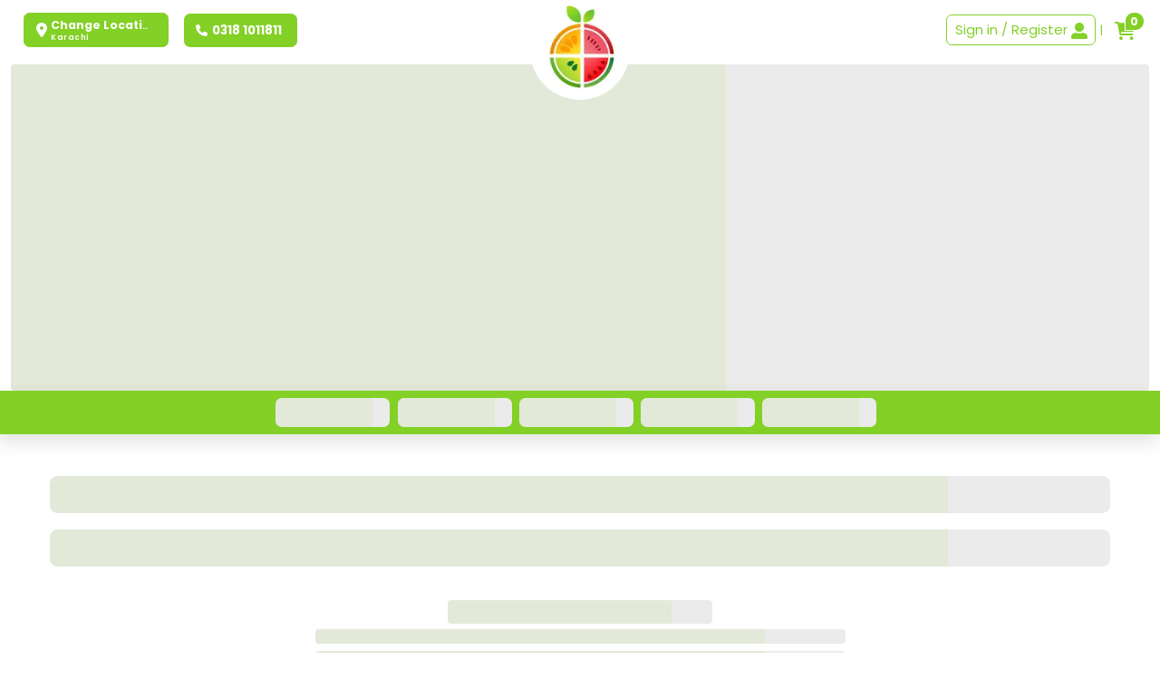

--- FILE ---
content_type: application/javascript; charset=UTF-8
request_url: https://fruitsabzi.pk/_next/static/chunks/c31f1870-055595d8a1b76732.js
body_size: 252
content:
"use strict";(self.webpackChunk_N_E=self.webpackChunk_N_E||[]).push([[9401],{38138:function(t,a,r){r.d(a,{XvE:function(){return i},pO4:function(){return g}});var c=r(88357);function g(t){return(0,c.w_)({tag:"svg",attr:{viewBox:"0 0 24 24"},child:[{tag:"g",attr:{id:"Save_Down_1"},child:[{tag:"g",attr:{},child:[{tag:"path",attr:{d:"M17.617,6.383a7.944,7.944,0,0,1-1.748,12.568A8.028,8.028,0,0,1,4.283,13.908,8.028,8.028,0,0,1,6.378,6.391c.451-.46-.256-1.168-.707-.707A8.946,8.946,0,0,0,15.427,20.27a8.946,8.946,0,0,0,2.9-14.594c-.451-.461-1.158.247-.707.707Z"}},{tag:"path",attr:{d:"M15.355,10.6l-3,3a.5.5,0,0,1-.35.15.508.508,0,0,1-.36-.15l-3-3a.5.5,0,0,1,.71-.71l2.14,2.14V3.555a.508.508,0,0,1,.5-.5.5.5,0,0,1,.5.5v8.49l2.15-2.16a.5.5,0,0,1,.71.71Z"}}]}]}]})(t)}function i(t){return(0,c.w_)({tag:"svg",attr:{viewBox:"0 0 24 24"},child:[{tag:"g",attr:{id:"Warning"},child:[{tag:"g",attr:{},child:[{tag:"g",attr:{},child:[{tag:"path",attr:{d:"M12.5,8.752a.5.5,0,0,0-1,0h0v6a.5.5,0,0,0,1,0Z"}},{tag:"circle",attr:{cx:"11.999",cy:"16.736",r:"0.5"}}]},{tag:"path",attr:{d:"M18.642,20.934H5.385A2.5,2.5,0,0,1,3.163,17.29L9.792,4.421a2.5,2.5,0,0,1,4.444,0L20.865,17.29a2.5,2.5,0,0,1-2.223,3.644ZM12.014,4.065a1.478,1.478,0,0,0-1.334.814L4.052,17.748a1.5,1.5,0,0,0,1.333,2.186H18.642a1.5,1.5,0,0,0,1.334-2.186L13.348,4.879A1.478,1.478,0,0,0,12.014,4.065Z"}}]}]}]})(t)}}}]);

--- FILE ---
content_type: application/javascript; charset=UTF-8
request_url: https://fruitsabzi.pk/_next/static/chunks/6499-1c9b0c7102fdef5f.js
body_size: 66397
content:
"use strict";(self.webpackChunk_N_E=self.webpackChunk_N_E||[]).push([[6499],{35189:function(e,n,t){var i=t(828),o=t(85893),s=t(67294),l=t(73135),a=t(59441),r=t(27856),c=t.n(r);n.Z=function(e){var n=e.customDescription,t=void 0!==n&&n,r=e.catDescription,d=void 0===r?null:r;(0,l.c)("AboutSection");var u=(0,a.rV)().setting,m=(0,s.useRef)(null),v=(0,i.Z)((0,s.useState)(null),2),h=v[0],g=v[1],p=(0,i.Z)((0,s.useState)(null),2),f=p[0],x=p[1],j=(0,i.Z)((0,s.useState)(!1),2),b=j[0],y=j[1],_=(0,i.Z)((0,s.useState)(!1),2),N=_[0],k=_[1];return(0,s.useEffect)((function(){var e,n;g(null===u||void 0===u||null===(e=u.options)||void 0===e?void 0:e.restaurant_about),x(null===u||void 0===u||null===(n=u.context)||void 0===n?void 0:n.merchant_meta_heading)}),[u]),(0,s.useEffect)((function(){var e=m.current;e&&e.scrollHeight>345&&y(!0)}),[null===m||void 0===m?void 0:m.current]),t?(0,o.jsx)("div",{className:"about-section \n\t\t\t\t".concat(N?"h-auto":"","\n\t\t\t\t").concat(b?"":"h-auto","\n\t\t\t"),children:(0,o.jsx)("p",{children:d})}):(0,o.jsx)(o.Fragment,{children:h?(0,o.jsxs)(o.Fragment,{children:[(0,o.jsx)("div",{className:"about-section \n\t\t\t\t\t\t".concat(N?"h-auto":"","\n\t\t\t\t\t\t").concat(b?"":"h-auto","\n\t\t\t\t\t"),children:(0,o.jsx)("div",{ref:m,className:"about-content",dangerouslySetInnerHTML:function(){var e="<h1>".concat(f,"</h1>"),n=h.replace(/\\'/g,"'").replace(/\\'/g,'"').replace(/\\"/g,"");return{__html:c().sanitize(e+n)}}()})}),b&&(0,o.jsx)("div",{className:"more-content-btn-bg",children:(0,o.jsx)("div",{className:"more-content-btn ".concat(N?"position-set":""),children:(0,o.jsx)("a",{href:"javascript:void(0)",className:"more-content-btn-link",onClick:function(e){return k(!N)},children:N?"Show Less":"Show More"})})})]}):(0,o.jsx)(o.Fragment,{})})}},81857:function(e,n,t){var i=t(828),o=t(85893),s=t(51436),l=t(67814),a=t(67294),r=t(41248),c=t(50450),d=t(60339),u=t(59441),m=t(25675),v=t.n(m),h=t(18650),g=t(8842),p=t(99691);n.Z=function(e){var n,t,m,f,x,j,b,y,_,N,k,w=(0,r.v9)((function(e){return e.menu.cartItem})),S=(0,r.I0)(),I=(0,i.Z)((0,a.useState)(0),2),C=I[0],Z=I[1],L=(0,i.Z)((0,a.useState)("#2d682a"),2),P=L[0],U=L[1],O=(0,u.rV)(),F=O.isFullSize,z=O.merchantId,E=O.theme,A=(0,h.Lc)();(0,a.useEffect)((function(){var e=0;w&&w.length&&w.forEach((function(n){e+=n.qty})),Z(e)}),[w]),(0,a.useEffect)((function(){var e=(0,p.getDataFromLocalStorage)("dark");U(1==e?E.backgroundColor:"#2d682a")}),[E,(0,p.getDataFromLocalStorage)("dark")]);var M={200576:{svg:!1,src:"/assets/images/kababbjeesfriedchicken/Cart.svg",height:70,width:40},536:{svg:!1,src:"/assets/images/kababjees/shopping-bag-3-fill.svg",height:23,width:29},221115:{svg:!1,src:"/assets/images/kababjees/shopping-bag-3-fill.svg",height:23,width:29},220262:{svg:!1,src:"/assets/images/kababbjeesfriedchicken/Cart-icon.png",height:35,width:40},220295:{svg:!1,src:"/assets/images/burgerLab/Cart-icon.png",height:35,width:40},220082:{svg:!1,src:"/assets/images/fourteen_streetPizza/cart.png",height:35,width:35},220417:{svg:!1,src:"/assets/images/fourteen_streetPizza/cart.png",height:35,width:35},220535:{svg:!1,src:"/assets/images/savourFoods/cart.png",height:20,width:20},220153:{svg:(0,o.jsx)(g.J3,{fill:P}),src:null,height:null,width:null,withText:"Cart"},220908:{svg:!1,src:"/assets/images/baskinRobin/Musik_icon.svg",height:28,width:28,withText:"Cart"},148:{svg:!1,src:"/assets/images/cpizza/cart-3-bold-duotone (1).svg",height:28,width:28},220559:{svg:!1,src:"/assets/images/savourFoods/cart.png",height:28,width:28},221061:{svg:!1,src:"/assets/images/savourFoods/cart.png",height:28,width:28},221195:{svg:!1,src:"/assets/images/nandos/cart.png",height:35,width:37},221133:{svg:!1,src:"/assets/images/colette/cart-3-bold-duotone.svg",height:28,width:28},220901:{svg:!1,src:"/assets/images/SweetCreme/cart-icon.svg",height:28,width:28,withText:"Cart"},200151:{svg:!1,src:"/assets/images/MandiAlKhaleej/cart-3-bold-duotone.svg",height:28,width:28},220979:{svg:!1,src:"/assets/images/xanders/cart.svg",height:45,width:40}};return(0,o.jsxs)("div",{className:"".concat("220535"==z?"d-block":"d-none"," ").concat("200372"===z?"d-lg-flex gap-3 align-items-center":"d-lg-block"," p-2 cart-icon position-relative"),children:["200372"===z?(0,o.jsx)("a",{color:"none",className:"p-0",href:"#searchbox",children:(0,o.jsx)(l.G,{icon:s.Y$T})}):null,F?(0,o.jsxs)(c.zx,{color:"none",className:"p-0",onClick:function(e){return S((0,d.Pt)(!0))},children:["200372"===z?(0,o.jsx)("svg",{xmlns:"http://www.w3.org/2000/svg",fill:"none",viewBox:"0 0 24 24",strokeWidth:1.5,stroke:"currentColor",className:"w-6 h-6 cart_svg",children:(0,o.jsx)("path",{strokeLinecap:"round",strokeLinejoin:"round",d:"M15.75 10.5V6a3.75 3.75 0 10-7.5 0v4.5m11.356-1.993l1.263 12c.07.665-.45 1.243-1.119 1.243H4.25a1.125 1.125 0 01-1.12-1.243l1.264-12A1.125 1.125 0 015.513 7.5h12.974c.576 0 1.059.435 1.119 1.007zM8.625 10.5a.375.375 0 11-.75 0 .375.375 0 01.75 0zm7.5 0a.375.375 0 11-.75 0 .375.375 0 01.75 0z"})}):(null===(n=M[z])||void 0===n?void 0:n.svg)?null===(t=M[z])||void 0===t?void 0:t.svg:(null===(m=M[z])||void 0===m?void 0:m.src)?(0,o.jsx)(o.Fragment,{children:(0,o.jsx)(v(),{src:null===(f=M[z])||void 0===f?void 0:f.src,alt:"catIcon",width:null===(x=M[z])||void 0===x?void 0:x.width,height:null===(j=M[z])||void 0===j?void 0:j.height})}):"220535"!=z&&(null===(b=A[z])||void 0===b?void 0:b.SmartHeader)?(0,o.jsx)("div",{className:"cart_icon",children:(0,o.jsx)("svg",{xmlns:"http://www.w3.org/2000/svg",width:"20",height:"30",viewBox:"0 0 52.752 41.029",children:(0,o.jsx)("path",{id:"Icon_awesome-shopping-basket","data-name":"Icon awesome-shopping-basket",d:"M52.752,19.1v1.465a2.2,2.2,0,0,1-2.2,2.2h-.733L47.43,39.5a4.4,4.4,0,0,1-4.352,3.774H9.674A4.4,4.4,0,0,1,5.322,39.5L2.931,22.765H2.2a2.2,2.2,0,0,1-2.2-2.2V19.1a2.2,2.2,0,0,1,2.2-2.2H8.365L18.145,3.457A2.931,2.931,0,1,1,22.885,6.9l-7.272,10H37.139l-7.272-10a2.931,2.931,0,0,1,4.74-3.447L44.387,16.9h6.167A2.2,2.2,0,0,1,52.752,19.1ZM28.574,35.22V24.963a2.2,2.2,0,0,0-4.4,0V35.22a2.2,2.2,0,1,0,4.4,0Zm10.257,0V24.963a2.2,2.2,0,0,0-4.4,0V35.22a2.2,2.2,0,1,0,4.4,0Zm-20.515,0V24.963a2.2,2.2,0,0,0-4.4,0V35.22a2.2,2.2,0,1,0,4.4,0Z",transform:"translate(0 -2.25)",fill:"#fff"})})}):(null===(y=A[z])||void 0===y?void 0:y.headerCartIconIsOutline)?(0,o.jsx)("div",{className:"cart_icon",children:(0,o.jsx)(v(),{src:"/assets/images/delizia-cart.svg",alt:"catIcon",width:20,height:20})}):(0,o.jsx)(l.G,{icon:s.yYj,className:"align-bottom"}),(null===(_=M[z])||void 0===_?void 0:_.withText)&&(0,o.jsx)("p",{className:"p-0 m-0",children:null===(N=M[z])||void 0===N?void 0:N.withText}),(null===(k=A[z])||void 0===k?void 0:k.hasClipArtBadge)?(0,o.jsx)(c.Ct,{className:"clip-art-badge d-flex justify-content-center align-items-center p-0",children:C||0}):"220535"!==z&&(0,o.jsx)(c.Ct,{className:"rounded-circle position-absolute d-flex justify-content-center align-items-center p-0",style:{color:e.bg},children:C||0})]}):(0,o.jsxs)("a",{color:"none",className:"p-0",href:"#cart",children:["200372"===z?(0,o.jsx)("svg",{xmlns:"http://www.w3.org/2000/svg",fill:"none",viewBox:"0 0 24 24",strokeWidth:1.5,stroke:"currentColor",className:"w-6 h-6 cart_svg",children:(0,o.jsx)("path",{strokeLinecap:"round",strokeLinejoin:"round",d:"M15.75 10.5V6a3.75 3.75 0 10-7.5 0v4.5m11.356-1.993l1.263 12c.07.665-.45 1.243-1.119 1.243H4.25a1.125 1.125 0 01-1.12-1.243l1.264-12A1.125 1.125 0 015.513 7.5h12.974c.576 0 1.059.435 1.119 1.007zM8.625 10.5a.375.375 0 11-.75 0 .375.375 0 01.75 0zm7.5 0a.375.375 0 11-.75 0 .375.375 0 01.75 0z"})}):"220082"===z?(0,o.jsx)(v(),{src:"/assets/images/fourteen_streetPizza/cart.png",alt:"catIcon",width:35,height:35}):(0,o.jsx)(l.G,{icon:s.yYj,className:"align-bottom"}),(0,o.jsx)(c.Ct,{className:"rounded-circle position-absolute d-flex justify-content-center align-items-center p-0",style:{color:e.bg},children:C||0})]})]})}},48452:function(e,n,t){var i=t(828),o=t(85893),s=t(67294),l=t(50450),a=t(51436),r=t(67814),c=t(74685),d=t(73135),u=t(41248),m=t(60339),v=t(1849),h=t(59441),g=(t(15471),t(25675)),p=t.n(g),f=t(99691),x=t(27856),j=t.n(x),b=t(72066),y=t(2396),_=(t(40013),t(67430));var N=function(e){var n,t,c,d,m,v,g=e.incrementModalShow,x=e.setIncrementModalShow,_=e.itemData,N=e.changeCartItem,k=e.itemModal,w=e.itemsDetails,S=(0,h.rV)(),I=S.setting,C=S.thousandSeperator,Z=(S.isImageTopOnItemModal,S.transactionType,S.merchantId,S.currencySign),L=S.reverse_calculations,P=_.cartItem,U=_.additionalData;if(U){var O=U.cartItemId,F=U.type,z=U.callbackFun,E=U.dispatchFunc,A=U.quickSizesItem,M=U.quickSizesIndex,T=U.itemDet,B=U.cartItems,D=(0,u.v9)((function(e){return e.settings.offers})),R=(0,i.Z)((0,s.useState)((0,f.getDataFromLocalStorage)("inclusiveTax")),2),H=R[0],G=R[1],V=(0,i.Z)((0,s.useState)((0,f.getDataFromLocalStorage)("taxOnDiscount")),2),X=V[0],W=V[1],J=(0,u.v9)((function(e){return e.tax.taxClass})),q=(0,u.v9)((function(e){return e.tax.taxClasses}));(0,u.v9)((function(e){return e.menu.totalModalPrice}));(0,s.useEffect)((function(){G(null===I||void 0===I?void 0:I.inclusive_tax_price),W(null===I||void 0===I?void 0:I.tax_on_discount)}),[I]);var K=function(e){var n=e.cartSubItems,t=e.showDetails,i=e.nested,s=function(e){var n=e.price,t=e.qty;return n?"".concat(Z," ")+n*t:"-"};return(0,o.jsx)(o.Fragment,{children:(null===n||void 0===n?void 0:n.length)>0&&(0,o.jsx)(o.Fragment,{children:(0,o.jsxs)(l.JX,{xs:"12",className:"cart-item-addons-wrapper reslect-addons-cus   ps-0\n                    ".concat(t&&!i?"pt-1":i?"ps-2":"","\n                "),children:[(0,o.jsx)("h4",{style:{fontSize:"1.2rem"},className:"m-0 mb-1",children:"Add-ons"}),n.length?null===n||void 0===n?void 0:n.map((function(e,n){return(0,o.jsxs)(o.Fragment,{children:[(0,o.jsx)(l.X2,{className:"m-0 flex-column align-items-center",children:t?(0,o.jsx)(l.JX,{className:"p-0",children:(0,o.jsxs)(l.X2,{className:"m-0",children:[(0,o.jsxs)(l.JX,{xs:"9",className:"indent-from-second-line",children:["+ ",(0,o.jsx)("span",{dangerouslySetInnerHTML:{__html:j().sanitize(null===e||void 0===e?void 0:e.sub_item_name)}})]}),(0,o.jsx)(l.JX,{xs:"3",className:"cart-addon-price-wrapper text-right p-0",children:(0,o.jsx)("span",{children:s(e)})})]})}):(0,o.jsxs)(o.Fragment,{children:[(null===e||void 0===e?void 0:e.subcat_name)?(0,o.jsx)(l.JX,{className:"p-0",children:(0,o.jsx)("h6",{children:null===e||void 0===e?void 0:e.subcat_name})}):"",(0,o.jsx)(l.JX,{className:"p-0",children:(0,o.jsxs)(l.X2,{className:"m-0",children:[(0,o.jsxs)(l.JX,{xs:"9",className:"p-0",children:[(0,o.jsx)("span",{dangerouslySetInnerHTML:{__html:j().sanitize(null===e||void 0===e?void 0:e.sub_item_name)}}),(null===e||void 0===e?void 0:e.price)?(0,o.jsxs)("b",{children:[" ",null===e||void 0===e?void 0:e.qty,"x ",Z," ",null===e||void 0===e?void 0:e.price]}):(0,o.jsxs)("b",{children:[" ",null===e||void 0===e?void 0:e.qty,"x -"]})]}),(0,o.jsx)(l.JX,{xs:"3",className:"cart-addon-price-wrapper text-right p-0",children:(0,o.jsx)("span",{children:s(e)})})]})})]})}),(null===e||void 0===e?void 0:e.hasOwnProperty("selected_nested_addons"))&&(null===e||void 0===e?void 0:e.selected_nested_addons.length)?(0,o.jsx)(K,{cartSubItems:{sub_item:null===e||void 0===e?void 0:e.selected_nested_addons},showDetails:t,nested:!0}):null]})})):""]})})})},Q=(null===D||void 0===D||null===(n=D.included_categories)||void 0===n?void 0:n.includes(null===w||void 0===w||null===(t=w.category_info)||void 0===t?void 0:t.cat_id))?null===D||void 0===D?void 0:D.offer_percentage:0;return(0,o.jsxs)(l.u_,{isOpen:g,fade:!1,centered:!0,className:"cart-reselect-item-modal",size:"lg",children:[(0,o.jsx)(l.xB,{className:"no-select cart-reselect-item-modal cart-header",children:(0,o.jsx)(l.X2,{className:"m-0",children:(0,o.jsxs)(l.JX,{className:"p-0",children:[(0,o.jsx)("b",{className:"m-0 d-block ",children:"Repeat Previous Customization?"}),(0,o.jsx)("div",{className:"close-item",onClick:function(){return x(!1)},children:(0,o.jsx)(r.G,{icon:a.NBC})})]})})}),(0,o.jsx)(l.fe,{className:"py-1 no-select",style:{minHeight:"100px",maxHeight:"500px",overflow:"auto"},children:(0,o.jsxs)(l.X2,{className:"m-0",children:[(0,o.jsx)(l.JX,{className:"p-0",sm:"12",md:12,lg:6,children:(0,o.jsx)("div",{className:"cart-reselect-img",children:(0,o.jsx)(p(),{src:encodeURI(P.image),width:400,height:400,sizes:"400px",style:{maxWidth:"100%",height:"auto"}})})}),(0,o.jsx)(l.JX,{className:"p-0 reslect-col-scroll",sm:"12",md:12,lg:6,style:{minHeight:"100px",maxHeight:"450px",overflow:"auto"},children:(0,o.jsxs)("div",{className:"reslect-item-info",children:[(0,o.jsx)("h2",{className:"m-0 reslect-item-title",children:null===P||void 0===P?void 0:P.item_name}),(0,o.jsx)("div",{className:"reslect-item-size  ".concat(P.size_id?"":"d-flex flex-column-reverse"),children:(0,o.jsxs)(o.Fragment,{children:[(0,o.jsx)("div",{className:"d-block",children:(null===P||void 0===P?void 0:P.item_description)&&(0,o.jsx)("p",{className:"reselect-item-desc ".concat(!P.size_id&&"mt-1"),dangerouslySetInnerHTML:{__html:j().sanitize(null===w||void 0===w?void 0:w.item_description)}})}),(0,o.jsxs)("div",{className:"d-flex align-items-center justify-content-between ".concat(!P.size_id&&"mt-2"),children:[P.size_id?(0,o.jsxs)("div",{children:[(0,o.jsx)("b",{className:"size",children:"Size: "}),(0,o.jsx)("b",{className:"size-name",children:null===P||void 0===P||null===(c=P.size)||void 0===c?void 0:c.size})]}):null,(0,o.jsx)("div",{children:(null===P||void 0===P||null===(d=P.size)||void 0===d?void 0:d.discounted_price)?(0,o.jsxs)(o.Fragment,{children:[" ",1==H&&"1"===(null===w||void 0===w||null===(m=w.raw)||void 0===m?void 0:m.non_taxable)?(0,o.jsxs)(o.Fragment,{children:[(0,o.jsx)("span",{className:"text-right p-0 float-right sale-price-discounted",style:{textDecorationLine:"line-through "},children:(0,b.r$)(null===P||void 0===P?void 0:P.size,C,J,Q,Z,w,null===I||void 0===I?void 0:I.options,q,L)})," ",(0,o.jsx)("span",{className:"text-right p-0 float-right reselectprice",style:{fontWeight:"500"},children:Z+" "+(0,b.TW)(null===P||void 0===P?void 0:P.size,C,J,Q,X,Z,w,"",null===I||void 0===I?void 0:I.options,null===I||void 0===I?void 0:I.inclusive_tax_price,q,L)})]}):(0,o.jsxs)(o.Fragment,{children:[(0,o.jsx)("span",{className:"text-right p-0 float-right me-1 sale-price-discounted",style:{textDecorationLine:"line-through"},children:"".concat(Z," ").concat((0,y.Fn)(null===P||void 0===P?void 0:P.size.price,C,Z))}),(0,o.jsx)("span",{className:"text-right p-0 float-right reselectprice",children:(0,b.sz)(null===P||void 0===P?void 0:P.size,C,D,Q,Z,null===I||void 0===I?void 0:I.options,L,J,q,w,X)})]})]}):1==H&&Q?(0,o.jsxs)(o.Fragment,{children:[(0,o.jsx)("span",{className:"text-right p-0 float-right sale-price-discounted",style:{textDecorationLine:"line-through"},children:(0,b.r$)(null===P||void 0===P?void 0:P.size,C,J,Q,Z,w,null===I||void 0===I?void 0:I.options,q,L)})," ",(0,o.jsx)("span",{className:"text-right p-0 float-right reselectprice",style:{fontWeight:"500"},children:Z+" "+(0,b.TW)(null===P||void 0===P?void 0:P.size,C,J,Q,X,Z,w,"",null===I||void 0===I?void 0:I.options,"",q,L)})]}):1==H?(0,o.jsx)("span",{className:"text-right p-0 float-right reselectprice",style:{fontWeight:"500"},children:Z+" "+(0,b.TW)(null===P||void 0===P?void 0:P.size,C,J,Q,X,Z,w,"",null===I||void 0===I?void 0:I.options,"",q,L)}):(0,o.jsxs)(o.Fragment,{children:[Q?(0,o.jsx)("span",{className:"text-right p-0 float-right me-1 sale-price-discounted",style:{textDecorationLine:"line-through"},children:"".concat(Z," ").concat((0,y.Fn)((0,b.NM)(null===P||void 0===P||null===(v=P.size)||void 0===v?void 0:v.price,null===I||void 0===I?void 0:I.options),C,Z))}):(0,o.jsx)(o.Fragment,{}),(0,o.jsx)("span",{className:"text-right p-0 float-right reselectprice",children:(0,b.sz)(null===P||void 0===P?void 0:P.size,C,D,Q,Z,null===I||void 0===I?void 0:I.options,L,J,q,w,X)})]})})]})]})}),(0,o.jsx)(K,{cartSubItems:null===P||void 0===P?void 0:P.sub_item,showDetails:!0})]})})]})}),(0,o.jsx)(l.mz,{className:"reslect-modal-footer",children:(0,o.jsxs)("div",{className:"cart-reselect-btns",children:[(0,o.jsxs)(l.zx,{size:"lg",className:"rounded-04",block:!0,color:"indolj-primary",onClick:function(){x(!1),k()},children:[(0,o.jsx)("b",{children:"I'll Choose Again"}),(0,o.jsx)("b",{children:(0,o.jsx)(r.G,{className:"checkout-arrow",icon:a.JYN})})]}),(0,o.jsxs)(l.zx,{size:"lg",className:"rounded-04",block:!0,color:"indolj-primary",onClick:function(){N(O,F,z,B,E,A,M,T),x(!1)},children:[(0,o.jsx)("b",{children:"Repeat Order"}),(0,o.jsx)("b",{children:(0,o.jsx)(r.G,{className:"checkout-arrow",icon:a.qO$})})]})]})})]})}},k=function(e){var n=e.decrementModalShow,t=e.setDecrementModalShow,i=e.itemData,s=e.changeCartItem,c=e.currencySign,d=e.cartItems,m=e.filterdCartItems,v=e.handleRemove,h=i.cartItem,g=i.additionalData;if(g){var p=g.type,f=g.callbackFun,x=g.dispatchFunc,b=g.quickSizesItem,y=g.quickSizesIndex,_=g.itemDet,N=((0,u.I0)(),(0,u.v9)((function(e){return e.tax.taxClasses})),function(e,n,t,i,o,l,a,r){var c=i.find((function(n){return n.cart_item_id===e}));if(c.qty<=1||c.qty<=c.bulk_order_min_qty)return v();s(e,n,t,i,o,l,a,r)}),k=function(e){var n,t,i={};(null===e||void 0===e?void 0:e.sub_item)&&(null===e||void 0===e||null===(n=e.sub_item)||void 0===n?void 0:n.length)>0&&(null===e||void 0===e||null===(t=e.sub_item)||void 0===t||t.forEach((function(e){i[null===e||void 0===e?void 0:e.subcat_id]||(i[null===e||void 0===e?void 0:e.subcat_id]={subcat_name:null===e||void 0===e?void 0:e.subcat_name,addons:[]}),i[null===e||void 0===e?void 0:e.subcat_id].addons.push(e)})));var s=i?Object.values(i):[];return s.length>0?null===s||void 0===s?void 0:s.map((function(e,n){var t;return(0,o.jsx)(l.X2,{children:(0,o.jsx)(l.JX,{md:12,children:(0,o.jsxs)("div",{className:"mt-1 dec-addons",children:[(0,o.jsx)("b",{className:"addons-title",children:null===e||void 0===e?void 0:e.subcat_name}),(0,o.jsx)("div",{children:null===e||void 0===e||null===(t=e.addons)||void 0===t?void 0:t.map((function(e){var n,t;return(0,o.jsxs)(o.Fragment,{children:[(0,o.jsxs)("div",{className:"d-flex align-items-center gap-1",children:[(0,o.jsxs)("p",{className:"m-0 name",children:[(null===e||void 0===e||null===(n=e.selected_nested_addons)||void 0===n?void 0:n.length)>0?"- ":"+ "," ",null===e||void 0===e?void 0:e.sub_item_name]}),(0,o.jsx)("p",{className:"m-0 size",children:(null===e||void 0===e?void 0:e.price)?(0,o.jsxs)("b",{children:[" ",null===e||void 0===e?void 0:e.qty,"x ",c," ",null===e||void 0===e?void 0:e.price]}):(0,o.jsxs)("b",{children:[" ",null===e||void 0===e?void 0:e.qty,"x -"]})})]}),(null===e||void 0===e||null===(t=e.selected_nested_addons)||void 0===t?void 0:t.length)>0&&(null===e||void 0===e?void 0:e.selected_nested_addons.map((function(e){return(0,o.jsxs)("p",{className:"m-0 ms-2",children:[" + ",null===e||void 0===e?void 0:e.sub_item_name," ",(null===e||void 0===e?void 0:e.price)?(0,o.jsxs)("b",{children:[" ",null===e||void 0===e?void 0:e.qty,"x ",c," ",null===e||void 0===e?void 0:e.price]}):(0,o.jsxs)("b",{children:[" ",null===e||void 0===e?void 0:e.qty,"x -"]})]})})))]})}))})]})})},n)})):null};return 0==m.length?t(!0):(0,o.jsxs)(l.u_,{isOpen:n,centered:!0,fade:!1,className:"cart-reselect-item-modal",size:"lg",children:[(0,o.jsx)(l.xB,{className:"no-select cart-reselect-item-modal cart-header",children:(0,o.jsx)(l.X2,{className:"m-0",children:(0,o.jsxs)(l.JX,{className:"p-0",children:[(0,o.jsx)("b",{className:"m-0 d-block ",children:null===h||void 0===h?void 0:h.item_name}),(0,o.jsx)("div",{className:"close-item",onClick:function(){return t(!1)},children:(0,o.jsx)(r.G,{icon:a.NBC})})]})})}),(0,o.jsxs)("div",{className:"externalItemModal no-select d-block",style:{minHeight:"100px",maxHeight:"400px",overflow:"auto"},children:[(null===h||void 0===h?void 0:h.item_description)&&(0,o.jsxs)(o.Fragment,{children:[(0,o.jsx)("p",{className:"reselect-item-desc m-0 px-3 pt-2 mb-2",dangerouslySetInnerHTML:{__html:j().sanitize(null===h||void 0===h?void 0:h.item_description)}}),(0,o.jsx)("hr",{className:"m-0"})]}),(0,o.jsx)(l.fe,{children:m.length>0&&m.map((function(e,n){var t,i;return(0,o.jsxs)(o.Fragment,{children:[(0,o.jsxs)(l.X2,{className:"align-items-center m-0 dec-card ",children:[(0,o.jsxs)(l.JX,{md:12,lg:8,className:"ps-0",children:[(0,o.jsxs)("div",{className:"d-flex my-2 align-items-center justify-content-between",children:[(null===e||void 0===e||null===(t=e.size)||void 0===t?void 0:t.size)&&(0,o.jsxs)("div",{className:"reslect-item-size w-100",children:[(0,o.jsx)("b",{className:"size",children:"Size: "}),(0,o.jsx)("b",{className:"size-name",children:null===e||void 0===e||null===(i=e.size)||void 0===i?void 0:i.size})]}),(0,o.jsxs)("div",{className:"d-flex  sm-dec-inputs text-right w-100  align-items-center justify-content-end gap-2",children:[(0,o.jsx)(l.II,{className:"bg-transparent text-center  w-50 w-sm-25",type:"tel",readOnly:!0,value:e.qty}),(0,o.jsx)(l.zx,{size:"sm",onClick:function(){return N(null===e||void 0===e?void 0:e.cart_item_id,p,f,d,x,b,y,_)},className:"sober-icon-box minus btn btn-secondary",children:1===e.qty||e.qty==e.bulk_order_min_qty?(0,o.jsx)(r.G,{icon:a.I7k,className:"delete-btn"}):(0,o.jsx)(r.G,{icon:a.Kl4})})]})]}),k(e)]}),(0,o.jsx)(l.JX,{lg:4,md:12,className:"align-self-start dec-item-dec",children:(0,o.jsxs)("div",{className:"d-flex align-items-center justify-content-end gap-2",children:[(0,o.jsx)(l.II,{className:"bg-transparent text-center  w-50 w-sm-25",type:"tel",readOnly:!0,value:e.qty}),(0,o.jsx)(l.zx,{size:"sm",onClick:function(){return N(null===e||void 0===e?void 0:e.cart_item_id,p,f,d,x,b,y,_)},className:"sober-icon-box minus btn btn-secondary",children:1===e.qty||e.qty==e.bulk_order_min_qty?(0,o.jsx)(r.G,{icon:a.I7k,className:"delete-btn"}):(0,o.jsx)(r.G,{icon:a.Kl4})})]})})]}),m.indexOf(m[m.length-1])!=n&&(0,o.jsx)("hr",{className:"mt-3"})]})}))})]})]})}};n.Z=function(e){var n=e.item,t=e.handleRemove,g=e.buttonClasses,p=e.className,x=e.quickCartSizesSelectedItem,j=e.QuickCartSizesIndex,y=e.itemsDetails,w=e.from,S=void 0===w?"cart":w,I=e.visibleItemModal,C=void 0===I?function(){}:I,Z=e.sizesSelectedArrEmptyFunc,L=void 0===Z?function(){}:Z;(0,d.c)("CartItemControl");var P=(0,u.v9)((function(e){return e.menu})),U=P.cartItem,O=(P.bulkItemInCart,P.menuModalButtonText),F=P.itemModalToggle,z=(0,u.v9)((function(e){return e.settings.offers})),E=(0,h.rV)(),A=E.currencySign,M=(E.quickSizeAddToCart,E.food_item_addon_qty_multiply),T=E.setting,B=E.dengage_account_id,D=E.dengage_app_guid,R=E.thousandSeperator,H=E.reverse_calculations,G=(0,i.Z)((0,s.useState)(!1),2),V=G[0],X=G[1],W=(0,i.Z)((0,s.useState)(!1),2),J=W[0],q=W[1],K=(0,i.Z)((0,s.useState)(!1),2),Q=K[0],Y=K[1],$=(0,i.Z)((0,s.useState)({}),2),ee=$[0],ne=$[1],te=(0,u.v9)((function(e){return e.tax.taxClasses})),ie=U.filter((function(e){return(null===e||void 0===e?void 0:e.item_id)===(null===n||void 0===n?void 0:n.item_id)})),oe=(0,u.v9)((function(e){return e.tax.taxClass})),se=(0,u.I0)(),le=(0,i.Z)((0,s.useState)((0,f.getDataFromLocalStorage)("inclusiveTax")),2),ae=le[0],re=le[1],ce=(0,i.Z)((0,s.useState)((0,f.getDataFromLocalStorage)("taxOnDiscount")),2),de=ce[0],ue=ce[1];(0,s.useEffect)((function(){re(null===T||void 0===T?void 0:T.inclusive_tax_price),ue(null===T||void 0===T?void 0:T.tax_on_discount)}),[T]);var me=0;ie&&ie.length&&ie.map((function(e){me+=e.qty})),(0,s.useEffect)((function(){F||se((0,m.uX)("Add to Cart"))}),[F]);var ve=(0,v.Z)(null===n||void 0===n?void 0:n.item_id,null===n||void 0===n?void 0:n.cart_item_id);return(0,s.useEffect)((function(){if(U&&(null===n||void 0===n?void 0:n.sub_item)){var e=(0,f.increse_AddonValue)({type:"increment",subItem:(null===n||void 0===n?void 0:n.sub_item)||[],amount:1,newQty_item:null===n||void 0===n?void 0:n.qty,updatedCart:U,items:n,menuModalButtonText:O,roundOff:null===T||void 0===T?void 0:T.options,inclusiveTax:ae,taxOnDiscPrice:de,offers:z,food_item_addon_qty_multiply:M});e&&(console.log("Dispatching updated items:",(null===e||void 0===e?void 0:e.length)>0),se((0,m.ZW)(e)))}}),[M,null===n||void 0===n?void 0:n.qty,z,function(){var e=arguments.length>0&&void 0!==arguments[0]?arguments[0]:[];if(e&&Array.isArray(e)&&(null===e||void 0===e?void 0:e.length))return e.map((function(e){var n=e.qty,t=e.initial_quantity;return"".concat(n,"-").concat(t)})).join(",")}(null===n||void 0===n?void 0:n.sub_item)]),(0,s.useEffect)((function(){Y(!0);var e=setTimeout((function(){return Y(!1)}),500);return function(){return clearTimeout(e)}}),[null===n||void 0===n?void 0:n.qty,me]),(0,o.jsxs)("div",{className:"counter cart-item-counter ".concat(p),onClick:function(e){return e.stopPropagation()},children:[(0,o.jsx)(l.zx,{onClick:function(e){if(e.stopPropagation(),e.preventDefault(),"cart"!==S&&me<=1)return t(),void L();if("cart"!==S&&ie.length>1&&((null===n||void 0===n?void 0:n.sub_item)&&(null===n||void 0===n?void 0:n.sub_item.length)>1||(null===n||void 0===n?void 0:n.size_id))&&null==x)return q(!0),void ne({cartItem:n,additionalData:{cartItemId:null===n||void 0===n?void 0:n.cart_item_id,type:"qty",callbackFun:function(e){return e-1},dispatchFunc:function(e){return se((0,m.ZW)(e))},quickSizesItem:x,quickSizesIndex:j,itemDet:y}});if((null===n||void 0===n?void 0:n.qty)<=1||(null===n||void 0===n?void 0:n.qty)<=(null===n||void 0===n?void 0:n.bulk_order_min_qty))return t();var i,o=(0,c.J8)(null===n||void 0===n?void 0:n.cart_item_id,"qty",(function(e){return e-1}),U,(function(e){return se((0,m.ZW)(e))}),x,j,y);if((null===n||void 0===n||null===(i=n.sub_item)||void 0===i?void 0:i.length)>0){var s=(0,f.increse_AddonValue)({type:"decrement",subItem:(null===n||void 0===n?void 0:n.sub_item)||[],amount:1,newQty_item:(null===n||void 0===n?void 0:n.qty)-1,updatedCart:o,items:n,menuModalButtonText:O,roundOff:null===T||void 0===T?void 0:T.options,inclusiveTax:ae,taxOnDiscPrice:de,offers:z,food_item_addon_qty_multiply:M});s&&(console.log("Dispatching updated items:",s),se((0,m.ZW)(s)))}if(n&&B&&D)try{var l,a=(null===z||void 0===z||null===(l=z.included_categories)||void 0===l?void 0:l.includes(null===n||void 0===n?void 0:n.category_id))?null===z||void 0===z?void 0:z.offer_percentage:0,r=null===n||void 0===n?void 0:n.size,d=(0,b.sz)(r,R,z,a,A,null===T||void 0===T?void 0:T.options,H,oe,te,y,de).replace(/[^0-9]/g,"");(0,_.t$)("removeFromCart",n,d,-1)}catch(u){console.error("===> dengage error",u)}},className:"sober-icon-box minus btn btn-secondary ".concat(g),children:1===("cart"===S?null===n||void 0===n?void 0:n.qty:me)||(null===n||void 0===n?void 0:n.qty)==(null===n||void 0===n?void 0:n.bulk_order_min_qty)?(0,o.jsx)(r.G,{icon:a.I7k,className:"delete-btn"}):(0,o.jsx)(r.G,{icon:a.Kl4})}),(0,o.jsx)("div",{className:"cart-item-counter-text-cus ".concat(Q?"animate":""),children:"cart"===S||null!=x?null===n||void 0===n?void 0:n.qty:me}),(0,o.jsx)(l.II,{className:"bg-transparent cart-item-counter-input ".concat(Q?"animate":""),type:"tel",readOnly:!0,style:{color:"transparent"},value:"cart"===S||null!=x?null===n||void 0===n?void 0:n.qty:me}),(0,o.jsx)(l.zx,{onClick:function(e){var t;if(e.stopPropagation(),e.preventDefault(),!((null===n||void 0===n?void 0:n.max_qty_allowed_order_limit)&&(null===n||void 0===n?void 0:n.qty)+1>(null===n||void 0===n?void 0:n.max_qty_allowed_order_limit)-ve)){if("cart"!==S&&((null===n||void 0===n?void 0:n.sub_item)&&(null===n||void 0===n?void 0:n.sub_item.length)>1||(null===n||void 0===n?void 0:n.size_id)&&(null===y||void 0===y?void 0:y.prices)&&(null===y||void 0===y?void 0:y.prices.length)>2)&&null==x)return X(!0),void ne({cartItem:ie[ie.length-1],additionalData:{cartItemId:ie[ie.length-1].cart_item_id,type:"qty",callbackFun:function(e){return e+1},dispatchFunc:function(e){return se((0,m.ZW)(e))},quickSizesItem:x,quickSizesIndex:j,itemDet:y,cartItems:U}});var i=(0,c.J8)(null===n||void 0===n?void 0:n.cart_item_id,"qty",(function(e){return e+1}),U,(function(e){return se((0,m.ZW)(e))}),x,j,y);if(console.log(i,"==>updatedCart"),(null===n||void 0===n||null===(t=n.sub_item)||void 0===t?void 0:t.length)>0){var o=(0,f.increse_AddonValue)({type:"increment",subItem:(null===n||void 0===n?void 0:n.sub_item)||[],amount:1,newQty_item:(null===n||void 0===n?void 0:n.qty)+1,updatedCart:i,items:n,menuModalButtonText:O,roundOff:null===T||void 0===T?void 0:T.options,inclusiveTax:ae,taxOnDiscPrice:de,offers:z,food_item_addon_qty_multiply:M});o&&(console.log("Dispatching updated items:",o),se((0,m.ZW)(o)))}if(console.log(n,"===> item"),n&&B&&D)try{var s,l=(null===z||void 0===z||null===(s=z.included_categories)||void 0===s?void 0:s.includes(null===n||void 0===n?void 0:n.category_id))?null===z||void 0===z?void 0:z.offer_percentage:0,a=null===n||void 0===n?void 0:n.size,r=(0,b.sz)(a,R,z,l,A,null===T||void 0===T?void 0:T.options,H,oe,te,y,de).replace(/[^0-9]/g,"");(0,_.t$)("addToCart",n,r,1)}catch(d){console.error("===> dengage error",d)}}},className:"sober-icon-box plus btn btn-secondary ".concat(g),children:(0,o.jsx)(r.G,{icon:a.r8p})}),(0,o.jsx)(N,{incrementModalShow:V,setIncrementModalShow:X,itemData:ee,changeCartItem:c.J8,itemsDetails:y,itemModal:function(){return C()}}),(0,o.jsx)(k,{decrementModalShow:J,setDecrementModalShow:q,itemData:ee,changeCartItem:c.J8,currencySign:A,cartItems:U,filterdCartItems:ie,handleRemove:t})]})}},62019:function(e,n,t){var i=t(26042),o=t(69396),s=t(99534),l=t(828),a=t(85893),r=t(67294),c=t(57333),d=t(73135),u=t(5434),m=t(86896),v=t(41248);n.Z=function(e){var n=e.title,t=e.error,h=e.required,g=(e.predefualtVal,e.isboldTitile),p=(0,s.Z)(e,["title","error","required","predefualtVal","isboldTitile"]);(0,d.c)("CustomInput");var f=(0,v.v9)((function(e){return e.settings.deliveryType})),x=(0,i.Z)({},p),j=x.name,b=x.value,y=(0,m.Z)(),_=function(e,n){var i;if("Drive-in"==f&&"deliveryInstruction"==e)return(null===(i=null===n||void 0===n?void 0:n.trim())||void 0===i?void 0:i.length)>0?"Done":y.formatMessage({id:"Required"});switch(e){case"fullName":return(null===n||void 0===n?void 0:n.length)>=3&&(null===n||void 0===n?void 0:n.length)<=30?"Done":y.formatMessage({id:"Required"});case"contactPhone":var o;return 12===(null===(o=null===n||void 0===n?void 0:n.trim())||void 0===o?void 0:o.length)?"Done":y.formatMessage({id:"Required"});case"email":var s;return(null===(s=null===n||void 0===n?void 0:n.trim())||void 0===s?void 0:s.length)>=3&&!t?"Done":y.formatMessage({id:"Required"});default:return null===n||void 0===n||n.length,""}},N=(0,l.Z)((0,r.useState)(_(j,b)),2),k=N[0],w=N[1];(0,r.useEffect)((function(){b&&w(_(j,b))}),[j,b]);var S=function(e){var n=e.target,t=n.name,i=n.value;w(_(t,i)),p.onChange(e)};return(0,a.jsx)(a.Fragment,{children:(0,a.jsxs)("div",{className:"position-relative",children:[(0,a.jsxs)("div",{className:"d-flex align-items-center justify-content-between",children:[(0,a.jsx)("label",{className:"".concat(g?"ck-input-title":""),children:n}),h&&!(null===p||void 0===p?void 0:p.popupLogin)&&(0,a.jsx)("span",{className:"text-danger ck-input-error",children:"Done"==k?(0,a.jsx)("div",{className:"tick-icon-wrapper",children:(0,a.jsx)(u.vB0,{className:"tick-icon"})}):k})]}),["contactPhone","alternatePhone","recepientNumber","phone"].includes(j)?(0,a.jsx)(c.HH,(0,o.Z)((0,i.Z)({},p),{onChange:S})):(0,a.jsx)("input",(0,o.Z)((0,i.Z)({},p),{onChange:S})),t&&(0,a.jsx)("div",{className:"c-alert",children:t})]})})}},25049:function(e,n,t){var i=t(828),o=t(67294);n.Z=function(){var e=(0,i.Z)((0,o.useState)(!0),2),n=e[0],t=e[1],s=function(){t(!0)},l=function(){t(!1)};return(0,o.useEffect)((function(){return window.addEventListener("online",s),window.addEventListener("offline",l),function(){window.removeEventListener("online",s),window.removeEventListener("offline",l)}}),[]),n}},73272:function(e,n,t){var i=t(85893),o=(t(67294),t(50450)),s=t(89583),l=t(41248),a=t(60339),r=t(40013);n.Z=function(e){var n=e.setModalOpen,t=e.modalOpen,c=e.removedItems,d=(0,l.I0)(),u=(0,l.v9)((function(e){return e.menu.cartItem}));return(0,i.jsxs)(o.u_,{isOpen:t,toggle:function(){return n(!t)},centered:!0,children:[(0,i.jsx)(o.xB,{toggle:function(){return n(!1)},className:"text-center border-bottom",children:(0,i.jsxs)("div",{className:"bg-white text-center text-dark d-flex align-items-center",children:[(0,i.jsx)(s.gJy,{className:"me-3 text-danger",size:24}),(0,i.jsx)("span",{className:"fw-bold text-center mt-1",children:"Cart Updates Required"})]})}),(0,i.jsxs)(o.fe,{className:"text-center",children:[(0,i.jsx)("p",{className:"text-muted small mb-3",children:"Some items in your cart have been updated due to unavailability or pricing changes. You can still place your order with the new changes. Please add the updated items to your cart again and proceed with placing your order."}),(0,i.jsx)("ul",{className:"list-group list-group-flush text-start small",children:c.map((function(e,n){var t,o;return(0,i.jsxs)("li",{className:"list-group-item py-2",children:[console.log(e,"removedItems"),(0,i.jsx)("strong",{className:"text-dark",children:(null===e||void 0===e||null===(t=e.item)||void 0===t?void 0:t.item_name)||(null===e||void 0===e||null===(o=e.item)||void 0===o?void 0:o.name)||"Unknown Item"}),(0,i.jsx)("br",{}),(0,i.jsx)("span",{className:"text-danger fw-light",children:e.reason})]},n)}))})]}),(0,i.jsx)(o.mz,{className:"justify-content-center border-top",children:(0,i.jsx)(o.zx,{color:"dark",onClick:function(){var e=new Set(c.map((function(e){return null===e||void 0===e?void 0:e.item_id}))),t=(u||[]).filter((function(n){return!e.has(n.item_id)}));d((0,a.ZW)(t)),r.tO.save({items:t}),n(!1)},className:"px-4 fw-bold",style:{transition:"0.3s",borderRadius:"5px"},children:"Okay, Got It!"})})]})}},34222:function(e,n,t){var i=t(26042),o=t(69396),s=t(99534),l=t(85893),a=t(41664),r=t.n(a),c=(t(67294),t(72066)),d=t(89583),u=t(59441),m=t(60155),v=t(5434);n.Z=function(e){var n=e.link,t=e.showIconsonside,a=(0,s.Z)(e,["link","showIconsonside"]),h=n.title,g=n.link,p=n.external,f=n.isHome,x=(0,u.rV)().merchantId,j=["220153"],b=function(){switch(h){case"Home":return(0,l.jsx)(d.xng,{size:20});case"Privacy Policy":return(0,l.jsx)(d.KE5,{size:20});case"Faqs":return(0,l.jsx)(d.MXt,{size:20});case"Franchise Form":return(0,l.jsx)(d.KSn,{size:20});case"Feedback":return(0,l.jsx)(d.llv,{size:20});case"Corporate":return(0,l.jsx)(d.m17,{size:20});case"Contact":return(0,l.jsx)(d.DNl,{size:20});case"Catering":return(0,l.jsx)(d.yQ2,{size:20});case"Birthday":return(0,l.jsx)(d.RUr,{size:20});case"About":return(0,l.jsx)(d.DAO,{size:20});case"Locations":return(0,l.jsx)(m.D49,{size:20});case"Blog":return(0,l.jsx)(d.b0,{size:20});case"Menu":return(0,l.jsx)(v.xSe,{size:20});default:return null}},y=function(e){var n=(0,c.QF)();if(""==n)return e;var t=n.includes("menu-")?n.replace("menu-",""):n;return"".concat(e,"?restaurant_slug=").concat(t)};return p?(0,l.jsx)("a",(0,o.Z)((0,i.Z)({href:g,target:"_blank"},a),{children:(0,l.jsxs)("span",{children:[j.includes(x)&&t&&(0,l.jsx)("span",{className:"icons",children:b()}),h]})})):(0,l.jsx)(r(),(0,o.Z)((0,i.Z)({href:y(f?g:"/pages/".concat(g))},a),{children:(0,l.jsxs)("span",{children:[j.includes(x)&&t&&(0,l.jsx)("span",{className:"icons",children:b()}),h]})}))}},12056:function(e,n,t){var i=t(828),o=t(85893),s=t(67294),l=t(51436),a=t(67814),r=t(73135),c=t(6690),d=t(11163),u=t(60155),m=t(73455),v=t(41248);n.Z=function(e){var n,t=e.value,h=e.onChange,g=e.onEmpty,p=e.placeholder,f=e.animatedPlaceholder,x=e.setFirstCategoryOnScrollView,j=e.autocomplete,b=e.merchantId,y=(0,s.useRef)(),_=(0,v.I0)();(0,r.c)("SearchBox"),(0,s.useEffect)((function(){0===t.length&&k(!1)}),[t]),(0,s.useEffect)((function(){f&&f.length>0&&(0,c.S)(y.current,{showCursor:!1,placeholder:!0,strings:f})}),[]);var N=(0,i.Z)((0,s.useState)(!1),2),k=(N[0],N[1]),w=(0,i.Z)((0,s.useState)(!1),2),S=w[0],I=w[1],C=((0,v.v9)((function(e){return e.settings.floatingSearch})),(0,d.useRouter)().locale);(0,s.useEffect)((function(){var e=function(){var e,n=null===y||void 0===y||null===(e=y.current)||void 0===e?void 0:e.getBoundingClientRect().y;I(n<0?function(e){return e||(_((0,m.vR)(!0)),!0)}:function(e){return e?(_((0,m.vR)(!1)),!1):e})};return window.addEventListener("scroll",e),function(){return window.removeEventListener("scroll",e)}}),[]);var Z={220153:{icon:(0,o.jsx)(u.xue,{size:30})},220908:{icon:(0,o.jsx)(u.xue,{size:30})}};return(0,o.jsxs)(o.Fragment,{children:[(0,o.jsxs)("div",{className:"input-group search-indolj-wrapper mt-1",children:[(0,o.jsx)("span",{className:"input-group-text pointer ps-3",onClick:function(e){g(!1),k(!1)},style:"ar"===C?{borderRadius:"0 10px 10px 0"}:{},children:(0,o.jsx)(a.G,{icon:l.acZ})}),(0,o.jsx)("input",{autoComplete:j,type:"text",name:"query",id:"searchbox",ref:y,className:"form-control",placeholder:p,value:t,onChange:function(e){return h(e.currentTarget.value)}}),b&&(0,o.jsx)("div",{className:"icon-in-search",children:null===(n=Z[b])||void 0===n?void 0:n.icon})]}),S?(0,o.jsx)("div",{className:"jump-search",onClick:function(e){return y.current.focus(),window.scrolling="yes",y.current.scrollIntoView({behavior:"smooth",block:"center"}),void x()},children:(0,o.jsx)(a.G,{icon:l.wn1})}):(0,o.jsx)(o.Fragment,{})]})}},22580:function(e,n,t){t.r(n),t.d(n,{default:function(){return re}});var i=t(828),o=t(85893),s=t(67294),l=t(73135),a=t(70893),r=t(59441),c=t(41248),d=t(18650),u=t(86896),m=t(11163),v=t(99691),h=t(93024),g=t(67814),p=t(79352),f=function(e){var n=e.url,t=(0,i.Z)((0,s.useState)(!0),2),l=(t[0],t[1],(0,i.Z)((0,s.useState)(null),2)),a=l[0],r=l[1];function c(e){e.preventDefault(),console.log("loading => clicked",a,n),n&&a&&(window.location="".concat(n).concat(a))}return(0,o.jsxs)("form",{className:"search-box expanded",onSubmit:c,children:[(0,o.jsx)("i",{className:"search-icon",onClick:c,children:(0,o.jsx)(p.t2h,{className:"fs-1 pointer hover-text-primary"})}),(0,o.jsx)("input",{className:"search-input",type:"text",placeholder:"Enter tracking number",onChange:function(e){return r(e.target.value)},value:a})]})},x=t(25675),j=t.n(x),b=t(34222),y=t(4298),_=t.n(y),N=t(8842);var k=function(e){var n,t,i,s,a,r,c=e.isFullSize,d=e.merchantId,u=e.customScripts,m=e.constantSettings,v=e.setting,p=e.iconLinks,x=e.isSocialLinksLoad,y=e.fbUrl,k=e.instaUrl,w=e.twitterUrl,S=e.linkedInUrl,I=e.youtubUrl,C=e.tiktokUrl,Z=e.threadUrl,L=e.hasOnlinePayment,P=e.isEasypaisa,U=e.staticPagesList,O=e.socialURL,F=e.btnStyle;return(0,l.c)("Default Footer"),(0,o.jsxs)("div",{className:"footer-container ".concat(c?"full-width":""),children:["148"===d&&(0,o.jsxs)(o.Fragment,{children:[(0,o.jsx)(_(),{strategy:"afterInteractive",src:"https://static.elfsight.com/platform/platform.js",async:!0}),(0,o.jsx)("div",{className:"elfsight-app-988210f5-fa8f-4354-b2d1-e121745c344b","data-elfsight-app-lazy":!0})]}),(null===u||void 0===u?void 0:u.footer)&&(0,o.jsx)(_(),{strategy:"lazyOnload",dangerouslySetInnerHTML:{__html:null===u||void 0===u||null===(n=u.footer)||void 0===n?void 0:n.replace(/<(\/?)script(.*)>/g,"")}}),(null===(t=m[d])||void 0===t?void 0:t.footerConstatntLogo)?(0,o.jsx)("div",{className:"footer-img-logo",children:(0,o.jsx)(j(),{width:"200",height:"100",src:null===(i=m[d])||void 0===i?void 0:i.footerConstatntLogo,alt:"footer logo"})}):(0,o.jsx)(o.Fragment,{}),(null===v||void 0===v||null===(s=v.options)||void 0===s?void 0:s.order_tracking_url)?(0,o.jsxs)("div",{className:"d-flex justify-content-center align-items-center flex-column",children:[(0,o.jsx)("p",{className:"m-0 p-0",children:"Track your order"}),(0,o.jsx)(f,{url:null===v||void 0===v||null===(a=v.options)||void 0===a?void 0:a.order_tracking_url})]}):null,(0,o.jsxs)("div",{className:"app-icon-wrapper",children:[(null===p||void 0===p?void 0:p.merchant_app_icon_enable)?(0,o.jsx)("a",{href:null===p||void 0===p?void 0:p.merchant_app_icon,target:"_blank",className:"position-relative",children:(0,o.jsx)(j(),{width:"150",height:"45",src:"/assets/images/google-play.png",alt:"download app from google play store"})}):"",(null===p||void 0===p?void 0:p.merchant_app_icon_enable)?(0,o.jsx)("a",{href:null===p||void 0===p?void 0:p.merchant_ios_icon,target:"_blank",className:"position-relative",children:(0,o.jsx)(j(),{width:"150",height:"45",src:"/assets/images/app-store.png",alt:"download app from apple app store"})}):""]}),x?(0,o.jsxs)("div",{className:"social-wrapper",children:[y?(0,o.jsx)("a",{href:y,target:"_blank","aria-label":"Facebook Url",children:(0,o.jsx)(g.G,{icon:h.neY})}):(0,o.jsx)(o.Fragment,{}),k?(0,o.jsx)("a",{href:k,target:"_blank","aria-label":"instagram Url",children:(0,o.jsx)(g.G,{icon:h.Zzi})}):(0,o.jsx)(o.Fragment,{}),w?(0,o.jsx)("a",{href:w,target:"_blank","aria-label":"twitter Url",children:(0,o.jsx)(g.G,{icon:h.mdU})}):(0,o.jsx)(o.Fragment,{}),S?(0,o.jsx)("a",{href:S,target:"_blank","aria-label":"linked Url",children:(0,o.jsx)(g.G,{icon:h.D9H})}):(0,o.jsx)(o.Fragment,{}),I?(0,o.jsx)("a",{href:I,target:"_blank","aria-label":"youtube Url",children:(0,o.jsx)(g.G,{icon:h.opf})}):(0,o.jsx)(o.Fragment,{}),C?(0,o.jsx)("a",{href:C,target:"_blank","aria-label":"tiktok Url",children:(0,o.jsx)(g.G,{icon:h.ABo})}):(0,o.jsx)(o.Fragment,{}),Z?(0,o.jsx)("a",{href:Z,target:"_blank","aria-label":"thread Url",children:(0,o.jsx)(N._S,{width:"35",height:"35"})}):(0,o.jsx)(o.Fragment,{})]}):null,L&&!P&&!(0,o.jsx)(j(),{height:30,width:96,src:encodeURI("/assets/img/Card.png"),alt:"transaction available from online card"}),(0,o.jsxs)("div",{className:"copyright-wrapper text-center",children:[(0,o.jsxs)("p",{className:"mb-0",children:[(null===(r=m[d])||void 0===r?void 0:r.poweredByTextHide)?(0,o.jsx)(o.Fragment,{}):(0,o.jsx)(o.Fragment,{children:"220351"!=d?(0,o.jsxs)(o.Fragment,{children:[(0,o.jsx)("b",{children:"Powered by"}),360!=d?(0,o.jsx)("a",{target:"_blank",href:"https://www.indolj.pk",className:"ps-1 indolj-text",children:"Indolj"}):(0,o.jsx)("b",{children:" Movenpick"})]}):null}),U&&U.length?U.map((function(e,n){if("footer"===e.position||"both"===e.position)return(0,o.jsxs)("span",{className:"footer-links first-child-".concat(n),children:["220351"==d?0!==n&&(0,o.jsx)("span",{className:"pipe-saperator",children:" | "}):(0,o.jsx)("span",{className:"pipe-saperator",children:" | "}),(0,o.jsx)(b.Z,{link:e,className:"ps-1"})]},"footer-links-static-".concat(n))})):null]}),(null===O||void 0===O?void 0:O.floatingWhatsAppNo)?(0,o.jsx)("a",{href:"https://wa.me/".concat(null===O||void 0===O?void 0:O.floatingWhatsAppNo),className:"whatsapp_float",target:"_blank",rel:"noopener noreferrer",children:(0,o.jsx)(g.G,{icon:h.VHX,className:"whatsapp-icon"})}):""]}),"200599"===d?(0,o.jsx)("a",{href:"https://en.alarahi.com.tr/",style:F,children:"English"}):"200639"===d?(0,o.jsx)("a",{href:"https://alarahi.com.tr/",style:F,children:"Turkish"}):(0,o.jsx)(o.Fragment,{})]})},w=t(23249),S=t(50450),I=t(41664),C=t.n(I),Z=function(e){var n,t,i,s=e.isFullSize,l=e.customScripts,a=e.setting,r=e.fbUrl,c=e.instaUrl,d=e.twitterUrl,u=e.linkedInUrl,m=e.youtubUrl,v=e.tiktokUrl,p=e.staticPagesList,x=e.socialURL,y=e.branchTiming,N=e.path;e.asPath;return(0,o.jsx)("footer",{children:(0,o.jsxs)("div",{className:"footer-container-layout_ ".concat(s?"full-width":""),children:[(null===l||void 0===l?void 0:l.footer)&&(0,o.jsx)(_(),{strategy:"lazyOnload",dangerouslySetInnerHTML:{__html:null===l||void 0===l||null===(n=l.footer)||void 0===n?void 0:n.replace(/<(\/?)script(.*)>/g,"")}}),(null===a||void 0===a||null===(t=a.options)||void 0===t?void 0:t.order_tracking_url)?(0,o.jsxs)("div",{className:"d-flex justify-content-center align-items-center flex-column",children:[(0,o.jsx)("p",{className:"m-0 p-0",children:"Track your order"}),(0,o.jsx)(f,{url:null===a||void 0===a||null===(i=a.options)||void 0===i?void 0:i.order_tracking_url})]}):null,(0,o.jsx)("div",{className:"indolj-container",children:(0,o.jsx)(S.W2,{children:(0,o.jsxs)(S.X2,{children:[(0,o.jsx)(S.JX,{md:4,children:(0,o.jsx)(j(),{src:"/assets/img/belco_logo.png",alt:"logo",width:150,height:100})}),(0,o.jsxs)(S.JX,{md:3,children:[(0,o.jsx)("h3",{children:"Explore Belco"}),N?(0,o.jsxs)("ul",{children:[(0,o.jsx)("li",{children:(0,o.jsx)(C(),{href:N,children:"Shop Gifts"})}),(0,o.jsx)("li",{children:(0,o.jsx)(C(),{href:"https://cloud.symits.com/~symbioshostcpane/beta/belco/corporate.php",target:"_blank",children:"Corporate Gifting"})}),(0,o.jsx)("li",{children:(0,o.jsx)(C(),{href:"https://cloud.symits.com/~symbioshostcpane/beta/belco/index.php",target:"_blank",children:"Customization"})})]}):null]}),(0,o.jsxs)(S.JX,{md:3,children:[(0,o.jsx)("h3",{children:"About Company"}),(0,o.jsx)("ul",{children:p&&p.length?p.map((function(e,n){if("footer"===e.position||"both"===e.position||"navbar"===e.position)return(0,o.jsx)("li",{children:(0,o.jsx)(b.Z,{link:e,className:"ps-1"})})})):(0,o.jsx)(o.Fragment,{})})]}),(0,o.jsx)(S.JX,{md:2,children:(0,o.jsxs)("ul",{className:y?"justify-content-start":"justify-content-center",children:[r?(0,o.jsxs)("li",{children:[" ",(0,o.jsx)("a",{href:r,target:"_blank",children:(0,o.jsx)(g.G,{icon:h.neY,style:{fontSize:"1.5rem"}})})," "]}):null,c?(0,o.jsxs)("li",{children:[(0,o.jsx)("a",{href:c,target:"_blank",children:(0,o.jsx)(g.G,{icon:h.Zzi,style:{fontSize:"1.5rem"}})})," "]}):null,d?(0,o.jsxs)("li",{children:[(0,o.jsx)("a",{href:d,target:"_blank",children:(0,o.jsx)(g.G,{icon:h.mdU,style:{fontSize:"1.5rem"}})})," "]}):null,u?(0,o.jsxs)("li",{children:[(0,o.jsx)("a",{href:u,target:"_blank",children:(0,o.jsx)(g.G,{icon:h.D9H,style:{fontSize:"1.5rem"}})})," "]}):null,m?(0,o.jsxs)("li",{children:[(0,o.jsx)("a",{href:m,target:"_blank",children:(0,o.jsx)(g.G,{icon:h.opf,style:{fontSize:"1.5rem"}})})," "]}):null,v?(0,o.jsxs)("li",{children:[(0,o.jsx)("a",{href:v,target:"_blank",children:(0,o.jsx)(g.G,{icon:h.ABo,style:{fontSize:"1.5rem"}})})," "]}):null,(null===x||void 0===x?void 0:x.floatingWhatsAppNo)?(0,o.jsx)("li",{children:(0,o.jsx)("a",{href:"https://wa.me/".concat(null===x||void 0===x?void 0:x.floatingWhatsAppNo),target:"_blank",rel:"noopener noreferrer",children:(0,o.jsx)(g.G,{icon:h.VHX,style:{fontSize:"1.5rem"}})})}):null]})})]})})}),(0,o.jsx)("div",{className:"footer-bottom  ",children:(0,o.jsx)("div",{className:"indolj-container",children:(0,o.jsx)("div",{className:"copyright-wrapper text-center",children:(0,o.jsxs)("p",{className:"mb-0",children:[(0,o.jsx)("b",{children:"Powered by"}),(0,o.jsx)("a",{target:"_blank",href:"https://www.indolj.pk",className:"ps-1 indolj-text",children:"Indolj"})]})})})})]})})},L=t(26042),P=t(35189),U=function(e){var n,t,i,s,l,a,r,c,d=e.isFullSize,u=e.customScripts,m=e.setting,v=e.fbUrl,h=e.instaUrl,g=e.staticPagesList,p=e.merchantLogo,x=e.constantSettings,y=e.merchantId;e.asPath;return(0,o.jsx)("footer",{className:"new-footer",children:(0,o.jsxs)("div",{className:"footer-container-layout_ ".concat(d?"full-width":""),children:[(null===u||void 0===u?void 0:u.footer)&&(0,o.jsx)(_(),{strategy:"lazyOnload",dangerouslySetInnerHTML:{__html:null===u||void 0===u||null===(n=u.footer)||void 0===n?void 0:n.replace(/<(\/?)script(.*)>/g,"")}}),(null===m||void 0===m||null===(t=m.options)||void 0===t?void 0:t.order_tracking_url)?(0,o.jsxs)("div",{className:"d-flex justify-content-center align-items-center flex-column",children:[(0,o.jsx)("p",{className:"m-0 p-0",children:"Track your order"}),(0,o.jsx)(f,{url:null===m||void 0===m||null===(i=m.options)||void 0===i?void 0:i.order_tracking_url})]}):null,(0,o.jsx)("div",{className:"indolj-container",children:(0,o.jsx)(S.W2,{children:(0,o.jsxs)("div",{className:"text-center",children:[(0,o.jsx)(j(),(0,L.Z)({src:p,alt:(null===m||void 0===m||null===(s=m.merchantInfo)||void 0===s?void 0:s.restaurant_name)?null===m||void 0===m||null===(l=m.merchantInfo)||void 0===l?void 0:l.restaurant_name:restaurantTitle||"Logo",className:"img-fluid"},!0===(null===(a=x[y])||void 0===a?void 0:a.rectangleLogo)?{width:null===(r=x[y])||void 0===r?void 0:r.rectangleWidth,height:null===(c=x[y])||void 0===c?void 0:c.rectangleHeight}:{width:110,height:110})),(0,o.jsx)(P.Z,{}),(0,o.jsxs)("div",{className:"d-flex flex-row footer-info",children:[(0,o.jsxs)("div",{className:"d-flex flex-column gap-2",children:[(0,o.jsx)("span",{children:"Find Us"}),(0,o.jsx)("a",{href:"https://maps.app.goo.gl/Xq4G2C4T4bTABtMi8",target:"_blank",children:(0,o.jsx)(j(),{src:"/assets/images/location-solid.svg",alt:"locationIcon",height:18,width:18})})]}),v||h?(0,o.jsxs)("div",{className:"d-flex flex-column gap-2",children:[(0,o.jsx)("span",{children:"Follow Us"}),(0,o.jsxs)("span",{children:[v?(0,o.jsx)("a",{href:v,target:"_blank",children:(0,o.jsx)(j(),{src:"/assets/images/fb.svg",alt:"locationIcon",height:18,width:25})}):null,h?(0,o.jsx)("a",{href:h,target:"_blank",children:(0,o.jsx)(j(),{src:"/assets/images/instagram.svg",alt:"locationIcon",height:18,width:25})}):null]})]}):(0,o.jsx)(o.Fragment,{})]}),(0,o.jsxs)("div",{className:"footer-copyright",children:[(0,o.jsxs)("span",{children:["Powered by ",(0,o.jsx)("a",{href:"https://indolj.pk/",target:"_blank",children:"Indolj"})]}),(0,o.jsxs)("span",{children:["\xa92024 DELIZIA. All Rights Reserved. ",g&&g.length?g.map((function(e,n){if("footer"===e.position||"both"===e.position)return(0,o.jsxs)("span",{className:"footer-links first-child-".concat(n),children:[(0,o.jsx)("span",{className:"pipe-saperator",children:" | "}),(0,o.jsx)(b.Z,{link:e,className:"ps-1"})]},"footer-links-static-".concat(n))})):null]})]})]})})})]})})},O=function(e){var n,t,i,s=e.isFullSize,l=e.customScripts,a=e.setting,r=e.fbUrl,c=e.instaUrl,d=e.twitterUrl,u=e.linkedInUrl,m=e.youtubUrl,v=e.tiktokUrl,p=e.staticPagesList,x=e.socialURL,y=e.iconLinks,N=e.href,k=e.target,w=e.phone,I=e.preCode,Z=e.isSocialLinksLoad,L=e.merchantId;e.asPath;return(0,o.jsx)("footer",{className:"new-footer-1",children:(0,o.jsxs)("div",{className:"footer-container-layout_ ".concat(s?"full-width":""),children:[(null===l||void 0===l?void 0:l.footer)&&(0,o.jsx)(_(),{strategy:"lazyOnload",dangerouslySetInnerHTML:{__html:null===l||void 0===l||null===(n=l.footer)||void 0===n?void 0:n.replace(/<(\/?)script(.*)>/g,"")}}),(null===a||void 0===a||null===(t=a.options)||void 0===t?void 0:t.order_tracking_url)?(0,o.jsxs)("div",{className:"d-flex justify-content-center align-items-center flex-column",children:[(0,o.jsx)("p",{className:"m-0 p-0",children:"Track your order"}),(0,o.jsx)(f,{url:null===a||void 0===a||null===(i=a.options)||void 0===i?void 0:i.order_tracking_url})]}):null,(0,o.jsx)("div",{className:"footer-top",children:(0,o.jsx)(S.W2,{children:(0,o.jsxs)(S.X2,{className:"justify-content-between align-items-center",children:[(0,o.jsxs)(S.JX,{md:2,xs:6,className:"coll_",children:[(0,o.jsx)("div",{className:"heading",children:(0,o.jsx)("h6",{children:"Secure Payments with"})}),(0,o.jsx)("div",{className:"body",children:(0,o.jsx)("div",{className:"imgg",children:(0,o.jsx)(j(),{src:"/assets/images/fourteen_streetPizza/Group_icons.png",alt:"group_icons",width:500,height:100})})})]}),(0,o.jsx)(S.JX,{md:4,xs:6,className:"coll_",children:(0,o.jsxs)("div",{className:"inner_ d-flex gap-5",children:[(0,o.jsxs)("div",{className:"inner_left",children:[(0,o.jsx)("div",{className:"heading",children:(0,o.jsx)("h6",{children:"Information"})}),(0,o.jsx)("div",{className:"body",children:(0,o.jsx)("div",{className:"body d-flex flex-column gap-2",children:p&&p.map((function(e){return"navbar"===e.position||"both"===e.position?(0,o.jsx)(C(),{href:"/pages/".concat(e.link),children:e.title}):null}))})})]}),(0,o.jsxs)("div",{className:"inner_right",children:[(0,o.jsx)("div",{className:"heading",children:(0,o.jsx)("h6",{children:"Contact Us"})}),(0,o.jsx)("div",{className:"body",children:(0,o.jsxs)("div",{className:"body d-flex flex-column",children:[(0,o.jsxs)("address",{className:"d-flex flex-column gap-2",children:[(0,o.jsx)("a",{href:N,target:k,children:w&&I?w&&w:w}),(0,o.jsx)("a",{href:"mailto:info@indolj.pk",children:"info@indolj.pk"})]}),Z?(0,o.jsxs)("ul",{children:[r?(0,o.jsxs)("li",{children:[" ",(0,o.jsx)("a",{href:r,target:"_blank",children:(0,o.jsx)(g.G,{icon:h.neY})})," "]}):null,c?(0,o.jsxs)("li",{children:[(0,o.jsx)("a",{href:c,target:"_blank",children:(0,o.jsx)(g.G,{icon:h.Zzi})})," "]}):null,d?(0,o.jsxs)("li",{children:[(0,o.jsx)("a",{href:d,target:"_blank",children:(0,o.jsx)(g.G,{icon:h.mdU})})," "]}):null,u?(0,o.jsxs)("li",{children:[(0,o.jsx)("a",{href:u,target:"_blank",children:(0,o.jsx)(g.G,{icon:h.D9H})})," "]}):null,m?(0,o.jsxs)("li",{children:[(0,o.jsx)("a",{href:m,target:"_blank",children:(0,o.jsx)(g.G,{icon:h.opf})})," "]}):null,v?(0,o.jsxs)("li",{children:[(0,o.jsx)("a",{href:v,target:"_blank",children:(0,o.jsx)(g.G,{icon:h.ABo})})," "]}):null]}):null]})})]})]})}),(0,o.jsx)(S.JX,{md:5,children:(0,o.jsxs)("div",{className:"body d-flex gap-3",children:[(0,o.jsx)("div",{className:"inner__",children:(0,o.jsx)(j(),{src:"/assets/images/fourteen_streetPizza/footerMobile.png",alt:"footer mobile",width:1e3,height:100})}),(0,o.jsxs)("div",{className:"inner__ d-flex  flex-column justify-content-center",children:[(0,o.jsx)("h4",{children:"Get The App!"}),(0,o.jsx)("p",{children:"App is where the fun is! It's Easy, Fast and Convenient."}),(null===y||void 0===y?void 0:y.merchant_app_icon)||(null===y||void 0===y?void 0:y.merchant_ios_icon)?(0,o.jsx)("div",{className:"imgg_box",children:(0,o.jsxs)("div",{className:"imgg_box_inner",children:[(0,o.jsx)("a",{href:null===y||void 0===y?void 0:y.merchant_app_icon,target:"_blank",className:"position-relative",children:(0,o.jsx)(j(),{width:"100",height:"35",src:"/assets/images/google-play.png",alt:"download app from google play store"})}),(0,o.jsx)("a",{href:null===y||void 0===y?void 0:y.merchant_ios_icon,target:"_blank",className:"position-relative",children:(0,o.jsx)(j(),{width:"100",height:"35",src:"/assets/images/app-store.png",alt:"download app from apple app store"})})]})}):null]})]})})]})})}),(0,o.jsx)("div",{className:"footer-bottom",children:(0,o.jsx)("div",{className:"indolj-container",children:(0,o.jsxs)("div",{className:"copyright-wrapper text-center",children:[(0,o.jsxs)("p",{className:"mb-0",children:[(0,o.jsx)("b",{children:"Powered by"}),360!=L?(0,o.jsx)("a",{target:"_blank",href:"https://www.indolj.pk",className:"ps-1 indolj-text",children:"Indolj"}):(0,o.jsx)("b",{children:" Movenpick"}),p&&p.length?p.map((function(e,n){if("footer"===e.position||"both"===e.position)return(0,o.jsxs)("span",{children:[" | ",(0,o.jsx)(b.Z,{link:e,className:"ps-1"})]},"footer-links-static-".concat(n))})):null]}),(null===x||void 0===x?void 0:x.floatingWhatsAppNo)?(0,o.jsx)("a",{href:"https://wa.me/".concat(null===x||void 0===x?void 0:x.floatingWhatsAppNo),className:"whatsapp_float",target:"_blank",rel:"noopener noreferrer",children:(0,o.jsx)(g.G,{icon:h.VHX,className:"whatsapp-icon"})}):""]})})})]})})},F=function(e){var n,t,i,s,l=e.isFullSize,a=e.customScripts,r=e.setting,c=e.fbUrl,d=e.instaUrl,u=e.twitterUrl,m=e.linkedInUrl,v=e.youtubUrl,p=e.tiktokUrl,x=e.staticPagesList,y=e.socialURL,N=e.iconLinks,k=e.href,w=e.target,I=e.phone,Z=e.preCode,L=e.isSocialLinksLoad,P=e.merchantId,U=e.cartItem,O=e.constantSettings,F=e.asPath;return(0,o.jsx)("footer",{className:"new-footer-1 kfc-footer",children:(0,o.jsxs)("div",{className:"footer-container-layout_ ".concat(l?"full-width":""),children:[(null===a||void 0===a?void 0:a.footer)&&(0,o.jsx)(_(),{strategy:"lazyOnload",dangerouslySetInnerHTML:{__html:null===a||void 0===a||null===(n=a.footer)||void 0===n?void 0:n.replace(/<(\/?)script(.*)>/g,"")}}),(null===r||void 0===r||null===(t=r.options)||void 0===t?void 0:t.order_tracking_url)?(0,o.jsxs)("div",{className:"d-flex justify-content-center align-items-center flex-column",children:[(0,o.jsx)("p",{className:"m-0 p-0",children:"Track your order"}),(0,o.jsx)(f,{url:null===r||void 0===r||null===(i=r.options)||void 0===i?void 0:i.order_tracking_url})]}):null,(0,o.jsx)("div",{className:"footer-top",children:(0,o.jsx)(S.W2,{children:(0,o.jsxs)(S.X2,{className:"justify-content-between align-items-center",children:[(0,o.jsx)(S.JX,{md:3,xs:6,className:"coll_ mx-auto",children:(0,o.jsx)("div",{className:"body",children:(0,o.jsx)("div",{className:"imgg",children:(0,o.jsx)(j(),{src:"/assets/images/kababbjeesfriedchicken/Logo-White.png",alt:"logo",width:150,height:100})})})}),(0,o.jsx)(S.JX,{md:4,className:"coll_",children:(0,o.jsxs)("div",{className:"inner_ info d-flex justify-content-end me-4 gap-4",children:[(0,o.jsxs)("div",{className:"inner_left",children:[(0,o.jsx)("div",{className:"heading",children:(0,o.jsx)("h6",{children:"Information"})}),(0,o.jsx)("div",{className:"body",children:(0,o.jsx)("div",{className:"body d-flex flex-column gap-2",children:x&&x.map((function(e){return"navbar"===e.position||"both"===e.position?(0,o.jsx)(C(),{href:"".concat(e.link),children:e.title}):null}))})})]}),(0,o.jsxs)("div",{className:"inner_right",children:[(0,o.jsx)("div",{className:"heading",children:(0,o.jsx)("h6",{children:"Contact Us"})}),(0,o.jsx)("div",{className:"body",children:(0,o.jsxs)("div",{className:"body d-flex flex-column",children:[(0,o.jsx)("address",{className:"d-flex flex-column gap-2",children:(0,o.jsx)("a",{href:k,target:w,children:I&&Z?I&&I:I})}),L?(0,o.jsxs)("ul",{children:[c?(0,o.jsxs)("li",{children:[" ",(0,o.jsx)("a",{href:c,target:"_blank",children:(0,o.jsx)(g.G,{icon:h.neY})})," "]}):null,d?(0,o.jsxs)("li",{children:[(0,o.jsx)("a",{href:d,target:"_blank",children:(0,o.jsx)(g.G,{icon:h.Zzi})})," "]}):null,u?(0,o.jsxs)("li",{children:[(0,o.jsx)("a",{href:u,target:"_blank",children:(0,o.jsx)(g.G,{icon:h.mdU})})," "]}):null,m?(0,o.jsxs)("li",{children:[(0,o.jsx)("a",{href:m,target:"_blank",children:(0,o.jsx)(g.G,{icon:h.D9H})})," "]}):null,v?(0,o.jsxs)("li",{children:[(0,o.jsx)("a",{href:v,target:"_blank",children:(0,o.jsx)(g.G,{icon:h.opf})})," "]}):null,p?(0,o.jsxs)("li",{children:[(0,o.jsx)("a",{href:p,target:"_blank",children:(0,o.jsx)(g.G,{icon:h.ABo})})," "]}):null]}):null]})})]})]})}),(0,o.jsx)(S.JX,{md:5,children:(0,o.jsxs)("div",{className:"body d-flex",children:[(0,o.jsx)("div",{className:"inner__",children:(0,o.jsx)(j(),{src:"/assets/images/kababbjeesfriedchicken/mobile-mockup.png",alt:"footer mobile",width:1e3,height:100})}),(0,o.jsxs)("div",{className:"inner__ d-flex  flex-column justify-content-center",children:[(0,o.jsx)("h4",{children:"Get The App!"}),(0,o.jsx)("p",{children:"App is where the fun is! It's Easy, Fast and Convenient."}),(null===N||void 0===N?void 0:N.merchant_app_icon)||(null===N||void 0===N?void 0:N.merchant_ios_icon)?(0,o.jsx)("div",{className:"imgg_box",children:(0,o.jsxs)("div",{className:"imgg_box_inner d-flex gap-3 ",children:[(0,o.jsx)("a",{href:null===N||void 0===N?void 0:N.merchant_ios_icon,target:"_blank",className:"position-relative",children:(0,o.jsx)(j(),{width:"120",height:"35",src:"/assets/images/app-store.png",alt:"download app from apple app store"})}),(0,o.jsx)("a",{href:null===N||void 0===N?void 0:N.merchant_app_icon,target:"_blank",className:"position-relative",children:(0,o.jsx)(j(),{width:"120",height:"35",src:"/assets/images/google-play.png",alt:"download app from google play store"})})]})}):null]})]})})]})})}),(0,o.jsx)("div",{className:"footer-bottom ".concat((null===U||void 0===U?void 0:U.length)>=1&&("/"===F||F.includes("menu-"))?"add_spacing_footer":""," "),children:(0,o.jsx)("div",{className:"indolj-container",children:(0,o.jsxs)("div",{className:"copyright-wrapper text-center",children:[(0,o.jsxs)("p",{className:"mb-0",children:[(null===(s=O[P])||void 0===s?void 0:s.poweredByTextHide)?(0,o.jsx)(o.Fragment,{}):(0,o.jsxs)(o.Fragment,{children:[(0,o.jsx)("b",{children:"Powered by"}),(0,o.jsx)("a",{target:"_blank",href:"https://www.indolj.pk",className:"ps-1 indolj-text",children:"Indolj"})]}),x&&x.length?x.map((function(e,n){if("footer"===e.position||"both"===e.position)return(0,o.jsxs)("span",{children:[" | ",(0,o.jsx)(b.Z,{link:e,className:"ps-1"})]},"footer-links-static-".concat(n))})):null]}),(null===y||void 0===y?void 0:y.floatingWhatsAppNo)?(0,o.jsx)("a",{href:"https://wa.me/".concat(null===y||void 0===y?void 0:y.floatingWhatsAppNo),className:"whatsapp_float",target:"_blank",rel:"noopener noreferrer",children:(0,o.jsx)(g.G,{icon:h.VHX,className:"whatsapp-icon"})}):""]})})})]})})},z=t(72066),E=function(e){var n,t,i,s,l=e.isFullSize,a=e.customScripts,r=e.setting,c=e.fbUrl,d=e.instaUrl,u=e.twitterUrl,m=e.linkedInUrl,v=e.youtubUrl,p=e.tiktokUrl,x=e.staticPagesList,y=e.socialURL,N=e.iconLinks,k=e.href,w=e.target,I=e.phone,Z=e.preCode,L=e.isSocialLinksLoad,P=e.merchantId,U=e.cartItem,O=e.constantSettings,F=e.filterStaticPages,E=e.asPath,A=function(e){var n=(0,z.QF)();if(""==n)return e;var t=n.includes("menu-")?n.replace("menu-",""):n;return"".concat(e,"?restaurant_slug=").concat(t)};return(0,o.jsx)("footer",{className:"new-footer-1 kfc-footer",children:(0,o.jsxs)("div",{className:"footer-container-layout_ ".concat(l?"full-width":""),children:[(null===a||void 0===a?void 0:a.footer)&&(0,o.jsx)(_(),{strategy:"lazyOnload",dangerouslySetInnerHTML:{__html:null===a||void 0===a||null===(n=a.footer)||void 0===n?void 0:n.replace(/<(\/?)script(.*)>/g,"")}}),(null===r||void 0===r||null===(t=r.options)||void 0===t?void 0:t.order_tracking_url)?(0,o.jsxs)("div",{className:"d-flex justify-content-center align-items-center flex-column",children:[(0,o.jsx)("p",{className:"m-0 p-0",children:"Track your order"}),(0,o.jsx)(f,{url:null===r||void 0===r||null===(i=r.options)||void 0===i?void 0:i.order_tracking_url})]}):null,(0,o.jsx)("div",{className:"footer-top",children:(0,o.jsx)(S.W2,{children:(0,o.jsxs)(S.X2,{className:"justify-content-between align-items-center",children:[(0,o.jsx)(S.JX,{md:3,xs:6,className:"coll_ mx-auto",children:(0,o.jsx)("div",{className:"body",children:(0,o.jsx)("div",{className:"imgg",children:(0,o.jsx)(j(),{src:"/assets/images/ny212/ny212logo.png",alt:"logo",width:150,height:100})})})}),(0,o.jsx)(S.JX,{md:4,className:"coll_",children:(0,o.jsxs)("div",{className:"inner_ info d-flex me-4 gap-4 ".concat(F.length>0?"justify-content-end":"justify-content-center"),children:[F.length>0&&(0,o.jsxs)("div",{className:"inner_left",children:[(0,o.jsx)("div",{className:"heading",children:(0,o.jsx)("h6",{children:"Information"})}),(0,o.jsx)("div",{className:"body",children:(0,o.jsx)("div",{className:"body d-flex flex-column gap-2",children:F.map((function(e){return"navbar"===e.position||"both"===e.position?(0,o.jsx)(C(),{href:A("/pages/".concat(e.link)),children:e.title}):null}))})})]}),(0,o.jsxs)("div",{className:"inner_right",children:[(0,o.jsx)("div",{className:"heading",children:(0,o.jsx)("h6",{children:"Contact Us"})}),(0,o.jsx)("div",{className:"body",children:(0,o.jsxs)("div",{className:"body d-flex flex-column",children:[(0,o.jsx)("address",{className:"d-flex flex-column gap-2",children:(0,o.jsx)("a",{href:k,target:w,children:I&&Z?I&&I:I})}),L?(0,o.jsxs)("ul",{children:[c?(0,o.jsxs)("li",{children:[" ",(0,o.jsx)("a",{href:c,target:"_blank",children:(0,o.jsx)(g.G,{icon:h.neY})})," "]}):null,d?(0,o.jsxs)("li",{children:[(0,o.jsx)("a",{href:d,target:"_blank",children:(0,o.jsx)(g.G,{icon:h.Zzi})})," "]}):null,u?(0,o.jsxs)("li",{children:[(0,o.jsx)("a",{href:u,target:"_blank",children:(0,o.jsx)(g.G,{icon:h.mdU})})," "]}):null,m?(0,o.jsxs)("li",{children:[(0,o.jsx)("a",{href:m,target:"_blank",children:(0,o.jsx)(g.G,{icon:h.D9H})})," "]}):null,v?(0,o.jsxs)("li",{children:[(0,o.jsx)("a",{href:v,target:"_blank",children:(0,o.jsx)(g.G,{icon:h.opf})})," "]}):null,p?(0,o.jsxs)("li",{children:[(0,o.jsx)("a",{href:p,target:"_blank",children:(0,o.jsx)(g.G,{icon:h.ABo})})," "]}):null]}):null]})})]})]})}),(0,o.jsx)(S.JX,{md:5,children:(0,o.jsxs)("div",{className:"body d-flex",children:[(0,o.jsx)("div",{className:"inner__",children:(0,o.jsx)(j(),{src:"/assets/images/ny212/mobile-mockup.png",alt:"footer mobile",width:1e3,height:100})}),(0,o.jsxs)("div",{className:"inner__ d-flex  flex-column justify-content-center",children:[(0,o.jsx)("h4",{children:"Get The App!"}),(0,o.jsx)("p",{children:"App is where the fun is! It's Easy, Fast and Convenient."}),(null===N||void 0===N?void 0:N.merchant_app_icon)||(null===N||void 0===N?void 0:N.merchant_ios_icon)?(0,o.jsx)("div",{className:"imgg_box",children:(0,o.jsxs)("div",{className:"imgg_box_inner d-flex gap-3 ",children:[(0,o.jsx)("a",{href:null===N||void 0===N?void 0:N.merchant_ios_icon,target:"_blank",className:"position-relative",children:(0,o.jsx)(j(),{width:"120",height:"35",src:"/assets/images/kababbjeesfriedchicken/app-store.png",alt:"download app from apple app store"})}),(0,o.jsx)("a",{href:null===N||void 0===N?void 0:N.merchant_app_icon,target:"_blank",className:"position-relative",children:(0,o.jsx)(j(),{width:"120",height:"35",src:"/assets/images/kababbjeesfriedchicken/google-play.png",alt:"download app from google play store"})})]})}):null]})]})})]})})}),(0,o.jsx)("div",{className:"footer-bottom ".concat((null===U||void 0===U?void 0:U.length)>=1&&("/"===E||E.includes("menu-"))?"add_spacing_footer":""," "),children:(0,o.jsx)("div",{className:"indolj-container",children:(0,o.jsxs)("div",{className:"copyright-wrapper text-center",children:[(0,o.jsxs)("p",{className:"mb-0",children:[(null===(s=O[P])||void 0===s?void 0:s.poweredByTextHide)?(0,o.jsx)(o.Fragment,{}):(0,o.jsxs)(o.Fragment,{children:[(0,o.jsx)("b",{children:"Powered by"}),(0,o.jsx)("a",{target:"_blank",href:"https://www.indolj.pk",className:"ps-1 indolj-text",children:"Indolj"})]}),x&&x.length?x.map((function(e,n){if("footer"===e.position||"both"===e.position)return(0,o.jsxs)("span",{children:[" | ",(0,o.jsx)(b.Z,{link:e,className:"ps-1"})]},"footer-links-static-".concat(n))})):null]}),(null===y||void 0===y?void 0:y.floatingWhatsAppNo)?(0,o.jsx)("a",{href:"https://wa.me/".concat(null===y||void 0===y?void 0:y.floatingWhatsAppNo),className:"whatsapp_float",target:"_blank",rel:"noopener noreferrer",children:(0,o.jsx)(g.G,{icon:h.VHX,className:"whatsapp-icon"})}):""]})})})]})})},A=function(e){var n,t,i,s,l,a,r,c,d,u,m,v,p=e.isFullSize,x=e.customScripts,y=e.setting,N=e.fbUrl,k=e.instaUrl,w=e.twitterUrl,I=e.linkedInUrl,Z=e.youtubUrl,L=e.tiktokUrl,P=e.staticPagesList,U=e.socialURL,O=e.iconLinks,F=e.href,z=e.target,E=e.phone,A=e.preCode,M=e.isSocialLinksLoad,T=e.merchantId,B=e.cartItem,D=e.constantSettings,R=e.asPath,H={220295:{logo:"/assets/images/burgerLab/SVGs/logo.svg",mobileMockup:"/assets/images/burgerLab/PNGs/mobile-mockup.png",googleIcon:"/assets/images/google-play.png",appStoreIcon:"/assets/images/app-store.png"},220757:{logo:"/assets/images/Freshco/logo.png",mobileMockup:"/assets/images/Freshco/mobile-mockup.png",googleIcon:"/assets/images/google-play.png",appStoreIcon:"/assets/images/app-store.png"},220746:{logo:"/assets/images/ginyaki/ginyaki-logo.png",mobileMockup:"/assets/images/ginyaki/ginyaki-mobile-mockup.png",googleIcon:"/assets/images/google-play.png",appStoreIcon:"/assets/images/app-store.png"},220815:{logo:"/assets/images/newYorkPizza/logo.png",mobileMockup:"/assets/images/newYorkPizza/mob-mockup.png",googleIcon:"/assets/images/google-play.png",appStoreIcon:"/assets/images/app-store.png"},220716:{logo:"/assets/images/howdy/logo.png",mobileMockup:"/assets/images/howdy/mob-mockup.png",googleIcon:"/assets/images/google-play.png",appStoreIcon:"/assets/images/app-store.png"},220457:{logo:"/assets/images/greeno/logo.png",mobileMockup:"/assets/images/greeno/mob-mockup-3.png",googleIcon:"/assets/images/google-play.png",appStoreIcon:"/assets/images/app-store.png"},445:{logo:"/assets/images/karachiBroast/logo.png",mobileMockup:"/assets/images/karachiBroast/mobile-mockup.png",googleIcon:"/assets/images/google-play.png",appStoreIcon:"/assets/images/app-store.png"},220514:{logo:"/assets/images/tooso/logo.png",mobileMockup:"/assets/images/tooso/mobile-mockup.png",googleIcon:"/assets/images/google-play.png",appStoreIcon:"/assets/images/app-store.png"},130:{logo:"/assets/images/tooso/logo.png",mobileMockup:"/assets/images/tooso/mobile-mockup.png",googleIcon:"/assets/images/google-play.png",appStoreIcon:"/assets/images/app-store.png"},131:{logo:"/assets/images/tooso/logo.png",mobileMockup:"/assets/images/tooso/mobile-mockup.png",googleIcon:"/assets/images/google-play.png",appStoreIcon:"/assets/images/app-store.png"},200131:{logo:"/assets/images/lushCrush/logo.png",mobileMockup:"/assets/images/lushCrush/mobile-mockup.png",googleIcon:"/assets/images/google-play.png",appStoreIcon:"/assets/images/app-store.png"},220979:{logo:"/assets/images/xanders/logowhite.svg",mobileMockup:"/assets/images/xanders/mobilemockup-footer.png",googleIcon:"/assets/images/google-play.png",appStoreIcon:"/assets/images/app-store.png"},220901:{logo:"/assets/images/SweetCreme/Footer-Logo.png",mobileMockup:"/assets/images/xanders/mobilemockup-footer.png",googleIcon:"/assets/images/google-play.png",appStoreIcon:"/assets/images/app-store.png"},221195:{logo:"/assets/images/nandos/footerlogo.png",mobileMockup:"/assets/images/nandos/mockup.png",googleIcon:"/assets/images/nandos/Google.png",appStoreIcon:"/assets/images/nandos/Apple.png"},220873:{logo:"/assets/images/jaybees/logo.png",mobileMockup:"/assets/images/jaybees/mobile-mockup.png",googleIcon:"/assets/images/google-play.png",appStoreIcon:"/assets/images/app-store.png"},386:{logo:"/assets/images/karachiHaleem/logo.png",mobileMockup:"/assets/images/karachiHaleem/mobile-mockup.png",googleIcon:"/assets/images/google-play.png",appStoreIcon:"/assets/images/app-store.png"},200163:{logo:"/assets/images/lachine/logo.png",mobileMockup:"/assets/images/lachine/mobile-mockup.png",googleIcon:"/assets/images/google-play.png",appStoreIcon:"/assets/images/app-store.png"},220153:{logo:"/assets/images/broadway/Broadway-Logo.png",mobileMockup:"/assets/images/broadway/mobile-mockup.webp",googleIcon:"/assets/images/google-play.png",appStoreIcon:"/assets/images/app-store.png",img1:"/assets/images/broadway/Sauce-3.svg",img2:"/assets/images/broadway/Sauce.svg",img3:"/assets/images/broadway/Sauce-2.svg",img4:"/assets/images/broadway/Chicken.svg",img5:"/assets/images/broadway/King-Pizza.svg",img6:"/assets/images/broadway/Pasta.svg",img7:"/assets/images/broadway/Garlic-Bread.svg"},536:{logo:"/assets/images/kababjees/logo2.png",mobileMockup:"/assets/images/kababjees/kababjees-footer-mbl-mockup.png",googleIcon:"/assets/images/google-play-white.png",appStoreIcon:"/assets/images/app-store-white.png"},221115:{logo:"/assets/images/kababjees/logo2.png",mobileMockup:"/assets/images/kababjees/kababjees-footer-mbl-mockup.png",googleIcon:"/assets/images/google-play-white.png",appStoreIcon:"/assets/images/app-store-white.png"},200023:{logo:"/assets/images/unitedking/logo.png",mobileMockup:"/assets/images/unitedking/mobile-mockup.png",googleIcon:"/assets/images/google-play.png",appStoreIcon:"/assets/images/app-store.png"},138:{logo:"/assets/images/pita/logo.png",mobileMockup:"/assets/images/pita/mobile-mockup.png",googleIcon:"/assets/images/google-play.png",appStoreIcon:"/assets/images/app-store.png"}},G="220295"===T,V=!!["220153"].includes(T),X=H[T]||{},W=(null===X||void 0===X?void 0:X.logo)||"",J=(null===X||void 0===X?void 0:X.mobileMockup)||"",q=(null===X||void 0===X?void 0:X.googleIcon)||"",K=(null===X||void 0===X?void 0:X.appStoreIcon)||"",Q=["221195"];return(0,o.jsx)("footer",{className:"new-footer-1 burger_lab-footer",children:(0,o.jsxs)("div",{className:"footer-container-layout_ ".concat(p?"full-width":""),children:[(null===x||void 0===x?void 0:x.footer)&&(0,o.jsx)(_(),{strategy:"lazyOnload",dangerouslySetInnerHTML:{__html:null===x||void 0===x||null===(n=x.footer)||void 0===n?void 0:n.replace(/<(\/?)script(.*)>/g,"")}}),(null===y||void 0===y||null===(t=y.options)||void 0===t?void 0:t.order_tracking_url)?(0,o.jsxs)("div",{className:"d-flex justify-content-center align-items-center flex-column",children:[(0,o.jsx)("p",{className:"m-0 p-0",children:"Track your order"}),(0,o.jsx)(f,{url:null===y||void 0===y||null===(i=y.options)||void 0===i?void 0:i.order_tracking_url})]}):null,(0,o.jsx)("div",{className:"footer-top",children:(0,o.jsx)(S.W2,{children:(0,o.jsxs)(S.X2,{className:"justify-content-between align-items-center",children:[V&&(0,o.jsx)("div",{className:"Sauce-img",children:(0,o.jsx)(j(),{src:null===(s=H[T])||void 0===s?void 0:s.img1,alt:"Sauce",width:130,height:130,className:""})}),V&&(0,o.jsx)("div",{className:"Sauce-img2",children:(0,o.jsx)(j(),{src:null===(l=H[T])||void 0===l?void 0:l.img2,alt:"Sauce",width:100,height:100,className:""})}),V&&(0,o.jsx)("div",{className:"Sauce-img3",children:(0,o.jsx)(j(),{src:null===(a=H[T])||void 0===a?void 0:a.img3,alt:"Sauce",width:100,height:100,className:""})}),V&&(0,o.jsx)("div",{className:"Sauce-img4",children:(0,o.jsx)(j(),{src:null===(r=H[T])||void 0===r?void 0:r.img4,alt:"Sauce",width:200,height:200,className:""})}),V&&(0,o.jsx)("div",{className:"Sauce-img5  d-md-none ",children:(0,o.jsx)(j(),{src:null===(c=H[T])||void 0===c?void 0:c.img5,alt:"Sauce",width:100,height:100,className:""})}),V&&(0,o.jsx)("div",{className:"Sauce-img6  d-md-none  ",children:(0,o.jsx)(j(),{src:null===(d=H[T])||void 0===d?void 0:d.img6,alt:"Sauce",width:100,height:100,className:""})}),V&&(0,o.jsx)("div",{className:"Sauce-img7  d-md-none  ",children:(0,o.jsx)(j(),{src:null===(u=H[T])||void 0===u?void 0:u.img7,alt:"Sauce",width:100,height:100,className:""})}),(0,o.jsx)(S.JX,{md:3,xs:6,className:"coll_ mx-auto footer-logo",children:(0,o.jsx)("div",{className:"body",children:(0,o.jsx)("div",{className:"imgg",children:(0,o.jsx)(j(),{src:W,alt:"logo",width:150,height:50,sizes:"100vw"})})})}),(0,o.jsx)(S.JX,{md:4,className:"coll_",children:(0,o.jsxs)("div",{className:"inner_ info d-flex justify-content-end me-4 gap-4 bg-icon-for-info",children:[P&&P.length>2&&!Q.includes(T)?(0,o.jsxs)("div",{className:"inner_left",children:[(0,o.jsx)("div",{className:"heading",children:(0,o.jsx)("h6",{children:"Information"})}),(0,o.jsx)("div",{className:"body",children:(0,o.jsx)("div",{className:"body d-flex flex-column gap-2",children:null===(m=null===P||void 0===P?void 0:P.slice(0,4))||void 0===m?void 0:m.map((function(e){return"navbar"===e.position||"both"===e.position?(0,o.jsx)(C(),{href:"/pages/".concat(e.link),children:e.title}):null}))})})]}):(0,o.jsx)(o.Fragment,{}),(0,o.jsxs)("div",{className:"inner_right",children:[Q?(0,o.jsx)(o.Fragment,{}):(0,o.jsx)("div",{className:"heading",children:(0,o.jsx)("h6",{children:"Contact Us"})}),(0,o.jsx)("div",{className:"body",children:(0,o.jsxs)("div",{className:"body d-flex flex-column",children:[(0,o.jsx)("address",{className:"d-flex flex-column gap-2",children:(0,o.jsx)("a",{href:F,target:z,children:E&&A?E&&E:E})}),M?(0,o.jsxs)("ul",{children:[N?(0,o.jsxs)("li",{children:[" ",(0,o.jsx)("a",{href:N,target:"_blank",children:G?(0,o.jsx)(j(),{src:"/assets/img/fb.png",width:30,height:30}):(0,o.jsx)(g.G,{icon:h.AYu})})," "]}):null,k?(0,o.jsxs)("li",{children:[(0,o.jsx)("a",{href:k,target:"_blank",children:G?(0,o.jsx)(j(),{src:"/assets/img/insta.png",width:30,height:30}):(0,o.jsx)(g.G,{icon:h.Zzi})})," "]}):null,w?(0,o.jsxs)("li",{children:[(0,o.jsx)("a",{href:w,target:"_blank",children:(0,o.jsx)(g.G,{icon:h.mdU})})," "]}):null,I?(0,o.jsxs)("li",{children:[(0,o.jsx)("a",{href:I,target:"_blank",children:(0,o.jsx)(g.G,{icon:h.D9H})})," "]}):null,Z?(0,o.jsxs)("li",{children:[(0,o.jsx)("a",{href:Z,target:"_blank",children:(0,o.jsx)(g.G,{icon:h.opf})})," "]}):null,L?(0,o.jsxs)("li",{children:[(0,o.jsx)("a",{href:L,target:"_blank",children:(0,o.jsx)(g.G,{icon:h.ABo})})," "]}):null]}):null]})})]})]})}),(0,o.jsx)(S.JX,{md:5,children:(0,o.jsxs)("div",{className:"body d-flex justify-content-sm-center get-app",children:[(0,o.jsx)("div",{className:"inner__",children:(0,o.jsx)(j(),{src:J,alt:"footer mobile",width:1e3,height:100})}),(0,o.jsxs)("div",{className:"inner__ d-flex  flex-column justify-content-center ",children:[(0,o.jsx)("h4",{children:"Get The App!"}),(0,o.jsx)("p",{children:"App is where the fun is! It's Easy, Fast and Convenient."}),(null===O||void 0===O?void 0:O.merchant_app_icon)||(null===O||void 0===O?void 0:O.merchant_ios_icon)?(0,o.jsx)("div",{className:"imgg_box",children:(0,o.jsxs)("div",{className:"imgg_box_inner d-flex gap-3 flex-wrap",children:[(null===O||void 0===O?void 0:O.merchant_ios_icon)?(0,o.jsx)("a",{href:null===O||void 0===O?void 0:O.merchant_ios_icon,target:"_blank",className:"position-relative",children:(0,o.jsx)(j(),{width:"120",height:"35",src:K,alt:"download app from apple app store"})}):(0,o.jsx)(o.Fragment,{}),(null===O||void 0===O?void 0:O.merchant_app_icon)?(0,o.jsx)("a",{href:null===O||void 0===O?void 0:O.merchant_app_icon,target:"_blank",className:"position-relative",children:(0,o.jsx)(j(),{width:"120",height:"35",src:q,alt:"download app from google play store"})}):(0,o.jsx)(o.Fragment,{})]})}):null]})]})})]})})}),(0,o.jsx)("div",{className:"footer-bottom ".concat((null===B||void 0===B?void 0:B.length)>=1&&("/"===R||R.includes("menu-"))?"add_spacing_footer":""," "),children:(0,o.jsx)("div",{className:"indolj-container",children:(0,o.jsxs)("div",{className:"copyright-wrapper text-center",children:[(0,o.jsxs)("p",{className:"mb-0",children:[(null===(v=D[T])||void 0===v?void 0:v.poweredByTextHide)?(0,o.jsx)(o.Fragment,{}):(0,o.jsxs)(o.Fragment,{children:[(0,o.jsx)("b",{children:"Powered by"}),(0,o.jsx)("a",{target:"_blank",href:"https://www.indolj.pk",className:"ps-1 indolj-text",children:"Indolj"})]}),P&&P.length?P.map((function(e,n){if("footer"===e.position||"both"===e.position)return(0,o.jsxs)("span",{children:[" | ",(0,o.jsx)(b.Z,{link:e,className:"ps-1"})]},"footer-links-static-".concat(n))})):null]}),(null===U||void 0===U?void 0:U.floatingWhatsAppNo)?(0,o.jsx)("a",{href:"https://wa.me/".concat(null===U||void 0===U?void 0:U.floatingWhatsAppNo),className:"whatsapp_float",target:"_blank",rel:"noopener noreferrer",children:(0,o.jsx)(g.G,{icon:h.VHX,className:"whatsapp-icon"})}):""]})})})]})})},M=function(e){var n,t,i,s,l=e.isFullSize,a=e.customScripts,r=e.setting,c=e.fbUrl,d=e.instaUrl,u=e.twitterUrl,m=e.linkedInUrl,v=e.youtubUrl,p=e.tiktokUrl,x=e.staticPagesList,y=e.socialURL,N=e.iconLinks,k=e.href,w=e.target,I=e.phone,Z=e.preCode,L=e.isSocialLinksLoad,P=e.merchantId,U=e.cartItem,O=e.constantSettings,F=e.asPath;return(0,o.jsx)("footer",{className:"new-footer-1 pmd-footer",children:(0,o.jsxs)("div",{className:"footer-container-layout_ ".concat(l?"full-width":""),children:[(null===a||void 0===a?void 0:a.footer)&&(0,o.jsx)(_(),{strategy:"lazyOnload",dangerouslySetInnerHTML:{__html:null===a||void 0===a||null===(n=a.footer)||void 0===n?void 0:n.replace(/<(\/?)script(.*)>/g,"")}}),(null===r||void 0===r||null===(t=r.options)||void 0===t?void 0:t.order_tracking_url)?(0,o.jsxs)("div",{className:"d-flex justify-content-center align-items-center flex-column",children:[(0,o.jsx)("p",{className:"m-0 p-0",children:"Track your order"}),(0,o.jsx)(f,{url:null===r||void 0===r||null===(i=r.options)||void 0===i?void 0:i.order_tracking_url})]}):null,(0,o.jsx)("div",{className:"footer-top",children:(0,o.jsx)(S.W2,{children:(0,o.jsxs)(S.X2,{className:"justify-content-between align-items-center",children:[(0,o.jsx)(S.JX,{md:3,xs:6,className:"coll_ mx-auto",children:(0,o.jsx)("div",{className:"body",children:(0,o.jsx)("div",{className:"imgg",children:(0,o.jsx)(j(),{src:"/assets/images/pizzaMax/Logo.png",alt:"logo",width:150,height:100})})})}),(0,o.jsx)(S.JX,{md:4,className:"coll_",children:(0,o.jsxs)("div",{className:"inner_ info d-flex justify-content-end gap-4",children:[(0,o.jsxs)("div",{className:"inner_left",children:[(0,o.jsx)("div",{className:"heading",children:(0,o.jsx)("h6",{children:"Information"})}),(0,o.jsx)("div",{className:"body",children:(0,o.jsx)("div",{className:"body d-flex flex-column gap-2",children:x&&x.map((function(e){return"navbar"===e.position||"both"===e.position?(0,o.jsx)(C(),{href:"/pages/".concat(e.link),children:e.title}):null}))})})]}),(0,o.jsxs)("div",{className:"inner_right",children:[(0,o.jsx)("div",{className:"heading",children:(0,o.jsx)("h6",{children:"Contact Us"})}),(0,o.jsx)("div",{className:"body",children:(0,o.jsxs)("div",{className:"body d-flex flex-column",children:[(0,o.jsx)("address",{className:"d-flex flex-column gap-2",children:(0,o.jsx)("a",{href:k,target:w,children:I&&Z?I&&I:I})}),L?(0,o.jsxs)("ul",{children:[c?(0,o.jsxs)("li",{children:[" ",(0,o.jsx)("a",{href:c,target:"_blank",children:(0,o.jsx)(g.G,{icon:h.neY})})," "]}):null,d?(0,o.jsxs)("li",{children:[(0,o.jsx)("a",{href:d,target:"_blank",children:(0,o.jsx)(g.G,{icon:h.Zzi})})," "]}):null,u?(0,o.jsxs)("li",{children:[(0,o.jsx)("a",{href:u,target:"_blank",children:(0,o.jsx)(g.G,{icon:h.mdU})})," "]}):null,m?(0,o.jsxs)("li",{children:[(0,o.jsx)("a",{href:m,target:"_blank",children:(0,o.jsx)(g.G,{icon:h.D9H})})," "]}):null,v?(0,o.jsxs)("li",{children:[(0,o.jsx)("a",{href:v,target:"_blank",children:(0,o.jsx)(g.G,{icon:h.opf})})," "]}):null,p?(0,o.jsxs)("li",{children:[(0,o.jsx)("a",{href:p,target:"_blank",children:(0,o.jsx)(g.G,{icon:h.ABo})})," "]}):null]}):null]})})]})]})}),(0,o.jsx)(S.JX,{md:5,children:(0,o.jsxs)("div",{className:"body d-flex",children:[(0,o.jsx)("div",{className:"inner__",children:(0,o.jsx)(j(),{src:"/assets/images/pizzaMax/mobile-mockup.png",alt:"footer mobile",width:1e3,height:100})}),(0,o.jsxs)("div",{className:"inner__ d-flex  flex-column justify-content-center",children:[(0,o.jsx)("h4",{children:"Get The App!"}),(0,o.jsx)("p",{children:"App is where the fun is! It's Easy, Fast and Convenient."}),(null===N||void 0===N?void 0:N.merchant_app_icon)||(null===N||void 0===N?void 0:N.merchant_ios_icon)?(0,o.jsx)("div",{className:"imgg_box",children:(0,o.jsxs)("div",{className:"imgg_box_inner d-flex gap-3 ",children:[(0,o.jsx)("a",{href:null===N||void 0===N?void 0:N.merchant_ios_icon,target:"_blank",className:"position-relative",children:(0,o.jsx)(j(),{width:"120",height:"35",src:"/assets/images/kababbjeesfriedchicken/app-store.png",alt:"download app from apple app store"})}),(0,o.jsx)("a",{href:null===N||void 0===N?void 0:N.merchant_app_icon,target:"_blank",className:"position-relative",children:(0,o.jsx)(j(),{width:"120",height:"35",src:"/assets/images/kababbjeesfriedchicken/google-play.png",alt:"download app from google play store"})})]})}):null]})]})})]})})}),(0,o.jsx)("div",{className:"footer-bottom ".concat((null===U||void 0===U?void 0:U.length)>=1&&("/"===F||F.includes("menu-"))?"add_spacing_footer":""," "),children:(0,o.jsx)("div",{className:"indolj-container",children:(0,o.jsxs)("div",{className:"copyright-wrapper text-center",children:[(0,o.jsxs)("p",{className:"mb-0",children:[(null===(s=O[P])||void 0===s?void 0:s.poweredByTextHide)?(0,o.jsx)(o.Fragment,{}):(0,o.jsxs)(o.Fragment,{children:[(0,o.jsx)("b",{children:"Powered by"}),(0,o.jsx)("a",{target:"_blank",href:"https://www.indolj.pk",className:"ps-1 indolj-text",children:"Indolj"})]}),x&&x.length?x.map((function(e,n){if("footer"===e.position||"both"===e.position)return(0,o.jsxs)("span",{children:[" | ",(0,o.jsx)(b.Z,{link:e,className:"ps-1"})]},"footer-links-static-".concat(n))})):null]}),(null===y||void 0===y?void 0:y.floatingWhatsAppNo)?(0,o.jsx)("a",{href:"https://wa.me/".concat(null===y||void 0===y?void 0:y.floatingWhatsAppNo),className:"whatsapp_float",target:"_blank",rel:"noopener noreferrer",children:(0,o.jsx)(g.G,{icon:h.VHX,className:"whatsapp-icon"})}):""]})})})]})})},T=function(e){var n,t,i,s,l,a=e.isFullSize,r=e.customScripts,c=e.setting,d=e.fbUrl,u=e.instaUrl,m=e.twitterUrl,v=e.linkedInUrl,p=e.youtubUrl,x=e.tiktokUrl,y=e.staticPagesList,N=e.socialURL,k=e.iconLinks,w=e.href,I=e.target,Z=e.phone,L=e.preCode,P=e.isSocialLinksLoad,U=e.merchantId,O=e.cartItem,F=e.constantSettings,z=e.filterStaticPages,E=e.asPath;return(0,o.jsx)("footer",{className:"savour_foods-footer mt-5",children:(0,o.jsxs)("div",{className:"footer-container-layout_ ".concat(a?"full-width":""),children:[(null===r||void 0===r?void 0:r.footer)&&(0,o.jsx)(_(),{strategy:"lazyOnload",dangerouslySetInnerHTML:{__html:null===r||void 0===r||null===(n=r.footer)||void 0===n?void 0:n.replace(/<(\/?)script(.*)>/g,"")}}),(null===c||void 0===c||null===(t=c.options)||void 0===t?void 0:t.order_tracking_url)?(0,o.jsxs)("div",{className:"d-flex justify-content-center align-items-center flex-column",children:[(0,o.jsx)("p",{className:"m-0 p-0",children:"Track your order"}),(0,o.jsx)(f,{url:null===c||void 0===c||null===(i=c.options)||void 0===i?void 0:i.order_tracking_url})]}):null,(0,o.jsx)("div",{className:"footer-top",children:(0,o.jsx)(S.W2,{children:(0,o.jsxs)(S.X2,{className:"justify-content-between py-2",children:[(0,o.jsx)(S.JX,{lg:2,md:6,xs:12,className:"coll_ mx-auto d-flex justify-content-center",children:(0,o.jsx)("div",{className:"body align-content-center",children:(0,o.jsx)("div",{className:"imgg",children:(0,o.jsx)(j(),{src:"/assets/images/savourFoods/Logo-2.png",alt:"logo",width:150,height:100})})})}),(0,o.jsx)(S.JX,{lg:4,md:6,xs:12,className:"coll_",children:(0,o.jsxs)("div",{className:"inner_ info d-flex   gap-5 justify-content-center",children:[z.length>0&&(0,o.jsxs)("div",{className:"inner_left",children:[(0,o.jsx)("div",{className:"heading mb-md-5",children:(0,o.jsx)("h6",{children:"Information"})}),(0,o.jsx)("div",{className:"body",children:(0,o.jsx)("div",{className:"body d-flex flex-column gap-2",children:z.map((function(e){return"navbar"===e.position||"both"===e.position?(0,o.jsx)(C(),{href:"".concat(e.link),children:e.title}):null}))})})]}),(0,o.jsxs)("div",{className:"inner_right",children:[(0,o.jsx)("div",{className:"heading mb-md-5",children:(0,o.jsx)("h6",{children:"Contact Us"})}),(0,o.jsx)("div",{className:"body",children:(0,o.jsxs)("div",{className:"body d-flex flex-column",children:[(0,o.jsxs)("address",{className:"d-flex flex-column gap-1 mb-2",children:[(0,o.jsx)("a",{href:w,target:I,children:Z&&L?Z&&Z:Z}),(0,o.jsx)("a",{href:"mailto:info@savourfood.com",children:"info@savourfood.com"})]}),P?(0,o.jsxs)("ul",{children:[d?(0,o.jsxs)("li",{children:[" ",(0,o.jsx)("a",{href:d,target:"_blank",children:(0,o.jsx)(g.G,{icon:h.neY})})," "]}):null,u?(0,o.jsxs)("li",{children:[(0,o.jsx)("a",{href:u,target:"_blank",children:(0,o.jsx)(g.G,{icon:h.Zzi})})," "]}):null,m?(0,o.jsxs)("li",{children:[(0,o.jsx)("a",{href:m,target:"_blank",children:(0,o.jsx)(g.G,{icon:h.mdU})})," "]}):null,v?(0,o.jsxs)("li",{children:[(0,o.jsx)("a",{href:v,target:"_blank",children:(0,o.jsx)(g.G,{icon:h.D9H})})," "]}):null,p?(0,o.jsxs)("li",{children:[(0,o.jsx)("a",{href:p,target:"_blank",children:(0,o.jsx)(g.G,{icon:h.opf})})," "]}):null,x?(0,o.jsxs)("li",{children:[(0,o.jsx)("a",{href:x,target:"_blank",children:(0,o.jsx)(g.G,{icon:h.ABo})})," "]}):null]}):null]})})]})]})}),(0,o.jsx)(S.JX,{lg:6,md:6,xs:12,children:(0,o.jsxs)("div",{className:"body d-flex justify-content-center text-md-start text-center",children:[(0,o.jsxs)("div",{className:"inner__ mobile-top-up",children:[(0,o.jsx)("div",{className:"shadowmobile-top-up"}),(0,o.jsx)(j(),{src:"/assets/images/savourFoods/mobilr_with_vector.png",calt:"footer mobile",width:1e3,height:100})]}),(0,o.jsxs)("div",{className:"inner__ d-flex  flex-column  ",children:[(0,o.jsx)("h4",{className:"me-md-0 me-4 mb-md-5",children:"Get The App!"}),(0,o.jsx)("p",{children:"App is where the fun is! It's Easy, Fast and Convenient."}),(null===k||void 0===k?void 0:k.merchant_app_icon)||(null===k||void 0===k?void 0:k.merchant_ios_icon)?(0,o.jsx)("div",{className:"imgg_box",children:(0,o.jsxs)("div",{className:"imgg_box_inner d-flex gap-3 ",children:[(0,o.jsx)("a",{href:null===k||void 0===k?void 0:k.merchant_ios_icon,target:"_blank",className:"position-relative",children:(0,o.jsx)(j(),{width:"120",height:"55",src:"/assets/images/savourFoods/appstore.png",alt:"download app from apple app store"})}),(0,o.jsx)("a",{href:null===k||void 0===k?void 0:k.merchant_app_icon,target:"_blank",className:"position-relative",children:(0,o.jsx)(j(),{width:"120",height:"55",src:"/assets/images/savourFoods/playstore.png",alt:"download app from google play store"})})]})}):null]})]})}),(0,o.jsx)("div",{className:"footer-bottom sm-footer-bottom pb-3 d-flex d-md-none justify-content-center align-items-center ".concat((null===O||void 0===O?void 0:O.length)>=1&&("/"===E||E.includes("menu-"))?"add_spacing_footer":""," "),children:(0,o.jsx)("div",{className:"indolj-container",children:(0,o.jsxs)("div",{className:"copyright-wrapper text-center",children:[(0,o.jsxs)("p",{className:"mb-0",children:[(null===(s=F[U])||void 0===s?void 0:s.poweredByTextHide)?(0,o.jsx)(o.Fragment,{}):(0,o.jsxs)(o.Fragment,{children:[(0,o.jsx)("b",{children:"POWERED BY"}),(0,o.jsx)("a",{target:"_blank",href:"https://www.indolj.pk",className:"ps-1 indolj-text",children:"Indolj"})]}),y&&y.length?y.map((function(e,n){if("footer"===e.position||"both"===e.position)return(0,o.jsxs)("span",{children:[" | ",(0,o.jsx)(b.Z,{link:e,className:"ps-1"})]},"footer-links-static-".concat(n))})):null]}),(null===N||void 0===N?void 0:N.floatingWhatsAppNo)?(0,o.jsx)("a",{href:"https://wa.me/".concat(null===N||void 0===N?void 0:N.floatingWhatsAppNo),className:"whatsapp_float",target:"_blank",rel:"noopener noreferrer",children:(0,o.jsx)(g.G,{icon:h.VHX,className:"whatsapp-icon"})}):""]})})})]})})}),(0,o.jsx)("div",{className:"footer-bottom pb-3 d-none d-md-flex justify-content-center align-items-center ".concat((null===O||void 0===O?void 0:O.length)>=1&&("/"===E||E.includes("menu-"))?"add_spacing_footer":""," "),children:(0,o.jsx)("div",{className:"indolj-container",children:(0,o.jsxs)("div",{className:"copyright-wrapper text-center",children:[(0,o.jsxs)("p",{className:"mb-0",children:[(null===(l=F[U])||void 0===l?void 0:l.poweredByTextHide)?(0,o.jsx)(o.Fragment,{}):(0,o.jsxs)(o.Fragment,{children:[(0,o.jsx)("b",{children:"POWERED BY"}),(0,o.jsx)("a",{target:"_blank",href:"https://www.indolj.pk",className:"ps-1 indolj-text",children:"Indolj"})]}),y&&y.length?y.map((function(e,n){if("footer"===e.position||"both"===e.position)return(0,o.jsxs)("span",{children:[" | ",(0,o.jsx)(b.Z,{link:e,className:"ps-1"})]},"footer-links-static-".concat(n))})):null]}),(null===N||void 0===N?void 0:N.floatingWhatsAppNo)?(0,o.jsx)("a",{href:"https://wa.me/".concat(null===N||void 0===N?void 0:N.floatingWhatsAppNo),className:"whatsapp_float",target:"_blank",rel:"noopener noreferrer",children:(0,o.jsx)(g.G,{icon:h.VHX,className:"whatsapp-icon"})}):""]})})})]})})},B=t(70231),D=function(e){var n,t,i,s,l=e.merchantId,a=e.merchantInfo,r=e.constantSettings,c=e.intl,d=e.branchDetails,u=null===d||void 0===d?void 0:d.latitude,m=null===d||void 0===d?void 0:d.longitude,v=u&&m?"https://www.google.com/maps?q=".concat(u,",").concat(m):null;return(0,o.jsx)(o.Fragment,{children:(0,o.jsxs)("div",{className:"box",children:[(0,o.jsx)("h4",{children:c.formatMessage({id:(null===(n=r[l])||void 0===n?void 0:n.hasMultipleAddress)?"Branches Address":"address"})}),(null===(t=r[l])||void 0===t?void 0:t.hasMultipleAddress)?(0,o.jsx)("span",{children:null===(i=r[l])||void 0===i||null===(s=i.multipleAddresses)||void 0===s?void 0:s.map((function(e,n){return(0,o.jsxs)("a",{children:[e,(0,o.jsx)("br",{})]},n)}))}):v?(0,o.jsx)("a",{href:v,target:"_blank",rel:"noopener noreferrer",children:(null===d||void 0===d?void 0:d.address)?null===d||void 0===d?void 0:d.address:null===a||void 0===a?void 0:a.address}):(0,o.jsx)("span",{children:(null===d||void 0===d?void 0:d.address)?null===d||void 0===d?void 0:d.address:null===a||void 0===a?void 0:a.address})]})})},R=function(e){var n,t,i=e.merchantId,s=e.merchantInfo,l=e.constantSettings,a=(e.intl,e.branchDetails),r=null===a||void 0===a?void 0:a.latitude,c=null===a||void 0===a?void 0:a.longitude,d=r&&c?"https://www.google.com/maps?q=".concat(r,",").concat(c):null;return(0,o.jsxs)("div",{className:"d-flex align-items-center gap-3 address-box-container",children:[(0,o.jsx)(B.GUT,{size:20}),(0,o.jsx)("div",{className:"address-box",children:(null===(n=l[i])||void 0===n?void 0:n.hasMultipleAddress)?null===(t=l[i])||void 0===t?void 0:t.multipleAddresses.map((function(e,n){return(0,o.jsx)("div",{children:e},n)})):d?(0,o.jsx)("a",{href:d,target:"_blank",rel:"noopener noreferrer",children:(null===a||void 0===a?void 0:a.address)?null===a||void 0===a?void 0:a.address:null===s||void 0===s?void 0:s.address}):(0,o.jsx)("div",{children:(null===a||void 0===a?void 0:a.address)?null===a||void 0===a?void 0:a.address:null===s||void 0===s?void 0:s.address})})]})},H=function(e){var n,t,i=e.merchantId,s=e.merchantInfo,l=e.constantSettings,a=(e.intl,e.branchDetails),r=null===a||void 0===a?void 0:a.latitude,c=null===a||void 0===a?void 0:a.longitude,d=r&&c?"https://www.google.com/maps?q=".concat(r,",").concat(c):null;return(0,o.jsxs)("p",{children:[(0,o.jsx)("strong",{children:"Address: "}),(null===(n=l[i])||void 0===n?void 0:n.hasMultipleAddress)?null===(t=l[i])||void 0===t?void 0:t.multipleAddresses.map((function(e,n){return(0,o.jsx)("div",{children:e},n)})):d?(0,o.jsx)("a",{href:d,target:"_blank",rel:"noopener noreferrer",children:(null===a||void 0===a?void 0:a.address)?null===a||void 0===a?void 0:a.address:null===s||void 0===s?void 0:s.address}):(null===a||void 0===a?void 0:a.address)?null===a||void 0===a?void 0:a.address:null===s||void 0===s?void 0:s.address,(0,o.jsx)("br",{})]})},G=function(e){var n=e.layoutRender,t=(0,r.rV)(),i=t.merchantId,s=t.merchantInfo,l=(0,d.Lc)(),a=(0,c.v9)((function(e){return e.settings.branchDetails})),m=(0,u.Z)();switch(n){case"DetailedSimple":return(0,o.jsx)(D,{merchantId:i,merchantInfo:s,constantSettings:l,branchDetails:a,intl:m});case"Detailed2":return(0,o.jsx)(R,{merchantId:i,merchantInfo:s,constantSettings:l,branchDetails:a,intl:m});case"Detailed4":return(0,o.jsx)(H,{merchantId:i,merchantInfo:s,constantSettings:l,branchDetails:a,intl:m});default:return null}},V=t(51649),X=function(e){var n,t,i,s=e.merchantId,l=e.merchantInfo,a=e.constantSettings,r=e.intl,c=e.branchDetails;return(0,o.jsx)(o.Fragment,{children:(null===(n=a[s])||void 0===n||null===(t=n.merchantEmails)||void 0===t?void 0:t.length)?(0,o.jsxs)("div",{className:"box",children:[(0,o.jsx)("h4",{children:r.formatMessage({id:"Email"})}),null===(i=a[s])||void 0===i?void 0:i.merchantEmails.flatMap((function(e){return e.split(",")})).map((function(e,n){return(0,o.jsxs)("div",{children:[(0,o.jsx)("a",{href:"mailto:".concat(e.trim()),children:e.trim()}),(0,o.jsx)("br",{})]},n)}))]}):(null===l||void 0===l?void 0:l.contact_email)||(null===c||void 0===c?void 0:c.branch_email)?(0,o.jsxs)("div",{className:"box email-box",children:[(0,o.jsx)("h4",{children:r.formatMessage({id:"Email"})}),(null===c||void 0===c?void 0:c.branch_email)?(0,o.jsx)("a",{href:"mailto:".concat(null===c||void 0===c?void 0:c.branch_email),children:null===c||void 0===c?void 0:c.branch_email}):null===l||void 0===l?void 0:l.contact_email.split(",").map((function(e,n){return(0,o.jsxs)("div",{children:[(0,o.jsx)("a",{href:"mailto:".concat(e.trim()),children:e.trim()}),(0,o.jsx)("br",{})]},n)}))]}):null})},W=function(e){var n,t,i,s,l,a,r,c,d=e.merchantId,u=e.merchantInfo,m=e.constantSettings,v=(e.intl,e.branchDetails);return(0,o.jsx)(o.Fragment,{children:((null===(n=m[d])||void 0===n||null===(t=n.merchantEmails)||void 0===t?void 0:t.length)||(null===u||void 0===u?void 0:u.contact_email)||(null===v||void 0===v?void 0:v.branch_email))&&(0,o.jsxs)("div",{className:"d-flex align-items-center gap-3 mb-2",children:[(0,o.jsx)(V.JwT,{size:19}),(0,o.jsx)("div",{className:"email-box",children:null===(i=(null===(s=m[d])||void 0===s||null===(l=s.merchantEmails)||void 0===l?void 0:l.length)?null===(a=m[d])||void 0===a||null===(r=a.merchantEmails)||void 0===r?void 0:r.flatMap((function(e){return e.split(",")})):(null===v||void 0===v?void 0:v.branch_email)?(0,o.jsx)("a",{href:"mailto:".concat(null===v||void 0===v?void 0:v.branch_email),children:null===v||void 0===v?void 0:v.branch_email}):null===u||void 0===u||null===(c=u.contact_email)||void 0===c?void 0:c.split(","))||void 0===i?void 0:i.map((function(e,n){return(0,o.jsx)("div",{children:(0,o.jsx)("a",{href:"mailto:".concat(e.trim()),children:e.trim()})},n)}))})]})})},J=function(e){var n,t,i,s,l,a,r=e.merchantId,c=e.merchantInfo,d=e.constantSettings,u=(e.intl,e.branchDetails);return(0,o.jsx)(o.Fragment,{children:(0,o.jsxs)("p",{children:[(0,o.jsx)("strong",{children:"Email: "}),null===(n=(null===(t=d[r])||void 0===t||null===(i=t.merchantEmails)||void 0===i?void 0:i.length)?null===(s=d[r])||void 0===s||null===(l=s.merchantEmails)||void 0===l?void 0:l.flatMap((function(e){return e.split(",")})):(null===u||void 0===u?void 0:u.branch_email)?(0,o.jsx)("a",{href:"mailto:".concat(null===u||void 0===u?void 0:u.branch_email),children:null===u||void 0===u?void 0:u.branch_email}):null===c||void 0===c||null===(a=c.contact_email)||void 0===a?void 0:a.split(","))||void 0===n?void 0:n.map((function(e,n){return(0,o.jsx)("a",{href:"mailto:".concat(e.trim()),children:e.trim()})}))]})})},q=function(e){var n=e.layoutRender,t=(0,r.rV)(),i=(t.setting,t.staticPagesList,t.merchantId),s=(t.isFullSize,t.hasOnlinePayment,t.branchPhoneNumber,t.customScripts,t.merchantInfo),l=(0,d.Lc)(),a=(0,c.v9)((function(e){return e.settings.branchDetails})),m=(0,u.Z)();switch(n){case"DetailedSimple":return(0,o.jsx)(X,{merchantId:i,merchantInfo:s,constantSettings:l,branchDetails:a,intl:m});case"Detailed2":return(0,o.jsx)(W,{merchantId:i,merchantInfo:s,constantSettings:l,branchDetails:a,intl:m});case"Detailed4":return(0,o.jsx)(J,{merchantId:i,merchantInfo:s,constantSettings:l,branchDetails:a,intl:m});default:return null}};var K=function(e){var n,t,i,s,a=e.isFullSize,r=e.merchantId,c=e.customScripts,d=e.constantSettings,u=e.setting,m=e.iconLinks,v=e.isSocialLinksLoad,p=e.fbUrl,x=e.instaUrl,y=e.twitterUrl,k=e.linkedInUrl,S=e.youtubUrl,I=e.tiktokUrl,C=e.threadUrl,L=e.staticPagesList,P=e.socialURL,z=e.branchTiming,B=e.intl,D=e.href,R=e.target,H=e.phone,V=e.preCode,X=e.DelivieryType,W=e.showLoaderScreen,J=e.path,K=e.merchantLogo,Q=e.cartItem,Y=e.filterStaticPages,$=e.asPath;if((0,l.c)("Detailed Footer"),W)return(0,o.jsx)(w.Z,{});var ee={220185:{name:"Belco Chocolates",comp:(0,o.jsx)(Z,{isFullSize:a,customScripts:c,setting:u,fbUrl:p,instaUrl:x,twitterUrl:y,linkedInUrl:k,youtubUrl:S,tiktokUrl:I,staticPagesList:L,socialURL:P,branchTiming:z,path:J,asPath:$})},200323:{name:"Delizia",comp:(0,o.jsx)(U,{isFullSize:a,customScripts:c,setting:u,fbUrl:p,instaUrl:x,staticPagesList:L,merchantLogo:K,constantSettings:d,merchantId:r,asPath:$})},220082:{name:"14 Street Pizza",comp:(0,o.jsx)(O,{isFullSize:a,customScripts:c,setting:u,fbUrl:p,instaUrl:x,twitterUrl:y,linkedInUrl:k,youtubUrl:S,tiktokUrl:I,staticPagesList:L,socialURL:P,iconLinks:m,href:D,target:R,phone:H,preCode:V,isSocialLinksLoad:v,merchantId:r,asPath:$})},200576:{name:"Kabbabjees Fried Chicken",comp:(0,o.jsx)(F,{isFullSize:a,customScripts:c,setting:u,fbUrl:p,instaUrl:x,twitterUrl:y,linkedInUrl:k,youtubUrl:S,tiktokUrl:I,staticPagesList:L,socialURL:P,iconLinks:m,href:D,target:R,phone:H,preCode:V,isSocialLinksLoad:v,merchantId:r,cartItem:Q,constantSettings:d,asPath:$})},536:{name:"Kabbabjees",comp:(0,o.jsx)(A,{isFullSize:a,customScripts:c,setting:u,fbUrl:p,instaUrl:x,twitterUrl:y,linkedInUrl:k,youtubUrl:S,tiktokUrl:I,staticPagesList:L,socialURL:P,iconLinks:m,href:D,target:R,phone:H,preCode:V,isSocialLinksLoad:v,merchantId:r,cartItem:Q,constantSettings:d,asPath:$})},221115:{name:"Kabbabjees",comp:(0,o.jsx)(A,{isFullSize:a,customScripts:c,setting:u,fbUrl:p,instaUrl:x,twitterUrl:y,linkedInUrl:k,youtubUrl:S,tiktokUrl:I,staticPagesList:L,socialURL:P,iconLinks:m,href:D,target:R,phone:H,preCode:V,isSocialLinksLoad:v,merchantId:r,cartItem:Q,constantSettings:d,asPath:$})},220262:{name:"Kabbabjees Fried Chicken (KFC)",comp:(0,o.jsx)(F,{isFullSize:a,customScripts:c,setting:u,fbUrl:p,instaUrl:x,twitterUrl:y,linkedInUrl:k,youtubUrl:S,tiktokUrl:I,staticPagesList:L,socialURL:P,iconLinks:m,href:D,target:R,phone:H,preCode:V,isSocialLinksLoad:v,merchantId:r,cartItem:Q,constantSettings:d,asPath:$})},411:{name:"NY212",comp:(0,o.jsx)(E,{isFullSize:a,customScripts:c,setting:u,fbUrl:p,instaUrl:x,twitterUrl:y,linkedInUrl:k,youtubUrl:S,tiktokUrl:I,staticPagesList:L,socialURL:P,iconLinks:m,href:D,target:R,phone:H,preCode:V,isSocialLinksLoad:v,merchantId:r,cartItem:Q,constantSettings:d,filterStaticPages:Y,asPath:$})},220295:{name:"Burger Lab",comp:(0,o.jsx)(A,{isFullSize:a,customScripts:c,setting:u,fbUrl:p,instaUrl:x,twitterUrl:y,linkedInUrl:k,youtubUrl:S,tiktokUrl:I,staticPagesList:L,socialURL:P,iconLinks:m,href:D,target:R,phone:H,preCode:V,isSocialLinksLoad:v,merchantId:r,cartItem:Q,constantSettings:d,asPath:$})},220757:{name:"Freshco",comp:(0,o.jsx)(A,{isFullSize:a,customScripts:c,setting:u,fbUrl:p,instaUrl:x,twitterUrl:y,linkedInUrl:k,youtubUrl:S,tiktokUrl:I,staticPagesList:L,socialURL:P,iconLinks:m,href:D,target:R,phone:H,preCode:V,isSocialLinksLoad:v,merchantId:r,cartItem:Q,constantSettings:d,asPath:$})},220746:{name:"Ginyaki",comp:(0,o.jsx)(A,{isFullSize:a,customScripts:c,setting:u,fbUrl:p,instaUrl:x,twitterUrl:y,linkedInUrl:k,youtubUrl:S,tiktokUrl:I,staticPagesList:L,socialURL:P,iconLinks:m,href:D,target:R,phone:H,preCode:V,isSocialLinksLoad:v,merchantId:r,cartItem:Q,constantSettings:d,asPath:$})},220153:{name:"Broadway Pizza",comp:(0,o.jsx)(A,{isFullSize:a,customScripts:c,setting:u,fbUrl:p,instaUrl:x,twitterUrl:y,linkedInUrl:k,youtubUrl:S,tiktokUrl:I,staticPagesList:L,socialURL:P,iconLinks:m,href:D,target:R,phone:H,preCode:V,isSocialLinksLoad:v,merchantId:r,cartItem:Q,constantSettings:d,asPath:$})},445:{name:"karachi broast",comp:(0,o.jsx)(A,{isFullSize:a,customScripts:c,setting:u,fbUrl:p,instaUrl:x,twitterUrl:y,linkedInUrl:k,youtubUrl:S,tiktokUrl:I,staticPagesList:L,socialURL:P,iconLinks:m,href:D,target:R,phone:H,preCode:V,isSocialLinksLoad:v,merchantId:r,cartItem:Q,constantSettings:d,asPath:$})},220514:{name:"Tooso Juahar",comp:(0,o.jsx)(A,{isFullSize:a,customScripts:c,setting:u,fbUrl:p,instaUrl:x,twitterUrl:y,linkedInUrl:k,youtubUrl:S,tiktokUrl:I,staticPagesList:L,socialURL:P,iconLinks:m,href:D,target:R,phone:H,preCode:V,isSocialLinksLoad:v,merchantId:r,cartItem:Q,constantSettings:d,asPath:$})},130:{name:"Tooso Bahadurabad",comp:(0,o.jsx)(A,{isFullSize:a,customScripts:c,setting:u,fbUrl:p,instaUrl:x,twitterUrl:y,linkedInUrl:k,youtubUrl:S,tiktokUrl:I,staticPagesList:L,socialURL:P,iconLinks:m,href:D,target:R,phone:H,preCode:V,isSocialLinksLoad:v,merchantId:r,cartItem:Q,constantSettings:d,asPath:$})},131:{name:"Tooso DHA",comp:(0,o.jsx)(A,{isFullSize:a,customScripts:c,setting:u,fbUrl:p,instaUrl:x,twitterUrl:y,linkedInUrl:k,youtubUrl:S,tiktokUrl:I,staticPagesList:L,socialURL:P,iconLinks:m,href:D,target:R,phone:H,preCode:V,isSocialLinksLoad:v,merchantId:r,cartItem:Q,constantSettings:d,asPath:$})},200131:{name:"Lush Crush",comp:(0,o.jsx)(A,{isFullSize:a,customScripts:c,setting:u,fbUrl:p,instaUrl:x,twitterUrl:y,linkedInUrl:k,youtubUrl:S,tiktokUrl:I,staticPagesList:L,socialURL:P,iconLinks:m,href:D,target:R,phone:H,preCode:V,isSocialLinksLoad:v,merchantId:r,cartItem:Q,constantSettings:d,asPath:$})},220979:{name:"Xander's",comp:(0,o.jsx)(A,{isFullSize:a,customScripts:c,setting:u,fbUrl:p,instaUrl:x,twitterUrl:y,linkedInUrl:k,youtubUrl:S,tiktokUrl:I,staticPagesList:L,socialURL:P,iconLinks:m,href:D,target:R,phone:H,preCode:V,isSocialLinksLoad:v,merchantId:r,cartItem:Q,constantSettings:d,asPath:$})},220873:{name:"jay Bee's",comp:(0,o.jsx)(A,{isFullSize:a,customScripts:c,setting:u,fbUrl:p,instaUrl:x,twitterUrl:y,linkedInUrl:k,youtubUrl:S,tiktokUrl:I,staticPagesList:L,socialURL:P,iconLinks:m,href:D,target:R,phone:H,preCode:V,isSocialLinksLoad:v,merchantId:r,cartItem:Q,constantSettings:d,asPath:$})},386:{name:"Karachi Haleem",comp:(0,o.jsx)(A,{isFullSize:a,customScripts:c,setting:u,fbUrl:p,instaUrl:x,twitterUrl:y,linkedInUrl:k,youtubUrl:S,tiktokUrl:I,staticPagesList:L,socialURL:P,iconLinks:m,href:D,target:R,phone:H,preCode:V,isSocialLinksLoad:v,merchantId:r,cartItem:Q,constantSettings:d,asPath:$})},200163:{name:"Lachine",comp:(0,o.jsx)(A,{isFullSize:a,customScripts:c,setting:u,fbUrl:p,instaUrl:x,twitterUrl:y,linkedInUrl:k,youtubUrl:S,tiktokUrl:I,staticPagesList:L,socialURL:P,iconLinks:m,href:D,target:R,phone:H,preCode:V,isSocialLinksLoad:v,merchantId:r,cartItem:Q,constantSettings:d,asPath:$})},220815:{name:"New Yorker Pizza",comp:(0,o.jsx)(A,{isFullSize:a,customScripts:c,setting:u,fbUrl:p,instaUrl:x,twitterUrl:y,linkedInUrl:k,youtubUrl:S,tiktokUrl:I,staticPagesList:L,socialURL:P,iconLinks:m,href:D,target:R,phone:H,preCode:V,isSocialLinksLoad:v,merchantId:r,cartItem:Q,constantSettings:d,asPath:$})},220716:{name:"Howdy",comp:(0,o.jsx)(A,{isFullSize:a,customScripts:c,setting:u,fbUrl:p,instaUrl:x,twitterUrl:y,linkedInUrl:k,youtubUrl:S,tiktokUrl:I,staticPagesList:L,socialURL:P,iconLinks:m,href:D,target:R,phone:H,preCode:V,isSocialLinksLoad:v,merchantId:r,cartItem:Q,constantSettings:d,asPath:$})},220457:{name:"Greeno",comp:(0,o.jsx)(A,{isFullSize:a,customScripts:c,setting:u,fbUrl:p,instaUrl:x,twitterUrl:y,linkedInUrl:k,youtubUrl:S,tiktokUrl:I,staticPagesList:L,socialURL:P,iconLinks:m,href:D,target:R,phone:H,preCode:V,isSocialLinksLoad:v,merchantId:r,cartItem:Q,constantSettings:d,asPath:$})},220417:{name:"Pizza Max",comp:(0,o.jsx)(M,{isFullSize:a,customScripts:c,setting:u,fbUrl:p,instaUrl:x,twitterUrl:y,linkedInUrl:k,youtubUrl:S,tiktokUrl:I,staticPagesList:L,socialURL:P,iconLinks:m,href:D,target:R,phone:H,preCode:V,isSocialLinksLoad:v,merchantId:r,cartItem:Q,constantSettings:d,asPath:$})},220535:{name:"Savour Foods",comp:(0,o.jsx)(T,{isFullSize:a,customScripts:c,setting:u,fbUrl:p,instaUrl:x,twitterUrl:y,linkedInUrl:k,youtubUrl:S,tiktokUrl:I,staticPagesList:L,socialURL:P,iconLinks:m,href:D,target:R,phone:H,preCode:V,isSocialLinksLoad:v,merchantId:r,cartItem:Q,constantSettings:d,filterStaticPages:Y,asPath:$})},200023:{name:"United King",comp:(0,o.jsx)(A,{isFullSize:a,customScripts:c,setting:u,fbUrl:p,instaUrl:x,twitterUrl:y,linkedInUrl:k,youtubUrl:S,tiktokUrl:I,staticPagesList:L,socialURL:P,iconLinks:m,href:D,target:R,phone:H,preCode:V,isSocialLinksLoad:v,merchantId:r,cartItem:Q,constantSettings:d,asPath:$})},221195:{name:"Nandos",comp:(0,o.jsx)(A,{isFullSize:a,customScripts:c,setting:u,fbUrl:p,instaUrl:x,twitterUrl:y,linkedInUrl:k,youtubUrl:S,tiktokUrl:I,staticPagesList:L,socialURL:P,iconLinks:m,href:D,target:R,phone:H,preCode:V,isSocialLinksLoad:v,merchantId:r,cartItem:Q,constantSettings:d,asPath:$})},138:{name:"Hey Pita",comp:(0,o.jsx)(A,{isFullSize:a,customScripts:c,setting:u,fbUrl:p,instaUrl:x,twitterUrl:y,linkedInUrl:k,youtubUrl:S,tiktokUrl:I,staticPagesList:L,socialURL:P,iconLinks:m,href:D,target:R,phone:H,preCode:V,isSocialLinksLoad:v,merchantId:r,cartItem:Q,constantSettings:d,asPath:$})}};return ee[r]?null===(n=ee[r])||void 0===n?void 0:n.comp:(0,o.jsx)("footer",{className:"new-footer",children:(0,o.jsxs)("div",{className:"footer-container-layout ".concat(a?"full-width":""),children:[(null===c||void 0===c?void 0:c.footer)&&(0,o.jsx)(_(),{strategy:"lazyOnload",dangerouslySetInnerHTML:{__html:null===c||void 0===c||null===(t=c.footer)||void 0===t?void 0:t.replace(/<(\/?)script(.*)>/g,"")}}),(null===u||void 0===u||null===(i=u.options)||void 0===i?void 0:i.order_tracking_url)?(0,o.jsxs)("div",{className:"d-flex justify-content-center align-items-center flex-column",children:[(0,o.jsx)("p",{className:"m-0 p-0",children:"Track your order"}),(0,o.jsx)(f,{url:null===u||void 0===u||null===(s=u.options)||void 0===s?void 0:s.order_tracking_url})]}):null,(0,o.jsxs)("div",{className:"indolj-container",children:[(0,o.jsxs)("div",{className:"footer-top ".concat(z?"justify-content-between":"justify-content-center"),children:[(0,o.jsxs)("div",{className:"left ".concat(z?"text-start":"text-center"),children:[(0,o.jsx)(G,{layoutRender:"DetailedSimple"}),(0,o.jsx)(q,{layoutRender:"DetailedSimple"}),(0,o.jsxs)("div",{className:"box",children:[(0,o.jsxs)("h4",{children:[" ",B.formatMessage({id:"Call Us"})," "]}),(0,o.jsxs)("a",{href:D,target:R,children:[" ",H&&V?H&&H:H]})]}),v?(0,o.jsxs)("div",{className:"box",children:[(0,o.jsxs)("h4",{children:[" ",B.formatMessage({id:"followUs"})," "]}),(0,o.jsxs)("ul",{className:z?"justify-content-start":"justify-content-center",children:[p?(0,o.jsxs)("li",{children:[" ",(0,o.jsx)("a",{href:p,target:"_blank",children:(0,o.jsx)(g.G,{icon:h.neY})})," "]}):null,x?(0,o.jsxs)("li",{children:[(0,o.jsx)("a",{href:x,target:"_blank",children:(0,o.jsx)(g.G,{icon:h.Zzi})})," "]}):null,y?(0,o.jsxs)("li",{children:[(0,o.jsx)("a",{href:y,target:"_blank",children:(0,o.jsx)(g.G,{icon:h.mdU})})," "]}):null,k?(0,o.jsxs)("li",{children:[(0,o.jsx)("a",{href:k,target:"_blank",children:(0,o.jsx)(g.G,{icon:h.D9H})})," "]}):null,S?(0,o.jsxs)("li",{children:[(0,o.jsx)("a",{href:S,target:"_blank",children:(0,o.jsx)(g.G,{icon:h.opf})})," "]}):null,I?(0,o.jsxs)("li",{children:[(0,o.jsx)("a",{href:I,target:"_blank",children:(0,o.jsx)(g.G,{icon:h.ABo})})," "]}):null,C?(0,o.jsx)("li",{children:(0,o.jsx)("a",{href:C,target:"_blank","aria-label":"thread Url",children:(0,o.jsx)(N._S,{width:"25",height:"25"})})}):(0,o.jsx)(o.Fragment,{})]})]}):null]}),z?(0,o.jsx)("div",{className:"right",children:(0,o.jsxs)("div",{className:"footerTop-inner",children:[(0,o.jsxs)("h4",{children:[" ","Delivery"==X?"Our Delivery Timings":"Our Operational Timings"," "]}),(0,o.jsxs)("ul",{children:[(0,o.jsx)("li",{children:B.formatMessage({id:"monday"})}),(0,o.jsx)("li",{children:null===z||void 0===z?void 0:z.mon})]}),(0,o.jsxs)("ul",{children:[(0,o.jsx)("li",{children:B.formatMessage({id:"tuesday"})}),(0,o.jsx)("li",{children:null===z||void 0===z?void 0:z.tue})]}),(0,o.jsxs)("ul",{children:[(0,o.jsx)("li",{children:B.formatMessage({id:"wednesday"})}),(0,o.jsx)("li",{children:null===z||void 0===z?void 0:z.wed})]}),(0,o.jsxs)("ul",{children:[(0,o.jsx)("li",{children:B.formatMessage({id:"thursday"})}),(0,o.jsx)("li",{children:null===z||void 0===z?void 0:z.thu})]}),(0,o.jsxs)("ul",{children:[(0,o.jsx)("li",{children:B.formatMessage({id:"friday"})}),(0,o.jsx)("li",{children:null===z||void 0===z?void 0:z.fri})]}),(0,o.jsxs)("ul",{children:[(0,o.jsx)("li",{children:B.formatMessage({id:"saturday"})}),(0,o.jsx)("li",{children:null===z||void 0===z?void 0:z.sat})]}),(0,o.jsxs)("ul",{children:[(0,o.jsx)("li",{children:B.formatMessage({id:"sunday"})}),(0,o.jsx)("li",{children:null===z||void 0===z?void 0:z.sun})]})]})}):null]}),(0,o.jsxs)("div",{className:"footer-bottom",children:[(null===m||void 0===m?void 0:m.merchant_app_icon)||(null===m||void 0===m?void 0:m.merchant_ios_icon)?(0,o.jsxs)("div",{className:"imgg_box",children:[(0,o.jsx)("a",{href:null===m||void 0===m?void 0:m.merchant_app_icon,target:"_blank",className:"position-relative",children:(0,o.jsx)(j(),{width:"150",height:"45",src:"/assets/images/google-play.png",alt:"download app from google play store"})}),(0,o.jsx)("a",{href:null===m||void 0===m?void 0:m.merchant_ios_icon,target:"_blank",className:"position-relative",children:(0,o.jsx)(j(),{width:"150",height:"45",src:"/assets/images/app-store.png",alt:"download app from apple app store"})})]}):(0,o.jsx)(o.Fragment,{}),(0,o.jsxs)("div",{className:"copyright-wrapper text-center",children:[(0,o.jsxs)("p",{className:"mb-0",children:[(0,o.jsx)("b",{children:"Powered by"}),360!=r?(0,o.jsx)("a",{target:"_blank",href:"https://www.indolj.pk",className:"ps-1 indolj-text",children:"Indolj"}):(0,o.jsx)("b",{children:" Movenpick"}),L&&L.length?L.map((function(e,n){if("footer"===e.position||"both"===e.position)return(0,o.jsxs)("span",{children:[" | ",(0,o.jsx)(b.Z,{link:e,className:"ps-1"})]},"footer-links-static-".concat(n))})):null]}),(null===P||void 0===P?void 0:P.floatingWhatsAppNo)?(0,o.jsx)("a",{href:"https://wa.me/".concat(null===P||void 0===P?void 0:P.floatingWhatsAppNo),className:"whatsapp_float",target:"_blank",rel:"noopener noreferrer",children:(0,o.jsx)(g.G,{icon:h.VHX,className:"whatsapp-icon"})}):""]})]})]})]})})},Q=t(39625),Y=t(89583);var $=function(e){var n,t,a,r,d,u,m,v,p,x,y,k,S,I,C,Z,L,P,U,O,F,z=e.isFullSize,E=e.merchantId,A=e.customScripts,M=e.constantSettings,T=e.setting,B=e.iconLinks,D=e.isSocialLinksLoad,R=e.fbUrl,H=e.instaUrl,V=e.twitterUrl,X=e.linkedInUrl,W=e.youtubUrl,J=e.tiktokUrl,K=e.threadUrl,$=e.staticPagesList,ee=e.socialURL,ne=(e.branchTiming,e.intl),te=(e.merchantInfo,e.href),ie=e.target,oe=e.phone,se=e.preCode,le=(e.DelivieryType,e.assestUrl,e.showLoaderScreen);e.path,e.merchantLogo,e.cartItem,e.filterStaticPages,e.asPath,(0,l.c)("Detailed Footer");var ae=(0,c.v9)((function(e){return e.menu})).isDarkModeOn,re=(0,i.Z)((0,s.useState)(!1),2),ce=re[0],de=re[1],ue=(0,s.useRef)(null),me=(0,i.Z)((0,s.useState)(null),2),ve=me[0],he=me[1];if(le)return(0,o.jsx)(w.Z,{});var ge={},pe={220908:{mockupUrl:"/assets/images/baskinRobin/Group 572 (1).png"},221133:{mockupUrl:"/assets/images/colette/mobilemock.png"},200151:{mockupUrl:"/assets/images/MandiAlKhaleej/mobilemock.png"},148:{mockupUrl:"/assets/images/cpizza/Group 283.png",QRCode:"/assets/images/cpizza/Group 284.png"},220559:{mockupUrl:"/assets/images/doubleCheeze/footer-mockup.png"},200576:{mockupUrl:"/assets/images/kababbjeesfriedchicken/mockupbg.png"}},fe={220908:{url:"/assets/images/baskinRobin/br-logo-desktop-r.svg",width:300,height:100},148:{url:"/assets/images/cpizza/1658409985-Logo-california (1).png",width:200,height:100},221133:{url:"/assets/images/colette/logocolette.png",width:220,height:100},220901:{url:"/assets/images/SweetCreme/footerlogo.png",width:180,height:100},200151:{url:"/assets/images/MandiAlKhaleej/MandiAlKhaleej-2.png",width:250,height:110},200576:{url:ae?"/assets/images/kababbjeesfriedchicken/darkmode.png":"/assets/images/kababbjeesfriedchicken/Logo.png",width:220,height:100}},xe=[{name:"facebook",url:R,isSvg:!1,icon:h.neY},{name:"instagram",url:H,isSvg:!1,icon:h.Zzi},{name:"twitter",url:V,isSvg:!1,icon:h.mdU},{name:"linkedin",url:X,isSvg:!1,icon:h.D9H},{name:"youtube",url:W,isSvg:!1,icon:h.opf},{name:"tiktok",url:J,isSvg:!1,icon:h.ABo},{name:"thread",url:K,isSvg:!0,icon:(0,o.jsx)(N._S,{fill:"#000",width:"25",height:"25"})}],je=["200576"],be=null===T||void 0===T||null===(n=T.options)||void 0===n?void 0:n.restaurant_about,ye="string"===typeof be?be.trim():"",_e="",Ne=!1;if(ye)try{var ke=(new DOMParser).parseFromString(ye,"text/html"),we=Array.from(ke.body.childNodes),Se=0,Ie=function(e){if(!e)return!1;if(3===e.nodeType&&""===e.textContent.trim())return!1;if(1===e.nodeType){if("br"===e.tagName.toLowerCase())return!1;if(!e.textContent.trim()||""===e.innerHTML.replace(/<br\s*\/?>/gi,"").trim())return!1}return!0},Ce=!0,Ze=!1,Le=void 0;try{for(var Pe,Ue=we[Symbol.iterator]();!(Ce=(Pe=Ue.next()).done);Ce=!0){var Oe=Pe.value;if(Ie(Oe)){var Fe=Oe.outerHTML||Oe.textContent;_e+=Fe,Se++}if(Se>=2)break}}catch(ze){Ze=!0,Le=ze}finally{try{Ce||null==Ue.return||Ue.return()}finally{if(Ze)throw Le}}Ne=ye.length>_e.length}catch(Ee){console.error("Error parsing HTML content:",Ee)}return(0,s.useEffect)((function(){if(ue.current&&_e){var e=ue.current,n=document.createElement("div");n.innerHTML=_e,n.style.position="absolute",n.style.visibility="hidden",n.style.pointerEvents="none",n.style.width="".concat(e.offsetWidth,"px"),e.appendChild(n);var t=n.scrollHeight,i=window.innerWidth<=600?40:25,o="".concat(t+i,"px");he(o),e.removeChild(n)}}),[ye,ce]),ge[E]?null===(t=ge[E])||void 0===t?void 0:t.comp:(0,o.jsx)("footer",{className:" detailed-footer2",children:(0,o.jsxs)("div",{className:"footer-container-layout ".concat(z?"full-width":""),children:[(null===A||void 0===A?void 0:A.footer)&&(0,o.jsx)(_(),{strategy:"lazyOnload",dangerouslySetInnerHTML:{__html:null===A||void 0===A||null===(a=A.footer)||void 0===a?void 0:a.replace(/<(\/?)script(.*)>/g,"")}}),(0,o.jsx)("div",{className:"detailed-container",children:(0,o.jsxs)("div",{className:"inner-content-container",children:[(0,o.jsx)("div",{className:"seperator"}),(0,o.jsx)("div",{className:"d-flex justify-content-center align-items-center flex-column footer_logo",children:(0,o.jsx)(Q.Z,{customLoaderImg:null===(r=fe[E])||void 0===r?void 0:r.url,customApperance:!!(null===(d=fe[E])||void 0===d?void 0:d.url),width:null===(u=fe[E])||void 0===u?void 0:u.width,height:null===(m=fe[E])||void 0===m?void 0:m.height})}),(null===T||void 0===T||null===(v=T.options)||void 0===v?void 0:v.restaurant_about)?(0,o.jsxs)("div",{className:"d-flex justify-content-center align-items-center flex-column footerSubcontent",children:[(0,o.jsx)("div",{className:"showFull-content ".concat(ce?"expanded":"collapsed"),ref:ue,style:{maxHeight:ve||"auto"},dangerouslySetInnerHTML:{__html:ye}}),Ne&&(0,o.jsx)("button",{onClick:function(){return de(!ce)},className:"mt-3 btn btn-link p-0",style:{color:"#007bff",textDecoration:"underline",cursor:"pointer",fontWeight:"500"},children:ce?"Read less":"Read more"})]}):null,(null===(p=M[E])||void 0===p?void 0:p.footerSubHeading)?(0,o.jsx)("div",{className:"d-flex justify-content-center align-items-center flex-column  footerSubHeading",children:(0,o.jsxs)("h3",{className:"m-0 p-0",children:[(null===(x=M[E])||void 0===x?void 0:x.footerSubHeading)||(null===T||void 0===T||null===(y=T.options)||void 0===y?void 0:y.merchant_meta_heading)," "]})}):null,(null===(k=M[E])||void 0===k?void 0:k.footerDescribtion)?(0,o.jsx)("div",{className:"d-flex justify-content-center align-items-center flex-column footerDescribtion",children:(0,o.jsxs)("p",{className:"m-0 p-0",children:[(null===(S=M[E])||void 0===S?void 0:S.footerDescribtion)||(null===T||void 0===T||null===(I=T.options)||void 0===I?void 0:I.restaurant_about)," "]})}):null,(null===T||void 0===T||null===(C=T.options)||void 0===C?void 0:C.order_tracking_url)?(0,o.jsxs)("div",{className:"d-flex justify-content-center align-items-center flex-column",children:[(0,o.jsx)("p",{className:"m-0 p-0",children:"Track your order"}),(0,o.jsx)(f,{url:null===T||void 0===T||null===(Z=T.options)||void 0===Z?void 0:Z.order_tracking_url})]}):null,(0,o.jsx)("div",{className:"seperator bottom"})]})}),(0,o.jsx)("div",{className:"indolj-container footer-bottom-container",children:(0,o.jsxs)("div",{className:"footer-wrapper d-flex justify-content-center align-items-start",children:[(0,o.jsxs)("div",{className:"box contact-box-us",children:[(0,o.jsx)("h4",{children:ne.formatMessage({id:"Contact us"})}),(0,o.jsxs)("div",{className:"d-flex align-items-center gap-3 mb-2",children:[(0,o.jsx)(Y.DNl,{}),(0,o.jsxs)("a",{href:te,target:ie,children:[" ",oe&&se?oe&&oe:oe]})]}),(null===je||void 0===je?void 0:je.includes(E))?(0,o.jsx)(o.Fragment,{}):(0,o.jsx)(q,{layoutRender:"Detailed2"}),(null===je||void 0===je?void 0:je.includes(E))?(0,o.jsx)(o.Fragment,{}):(0,o.jsx)(G,{layoutRender:"Detailed2"})]}),D&&(0,o.jsxs)("div",{className:"box follow-box",children:[(0,o.jsx)("h4",{children:ne.formatMessage({id:"Follow us"})}),(0,o.jsx)("ul",{className:"social-links d-flex flex-row gap-3",children:null===xe||void 0===xe?void 0:xe.map((function(e,n){return(null===e||void 0===e?void 0:e.url)&&(0,o.jsx)("li",{children:(0,o.jsx)("a",{href:e.url,target:"_blank",rel:"noopener noreferrer",children:"img"===e.icontype?(0,o.jsx)(j(),{width:20,height:20,src:e.imgSrc,alt:"".concat(e.name," icon")}):e.isSvg?(0,o.jsx)(o.Fragment,{children:e.icon}):(0,o.jsx)(g.G,{icon:e.icon})})},n)}))})]}),(null===B||void 0===B?void 0:B.merchant_app_icon)||(null===B||void 0===B?void 0:B.merchant_ios_icon)?(0,o.jsx)("div",{className:"box app-box",children:(0,o.jsxs)("div",{className:"d-flex  gap-3",children:[(null===(L=pe[E])||void 0===L?void 0:L.mockupUrl)&&(0,o.jsx)(j(),{width:100,height:120,src:null===(P=pe[E])||void 0===P?void 0:P.mockupUrl,alt:"Google Play",className:"mockup"}),(0,o.jsxs)("div",{children:[(0,o.jsx)("h4",{children:ne.formatMessage({id:"Get The App!"})}),(0,o.jsx)("p",{children:ne.formatMessage({id:"App is where the fun is! It's Easy, Fast and Convenient"})}),(0,o.jsxs)("div",{className:"d-flex gap-2 mt-2 ".concat((null===(U=pe[E])||void 0===U?void 0:U.QRCode)?"qr-code-enable":""),children:[(null===B||void 0===B?void 0:B.merchant_ios_icon)&&(0,o.jsx)("a",{href:null===B||void 0===B?void 0:B.merchant_ios_icon,target:"_blank",children:(0,o.jsx)(j(),{width:120,height:35,src:"/assets/images/app-store.png",alt:"App Store"})}),(null===B||void 0===B?void 0:B.merchant_app_icon)&&(0,o.jsx)("a",{href:null===B||void 0===B?void 0:B.merchant_app_icon,target:"_blank",className:"position-relative",children:(0,o.jsx)(j(),{width:120,height:35,src:"/assets/images/google-play.png",alt:"Google Play"})})]})]}),(null===(O=pe[E])||void 0===O?void 0:O.QRCode)&&(0,o.jsx)(j(),{width:100,height:100,src:null===(F=pe[E])||void 0===F?void 0:F.QRCode,className:"qr-code",alt:"QR Code"})]})}):(0,o.jsx)(o.Fragment,{})]})}),(0,o.jsxs)("div",{className:"copyright-wrapper text-center",children:[(0,o.jsxs)("p",{className:"mb-0",children:[(0,o.jsx)("b",{children:"Powered by "}),360!=E?(0,o.jsx)("a",{target:"_blank",href:"https://www.indolj.pk",className:"ps-1 indolj-text",children:"Indolj"}):(0,o.jsx)("b",{children:" Movenpick"}),$&&$.length?$.map((function(e,n){if("footer"===e.position||"both"===e.position)return(0,o.jsxs)("span",{children:[" | ",(0,o.jsx)(b.Z,{link:e,className:"ps-1"})]},"footer-links-static-".concat(n))})):null]}),(null===ee||void 0===ee?void 0:ee.floatingWhatsAppNo)?(0,o.jsx)("a",{href:"https://wa.me/".concat(null===ee||void 0===ee?void 0:ee.floatingWhatsAppNo),className:"whatsapp_float",target:"_blank",rel:"noopener noreferrer",children:(0,o.jsx)(g.G,{icon:h.VHX,className:"whatsapp-icon"})}):""]})]})})},ee=t(47568),ne=t(70655),te=t(22920),ie=t(25074),oe=function(){var e,n,t,l,a=(0,r.rV)(),c=a.setting,d=a.merchantId,u=(0,i.Z)((0,s.useState)(!1),2),m=u[0],v=u[1],h=(0,i.Z)((0,s.useState)(""),2),g=h[0],p=h[1],f=(0,i.Z)((0,s.useState)(!1),2),x=f[0],j=f[1],b=(null===c||void 0===c||null===(e=c.options)||void 0===e||null===(n=e.one_signal)||void 0===n?void 0:n.app_id)?null===c||void 0===c||null===(t=c.options)||void 0===t||null===(l=t.one_signal)||void 0===l?void 0:l.app_id:"",y=function(){var e=(0,ee.Z)((function(){var e;return(0,ne.__generator)(this,(function(n){switch(n.label){case 0:if(!b)return te.Am.error("No app id found"),[2];if(!g||!/^[^\s@]+@[^\s@]+\.[^\s@]+$/.test(g))return te.Am.error("Please enter a valid email address"),[2];j(!0),n.label=1;case 1:return n.trys.push([1,6,7,8]),ie.Z.initialized?[3,3]:[4,ie.Z.init({app_Id:b,notifyButton:{enable:!0},allowLocalhostAsSecureOrigin:!0,serviceWorkerParam:{scope:"/static/js/"},serviceWorkerPath:"OneSignalSDKWorker.js"})];case 2:n.sent(),n.label=3;case 3:return[4,ie.Z.login(g)];case 4:return n.sent(),console.log("Successfully logged in or identified user: ".concat(g)),[4,ie.Z.User.addEmail(g)];case 5:return n.sent(),console.log("Successfully added email subscription for: ".concat(g)),te.Am.success("Thanks for subscribing to our newsletter!"),p(""),v(!1),[3,8];case 6:return e=n.sent(),console.error("Error during newsletter subscription:",e),(null===e||void 0===e?void 0:e.message)&&(null===e||void 0===e?void 0:e.message.includes("already exists"))?te.Am.info("This email is already subscribed!"):te.Am.error("An error occurred. Please try again later."),[3,8];case 7:return j(!1),[7];case 8:return[2]}}))}));return function(){return e.apply(this,arguments)}}();if(["220746"].includes(d))return(0,o.jsx)("div",{className:"w-full",children:(0,o.jsxs)("div",{className:"footer-reorder",children:[(0,o.jsx)("button",{className:"reorder-btn",onClick:function(){return v((function(e){return!e}))},children:"NEWSLETTER SIGNUP"}),(0,o.jsxs)("div",{className:"newsletter-input-wrapper ".concat(m?"show":""),children:[(0,o.jsx)("input",{type:"email",className:"newsletter-input",placeholder:"Enter your email...",value:g,onChange:function(e){return p(e.target.value)},onKeyPress:function(e){return"Enter"===e.key&&y()}}),(0,o.jsx)("button",{onClick:y,className:"newsletter-btn",disabled:x,children:x?"Submitting...":"Submit"})]})]})})};var se=function(e){var n=e.iconLinks,t=e.fbUrl,l=e.instaUrl,a=e.twitterUrl,c=e.linkedInUrl,d=e.youtubUrl,u=e.tiktokUrl,v=e.threadUrl,p=e.staticPagesList,f=e.phone,x=(e.preCode,(0,i.Z)((0,s.useState)(!1),2)),y=x[0],_=x[1],k=(0,i.Z)((0,s.useState)(""),2),w=k[0],S=k[1],I=(0,r.rV)().branches,C=(0,m.useRouter)(),Z=Object.values(I).slice(0,5),L=[{name:"facebook",url:t,isSvg:!1,icon:h.neY},{name:"instagram",url:l,isSvg:!1,icon:h.Zzi},{name:"twitter",url:a,isSvg:!1,icon:h.mdU},{name:"linkedin",url:c,isSvg:!1,icon:h.D9H},{name:"youtube",url:d,isSvg:!1,icon:h.opf},{name:"tiktok",url:u,isSvg:!1,icon:h.ABo},{name:"thread",url:v,isSvg:!0,icon:(0,o.jsx)(N._S,{width:"35",height:"35"})}];return(0,o.jsx)("footer",{className:"custom-footer3  ",children:(0,o.jsxs)("div",{className:"footer-main-wrapper indolj-container",children:[(0,o.jsxs)("div",{className:"footer-top",children:[(0,o.jsxs)("div",{className:"footer-branches",children:[(0,o.jsx)("h4",{children:"Branches"}),(0,o.jsx)("ul",{children:null===Z||void 0===Z?void 0:Z.map((function(e,n){return(0,o.jsxs)("li",{children:[(0,o.jsx)("strong",{children:null===e||void 0===e?void 0:e.name}),(null===e||void 0===e?void 0:e.address)&&(0,o.jsxs)(o.Fragment,{children:[(0,o.jsx)("br",{}),null===e||void 0===e?void 0:e.address]})]},n)}))})]}),(0,o.jsxs)("div",{className:"footer-links ",children:[(0,o.jsxs)("div",{className:"footer-section uan-number-section",children:[(0,o.jsx)("h4",{children:"Order UAN"}),(0,o.jsx)("div",{className:"uan-number",children:f})]}),(0,o.jsxs)("div",{className:"footer-section track-order-section",children:[(0,o.jsx)("h4",{children:"Order"}),(0,o.jsx)("ul",{children:(0,o.jsx)("li",{className:"cursor-pointer track-order-btn-text",onClick:function(){return _((function(e){return!e}))},children:"Track Order"})}),(0,o.jsxs)("div",{className:"track-input-wrapper ".concat(y?"show":""),children:[(0,o.jsx)("input",{type:"text",className:"track-input",placeholder:"Enter your order number...",value:w,onChange:function(e){return S(e.target.value)}}),(0,o.jsx)("button",{className:"track-btn",onClick:function(){w.trim()&&C.push("/receipt?id=".concat(w))},children:"Track"})]})]}),(0,o.jsxs)("div",{className:"footer-section",children:[(0,o.jsx)("h4",{children:"Company"}),(0,o.jsx)("ul",{children:p&&(null===p||void 0===p?void 0:p.length)?null===p||void 0===p?void 0:p.map((function(e,n){if("navbar"===(null===e||void 0===e?void 0:e.position))return(0,o.jsx)("li",{children:(0,o.jsx)(b.Z,{link:e,className:"ps-1"})},n)})):null})]}),(0,o.jsxs)("div",{className:"footer-section",children:[(0,o.jsx)("h4",{children:"Help"}),(0,o.jsx)("ul",{children:p&&(null===p||void 0===p?void 0:p.length)?null===p||void 0===p?void 0:p.map((function(e,n){if("footer"===(null===e||void 0===e?void 0:e.position)||"both"===(null===e||void 0===e?void 0:e.position))return(0,o.jsx)("li",{children:(0,o.jsx)(b.Z,{link:e,className:"ps-1"})},n)})):null})]}),(0,o.jsx)(oe,{})]})]}),(0,o.jsxs)("div",{className:"footer-bottom",children:[(0,o.jsx)("div",{}),(0,o.jsxs)("div",{className:"mt-2 w-100",children:[(0,o.jsx)("div",{className:"social-icons mb-5 d-flex justify-content-end",children:null===L||void 0===L?void 0:L.map((function(e,n){return(null===e||void 0===e?void 0:e.url)&&(0,o.jsx)("a",{href:e.url,target:"_blank",rel:"noopener noreferrer",children:"img"===(null===e||void 0===e?void 0:e.icontype)?(0,o.jsx)(j(),{width:20,height:20,src:e.imgSrc,alt:"".concat(e.name," icon")}):e.isSvg?(0,o.jsx)(o.Fragment,{children:e.icon}):(0,o.jsx)(g.G,{icon:e.icon})},n)}))}),(0,o.jsxs)("div",{className:"app-store-icons justify-content-end",children:[(null===n||void 0===n?void 0:n.merchant_ios_icon)&&(0,o.jsx)("a",{target:"_blank",href:null===n||void 0===n?void 0:n.merchant_ios_icon,children:(0,o.jsx)(j(),{src:"/assets/images/google-play.png",alt:"Google Play",width:135,height:40})}),(null===n||void 0===n?void 0:n.merchant_app_icon)&&(0,o.jsx)("a",{target:"_blank",href:null===n||void 0===n?void 0:n.merchant_app_icon,children:(0,o.jsx)(j(),{src:"/assets/images/app-store.png",alt:"App Store",width:135,height:40})})]})]})]}),(0,o.jsx)("div",{className:"footer-copyright",children:(0,o.jsx)("strong",{children:"Powered by Indolj"})})]})})},le=function(e){var n,t,i,s,l=e.iconLinks,a=e.fbUrl,r=e.instaUrl,c=e.twitterUrl,d=e.linkedInUrl,u=e.youtubUrl,m=e.tiktokUrl,v=e.threadUrl,p=e.staticPagesList,f=e.branchTiming,x=e.intl,y=e.href,_=e.target,k=e.phone,w=e.preCode,S=e.merchantId,I=e.merchantLogo,C=[{name:"facebook",url:a,isSvg:!1,icon:h.neY},{name:"instagram",url:r,isSvg:!1,icon:h.Zzi},{name:"twitter",url:c,isSvg:!1,icon:h.mdU},{name:"linkedin",url:d,isSvg:!1,icon:h.D9H},{name:"youtube",url:u,isSvg:!1,icon:h.opf},{name:"tiktok",url:m,isSvg:!1,icon:h.ABo},{name:"thread",url:v,isSvg:!0,icon:(0,o.jsx)(N._S,{width:"35",height:"35"})}],Z={220746:{src:"/assets/images/Ginyaki/logo.png",alt:"Ginyaki Logo",width:250,height:200},220457:{src:I,alt:"Greeno Logo",width:200,height:100}};return(0,o.jsx)("footer",{className:"custom-footer4",children:(0,o.jsxs)("div",{className:"indolj-container",children:[(0,o.jsxs)("div",{className:"footer-content-wrapper",children:[(0,o.jsx)("div",{className:"footer-logo",children:(0,o.jsx)(j(),{src:null===(n=Z[S])||void 0===n?void 0:n.src,alt:null===(t=Z[S])||void 0===t?void 0:t.alt,width:null===(i=Z[S])||void 0===i?void 0:i.width,height:null===(s=Z[S])||void 0===s?void 0:s.height})}),(0,o.jsxs)("div",{className:"footer-info",children:[(0,o.jsxs)("p",{children:[(0,o.jsx)("strong",{children:"Phone: "}),(0,o.jsxs)("a",{href:y,target:_,children:[" ",k&&w?k&&k:k]})]}),(0,o.jsx)(q,{layoutRender:"Detailed4"}),(0,o.jsx)(G,{layoutRender:"Detailed4"}),(null===l||void 0===l?void 0:l.merchant_app_icon)||(null===l||void 0===l?void 0:l.merchant_ios_icon)?(0,o.jsxs)("div",{className:"store-icons",children:[(null===l||void 0===l?void 0:l.merchant_ios_icon)&&(0,o.jsx)("a",{href:null===l||void 0===l?void 0:l.merchant_ios_icon,target:"_blank",children:(0,o.jsx)(j(),{width:140,height:40,src:"/assets/images/app-store.png",alt:"App Store"})}),(null===l||void 0===l?void 0:l.merchant_app_icon)&&(0,o.jsx)("a",{href:null===l||void 0===l?void 0:l.merchant_app_icon,target:"_blank",className:"position-relative",children:(0,o.jsx)(j(),{width:140,height:40,src:"/assets/images/google-play.png",alt:"Google Play"})}),(0,o.jsx)(oe,{})]}):null]}),(0,o.jsxs)("div",{className:"footer-side",children:[f?(0,o.jsxs)("div",{className:"footer-timings",children:[(0,o.jsx)("h4",{children:"Our Timings"}),(0,o.jsxs)("p",{children:[x.formatMessage({id:"monday"})," - ",x.formatMessage({id:"sunday"}),(0,o.jsx)("span",{className:"timing-colon",children:" : "}),(0,o.jsx)("span",{className:"timing-text",children:null===f||void 0===f?void 0:f.mon})]})]}):null,(0,o.jsxs)("div",{className:"footer-socials",children:[(0,o.jsx)("h4",{children:"Follow Us:"}),(0,o.jsx)("div",{className:"social-icons",children:null===C||void 0===C?void 0:C.map((function(e,n){return(null===e||void 0===e?void 0:e.url)&&(0,o.jsx)("a",{href:e.url,target:"_blank",rel:"noopener noreferrer",children:"img"===(null===e||void 0===e?void 0:e.icontype)?(0,o.jsx)(j(),{width:20,height:20,src:null===e||void 0===e?void 0:e.imgSrc,alt:"".concat(e.name," icon")}):e.isSvg?(0,o.jsx)(o.Fragment,{children:e.icon}):(0,o.jsx)(g.G,{icon:e.icon})})}))})]})]})]}),(0,o.jsx)("div",{className:"footer-bottom",children:(0,o.jsxs)("p",{children:[(0,o.jsx)("strong",{children:"POWERED BY"})," ",(0,o.jsx)("a",{target:"_blank",href:"https://www.indolj.pk",children:"Indolj"}),p&&p.length?p.map((function(e,n){if("footer"===e.position||"both"===e.position)return(0,o.jsxs)("span",{children:[" | ",(0,o.jsx)(b.Z,{link:e,className:"ps-1"})]},"footer-links-static-".concat(n))})):null]})})]})})},ae=function(){var e="undefined"!==typeof localStorage?localStorage.getItem("socialURL"):null;if(e)return e=JSON.parse(e);return{iconLinks:null,floatingWhatsAppNo:"",fbUrl:null,instaUrl:null}};var re=function(e){var n,t,h,g,p,f,x,j,b,y,_,N,w,S,I,C,Z=e.footerLayout;(0,l.c)("Footer");var L=(0,r.rV)(),P=L.setting,U=L.staticPagesList,O=L.merchantId,F=L.isFullSize,z=L.hasOnlinePayment,E=L.branchPhoneNumber,A=L.customScripts,M=L.merchantInfo,T=L.logo,B=L.imageHost,D=L.branches,R=(0,d.Lc)(),H=(0,c.v9)((function(e){return e.settings.selectedBranch})),G=(0,c.v9)((function(e){return e.settings.selectedArea})),V=(0,a.xQ)(),X=(V.baseUrl,V.assestUrl),W=(0,u.Z)(),J=(0,m.useRouter)().asPath,q=(0,m.useRouter)(),Q=(0,i.Z)((0,s.useState)(null===(n=ae())||void 0===n?void 0:n.iconLinks),2),Y=Q[0],ee=Q[1],ne=(0,i.Z)((0,s.useState)(null===(t=ae())||void 0===t?void 0:t.floatingWhatsAppNo),2),te=ne[0],ie=ne[1],oe=(0,i.Z)((0,s.useState)(null===(h=ae())||void 0===h?void 0:h.fbUrl),2),re=oe[0],ce=oe[1],de=(0,i.Z)((0,s.useState)(null===(g=ae())||void 0===g?void 0:g.instaUrl),2),ue=de[0],me=de[1],ve=(0,i.Z)((0,s.useState)(null===(p=ae())||void 0===p?void 0:p.twitterUrl),2),he=ve[0],ge=ve[1],pe=(0,i.Z)((0,s.useState)(null===(f=ae())||void 0===f?void 0:f.linkedInUrl),2),fe=pe[0],xe=pe[1],je=(0,i.Z)((0,s.useState)(null===(x=ae())||void 0===x?void 0:x.youtubUrl),2),be=je[0],ye=je[1],_e=(0,i.Z)((0,s.useState)(null===(j=ae())||void 0===j?void 0:j.tiktokUrl),2),Ne=_e[0],ke=_e[1],we=(0,i.Z)((0,s.useState)(null===(b=ae())||void 0===b?void 0:b.threadUrl),2),Se=we[0],Ie=we[1],Ce=(0,i.Z)((0,s.useState)(!0),2),Ze=Ce[0],Le=Ce[1],Pe=(0,i.Z)((0,s.useState)(!0),2),Ue=Pe[0],Oe=Pe[1],Fe=(0,i.Z)((0,s.useState)(""),2),ze=Fe[0],Ee=Fe[1],Ae=(0,i.Z)((0,s.useState)(""),2),Me=Ae[0],Te=Ae[1],Be=(0,i.Z)((0,s.useState)(E),2),De=Be[0],Re=Be[1],He=(0,i.Z)((0,s.useState)(""),2),Ge=He[0],Ve=He[1],Xe=(0,i.Z)((0,s.useState)("148"==O),2),We=Xe[0],Je=(Xe[1],(0,i.Z)((0,s.useState)({}),2)),qe=Je[0],Ke=Je[1],Qe=(0,i.Z)((0,s.useState)(!1),2),Ye=Qe[0],$e=Qe[1],en=(0,i.Z)((0,s.useState)("Delivery"),2),nn=en[0],tn=en[1],on=(0,c.v9)((function(e){return e.settings.loading})),sn=(0,c.v9)((function(e){return e.settings.isEasypaisa})),ln=(0,c.v9)((function(e){return e.settings.branch_Phone_Number})),an=(0,c.v9)((function(e){return e.settings.slug})),rn=(0,c.v9)((function(e){return e.menu.cartItem})),cn=(0,c.v9)((function(e){return e.settings.timingsNew})),dn=(null===T||void 0===T?void 0:T.includes("https"))?T:B+T,un=an?"/menu-".concat(an):"/",mn={iconLinks:null===P||void 0===P?void 0:P.icon_links,floatingWhatsAppNo:ln,fbUrl:null===P||void 0===P||null===(y=P.options)||void 0===y?void 0:y.facebook,instaUrl:null===P||void 0===P||null===(_=P.options)||void 0===_?void 0:_.instagram,twitterUrl:null===P||void 0===P||null===(N=P.options)||void 0===N?void 0:N.twitter_Pagelink,linkedInUrl:null===P||void 0===P||null===(w=P.options)||void 0===w?void 0:w.linkedin_Pagelink,youtubUrl:null===P||void 0===P||null===(S=P.options)||void 0===S?void 0:S.youtube_Pagelink,tiktokUrl:null===P||void 0===P||null===(I=P.options)||void 0===I?void 0:I.tiktok_Pagelink,threadUrl:null===P||void 0===P||null===(C=P.options)||void 0===C?void 0:C.thread_Pagelink};(0,s.useEffect)((function(){var e=function(){var e=document.querySelectorAll("div.item-section"),n=!1;e.forEach((function(e){e.classList.contains("loading-components")&&(n=!0)})),Oe(!!n)};e();var n=new MutationObserver(e);return n.observe(document.body,{attributes:!0,childList:!0,subtree:!0}),function(){return n.disconnect()}}),[]),(0,s.useEffect)((function(){var e=localStorage.getItem("branch");if(e&&(null===(e=JSON.parse(e))||void 0===e?void 0:e.phone_number))Re(e.phone_number);else{var n,t;if("Delivery"===localStorage.getItem("delivery_type")){if((null===G||void 0===G||null===(n=G.areaObj)||void 0===n?void 0:n.branch_id)&&G.areaObj.branch_id in D){var i=D[G.areaObj.branch_id];if(null===i||void 0===i?void 0:i.phone_number)return void Re(i.phone_number)}}else if(null===H||void 0===H||null===(t=H.branchObj)||void 0===t?void 0:t.phone_number)return void Re(H.branchObj.phone_number);Re(E)}}),[E,H,G]),(0,s.useEffect)((function(){Le(!0)}),[]),(0,s.useEffect)((function(){var e=function(){var e=(0,v.getDataFromLocalStorage)("delivery_type");e&&tn(e)};return e(),window.addEventListener("storage",e),function(){window.removeEventListener("storage",e)}}),[(0,v.getDataFromLocalStorage)("delivery_type")]),(0,s.useEffect)((function(){Le(!!(re||ue||he||fe||be||Se||Ne))}),[re,ue,he,fe,be,Ne,Se]),(0,s.useEffect)((function(){var e,n,t,i,o,s,l,a,r;!Y&&ee(null===P||void 0===P?void 0:P.icon_links),!te&&ie(ln),!re&&ce(null===P||void 0===P||null===(e=P.options)||void 0===e?void 0:e.facebook),!ue&&me(null===P||void 0===P||null===(n=P.options)||void 0===n?void 0:n.instagram),!he&&ge(null===P||void 0===P||null===(t=P.options)||void 0===t?void 0:t.twitter_Pagelink),!he&&ge(null===P||void 0===P||null===(i=P.options)||void 0===i?void 0:i.twitter_Pagelink),!fe&&xe(null===P||void 0===P||null===(o=P.options)||void 0===o?void 0:o.linkedin_Pagelink),!be&&ye(null===P||void 0===P||null===(s=P.options)||void 0===s?void 0:s.youtube_Pagelink),!Se&&Ie(null===P||void 0===P||null===(l=P.options)||void 0===l?void 0:l.thread_Pagelink),!Ne&&ke(null===P||void 0===P||null===(a=P.options)||void 0===a?void 0:a.tiktok_Pagelink),localStorage.setItem("socialURL",JSON.stringify(mn)),Ve(null===P||void 0===P||null===(r=P.options)||void 0===r?void 0:r.phone_icon_type),Ke(cn)}),[P,ln,mn]),(0,s.useEffect)((function(){"call"===Ge?Ee("tel:".concat(De)):"whatsapp"===Ge?(Ee("https://wa.me/".concat(De,"?text=")),Te("_blank")):Ee("tel:".concat(De))}),[Ge,De]),(0,s.useEffect)((function(){var e=[];if(null===e||void 0===e?void 0:e.includes(O)){var n=function(){$e(!0)},t=function(){$e(!1)};return q.events.on("routeChangeStart",n),q.events.on("routeChangeComplete",t),function(){q.events.off("routeChangeStart",n),q.events.off("routeChangeComplete",t)}}$e(!1)}),[O,q.events]);var vn=U&&Array.isArray(U)?U.filter((function(e){return"navbar"==e.position||"both"==e.position})):[];return Ue||on?(0,o.jsx)(o.Fragment,{}):"default"==Z?(0,o.jsx)(k,{isFullSize:F,merchantId:O,customScripts:A,constantSettings:R,setting:P,iconLinks:Y,isSocialLinksLoad:Ze,fbUrl:re,instaUrl:ue,twitterUrl:he,linkedInUrl:fe,youtubUrl:be,tiktokUrl:Ne,threadUrl:Se,hasOnlinePayment:z,isEasypaisa:sn,staticPagesList:U,socialURL:mn,btnStyle:{position:"fixed",bottom:"15px",right:"15px",display:"block",zIndex:"2147483647",padding:"0.4rem 0.5rem",borderRadius:"0.5rem",textDecoration:"none",fontSize:"0.8rem",fontWeight:"500",background:"var(--background-color)",color:"var(--foreground-color)"}}):"detail2"==Z?(0,o.jsx)($,{isFullSize:F,merchantId:O,customScripts:A,constantSettings:R,setting:P,iconLinks:Y,isSocialLinksLoad:Ze,fbUrl:re,instaUrl:ue,twitterUrl:he,linkedInUrl:fe,youtubUrl:be,tiktokUrl:Ne,threadUrl:Se,staticPagesList:U,socialURL:mn,branchTiming:qe,intl:W,merchantInfo:M,href:ze,target:Me,phone:De,preCode:We,DelivieryType:nn,assestUrl:X,showLoaderScreen:Ye,path:un,merchantLogo:dn,cartItem:rn,filterStaticPages:vn,asPath:J}):"detail3"==Z?(0,o.jsx)(se,{isFullSize:F,merchantId:O,customScripts:A,constantSettings:R,setting:P,iconLinks:Y,isSocialLinksLoad:Ze,fbUrl:re,instaUrl:ue,twitterUrl:he,linkedInUrl:fe,youtubUrl:be,threadUrl:Se,tiktokUrl:Ne,staticPagesList:U,socialURL:mn,branchTiming:qe,intl:W,merchantInfo:M,href:ze,target:Me,phone:De,preCode:We,DelivieryType:nn,assestUrl:X,showLoaderScreen:Ye,path:un,merchantLogo:dn,cartItem:rn,filterStaticPages:vn,asPath:J}):"detail4"==Z?(0,o.jsx)(le,{isFullSize:F,merchantId:O,customScripts:A,constantSettings:R,setting:P,iconLinks:Y,isSocialLinksLoad:Ze,fbUrl:re,instaUrl:ue,twitterUrl:he,linkedInUrl:fe,youtubUrl:be,tiktokUrl:Ne,threadUrl:Se,staticPagesList:U,socialURL:mn,branchTiming:qe,intl:W,merchantInfo:M,href:ze,target:Me,phone:De,preCode:We,DelivieryType:nn,assestUrl:X,showLoaderScreen:Ye,path:un,merchantLogo:dn,cartItem:rn,filterStaticPages:vn,asPath:J}):(0,o.jsx)(K,{isFullSize:F,merchantId:O,customScripts:A,constantSettings:R,setting:P,iconLinks:Y,isSocialLinksLoad:Ze,fbUrl:re,instaUrl:ue,twitterUrl:he,linkedInUrl:fe,youtubUrl:be,threadUrl:Se,tiktokUrl:Ne,staticPagesList:U,socialURL:mn,branchTiming:qe,intl:W,merchantInfo:M,href:ze,target:Me,phone:De,preCode:We,DelivieryType:nn,assestUrl:X,showLoaderScreen:Ye,path:un,merchantLogo:dn,cartItem:rn,filterStaticPages:vn,asPath:J})}},22975:function(e,n,t){var i=t(828),o=t(85893),s=t(67294),l=t(73135),a=t(59441),r=t(39625),c=t(72066),d=t(50450),u=t(89583),m=t(51649),v=t(99691),h=t(25675),g=t.n(h),p=t(18650);n.Z=function(e){var n,t,h=e.position,f=void 0===h?"header":h,x=e.newLayout,j=void 0===x||x;(0,l.c)("AppAlert");var b,y,_,N,k,w,S,I,C,Z,L,P,U,O,F,z,E,A,M,T,B,D,R,H,G,V,X,W,J,q,K,Q,Y,$,ee,ne,te,ie,oe,se,le,ae,re,ce,de,ue,me,ve,he,ge,pe,fe=(0,a.rV)(),xe=fe.setting,je=fe.merchantId,be=fe.theme,ye=(0,p.Lc)(),_e=(0,i.Z)((0,s.useState)(""),2),Ne=_e[0],ke=_e[1],we=(0,i.Z)((0,s.useState)(!0),2),Se=we[0],Ie=we[1],Ce=function(){Ie(!1),localStorage.setItem("appBar",0)},Ze=function(){var e=arguments.length>0&&void 0!==arguments[0]?arguments[0]:"";return!(!e||!e.includes("https"))&&e};return(0,s.useEffect)((function(){ke(null===xe||void 0===xe?void 0:xe.icon_links)}),[]),((null===(n=ye[je])||void 0===n?void 0:n.appAlertPosition)?null===(t=ye[je])||void 0===t?void 0:t.appAlertPosition:"header")==f?"custom"===(null===(b=ye[je])||void 0===b?void 0:b.appAlertLayout)?"undefined"!=typeof localStorage&&"0"!=(0,v.getDataFromLocalStorage)("appBar")&&(null===(_=ye[je])||void 0===_?void 0:_.appAlert)&&(0,o.jsx)(d.bZ,{className:"app-alert-custom d-lg-none mb-0",style:{background:(null===(N=ye[je])||void 0===N?void 0:N.appAlertBg)?null===(k=ye[je])||void 0===k?void 0:k.appAlertBg:"#cff4fc"},isOpen:Se,children:(0,o.jsxs)("div",{children:[(0,o.jsx)("div",{className:"position-relative",children:"220535"===je?(0,o.jsx)(m.FMH,{onClick:Ce,size:35,style:{color:"#ffffff",padding:"5px",borderRadius:"100px",position:"absolute",top:"-12px",left:"-9px"}}):(0,o.jsx)(u.aHS,{onClick:Ce,style:{background:"gray",color:"#ffffff",fontSize:"25px",padding:"5px",borderRadius:"100px",position:"absolute",top:"-12px",left:"-9px"}})}),(0,o.jsxs)("div",{className:"d-flex flex-column justify-content-center align-items-center",children:[(0,o.jsxs)("div",{className:"app-icon-wrapper d-flex gap-2",children:[(null===Ne||void 0===Ne?void 0:Ne.merchant_app_icon)?(0,o.jsx)("a",{href:null===Ne||void 0===Ne?void 0:Ne.merchant_app_icon,target:"_blank",className:"position-relative",children:(0,o.jsx)(g(),{width:"80",height:"25",src:(null===(w=ye[je])||void 0===w?void 0:w.appAlertImgGooglePlay)||"/assets/images/google-play.png",alt:"download app from google play store"})}):"",(null===Ne||void 0===Ne?void 0:Ne.merchant_ios_icon)?(0,o.jsx)("a",{href:null===Ne||void 0===Ne?void 0:Ne.merchant_ios_icon,target:"_blank",className:"position-relative",children:(0,o.jsx)(g(),{width:"80",height:"25",src:(null===(S=ye[je])||void 0===S?void 0:S.appAlertImgAppStore)||"/assets/images/app-store.png",alt:"download app from apple app store"})}):""]}),(0,o.jsxs)("div",{style:{fontSize:"14px",fontWeight:"500"},className:"app-alert-text",children:[" ",null===(I=ye[je])||void 0===I?void 0:I.appAlertText," "]})]})]})}):"customtop"===(null===(y=ye[je])||void 0===y?void 0:y.appAlertLayout)?"undefined"!=typeof localStorage&&"0"!=(0,v.getDataFromLocalStorage)("appBar")&&(null===(C=ye[je])||void 0===C?void 0:C.appAlert)&&(0,o.jsx)(d.bZ,{className:"app-alert app-alert-fullTop d-lg-none mb-0",style:{background:(null===(Z=ye[je])||void 0===Z?void 0:Z.appAlertBg)?null===(L=ye[je])||void 0===L?void 0:L.appAlertBg:null===be||void 0===be?void 0:be.backgroundColor,color:(null===(P=ye[je])||void 0===P?void 0:P.appAlertTextColor)?null===(U=ye[je])||void 0===U?void 0:U.appAlertTextColor:null===be||void 0===be?void 0:be.foregroundColor},isOpen:Se,children:(0,o.jsx)("div",{className:"d-flex align-items-center justify-content-center",children:(0,o.jsxs)("div",{className:"d-flex justify-content-center align-items-center flex-column gap-1",children:[(0,o.jsx)("div",{className:"position-absolute start-0 close-app-alert",onClick:Ce,children:(0,o.jsx)(u.aHS,{onClick:Ce,style:{background:(null===(O=ye[je])||void 0===O?void 0:O.appAlertBtnTextBg)?null===(F=ye[je])||void 0===F?void 0:F.appAlertBtnTextBg:"#fff",color:(null===(z=ye[je])||void 0===z?void 0:z.appAlertBtnTextColor)?null===(E=ye[je])||void 0===E?void 0:E.appAlertBtnTextColor:null===be||void 0===be?void 0:be.backgroundColor,fontSize:"25px",padding:"5px",borderRadius:"100px",opacity:"0.8"}})}),(0,o.jsxs)("div",{className:"d-flex gap-1",children:[(null===Ne||void 0===Ne?void 0:Ne.merchant_app_icon)&&"Android"===(0,c.HG)()?(0,o.jsx)("a",{href:null===Ne||void 0===Ne?void 0:Ne.merchant_app_icon,target:"_blank",className:"position-relative",children:(0,o.jsx)(g(),{width:"100",height:"30",sizes:"100vw",src:(null===(A=ye[je])||void 0===A?void 0:A.appAlertImgGooglePlay)||"/assets/images/kababbjeesfriedchicken/topplay.png",alt:"download app from google play store"})}):"",(null===Ne||void 0===Ne?void 0:Ne.merchant_ios_icon)&&"iOS"===(0,c.HG)()?(0,o.jsx)("a",{href:null===Ne||void 0===Ne?void 0:Ne.merchant_ios_icon,target:"_blank",className:"position-relative",children:(0,o.jsx)(g(),{width:"100",height:"30",sizes:"100vw",src:(null===(M=ye[je])||void 0===M?void 0:M.appAlertImgAppStore)||"/assets/images/kababbjeesfriedchicken/topapp.png",alt:"download app from apple app store"})}):""]}),(0,o.jsx)("div",{className:"alert-text pr-0",children:"Download  our App  Now"}),(0,o.jsx)("div",{className:"close-app-image position-absolute end-0",children:(0,o.jsx)(g(),{src:null===(T={200576:{logo:"/assets/images/kababbjeesfriedchicken/Brand-Icon.png"}}[je])||void 0===T?void 0:T.logo,width:65,height:65})})]})})}):(f=j)?"undefined"!=typeof localStorage&&"0"!=(0,v.getDataFromLocalStorage)("appBar")&&(Ze(null===Ne||void 0===Ne?void 0:Ne.merchant_app_icon)||Ze(null===Ne||void 0===Ne?void 0:Ne.merchant_ios_icon))&&(0,o.jsx)(d.bZ,{className:"app-alert d-lg-none mb-0",style:{background:(null===(B=ye[je])||void 0===B?void 0:B.appAlertBg)?null===(D=ye[je])||void 0===D?void 0:D.appAlertBg:null===be||void 0===be?void 0:be.backgroundColor,color:(null===(R=ye[je])||void 0===R?void 0:R.appAlertTextColor)?null===(H=ye[je])||void 0===H?void 0:H.appAlertTextColor:null===be||void 0===be?void 0:be.foregroundColor},isOpen:Se,children:(0,o.jsxs)("div",{className:"d-flex align-items-center justify-content-center",children:[(0,o.jsxs)("div",{className:"d-flex justify-content-center align-items-center",children:[(0,o.jsxs)("div",{className:"alert-text",children:["Download ",(0,o.jsx)("span",{children:" our App "}),(0,o.jsx)("div",{className:"linner"})]}),(0,o.jsxs)("div",{className:"d-flex gap-1 ms-2",children:[(null===Ne||void 0===Ne?void 0:Ne.merchant_app_icon)&&"iOS"!==(0,c.HG)()?(0,o.jsx)("a",{href:null===Ne||void 0===Ne?void 0:Ne.merchant_app_icon,target:"_blank",className:"position-relative",children:(0,o.jsx)(g(),{width:"100",height:"30",sizes:"100vw",src:(null===(G=ye[je])||void 0===G?void 0:G.appAlertImgGooglePlay)||"/assets/images/google-play.png",alt:"download app from google play store"})}):"",(null===Ne||void 0===Ne?void 0:Ne.merchant_ios_icon)&&"iOS"===(0,c.HG)()?(0,o.jsx)("a",{href:null===Ne||void 0===Ne?void 0:Ne.merchant_ios_icon,target:"_blank",className:"position-relative",children:(0,o.jsx)(g(),{width:"105",height:"30",sizes:"100vw",src:(null===(V=ye[je])||void 0===V?void 0:V.appAlertImgAppStore)||"/assets/images/app-store.png",alt:"download app from apple app store"})}):""]})]}),(0,o.jsx)("div",{className:"position-absolute end-0",onClick:Ce,children:(0,o.jsx)(u.aHS,{onClick:Ce,style:{background:(null===(X=ye[je])||void 0===X?void 0:X.appAlertBtnTextBg)?null===(W=ye[je])||void 0===W?void 0:W.appAlertBtnTextBg:"#fff",color:(null===(J=ye[je])||void 0===J?void 0:J.appAlertBtnTextColor)?null===(q=ye[je])||void 0===q?void 0:q.appAlertBtnTextColor:null===be||void 0===be?void 0:be.backgroundColor,fontSize:"25px",padding:"5px",borderRadius:"100px",opacity:"0.8"}})})]})}):"undefined"!=typeof localStorage&&"0"!=(0,v.getDataFromLocalStorage)("appBar")&&(null===(K=ye[je])||void 0===K?void 0:K.appAlert)&&(0,o.jsx)(d.bZ,{className:"app-alert d-lg-none mb-0",style:{background:(null===(Q=ye[je])||void 0===Q?void 0:Q.appAlertBg)?null===(Y=ye[je])||void 0===Y?void 0:Y.appAlertBg:"#cff4fc"},isOpen:Se,children:(0,o.jsxs)("div",{className:"d-flex justify-content-between align-items-center",children:[(0,o.jsxs)("div",{className:"d-flex align-items-center",children:[(0,o.jsx)(u.aHS,{onClick:Ce,style:{background:(null===($=ye[je])||void 0===$?void 0:$.appAlertBtnTextBg)?null===(ee=ye[je])||void 0===ee?void 0:ee.appAlertBtnTextBg:"#cc2e2e",color:(null===(ne=ye[je])||void 0===ne?void 0:ne.appAlertBtnTextColor)?null===(te=ye[je])||void 0===te?void 0:te.appAlertBtnTextColor:"#ffffff",fontSize:"25px",padding:"5px",borderRadius:"100px"}}),(null===(ie=ye[je])||void 0===ie?void 0:ie.hideAppAlertLogo)?(0,o.jsx)(o.Fragment,{}):(null===(oe=ye[je])||void 0===oe?void 0:oe.appAlertLogo)?(0,o.jsx)(g(),{src:null===(se=ye[je])||void 0===se?void 0:se.appAlertLogo,width:65,height:65}):(0,o.jsx)(r.Z,{})]}),(0,o.jsxs)("div",{style:{color:null===(le=ye[je])||void 0===le?void 0:le.appAlertTextColor,fontSize:"14px",fontWeight:"500",paddingLeft:(null===(ae=ye[je])||void 0===ae?void 0:ae.appAlertTextLeftPadding)?null===(re=ye[je])||void 0===re?void 0:re.appAlertTextLeftPadding:0,marginLeft:(null===(ce=ye[je])||void 0===ce?void 0:ce.appAlertTextLeftMargin)?null===(de=ye[je])||void 0===de?void 0:de.appAlertTextLeftMargin:0,flex:(null===(ue=ye[je])||void 0===ue?void 0:ue.hideAppAlertLogo)?"auto":"none"},children:[" ",null===(me=ye[je])||void 0===me?void 0:me.appAlertText," "]}),(0,o.jsx)("div",{children:(0,o.jsx)("a",{className:"btn",style:{background:(null===(ve=ye[je])||void 0===ve?void 0:ve.appAlertBtnTextBg)?null===(he=ye[je])||void 0===he?void 0:he.appAlertBtnTextBg:"#cc2e2e",color:(null===(ge=ye[je])||void 0===ge?void 0:ge.appAlertBtnTextColor)?null===(pe=ye[je])||void 0===pe?void 0:pe.appAlertBtnTextColor:"#ffffff",width:"111px"},href:"".concat("Android"===(0,c.HG)()?null===Ne||void 0===Ne?void 0:Ne.merchant_app_icon:null===Ne||void 0===Ne?void 0:Ne.merchant_ios_icon),children:"Install App"})})]})}):null}},44699:function(e,n,t){t.d(n,{Z:function(){return R}});var i=t(85893),o=t(41248),s=t(40013),l=t(47568),a=t(828),r=t(70655),c=t(67294),d=(t(25049),t(56675)),u=t(60339),m=t(36305),v=t(67017),h=t(10682),g=t(78182),p=t(34051),f=t(31555),x=t(75147),j=t(27977),b=t(18695),y=t(55354),_=t(51942),N=t(59441),k=t(50450),w=t(39327),S=t(99691),I=t(32370),C=function(e){var n=e.show,t=e.handleClose,s=e.order,l=e.checkout_loading,r=e.loading,d=e.handleAddToCart,u=e.filterobjexcept,C=e.filterobjCod;if(!s)return null;var Z=(0,N.rV)().theme,L=s.cart?JSON.parse(s.cart):[],P=(0,a.Z)((0,c.useState)("cod"==(null===s||void 0===s?void 0:s.payment_opt.toLowerCase())?"cod":"onlinePayment"),2),U=P[0],O=P[1],F=(0,o.v9)((function(e){return e.settings.deliveryType})),z=(0,a.Z)((0,c.useState)(null===s||void 0===s?void 0:s.payment_opt),2),E=z[0],A=z[1],M=(0,a.Z)((0,c.useState)(!1),2),T=M[0],B=M[1];(0,c.useEffect)((function(){(s.cart?JSON.parse(s.cart):[]).some((function(e){return"2"==(null===e||void 0===e?void 0:e.payment_channel)}))?(O("onlinePayment"),A(E),B(!0)):(O("cod"),A("cod"),B(!1))}),[s]);var D=function(e){if(O(e),"cod"===e)A("cod");else if("onlinePayment"===e){var n;A("cod"==(null===s||void 0===s?void 0:s.payment_opt.toLowerCase())?null===(n=u[0])||void 0===n?void 0:n.key:null===s||void 0===s?void 0:s.payment_opt)}},R=(0,a.Z)((0,c.useState)((0,S.getDataFromLocalStorage)("inclusiveTax")),2),H=R[0],G=(R[1],(0,a.Z)((0,c.useState)((0,S.getDataFromLocalStorage)("taxOnDiscount")),2)),V=G[0],X=(G[1],(0,o.v9)((function(e){return e.menu.categoryData}))),W=(0,o.v9)((function(e){return e.settings.offers})),J=function(e){var n=e.item,t=e.prices,i=0,o="string"==typeof(null===W||void 0===W?void 0:W.included_categories)?JSON.parse(null===W||void 0===W?void 0:W.included_categories):null===W||void 0===W?void 0:W.included_categories;(null===o||void 0===o?void 0:o.includes(null===n||void 0===n?void 0:n.category_id))&&(i=null===W||void 0===W?void 0:W.offer_percentage),(null===o||void 0===o?void 0:o.includes(null===n||void 0===n?void 0:n.category_id))&&(i=null===W||void 0===W?void 0:W.offer_percentage);var s=[];if(null===t||void 0===t?void 0:t.discounted_price)if("percentage"==(null===n||void 0===n?void 0:n.discount_type))if(null===n||void 0===n?void 0:n.size_discount){var l;for(var a in null===n||void 0===n?void 0:n.size_discount)Object.keys(null===n||void 0===n?void 0:n.size_discount[a]).length&&s.push(Object.keys(null===n||void 0===n?void 0:n.size_discount[a]));s=s.filter((function(e){return e})),(i=(l=Math).max.apply(l,(0,m.Z)(s)))||(i=Number(null===n||void 0===n?void 0:n.discount))}else i=Number(null===n||void 0===n?void 0:n.discount);else i=function(e,n){return(e-n)/e*100}(null===t||void 0===t?void 0:t.price,null===t||void 0===t?void 0:t.discounted_price);return i};return(0,i.jsxs)(v.Z,{show:n,onHide:t,centered:!0,size:"md",children:[(0,i.jsx)(v.Z.Header,{closeButton:!0,children:(0,i.jsx)(v.Z.Title,{children:"Order Details"})}),(0,i.jsx)(v.Z.Body,{className:"bg-light",children:(0,i.jsxs)(h.Z,{fluid:!0,children:[(0,i.jsx)(g.Z,{className:"mb-3 shadow-sm border-0",children:(0,i.jsx)(g.Z.Body,{children:(0,i.jsx)(p.Z,{className:"mb-2",children:(0,i.jsxs)(f.Z,{md:12,xs:12,children:[(0,i.jsxs)("p",{className:"d-flex justify-content-between",children:[(0,i.jsx)("strong",{children:"Order Number:"}),(0,i.jsxs)("span",{children:["#",null===s||void 0===s?void 0:s.order_id_hex]})]}),(0,i.jsxs)("p",{className:"d-flex justify-content-between",children:[(0,i.jsxs)("strong",{children:["pickup"==(null===s||void 0===s?void 0:s.transaction_type)?"Pickup Date":"Delivery Date",":"]}),(0,i.jsx)("span",{children:null===s||void 0===s?void 0:s.delivery_date})]}),(0,i.jsxs)("p",{className:"d-flex justify-content-between",children:[(0,i.jsxs)("strong",{children:[" ","pickup"==(null===s||void 0===s?void 0:s.transaction_type)?"Pickup Time":"Delivery Time",":"]}),(0,i.jsx)("span",{children:null===s||void 0===s?void 0:s.delivery_time})]}),"delivery"==(null===s||void 0===s?void 0:s.transaction_type)?(0,i.jsxs)("p",{className:"d-flex justify-content-between",children:[(0,i.jsx)("strong",{children:"Delivery Address:"}),(0,i.jsxs)("span",{children:[null===s||void 0===s?void 0:s.street,", ",null===s||void 0===s?void 0:s.city]})]}):null]})})})}),(0,i.jsx)("h5",{className:"mb-3",children:"Ordered Item(s)"}),(0,i.jsxs)(x.Z,{bordered:!0,hover:!0,responsive:!0,className:"shadow-sm ",style:{color:"black",borderRadius:"10px",overflow:"hidden"},children:[(0,i.jsx)("thead",{children:(0,i.jsxs)("tr",{children:[(0,i.jsx)("th",{style:{backgroundColor:null===Z||void 0===Z?void 0:Z.backgroundColor,color:"white"},children:"Item"}),(0,i.jsx)("th",{style:{backgroundColor:null===Z||void 0===Z?void 0:Z.backgroundColor,color:"white"},children:"Quantity"}),(0,i.jsx)("th",{style:{backgroundColor:null===Z||void 0===Z?void 0:Z.backgroundColor,color:"white"},children:"Price"})]})}),(0,i.jsx)("tbody",{children:L.length>0?L.map((function(e,n){var t,o,s,l,a=X&&X[null===e||void 0===e?void 0:e.category_id]&&(null===(t=X[null===e||void 0===e?void 0:e.category_id])||void 0===t?void 0:t.items)?null===(o=X[null===e||void 0===e?void 0:e.category_id])||void 0===o?void 0:o.items[null===e||void 0===e?void 0:e.item_id]:{},r=(null===a||void 0===a?void 0:a.prices)||[],d=(null===e||void 0===e||null===(s=e.size)||void 0===s?void 0:s.size_id)||null,u=r.findIndex((function(e){return(null===e||void 0===e?void 0:e.size_id)===d})),m=-1===u?r[0]:r[u];return(0,i.jsx)(i.Fragment,{children:(0,i.jsxs)(c.Fragment,{children:[(0,i.jsxs)("tr",{children:[(0,i.jsxs)("td",{className:"",children:[(0,i.jsx)("img",{src:null===e||void 0===e?void 0:e.image,alt:null===e||void 0===e?void 0:e.item_name,className:"rounded shadow-sm me-2   ",style:{width:"30px",height:"30px",objectFit:"cover"}}),(0,i.jsx)("strong",{children:null===e||void 0===e?void 0:e.item_name})]}),(0,i.jsx)("td",{children:null===e||void 0===e?void 0:e.qty}),(0,i.jsx)("td",{children:(0,i.jsx)("strong",{children:(0,i.jsx)(I.Z,{layout:"pizza-menu",itemsDetails:a,discountedPrice:J({item:a,prices:m}),taxOnDiscPrice:V,inclusiveTax:H,QuickCartSizesIndex:-1===u?0:u})})})]}),(null===e||void 0===e?void 0:e.sub_item_obj)&&(null===(l=Object.keys(null===e||void 0===e?void 0:e.sub_item_obj))||void 0===l?void 0:l.length)>0&&(0,i.jsx)("tr",{className:"bg-light",children:(0,i.jsxs)("td",{colSpan:"4",children:[(0,i.jsx)("strong",{children:"Add-ons:"}),(0,i.jsx)("ul",{className:"list-group list-group-flush mt-2",children:Object.values(null===e||void 0===e?void 0:e.sub_item_obj).map((function(e,n){return e.map((function(e,t){var o;return(0,i.jsxs)("li",{className:"list-group-item d-flex justify-content-between align-items-center px-3 bg-white",children:[(0,i.jsx)("span",{children:null===e||void 0===e?void 0:e.name}),(null===e||void 0===e?void 0:e.price)>0&&(0,i.jsx)(j.Z,{className:"btn-indolj-primary mx-3",children:null===e||void 0===e?void 0:e.pretty_price}),(null===e||void 0===e?void 0:e.nested_addons)&&(null===e||void 0===e||null===(o=e.nested_addons)||void 0===o?void 0:o.length)>0&&(0,i.jsx)("ul",{className:"list-group list-group-flush mt-2 ps-3",children:null===e||void 0===e?void 0:e.nested_addons.map((function(e,o){return(0,i.jsxs)("li",{className:"list-group-item d-flex justify-content-between align-items-center px-3 bg-light",children:[(0,i.jsx)("span",{children:null===e||void 0===e?void 0:e.name}),(null===e||void 0===e?void 0:e.price)>0&&(0,i.jsx)(j.Z,{className:"btn-indolj-primary mx-3",children:null===e||void 0===e?void 0:e.pretty_price})]},"".concat(n,"-").concat(t,"-").concat(o))}))})]},"".concat(n,"-").concat(t))}))}))})]})})]},n)})})):(0,i.jsx)("tr",{children:(0,i.jsx)("td",{colSpan:"4",className:"text-center text-muted",children:"No items found"})})})]}),(0,i.jsx)(g.Z,{className:"mt-3 shadow-sm border-0",children:(0,i.jsx)(g.Z.Body,{children:(0,i.jsx)(p.Z,{children:(0,i.jsxs)(f.Z,{md:12,xs:12,children:[(0,i.jsx)("h5",{style:{color:null===Z||void 0===Z?void 0:Z.backgroundColor},children:"Payment Details"}),(0,i.jsx)(b.Z,{variant:"flush",className:"mt-2",children:(0,i.jsxs)(b.Z.Item,{className:"d-flex m-0 justify-content-between",children:[(0,i.jsx)("strong",{children:"Payment Type:"})," ",(0,i.jsx)(y.Z.Container,{activeKey:U,onSelect:D,children:(0,i.jsxs)(_.Z,{variant:"tabs",children:[(null===C||void 0===C?void 0:C.length)&&!T?(0,i.jsx)(_.Z.Item,{className:"mb-1 ",style:{marginRight:"-18px",position:"relative",zIndex:"2"},children:(0,i.jsx)(_.Z.Link,{style:{backgroundColor:"cod"===U?null===Z||void 0===Z?void 0:Z.backgroundColor:"grey",color:"white",padding:"5px 24px",fontSize:"0.8rem",borderRadius:"15px"},eventKey:"cod",onClick:function(){return D("cod")},children:"Cash"})}):null,(null===u||void 0===u?void 0:u.length)?(0,i.jsx)(_.Z.Item,{className:"mb-1",style:{marginRight:"-18px"},children:(0,i.jsx)(_.Z.Link,{style:{backgroundColor:"onlinePayment"===U?null===Z||void 0===Z?void 0:Z.backgroundColor:"grey",color:"white",padding:"5px 24px",fontSize:"0.8rem",borderRadius:"15px"},eventKey:"onlinePayment",onClick:function(){return D("onlinePayment")},children:"Online"})}):null]})})]})})]})})})})]})}),(0,i.jsxs)(v.Z.Footer,{className:"d-flex justify-content-between bg-white",children:[(0,i.jsx)("button",{className:"btn bg-secondary btn-sm text-white",onClick:t,children:"Close"}),l||r?(0,i.jsx)(k.$j,{size:"",color:"dark"}):(0,i.jsx)("div",{children:(0,i.jsxs)("button",{className:"btn btn-indolj-primary btn-sm mx-2",disabled:l||r,onClick:function(e){return d(s,F)},children:[" ",(0,i.jsx)(w.b10,{className:"fs-5"})," Add To Cart"]})})]})]})},Z=t(73272),L=t(12243),P=t(18650),U=t(73455),O=t(80430),F=t(51436),z=t(67814),E=t(89583),A=t(5434),M=t(25675),T=t.n(M),B=t(86896),D=function(e){var n,t,m,v,h,g=e.pastorders,p=e.page,f=(0,B.Z)(),x=(0,a.Z)((0,c.useState)(!1),2),j=x[0],b=x[1],y=(0,c.useRef)(),_=(0,c.useRef)(),k=(0,c.useRef)(),w=(0,o.I0)(),S=(0,P.Lc)(),I=(0,N.rV)(),M=I.merchantId,D=(I.setting,(0,c.useRef)(null)),R=(0,c.useRef)(null),H=(0,a.Z)((0,c.useState)(!1),2),G=H[0],V=H[1],X=(0,o.v9)((function(e){return e.settings.timingsNew})),W=(0,a.Z)((0,c.useState)(1),2),J=(W[0],W[1],(new Date).setDate((new Date).getDate()+((null===(n=S[M])||void 0===n?void 0:n.bulkItemOrderDayDelay)?S[M].bulkItemOrderDayDelay:1))),q=(0,o.v9)((function(e){return e.settings})),K=q.deliveryEst,Q=q.canCheckout,Y=(0,a.Z)((0,c.useState)(!1),2),$=Y[0],ee=Y[1],ne=(0,N.rV)().pickupEst,te=(0,o.v9)((function(e){return e.menu})).menu,ie=(0,a.Z)((0,c.useState)(!1),2),oe=ie[0],se=(ie[1],(0,a.Z)((0,c.useState)(null),2)),le=se[0],ae=se[1],re=(0,a.Z)((0,c.useState)(!1),2),ce=re[0],de=re[1],ue=(0,a.Z)((0,c.useState)([]),2),me=ue[0],ve=ue[1],he=(0,a.Z)((0,c.useState)(!1),2),ge=he[0],pe=he[1],fe=(0,a.Z)((0,c.useState)([]),2),xe=fe[0],je=fe[1],be=(0,L.l)().data;(0,c.useEffect)((function(){be&&je(be)}),[be]);var ye=null===xe||void 0===xe||null===(t=xe.details)||void 0===t||null===(m=t.payment_urls)||void 0===m?void 0:m.filter((function(e){return"cod"===(null===e||void 0===e?void 0:e.key)})),_e=null===xe||void 0===xe||null===(v=xe.details)||void 0===v||null===(h=v.payment_urls)||void 0===h?void 0:h.filter((function(e){var n=null===e||void 0===e?void 0:e.key;return"cod"!==n&&"cardondelivery"!==n&&"jazzcash"!==n&&"simpaisa"!==n&&"ocr"!==n&&""!==n&&"payfast_raast"!==n&&"payfast_raast_rtp"!==n&&"jazz_cash_wallet"!==n&&"swich"!==n})),Ne=function(){var e=(0,l.Z)((function(e,n,t){var i,o;return(0,r.__generator)(this,(function(l){switch(l.label){case 0:return i="order"===t?e:JSON.parse(null===e||void 0===e?void 0:e.cart),$?[2]:(ee(!0),V(!0),(null===(o=(0,d.$4)(i,te))||void 0===o?void 0:o.length)?(console.log(o,te,"handleAddToCart",o,"updateCart"),(0,d.bn)(o,te,ve,pe)?(w((0,u.ZW)(o)),s.tO.save({items:o}),[4,ke(o,n)]):[3,2]):[3,4]);case 1:return l.sent(),ee(!1),V(!1),de(!1),[3,3];case 2:ee(!1),V(!1),de(!1),l.label=3;case 3:return[3,5];case 4:ee(!1),V(!1),de(!1),l.label=5;case 5:return[2]}}))}));return function(n,t,i){return e.apply(this,arguments)}}(),ke=function(e,n){return new Promise((function(t){var i=0;null===e||void 0===e||e.forEach((function(e){(null===e||void 0===e?void 0:e.bulk_order_item)&&i++})),i>=1?(localStorage.setItem("customTime","yes"),w((0,u.sx)(!0)),R.current=!0):(localStorage.setItem("customTime","no"),w((0,u.sx)(!1)),R.current=!1,localStorage.removeItem("customDeliveryDateTime"));var o=(0,O.qT)(new Date(J)),s=1;"Delivery"===n?s=parseFloat(K):"Pickup"===n&&(s=parseFloat(ne));var l=(0,a.Z)((0,O.Ey)(o,new Date(J),s,X,Q,M),1)[0];w((0,U.H1)(l)),localStorage.setItem("customDeliveryDateTime",l),D.current=l,t()}))},we=function(){var e=y.current;if(e){var n=e.scrollLeft,t=e.offsetWidth,i=n<=1,o=n>=e.scrollWidth-t-1;k.current&&(i?k.current.classList.add("disabled"):k.current.classList.remove("disabled")),_.current&&(o?_.current.classList.add("disabled"):_.current.classList.remove("disabled"))}};return(0,c.useEffect)((function(){var e=y.current;if(e){var n=function(){var n=e.scrollWidth>e.clientWidth;b(n),we()};n();var t=new ResizeObserver(n);return t.observe(e),function(){t.unobserve(e)}}}),[g]),(0,c.useEffect)((function(){y.current&&we()}),[g,j]),(0,c.useEffect)((function(){var e=y.current;if(e){var n=function(){we()};return e.addEventListener("scroll",n),function(){return e.removeEventListener("scroll",n)}}}),[]),(0,i.jsx)(i.Fragment,{children:1==(null===Q||void 0===Q?void 0:Q.is_pre_order)||2==(null===Q||void 0===Q?void 0:Q.code)?(0,i.jsx)(i.Fragment,{}):(0,i.jsxs)(i.Fragment,{children:["menu"==p?(0,i.jsxs)(i.Fragment,{children:[" ",(0,i.jsxs)("div",{className:"position-relative mb-3",children:[(0,i.jsxs)("h3",{className:"PreviouslyOrdered m-0 w-75",style:{fontSize:"1rem",fontWeight:700},children:[(0,i.jsx)(E.CTj,{color:"#F8BB4E",size:25,style:{marginRight:"5px"}})," ",f.formatMessage({id:"PreviouslyOrdered"})]}),(0,i.jsx)("span",{className:"ps-1 pt-1 pb-2 w-75 d-block text-muted",style:{fontSize:"0.8rem",fontWeight:500}}),j&&(0,i.jsxs)("div",{className:"previous-item-con controller",children:[(0,i.jsx)("a",{className:"left-controller pull-left previous-left-controller disabled",onClick:function(e){y.current.scrollLeft-=200},ref:k,children:(0,i.jsx)(z.G,{icon:F.acZ})}),(0,i.jsx)("a",{className:"right-controller pull-right previous-right-controller",onClick:function(e){y.current.scrollLeft+=200},ref:_,children:(0,i.jsx)(z.G,{icon:F.eFW})})]}),(0,i.jsxs)("div",{className:"d-flex flex-row related-item-wrapper",ref:y,children:[g.map((function(e){var n,t,o,s=JSON.parse(null===e||void 0===e?void 0:e.cart),l=new Date(null===e||void 0===e?void 0:e.delivery_date),a="".concat(l.getDate()," ").concat(l.toLocaleString("default",{month:"long"}));return(0,i.jsx)("div",{onClick:function(){return function(e){ae(e),de(!0)}(e)},className:"previous_ordered_item_container cursor-pointer",children:(0,i.jsxs)("div",{className:"previous_ordered_item",children:[(0,i.jsx)(T(),{width:100,height:100,className:"previous_ordered_item_image",src:(null===(n=s[0])||void 0===n?void 0:n.image)||"https://assets.indolj.io/images/1736329315-1730458957-Nuggets20fries-removebg-preview.png?q=10",alt:(null===(t=s[0])||void 0===t?void 0:t.item_name)||"Nuggets & Fries"}),(0,i.jsxs)("div",{className:"previous_ordered_item_details",children:[(0,i.jsx)("h4",{className:"previous_ordered_item_name",children:(null===(o=s[0])||void 0===o?void 0:o.item_name)||"Nuggets & Fries"}),(0,i.jsxs)("div",{className:"previous_ordered_item_quantity",children:["Items: ",null===s||void 0===s?void 0:s.length]}),(0,i.jsxs)("div",{className:"previous_ordered_item_date",children:[(0,i.jsx)(A.FFD,{size:18,className:"mr-3 mb-1"})," "," | ",a]})]})]})},null===e||void 0===e?void 0:e.order_id)})),(0,i.jsx)("div",{className:"empty-space",children:"Empty space from right"})]})]})]}):(0,i.jsx)(i.Fragment,{}),le&&ce?(0,i.jsx)(C,{show:ce,handleClose:function(){return de(!1)},order:le,checkout_loading:G,loading:oe,handleAddToCart:Ne,filterobjCod:ye,filterobjexcept:_e}):(0,i.jsx)(i.Fragment,{}),ge&&(0,i.jsx)(Z.Z,{modalOpen:ge,setModalOpen:pe,removedItems:me})]})})},R=function(e){var n=e.classes,t=e.page,l=(0,N.rV)().hide_past_order_section,a=(0,o.v9)((function(e){return e.settings.staticSettings.setting})),r=(0,o.v9)((function(e){return e.settings.isDineinMenu})),c=(0,o.v9)((function(e){return e.menu.branchItems})),d=c?Object.keys(c):[],u=(JSON.parse(s.tO.getData("pastOrders"))||[]).filter((function(e){return!JSON.parse(null===e||void 0===e?void 0:e.cart).some((function(e){return d.includes(null===e||void 0===e?void 0:e.item_id)}))})),m="menu"===t?u:u.slice(0,3);return(0,i.jsx)(i.Fragment,{children:(null===m||void 0===m?void 0:m.length)>0&&a&&!r&&!l?(0,i.jsx)(D,{classes:n,pastorders:m||[],page:t}):(0,i.jsx)(i.Fragment,{})})}},85627:function(e,n,t){t.d(n,{Z:function(){return We}});var i=t(85893),o=t(67294),s=t(47568),l=t(828),a=t(70655),r=t(41248),c=t(73135),d=t(59441),u=t(18650);var m=function(){var e,n;(0,c.c)("RainAlertMsg");var t=(0,d.rV)().merchantId,s=(0,u.Lc)(),a=(null===(e=s[t])||void 0===e?void 0:e.hideRainAlertCityWise)||[],m=(null===(n=s[123456789])||void 0===n?void 0:n.hideRainAlertCityWiseOnAllMerchants)||[],v=(0,r.v9)((function(e){return e.settings})),h=v.staticSettings,g=v.selectedCity,p=v.showRainAlert,f=(0,l.Z)((0,o.useState)(null),2),x=f[0],j=f[1],b=(0,l.Z)((0,o.useState)(null),2),y=b[0],_=b[1];return(0,o.useEffect)((function(){var e;j(null===(e=h.setting)||void 0===e?void 0:e.rain_related);var n=a.find((function(e){return e.cityId==(null===g||void 0===g?void 0:g.value)}));_(n)}),[h,g]),p?(0,i.jsx)("div",{className:"rain-alert",children:"Its Raining! Deliveries may be affected. Enjoy the Weather with our delicious menu"}):m.length&&m.includes(null===g||void 0===g?void 0:g.value)||y&&(null===y||void 0===y?void 0:y.isHide)?void 0:parseInt(null===x||void 0===x?void 0:x.show_message_merchant_check)&&y&&(null===y||void 0===y?void 0:y.rainMsg)?(0,i.jsx)("div",{className:"rain-alert",children:null===y||void 0===y?void 0:y.rainMsg}):(0,i.jsx)(i.Fragment,{children:parseInt(null===x||void 0===x?void 0:x.show_message_merchant_check)?(0,i.jsx)("div",{className:"rain-alert",children:"Its Raining! Deliveries may be affected. Enjoy the Weather with our delicious menu"}):""})},v=t(99691),h=t(86896);var g=function(){var e,n,t=(0,d.rV)(),s=t.setting,a=t.alertMsg,c=(0,u.Lc)(),m=(0,r.v9)((function(e){return e.settings.branchDetails})),g=(0,l.Z)((0,o.useState)(a),2),p=g[0],f=g[1],x=(0,l.Z)((0,o.useState)("200576"===(0,v.getDataFromLocalStorage)("merchantId")||"220262"===(0,v.getDataFromLocalStorage)("merchantId")?"Ordering paused momentarily. Please retry in few minutes. Thank you for your patience.":"Ordering is temporarily disabled"),2),j=x[0],b=x[1];return(0,h.Z)(),(0,o.useEffect)((function(){var e,n,t;if(null===m||void 0===m?void 0:m.disabledOrdering)b("Ordering is currently disabled in this branch");else if(null===m||void 0===m||null===(e=m.timings)||void 0===e?void 0:e.branch_external_msg){var i;f(null===m||void 0===m||null===(i=m.timings)||void 0===i?void 0:i.branch_external_msg)}else if(null===m||void 0===m||null===(n=m.options)||void 0===n?void 0:n.branch_external_msg_preorder){var o;f(null===m||void 0===m||null===(o=m.options)||void 0===o?void 0:o.branch_external_msg_preorder)}else if(null===m||void 0===m||null===(t=m.options)||void 0===t?void 0:t.branch_external_msg_always_preorder){var s;f(null===m||void 0===m||null===(s=m.options)||void 0===s?void 0:s.branch_external_msg_always_preorder)}}),[m]),(0,i.jsx)(i.Fragment,{children:p.length?(null===(e=c[(0,v.getDataFromLocalStorage)("merchantId")])||void 0===e?void 0:e.isAlertMsgAnimate)?(0,i.jsxs)("div",{className:"alert-msg \n            ".concat((null===(n=c[(0,v.getDataFromLocalStorage)("merchantId")])||void 0===n?void 0:n.isAlertMsgMarquee)?"marquee":"blink","\n          "),children:[" ",(0,i.jsxs)("span",{children:[" ",p]})]}):(0,i.jsx)("div",{className:"alert-msg",children:p}):(null===s||void 0===s?void 0:s.disabledOrdering)||(null===m||void 0===m?void 0:m.disabledOrdering)?(0,i.jsx)(i.Fragment,{children:(0,i.jsx)("div",{className:"alert-msg bg-danger",children:j})}):""})},p=t(22975),f=t(50450),x=t(73455),j=t(77561),b=t(65374),y=t(45155),_=t(11163),N=function(e){var n=e.dropdownOpen,t=e.toggle,s=e.languages,a=(0,l.Z)((0,o.useState)("/"),2),c=a[0],d=a[1],u=(0,r.I0)(),m=(0,_.useRouter)(),v=m.locale,g=(0,h.Z)();return(0,o.useEffect)((function(){var e="/";e=localStorage.getItem("slug")?"/menu-"+localStorage.getItem("slug"):"/",d(e)}),[]),(0,i.jsxs)(f.Lt,{className:"user-dropdown loggedIn mx-1",isOpen:n,toggle:t,direction:"down",children:[(0,i.jsxs)(f.Z_,{caret:!0,className:"btn-profile text-capitalize",children:[(0,i.jsx)(y.MGB,{className:"mx-2",color:"indolj-primary"}),g.formatMessage({id:s[v]})]}),(0,i.jsx)(f.h_,{children:Object.values(s).map((function(e,n){return(0,i.jsx)(f.hP,{onClick:function(){var e=Object.keys(s)[n];e!==v&&(localStorage.setItem("language",e),m.push(c,void 0,{locale:e}),u((0,x.om)(e)))},children:(0,i.jsx)("span",{className:"text-secondary m-0 p-0",style:{fontSize:15},children:g.formatMessage({id:e})})},n)}))})]})},k=t(51436),w=t(70893),S=t(67814),I=t(25675),C=t.n(I),Z=t(40013),L=t(60339);var P=function(e){var n,t,s,a,u=e.handleClick,m=e.locationtextHeader;(0,c.c)("BranchName");var v=(0,r.v9)((function(e){return e.settings.branchName})),g=(0,r.v9)((function(e){return e.settings.selectedCity})),p=(0,r.v9)((function(e){return e.settings.selectedBranch})),j=(0,r.v9)((function(e){return e.settings.selectedArea})),b=(0,r.v9)((function(e){return e.settings.addressMap})),y=(0,r.v9)((function(e){return e.menu.isAreaPopover})),N=(0,d.rV)(),w=N.cities,I=N.showMapModal,P=N.merchantId,U=(0,r.v9)((function(e){return e.settings.areasCityWise})),O=(0,r.v9)((function(e){return e.settings.deliveryType})),F=(0,r.v9)((function(e){return e.checkout.checkoutViewPage})),z=(0,l.Z)((0,o.useState)(""),2),E=z[0],A=z[1],M=(0,l.Z)((0,o.useState)(""),2),T=M[0],B=M[1],D=(0,l.Z)((0,o.useState)(!1),2),R=D[0],H=D[1],G=(0,h.Z)(),V=(0,_.useRouter)().asPath,X=(0,r.I0)();(0,o.useEffect)((function(){if((0,c.c)("popoverOpen",y),y){var e=setTimeout((function(){X((0,L.RF)(!1))}),4e3);return function(){clearTimeout(e)}}}),[y]),(0,o.useEffect)((function(){H(window.innerWidth<600)}),[]),(0,o.useEffect)((function(){if(O&&"Delivery"==O){var e;A(G.formatMessage({id:F||V.includes("guestcheckout")?"location":"changeLocation"}));var n=null===(e=JSON.parse(Z.tO.getData("area")))||void 0===e?void 0:e.area_name;if(!n){var t=localStorage.getItem("city_id");n=w[t]}if(I){var i,o=null===(i=JSON.parse(localStorage.getItem("address")))||void 0===i?void 0:i.address;o&&B(o)}else B(n)}else O&&A(G.formatMessage({id:F||V.includes("guestcheckout")?"branch":"changeBranch"}))}),[O,g,j,p,v,U,b]),(0,o.useEffect)((function(){X((0,x.ZA)(null===p||void 0===p?void 0:p.label))}),[p]);var W={243:{src:"/assets/images/location-outline.svg",height:15,width:15},200323:{src:"/assets/images/location-outline.svg",height:15,width:15},200576:{src:"/assets/images/kababbjeesfriedchicken/location-filled.svg",height:R?17:35,width:R?15:23},220979:{src:"/assets/images/xanders/location-filled.svg",height:35,width:23},536:{src:"/assets/images/kababjees/location-filled.svg",height:20,width:15},221115:{src:"/assets/images/kababjees/location-filled.svg",height:20,width:15},220262:{src:"/assets/images/kababbjeesfriedchicken/Location-icon.png",height:20,width:15},220295:{src:"/assets/images/burgerLab/SVGs/Location-icon.svg",height:20,width:15},220153:{src:"/assets/images/broadway/Location-Icon.svg",height:17,width:17},220908:{src:"/assets/images/baskinRobin/location-filled.svg",height:25,width:25},148:{src:"/assets/images/cpizza/location-filled.svg",height:20,width:20},221133:{src:"/assets/images/colette/location-filled.svg",height:25,width:25},220901:{src:"/assets/images/SweetCreme/location-icon.svg",height:25,width:25},200151:{src:"/assets/images/MandiAlKhaleej/location-filled.svg",height:25,width:25},221195:{src:"".concat(R?"/assets/images/nandos/location-filled.svg":"/assets/images/nandos/Locationicon.svg"),height:25,width:25}},J=function(e,n,t){var i="Delivery"===e&&n||t;X((0,x.FL)(i))};return(0,i.jsxs)(i.Fragment,{children:[(0,i.jsxs)(f.zx,{className:"".concat("220445"===P||"200576"===P?"mx-1":"mx-2"," location fw-bold rounded-04"),color:"indolj-primary",onClick:u,id:"PopoverTarget",children:[(null===(n=W[P])||void 0===n?void 0:n.src)?(0,i.jsx)(C(),{src:null===(t=W[P])||void 0===t?void 0:t.src,alt:"locationIcon",height:null===(s=W[P])||void 0===s?void 0:s.height,width:null===(a=W[P])||void 0===a?void 0:a.width}):(0,i.jsx)(S.G,{icon:k.FGq}),(0,i.jsxs)("div",{children:[(0,i.jsx)("span",{className:"mx-1 change-branch-btn",children:m||E}),m?J(O,T,v):(0,i.jsxs)(i.Fragment,{children:[(0,i.jsx)("br",{}),(0,i.jsxs)("span",{className:"mx-1",children:["Delivery"==O&&(T||v)?T:v,J(O,T,v)]})]})]})]}),(0,i.jsx)(f.J2,{placement:"bottom-start",isOpen:y,target:"PopoverTarget",toggle:function(){X((0,L.RF)(!1))},className:"location-popover",children:(0,i.jsx)(f.b,{className:"p-0",children:(0,i.jsxs)("div",{className:"popover-container",children:[(0,i.jsx)("div",{className:"icon-box",children:(0,i.jsx)(S.G,{icon:k.DBf,size:"lg"})}),(0,i.jsx)("div",{className:"popover-content",children:(0,i.jsx)("p",{className:"description",children:"Update your location anytime to make sure your orders are sent to the right address"})})]})})})]})},U=t(8842),O=function(e){var n,t,s,a,c,u,m=e.classes,h=(0,r.I0)(),g=(0,d.rV)(),p=g.merchantId,x=g.theme,j=(0,l.Z)((0,o.useState)(!1),2),b=j[0],y=j[1];(0,o.useEffect)((function(){y(window.innerWidth<600)}),[]);var _={200576:{svg:!1,src:"/assets/images/kababbjeesfriedchicken/hamburger-menu-bold-duotone.svg",height:b?25:35,width:b?25:35},220979:{svg:!1,src:"/assets/images/xanders/humburger.svg",height:30,width:28},536:{svg:!1,src:"/assets/images/kababbjeesfriedchicken/hamburger-icon.png",height:15,width:25},221115:{svg:!1,src:"/assets/images/kababbjeesfriedchicken/hamburger-icon.png",height:15,width:25},220262:{svg:!1,src:"/assets/images/kababbjeesfriedchicken/hamburger-icon.png",height:15,width:25},220295:{svg:!1,src:"/assets/images/burgerLab/SVGs/hamburger-icon.svg",height:15,width:25},200023:{svg:!1,src:"/assets/svg/hamburger.svg",height:15,width:25},220417:{svg:!1,src:"/assets/images/kababbjeesfriedchicken/hamburger-icon.png",height:15,width:25},411:{svg:!1,src:"/assets/images/kababbjeesfriedchicken/hamburger-icon.png",height:15,width:25},220908:{svg:!1,src:"/assets/images/baskinRobin/menu-spoons.svg",height:28,width:28},221133:{svg:!1,src:"/assets/images/colette/hamburger-menu-bold-duotone.svg",height:28,width:28},220901:{svg:!1,src:"/assets/images/SweetCreme/hamburger-menu-icon.svg",height:28,width:28},200151:{svg:!1,src:"/assets/images/MandiAlKhaleej/hamburger-menu-icon.svg",height:28,width:28},221195:{svg:!1,src:"/assets/images/nandos/hamburger-menu-bold-duotone.svg",height:b?25:35,width:b?25:35},148:{svg:!1,src:"/assets/images/cpizza/hamburger-menu-bold-duotone (1).svg",height:28,width:28},220153:{svg:(0,i.jsx)(U.Uf,{fill:1==(0,v.getDataFromLocalStorage)("dark")?x.backgroundColor:"#2d682a"}),src:"/assets/images/broadway/hamburger-menu-bold-duotone.svg",height:30,width:30}};return(0,i.jsx)(i.Fragment,{children:(0,i.jsx)(f.zx,{className:"btn-indolj-primary rounded-04 py-mbl ms-1 ms-md-2 me-1 me-md-2 bar-btn ".concat(m),onClick:function(){h((0,L.VT)(!0))},children:(null===(n=_[p])||void 0===n?void 0:n.svg)?null===(t=_[p])||void 0===t?void 0:t.svg:(null===(s=_[p])||void 0===s?void 0:s.src)?(0,i.jsx)(C(),{src:null===(a=_[p])||void 0===a?void 0:a.src,alt:"locationIcon",height:null===(c=_[p])||void 0===c?void 0:c.height,width:null===(u=_[p])||void 0===u?void 0:u.width}):(0,i.jsx)(S.G,{size:"lg",icon:k.xiG})})})},F=t(39625),z=t(81857),E=t(41664),A=t.n(E),M=function(e){var n,t=e.module,s=void 0===t?"":t,a=e.buttonClassess,r=void 0===a?"":a,c=e.linkClassess,m=void 0===c?"":c,v=(0,d.rV)().merchantId,h=(0,u.Lc)(),g=(0,_.useRouter)().asPath,p=(null===h||void 0===h||null===(n=h.externalMerchantLinks)||void 0===n?void 0:n[v])||[],f=(0,l.Z)((0,o.useState)({leftLinks:[],rightLinks:[],leftButtons:[],rightButtons:[]}),2),x=f[0],j=f[1];(0,o.useEffect)((function(){var e={leftLinks:[],rightLinks:[],leftButtons:[],rightButtons:[]};p.forEach((function(n){var t=n.headerPosition,i=n.type,o="".concat(t).concat("link"===i?"Links":"Buttons");e[o]&&e[o].push(n)})),j(e)}),[h]);var b={200576:{svg:"/assets/images/kababbjeesfriedchicken/Iconfa-solid-newspaper.svg"}};return"userInfo"===s?(0,i.jsxs)(i.Fragment,{children:[0===x.rightButtons.length?(0,i.jsx)(i.Fragment,{}):(0,i.jsx)("div",{className:r,style:{marginBottom:"-0.19rem"},children:x.rightButtons.map((function(e,n){var t;return(0,i.jsxs)("a",{href:(null===e||void 0===e?void 0:e.href)||"",target:"_blank",className:"\n                                    ".concat((null===e||void 0===e?void 0:e.image)?"pe-1":"btn btn-indolj-primary fs-08 fw-bold ms-1 ms-md-2 rounded-04 branch-phone-number align-items-center","\n                                    ").concat((null===e||void 0===e?void 0:e.showMobileSameDesktopPosition)?"d-flex":"d-none d-lg-flex","\n                                "),style:{transform:"translate(".concat(null===e||void 0===e?void 0:e.imageXPosition,", ").concat(null===e||void 0===e?void 0:e.imageYPosition,")")},children:[b[v]?(0,i.jsx)(C(),{src:null===(t=b[v])||void 0===t?void 0:t.svg,alt:"benefits of this brand",className:"img-fluid ",width:24,height:24}):null,(null===e||void 0===e?void 0:e.image)?(0,i.jsx)(C(),{src:null===e||void 0===e?void 0:e.image,alt:"benefits of this brand",className:"img-fluid ".concat((null===e||void 0===e?void 0:e.showMobileSameDesktopPosition)?"d-flex":"d-none d-lg-flex"),width:null===e||void 0===e?void 0:e.imageWidth,height:null===e||void 0===e?void 0:e.imageHeight}):b[v]?(0,i.jsxs)("p",{style:{display:"flex",flexDirection:"column"},children:[(0,i.jsx)("span",{children:null===e||void 0===e?void 0:e.text}),(0,i.jsx)("span",{children:"From Complaint to Care \u2013 Share With Us"})]}):(0,i.jsx)("span",{children:null===e||void 0===e?void 0:e.text})]},n)}))}),0===x.rightLinks.length?(0,i.jsx)(i.Fragment,{}):(0,i.jsx)("ul",{className:m,children:x.rightLinks.map((function(e,n){return(0,i.jsx)("li",{children:(0,i.jsx)(A(),{href:(null===e||void 0===e?void 0:e.href)||"",className:"header_custom_links ".concat(g===e.link?"active":""),target:"".concat((null===e||void 0===e?void 0:e.externalLink)?"_blank":""),children:(0,i.jsx)("span",{children:null===e||void 0===e?void 0:e.text})})},n)}))})]}):"info"===s?(0,i.jsxs)(i.Fragment,{children:[0==x.leftButtons.length?(0,i.jsx)(i.Fragment,{}):(0,i.jsx)("div",{className:r,style:{marginBottom:"-0.19rem"},children:x.leftButtons.map((function(e,n){return(0,i.jsx)("a",{href:(null===e||void 0===e?void 0:e.href)||"",target:"_blank",className:"\n                ".concat((null===e||void 0===e?void 0:e.image)?"pe-1":"btn btn-indolj-primary fs-08 fw-bold ms-1 ms-md-2 rounded-04 branch-phone-number align-items-center","\n                ").concat((null===e||void 0===e?void 0:e.showMobileSameDesktopPosition)?"d-flex":"d-none d-lg-flex","\n              "),style:{transform:"translate(".concat(null===e||void 0===e?void 0:e.imageXPosition,", ").concat(null===e||void 0===e?void 0:e.imageYPosition,")")},children:(null===e||void 0===e?void 0:e.image)?(0,i.jsx)(C(),{src:null===e||void 0===e?void 0:e.image,alt:"benefits of this brand",className:"img-fluid ".concat((null===e||void 0===e?void 0:e.showMobileSameDesktopPosition)?"d-flex":"d-none d-lg-flex"),width:null===e||void 0===e?void 0:e.imageWidth,height:null===e||void 0===e?void 0:e.imageHeight}):null===e||void 0===e?void 0:e.text},n)}))}),0===(null===x||void 0===x?void 0:x.leftLinks.length)?(0,i.jsx)(i.Fragment,{}):(0,i.jsx)("ul",{className:m,children:null===x||void 0===x?void 0:x.leftLinks.map((function(e,n){return(0,i.jsx)("li",{children:(0,i.jsx)(A(),{href:(null===e||void 0===e?void 0:e.href)||"",className:g===(null===e||void 0===e?void 0:e.href)?"active":"",target:"".concat((null===e||void 0===e?void 0:e.externalLink)?"_blank":""),children:(0,i.jsx)("span",{children:null===e||void 0===e?void 0:e.text})})},n)}))})]}):null},T=function(e){var n=e.children,t=(0,_.useRouter)().asPath,i=(0,r.v9)((function(e){return e.checkout.checkoutViewPage}));return"/"==t&&!i||t.includes("menu")&&!i||t.includes("category")&&!i||t.includes("product")?n:null};function B(e){var n;(0,c.c)("Info");var t=(0,d.rV)(),u=t.setting,m=t.staticPagesList,v=t.locationPopup,h=t.merchantId,g=t.branchPhoneNumber,p=t.branches,f=(0,r.v9)((function(e){return e.settings.selectedCity})),y=(0,r.v9)((function(e){return e.settings.selectedBranch})),I=(0,r.v9)((function(e){return e.settings.selectedArea})),Z=(0,r.v9)((function(e){return e.settings.isEasypaisa})),L=(0,l.Z)((0,o.useState)(k.j1w),2),U=L[0],F=L[1],z=(0,l.Z)((0,o.useState)(""),2),E=z[0],A=z[1],M=(0,l.Z)((0,o.useState)(""),2),T=M[0],B=M[1],D=(0,l.Z)((0,o.useState)(g),2),R=D[0],H=D[1],G=(0,l.Z)((0,o.useState)(!1),2),V=G[0],X=G[1],W=(0,w.xQ)().apiUrl,J=(0,r.I0)(),q=null===u||void 0===u||null===(n=u.options)||void 0===n?void 0:n.languages,K=(0,l.Z)((0,o.useState)(!1),2),Q=K[0],Y=K[1],$=(0,l.Z)((0,o.useState)(""),2),ee=$[0],ne=$[1],te=(0,l.Z)((0,o.useState)(""),2),ie=te[0],oe=te[1],se=(0,l.Z)((0,o.useState)(!1),2),le=se[0],ae=se[1];(0,o.useEffect)((function(){var e;X(null===u||void 0===u||null===(e=u.options)||void 0===e?void 0:e.enable_user_login)}),[u]),(0,o.useEffect)((function(){var e=localStorage.getItem("branch");if(e&&(null===(e=JSON.parse(e))||void 0===e?void 0:e.phone_number))H(e.phone_number);else{var n,t;if("Delivery"===localStorage.getItem("delivery_type")){if((null===I||void 0===I||null===(n=I.areaObj)||void 0===n?void 0:n.branch_id)&&I.areaObj.branch_id in p){var i=p[I.areaObj.branch_id];if(null===i||void 0===i?void 0:i.phone_number)return void H(i.phone_number)}}else if(null===y||void 0===y||null===(t=y.branchObj)||void 0===t?void 0:t.phone_number)return void H(y.branchObj.phone_number);H(g)}}),[g,y,I]),(0,o.useEffect)((function(){if(m&&Array.isArray(m)&&(null===m||void 0===m?void 0:m.length)){var e=null===m||void 0===m?void 0:m.filter((function(e){return"navbar"===e.position||"both"===e.position})).length;ae(!!e)}else ae(!1)}),[m]),(0,o.useEffect)((function(){var e;ne(null===u||void 0===u||null===(e=u.options)||void 0===e?void 0:e.phone_icon_type)}),[f,u]),(0,o.useEffect)((function(){"call"===ee?(F(k.j1w),A("tel:".concat(R))):"whatsapp"===ee?(F(faWhatsapp),A("https://wa.me/".concat(R,"?text=")),B("_blank")):A("tel:".concat(R))}),[ee,R]),(0,o.useEffect)((function(){if(e.preCodeNum){var n=re(null===f||void 0===f?void 0:f.label);oe(n),A("tel:".concat(n+R))}}),[f,R,e.preCodeNum]);var re=function(e){return{Islamabad:"051-",Karachi:"021-",Hyderabad:"021-",Lahore:"042-",Multan:"051-"}[e]},ce=(0,_.useRouter)().pathname,de=function(){Y(!Q)},ue=function(){var e=(0,s.Z)((function(){var e,n,t,i,o,s;return(0,a.__generator)(this,(function(l){switch(l.label){case 0:e=window.location.hostname,n=window.location.origin,t={json:"1"},l.label=1;case 1:return l.trys.push([1,3,,4]),(i=new FormData).append("merchant_id",h),i.append("ip_address",e),i.append("http_referrer",n),[4,(0,j.P)("POST",W,"ClickCallButton",i,t)];case 2:return(o=l.sent())&&1===o.code&&console.log("loading => axios ClickCallButton success",o),[3,4];case 3:return s=l.sent(),console.log("loading => axios ClickCallButton error",s),[3,4];case 4:return[2]}}))}));return function(){return e.apply(this,arguments)}}();return(0,i.jsx)("div",{className:"text-right\n            ".concat(e.column,"\n        "),children:(0,i.jsx)("div",{className:"h-100 ".concat(200576==h?"mt-3 mt-md-4":"","   d-flex flex-row align-items-center topbar-info-container fs-08 justify-content-end justify-content-md-start"),children:(0,i.jsxs)(i.Fragment,{children:[function(){if(ce.includes("menu")||ce.includes("/"))return!0}()&&"yes"===v?(0,i.jsx)(P,{handleClick:function(e){J((0,x.uN)(!1))}}):"",function(){var n=(0,l.Z)((0,o.useState)(!1),2),t=n[0],s=n[1];return(0,o.useEffect)((function(){s(window.innerWidth<600)}),[]),(0,i.jsxs)("a",{className:"btn btn-indolj-primary fs-08 fw-bold ms-1 ms-md-0 rounded-04 branch-phone-number d-flex align-items-center",href:E,target:T,onClick:function(){return ue()},children:[200576==(null===e||void 0===e?void 0:e.merchantId)?(0,i.jsx)(C(),{className:"d-md-inline-block",src:"/assets/images/kababbjeesfriedchicken/Icon awesome-mobile-alt.svg",alt:"call",height:t?15:25,width:t?15:25}):(0,i.jsx)(S.G,{className:" d-md-inline-block",icon:U}),(0,i.jsxs)("div",{className:"mx-lg-1 me-1  d-none d-md-block container-contact-us-hd",children:[(0,i.jsx)("span",{className:"contact-us",children:"Contact us"}),(0,i.jsx)("span",{children:R&&ie?R&&R:R})]})]})}(),le?(0,i.jsx)(O,{classes:"d-block d-md-none"}):null,V&&!Z?(0,i.jsxs)("div",{className:"d-flex justify-content-center align-items-center",children:[q&&Object.values(q)&&Object.values(q).length>1?(0,i.jsx)(N,{languages:q,dropdownOpen:Q,toggle:de}):(0,i.jsx)(i.Fragment,{}),(0,i.jsx)(b.Z,{showStaticPages:le})]}):(0,i.jsx)("div",{className:"d-flex justify-content-center align-items-center",children:q&&Object.values(q)&&Object.values(q).length>1?(0,i.jsx)(N,{languages:q,dropdownOpen:Q,toggle:de}):(0,i.jsx)(i.Fragment,{})})]})})})}function D(e){var n,t=(0,d.rV)(),s=t.setting,a=t.staticPagesList,r=(0,l.Z)((0,o.useState)(!1),2),c=r[0],u=r[1],m=(0,l.Z)((0,o.useState)(!1),2),v=m[0],h=m[1],g=(0,l.Z)((0,o.useState)(!1),2),p=g[0],f=g[1],x=null===s||void 0===s||null===(n=s.options)||void 0===n?void 0:n.languages;(0,o.useEffect)((function(){if(a&&Array.isArray(a)&&(null===a||void 0===a?void 0:a.length)){var e=null===a||void 0===a?void 0:a.filter((function(e){return"navbar"===e.position||"both"===e.position})).length;u(!!e)}else u(!1)}),[a]),(0,o.useEffect)((function(){var e;h(null===s||void 0===s||null===(e=s.options)||void 0===e?void 0:e.enable_user_login)}),[s]);return(0,i.jsx)("div",{className:"text-right\n      ".concat(e.column,"\n      "),children:(0,i.jsx)("div",{className:"h-100 ".concat(200576==(null===e||void 0===e?void 0:e.merchantId)?"mt-4":""," d-flex flex-row align-items-center justify-content-end fs-08 right-topbar-info-container-static"),children:(0,i.jsxs)(i.Fragment,{children:[(0,i.jsx)(M,{module:"userInfo",buttonClassess:"d-flex align-items-center sumbit_complain",linkClassess:"d-lg-flex d-none"}),x&&Object.values(x)&&Object.values(x).length>1?(0,i.jsx)(N,{languages:x,dropdownOpen:p,toggle:function(){f(!p)}}):(0,i.jsx)(i.Fragment,{}),v?(0,i.jsx)(b.Z,{}):null,(0,i.jsx)("div",{className:"px-1 primary-color pipe-separator"}),(0,i.jsx)(T,{children:(0,i.jsx)(z.Z,{bg:e.bg})}),(0,i.jsx)("div",{className:"px-1 primary-color pipe-separator"}),c?(0,i.jsx)(O,{classes:"d-block"}):null]})})})}var R=function(){var e,n=(0,d.rV)(),t=n.headerType,s=n.headerImages,l=n.headerVideo,a=n.merchantId,c=n.theme,u=(n.setting,(0,o.useRef)()),v=(0,r.v9)((function(e){return e.menu})).isDarkModeOn,h=(0,r.I0)(),j=(0,_.useRouter)().asPath,b="#fff";return(0,o.useEffect)((function(){window.addEventListener("resize",(function(){var e,n;h((0,x.cs)(null===(e=null===u||void 0===u||null===(n=u.current)||void 0===n?void 0:n.getBoundingClientRect())||void 0===e?void 0:e.height))}))}),[]),"image"===t&&"1"===(null===s||void 0===s?void 0:s.logo_navber)?(b=null===s||void 0===s?void 0:s.navbar_color,e=null===s||void 0===s?void 0:s.navbar_logo_link):"video"===t&&"1"===(null===l||void 0===l?void 0:l.logo_navber)&&(b=null===l||void 0===l?void 0:l.navbar_color,e=null===l||void 0===l?void 0:l.navbar_logo_link),(0,i.jsxs)("div",{ref:u,className:"topbar-wrapper Kabbabjees_fried_chicken ".concat(j.includes("/guestcheckout")?"mb-5":""),children:[(0,i.jsx)(m,{}),(0,i.jsx)(g,{}),200576!=a&&(0,i.jsx)(p.Z,{}),(0,i.jsx)(f.W2,{fluid:!0,className:"py-2 topbar-container",children:(0,i.jsx)("div",{className:"px-0 px-md-1  ".concat("200576"!=a?"py-lg-4":""),children:(0,i.jsxs)(f.X2,{className:"m-0 topbar-wrapper topbar-inside-wrapper justify-content-between \n                            ".concat("1"!==(null===c||void 0===c?void 0:c.logoLeftAlign)?"justify-content-md-end":""),children:[(0,i.jsx)(F.Z,{column:"col-md-2 col-3 order-md-1 order-1 px-0 px-md-1 top-header-logo",bg:!1,customLoaderImg:200576==a&&(v?"/assets/images/kababbjeesfriedchicken/darkmode.png":"/assets/images/kababbjeesfriedchicken/Logo.png"),customApperance:!0,width:200,height:200,logoUrl:e,onLoad:function(e){var n,t;(0,x.cs)(null===(n=null===u||void 0===u||null===(t=u.current)||void 0===t?void 0:t.getBoundingClientRect())||void 0===n?void 0:n.height)}}),(0,i.jsx)(B,{column:"col-md-5  col-9 order-md-2 order-2 px-0 px-md-1",bg:b,merchantId:a,preCodeNum:"148"==a}),(0,i.jsx)(D,{merchantId:a,column:"d-none d-md-block col-md-5 col-9 order-md-3 order-2 px-0 px-md-1"})]})})})]})},H=t(93024);var G=function(e){var n,t,s,l,a,r,c,u,m,v,h,g=(0,d.rV)().setting,p={fbUrl:null===g||void 0===g||null===(n=g.options)||void 0===n?void 0:n.facebook,instaUrl:null===g||void 0===g||null===(t=g.options)||void 0===t?void 0:t.instagram,twitterUrl:null===g||void 0===g||null===(s=g.options)||void 0===s?void 0:s.twitter_Pagelink,linkedInUrl:null===g||void 0===g||null===(l=g.options)||void 0===l?void 0:l.linkedin_Pagelink,youtubUrl:null===g||void 0===g||null===(a=g.options)||void 0===a?void 0:a.youtube_Pagelink,tiktokUrl:null===g||void 0===g||null===(r=g.options)||void 0===r?void 0:r.tiktok_Pagelink,threadUrl:null===g||void 0===g||null===(c=g.options)||void 0===c?void 0:c.thread_Pagelink};return(0,o.useEffect)((function(){localStorage.setItem("socialURL",JSON.stringify(p))}),[]),function(e){return(null===e||void 0===e?void 0:e.fbUrl)||(null===e||void 0===e?void 0:e.instaUrl)||(null===e||void 0===e?void 0:e.twitterUrl)||(null===e||void 0===e?void 0:e.linkedInUrl)||(null===e||void 0===e?void 0:e.youtubUrl)||(null===e||void 0===e?void 0:e.tiktokUrl)||(null===e||void 0===e?void 0:e.threadUrl)}(p)?(0,i.jsx)(i.Fragment,{children:(null===e||void 0===e?void 0:e.infoMercahnt)?(0,i.jsxs)("div",{className:"social-wrapper d-flex gap-2 ms-0 me-2 social_links_forHeader",children:[(null===p||void 0===p?void 0:p.fbUrl)&&(null===e||void 0===e||null===(u=e.showURLs)||void 0===u?void 0:u.facebook)?(0,i.jsx)("a",{href:p.fbUrl,target:"_blank",children:(0,i.jsx)(S.G,{icon:H.AYu})}):(0,i.jsx)(i.Fragment,{}),(null===p||void 0===p?void 0:p.instaUrl)&&(null===e||void 0===e||null===(m=e.showURLs)||void 0===m?void 0:m.instagram)?(0,i.jsx)("a",{href:p.instaUrl,target:"_blank",children:(0,i.jsx)(S.G,{icon:H.Zzi})}):(0,i.jsx)(i.Fragment,{}),(null===p||void 0===p?void 0:p.linkedInUrl)&&(null===e||void 0===e||null===(v=e.showURLs)||void 0===v?void 0:v.linkden)?(0,i.jsx)("a",{href:p.linkedInUrl,target:"_blank",children:(0,i.jsx)(S.G,{icon:H.D9H})}):(0,i.jsx)(i.Fragment,{}),(null===p||void 0===p?void 0:p.youtubUrl)&&(null===e||void 0===e||null===(h=e.showURLs)||void 0===h?void 0:h.youtube)?(0,i.jsx)("a",{href:p.youtubUrl,target:"_blank",children:(0,i.jsx)(S.G,{icon:H.opf})}):(0,i.jsx)(i.Fragment,{})]}):(null===e||void 0===e?void 0:e.deliziaSocialLinks)?(0,i.jsxs)("div",{className:"mx-2 follow fw-bold d-flex align-items-center",children:[(0,i.jsx)("span",{children:"Follow Us"}),(null===p||void 0===p?void 0:p.instaUrl)?(0,i.jsx)("a",{href:null===p||void 0===p?void 0:p.instaUrl,target:"_blank",children:(0,i.jsx)(C(),{src:"/assets/images/instagram.svg",alt:"cartIcon",width:20,height:12})}):null,(null===p||void 0===p?void 0:p.fbUrl)?(0,i.jsx)("a",{href:null===p||void 0===p?void 0:p.fbUrl,target:"_blank",children:(0,i.jsx)(C(),{src:"/assets/images/fb.svg",alt:"cartIcon",width:12,height:12})}):null]}):(null===e||void 0===e?void 0:e.aussiveBurger)?(0,i.jsxs)("div",{className:"mx-2 follow fw-bold d-flex align-items-center",children:[(0,i.jsx)("span",{children:"Follow Us"}),(null===p||void 0===p?void 0:p.instaUrl)?(0,i.jsx)("a",{href:null===p||void 0===p?void 0:p.instaUrl,target:"_blank",children:(0,i.jsx)(S.G,{icon:H.Zzi})}):null,(null===p||void 0===p?void 0:p.fbUrl)?(0,i.jsx)("a",{href:null===p||void 0===p?void 0:p.fbUrl,target:"_blank",children:(0,i.jsx)(S.G,{icon:H.AYu})}):null]}):(0,i.jsxs)("div",{className:"social-wrapper ms-0 me-2",children:[(null===p||void 0===p?void 0:p.fbUrl)?(0,i.jsx)("a",{href:p.fbUrl,target:"_blank",children:(0,i.jsx)(S.G,{icon:H.AYu})}):(0,i.jsx)(i.Fragment,{}),(null===p||void 0===p?void 0:p.instaUrl)?(0,i.jsx)("a",{href:p.instaUrl,target:"_blank",children:(0,i.jsx)(S.G,{icon:H.Zzi})}):(0,i.jsx)(i.Fragment,{}),(null===p||void 0===p?void 0:p.twitterUrl)?(0,i.jsx)("a",{href:p.twitterUrl,target:"_blank",children:(0,i.jsx)(S.G,{icon:H.mdU})}):(0,i.jsx)(i.Fragment,{}),(null===p||void 0===p?void 0:p.linkedInUrl)?(0,i.jsx)("a",{href:p.linkedInUrl,target:"_blank",children:(0,i.jsx)(S.G,{icon:H.D9H})}):(0,i.jsx)(i.Fragment,{}),(null===p||void 0===p?void 0:p.youtubUrl)?(0,i.jsx)("a",{href:p.youtubUrl,target:"_blank",children:(0,i.jsx)(S.G,{icon:H.opf})}):(0,i.jsx)(i.Fragment,{}),(null===p||void 0===p?void 0:p.tiktokUrl)?(0,i.jsx)("a",{href:p.tiktokUrl,target:"_blank",children:(0,i.jsx)(S.G,{icon:H.ABo})}):(0,i.jsx)(i.Fragment,{}),(null===p||void 0===p?void 0:p.threadUrl)?(0,i.jsx)("a",{href:p.threadUrl,target:"_blank",children:(0,i.jsx)(U._S,{width:"20",height:"20"})}):(0,i.jsx)(i.Fragment,{})]})}):(0,i.jsx)(i.Fragment,{})};t(46299),t(44699);var V=function(e){var n,t,m,v,h;(0,c.c)("Info");var g=(0,d.rV)(),p=g.setting,f=g.staticPagesList,y=g.locationPopup,I=g.merchantId,Z=g.theme,L=g.branchPhoneNumber,U=(g.isFullSize,g.branches),F=(0,u.Lc)(),z=(0,r.v9)((function(e){return e.settings.selectedCity})),E=((0,r.v9)((function(e){return e.settings.isDineinMenu})),(0,r.v9)((function(e){return e.settings.selectedBranch}))),A=(0,r.v9)((function(e){return e.settings.selectedArea})),T=(0,r.v9)((function(e){return e.settings.isEasypaisa})),B=((0,r.v9)((function(e){return e.settings.user})),(0,l.Z)((0,o.useState)(k.j1w),2)),D=B[0],R=B[1],V=(0,l.Z)((0,o.useState)(""),2),X=V[0],W=V[1],J=(0,l.Z)((0,o.useState)(""),2),q=J[0],K=J[1],Q=(0,l.Z)((0,o.useState)(L),2),Y=Q[0],$=Q[1],ee=(0,l.Z)((0,o.useState)(!1),2),ne=ee[0],te=ee[1],ie=(0,w.xQ)().apiUrl,oe=(0,r.I0)(),se=null===p||void 0===p||null===(n=p.options)||void 0===n?void 0:n.languages,le=(0,l.Z)((0,o.useState)(!1),2),ae=le[0],re=le[1],ce=(0,l.Z)((0,o.useState)(""),2),de=ce[0],ue=ce[1],me=(0,l.Z)((0,o.useState)(""),2),ve=me[0],he=me[1],ge=(0,l.Z)((0,o.useState)(!1),2),pe=ge[0],fe=ge[1];(0,o.useEffect)((function(){var e;te(null===p||void 0===p||null===(e=p.options)||void 0===e?void 0:e.enable_user_login)}),[p]),(0,o.useEffect)((function(){var e=localStorage.getItem("branch");if(e&&(null===(e=JSON.parse(e))||void 0===e?void 0:e.phone_number))$(e.phone_number);else{var n,t;if("Delivery"===localStorage.getItem("delivery_type")){if((null===A||void 0===A||null===(n=A.areaObj)||void 0===n?void 0:n.branch_id)&&A.areaObj.branch_id in U){var i=U[A.areaObj.branch_id];if(null===i||void 0===i?void 0:i.phone_number)return void $(i.phone_number)}}else if(null===E||void 0===E||null===(t=E.branchObj)||void 0===t?void 0:t.phone_number)return void $(E.branchObj.phone_number);$(L)}}),[L,E,A]),(0,o.useEffect)((function(){if(f&&Array.isArray(f)&&(null===f||void 0===f?void 0:f.length)){var e=null===f||void 0===f?void 0:f.filter((function(e){return"navbar"===e.position||"both"===e.position})).length;fe(!!e)}else fe(!1)}),[f]),(0,o.useEffect)((function(){var e;ue(null===p||void 0===p||null===(e=p.options)||void 0===e?void 0:e.phone_icon_type)}),[z,p]),(0,o.useEffect)((function(){"call"===de?(R(k.j1w),W("tel:".concat(Y))):"whatsapp"===de?(R(H.VHX),W("https://wa.me/".concat(Y,"?text=")),K("_blank")):W("tel:".concat(Y))}),[de,Y]),(0,o.useEffect)((function(){if(e.preCodeNum){var n=xe(null===z||void 0===z?void 0:z.label);he(n),W("tel:".concat(n+Y))}}),[z,Y,e.preCodeNum]);var xe=function(e){return{Islamabad:"051-",Karachi:"021-",Hyderabad:"021-",Lahore:"042-",Multan:"051-"}[e]},je=(0,_.useRouter)().pathname,be=function(){re(!ae)},ye=function(){var e=(0,s.Z)((function(){var e,n,t,i,o,s;return(0,a.__generator)(this,(function(l){switch(l.label){case 0:e=window.location.hostname,n=window.location.origin,t={json:"1"},l.label=1;case 1:return l.trys.push([1,3,,4]),(i=new FormData).append("merchant_id",I),i.append("ip_address",e),i.append("http_referrer",n),[4,(0,j.P)("POST",ie,"ClickCallButton",i,t)];case 2:return(o=l.sent())&&1===o.code&&console.log("loading => axios ClickCallButton success",o),[3,4];case 3:return s=l.sent(),console.log("loading => axios ClickCallButton error",s),[3,4];case 4:return[2]}}))}));return function(){return e.apply(this,arguments)}}();return(0,i.jsx)("div",{className:"text-right\n            ".concat(e.column,"\n        "),children:(0,i.jsx)("div",{className:"h-100 d-flex flex-row align-items-center topbar-info-container fs-08 justify-content-end justify-content-md-start",children:(0,i.jsxs)(i.Fragment,{children:["220445"===I&&(0,i.jsxs)("a",{className:"btn d-flex d-md-none d-lg-none  mx-2 btn-indolj-primary fs-08 fw-bold ms-1 ms-md-2 rounded-04 branch-phone-number d-flex d-md-none d-lg-flex align-items-center",href:"https://menu.indolj.io/upload/Flyer.pdf",target:"_blank",children:[(0,i.jsx)(S.G,{icon:k.gee,size:"1.3rem"}),(0,i.jsxs)("div",{className:"mx-1 ",children:[(0,i.jsx)("span",{children:"Menu"})," "]})]}),["200478","220757","445","200655","220514","130","131","200163","386"].includes(I)?(0,i.jsx)(G,{infoMercahnt:!0,showURLs:{youtube:!0,facebook:!0,instagram:!0,linkden:!0}}):(0,i.jsx)(i.Fragment,{}),function(){if(je.includes("menu")||je.includes("/"))return!0}()&&"yes"===y?(0,i.jsx)(P,{handleClick:function(e){oe((0,x.uN)(!1))}}):"",(null===Z||void 0===Z?void 0:Z.hideContact)||"200372"===I||T?"":(0,i.jsxs)(i.Fragment,{children:[(0,i.jsxs)("a",{className:"btn btn-indolj-primary fs-08 fw-bold ms-md-2 rounded-04 branch-phone-number d-flex align-items-center ".concat("220445"===I?"mx-1 px-2":""),href:X,target:q,onClick:function(){return ye()},children:[(null===(t=F[I])||void 0===t?void 0:t.SmartHeader)&&"220082"===I?(0,i.jsx)(C(),{src:"/assets/images/fourteen_streetPizza/Call.png",alt:"cartIcon",width:30,height:35}):(null===(m=F[I])||void 0===m?void 0:m.SmartHeader)?(0,i.jsx)("div",{className:"phone_icon",children:(0,i.jsx)("svg",{xmlns:"http://www.w3.org/2000/svg",width:"17",height:"20",viewBox:"0 0 12.029 19.246",children:(0,i.jsx)("path",{id:"Icon_awesome-mobile-alt",fill:"#fff","data-name":"Icon awesome-mobile-alt",d:"M10.224,0H1.8A1.8,1.8,0,0,0,0,1.8V17.441a1.8,1.8,0,0,0,1.8,1.8h8.42a1.8,1.8,0,0,0,1.8-1.8V1.8A1.8,1.8,0,0,0,10.224,0ZM6.014,18.043a1.2,1.2,0,1,1,1.2-1.2A1.2,1.2,0,0,1,6.014,18.043Zm4.21-4.06a.452.452,0,0,1-.451.451H2.255a.452.452,0,0,1-.451-.451V2.255A.452.452,0,0,1,2.255,1.8H9.773a.452.452,0,0,1,.451.451Z"})})}):"243"===I||"200323"===I?(0,i.jsx)(C(),{className:"d-none d-md-inline",src:"/assets/images/phone-outline.svg",alt:"phone-outline",height:15,width:15}):(0,i.jsx)(S.G,{className:"220445"===I?"d-md-inline-block":"d-none d-md-inline-block",icon:D,style:{fontSize:"220445"===I&&"15px"}}),(null===(v=F[I])||void 0===v?void 0:v.SmartHeader)?(0,i.jsxs)("div",{className:"mx-1",children:[(0,i.jsx)("span",{children:"Call and Order"})," ",(0,i.jsx)("span",{children:Y&&ve?Y&&Y:Y})]}):(0,i.jsx)("span",{className:"mx-1 ".concat("220445"===I?"d-none d-md-inline-block":""),children:Y&&ve?Y&&Y:Y})]}),"220445"===I&&(0,i.jsxs)("a",{className:"btn d-none d-lg-flex mx-2 btn-indolj-primary fs-08 fw-bold ms-1 ms-md-2 rounded-04 branch-phone-number d-flex d-md-none d-lg-flex align-items-center",href:"https://menu.indolj.io/upload/Flyer.pdf",target:"_blank",children:[(0,i.jsx)(S.G,{icon:k.gee,size:"1.3rem"}),(0,i.jsxs)("div",{className:"mx-1 ",children:[(0,i.jsx)("span",{children:"Menu"})," "]})]})]}),pe&&!(null===(h=F[I])||void 0===h?void 0:h.hideStaticPageBar)?(0,i.jsx)(O,{classes:"d-block d-md-none"}):null,ne&&!T?["379","220013"].includes(I)?(0,i.jsx)("div",{className:"d-md-block d-md-none d-flex justify-content-center align-items-center ms-2",children:(0,i.jsx)(b.Z,{})}):(0,i.jsxs)("div",{className:"d-flex justify-content-center align-items-center",children:[se&&Object.values(se)&&Object.values(se).length>1?(0,i.jsx)(N,{languages:se,dropdownOpen:ae,toggle:be}):(0,i.jsx)(i.Fragment,{}),(0,i.jsx)(b.Z,{})]}):(0,i.jsx)(i.Fragment,{children:(0,i.jsx)("div",{className:"d-flex justify-content-center align-items-center",children:se&&Object.values(se)&&Object.values(se).length>1?(0,i.jsx)(N,{languages:se,dropdownOpen:ae,toggle:be}):(0,i.jsx)(i.Fragment,{})})}),(0,i.jsx)(M,{module:"info",buttonClassess:"d-flex align-items-center",linkClassess:"default_header_links belco_header_links"})]})})})},X=t(12056),W=t(85367),J=function(){var e="undefined"!==typeof localStorage?localStorage.getItem("socialURL"):null;if(e)return e=JSON.parse(e);return{iconLinks:null,floatingWhatsAppNo:"",fbUrl:null,instaUrl:null}};var q=function(e){var n,t,s,a,c,m,v,g=(0,d.rV)(),p=g.setting,f=g.staticPagesList,j=g.merchantId,y=(0,u.Lc)(),k=(0,r.v9)((function(e){return e.settings.isEasypaisa})),w=(0,l.Z)((0,o.useState)(!1),2),S=w[0],I=w[1],C=(0,l.Z)((0,o.useState)(!1),2),Z=C[0],L=C[1],P=(0,l.Z)((0,o.useState)(null===(n=J())||void 0===n?void 0:n.fbUrl),2),U=P[0],F=P[1],E=(0,l.Z)((0,o.useState)(null===(t=J())||void 0===t?void 0:t.instaUrl),2),A=E[0],B=E[1],D=(0,l.Z)((0,o.useState)(!1),2),R=D[0],H=D[1],q=(0,_.useRouter)().asPath,K=(0,r.I0)(),Q=(0,h.Z)(),Y=null===p||void 0===p||null===(s=p.options)||void 0===s?void 0:s.languages;(0,o.useEffect)((function(){if(f&&Array.isArray(f)&&(null===f||void 0===f?void 0:f.length)){var e=null===f||void 0===f?void 0:f.filter((function(e){return"navbar"===e.position||"both"===e.position})).length;I(!!e)}else I(!1)}),[f]),(0,o.useEffect)((function(){var e;L(null===p||void 0===p||null===(e=p.options)||void 0===e?void 0:e.enable_user_login)}),[p]);var $=function(){H(!R)},ee=(0,l.Z)((0,W.q)(),3),ne=ee[0],te=ee[1],ie=ee[2];(0,o.useEffect)((function(){var e,n,t,i;!U&&F(null===p||void 0===p||null===(e=p.options)||void 0===e?void 0:e.facebook),!A&&B(null===p||void 0===p||null===(n=p.options)||void 0===n?void 0:n.instagram);var o={fbUrl:null===p||void 0===p||null===(t=p.options)||void 0===t?void 0:t.facebook,instaUrl:null===p||void 0===p||null===(i=p.options)||void 0===i?void 0:i.instagram};localStorage.setItem("socialURL",JSON.stringify(o))}),[p]);var oe=(0,_.useRouter)().query.dineinmenu,se=(0,_.useRouter)().query.branch_id;return(0,i.jsx)("div",{className:"text-right\n      ".concat(e.column,"\n      "),children:(0,i.jsx)("div",{className:"h-100 d-flex flex-row align-items-center justify-content-end fs-08",children:(0,i.jsx)(i.Fragment,{children:"379"==j||"220013"==j?(0,i.jsxs)(i.Fragment,{children:[(0,i.jsxs)("ul",{className:"navigation",children:[(0,i.jsx)("li",{children:(0,i.jsx)("a",{href:"https://ginsoy.com/",children:"Home"})}),(0,i.jsx)("li",{children:(0,i.jsx)("a",{href:"https://ginsoy.com/about-us.html",children:"Our Story"})}),(0,i.jsx)("li",{children:(0,i.jsx)("a",{href:"https://ginsoy.com/gallery.html",children:"Gallery"})}),null===(a={220013:[{title:"Party Tray Menu",menuCategoryLink:410150}],379:[{title:"Menu",menuCategoryLink:407027},{title:"Party Tray Menu",menuCategoryLink:406872}]}[j])||void 0===a?void 0:a.map((function(e){return(0,i.jsx)("li",{children:(0,i.jsx)("a",{href:"#".concat(e.menuCategoryLink),onClick:function(n){return t=e.menuCategoryLink,window.scrolling="yes",void K((0,x.Xg)(t));var t},children:e.title})})}))]}),(0,i.jsxs)("div",{className:"h-100 d-flex flex-row align-items-center justify-content-end",children:[Z&&!k?(0,i.jsxs)(i.Fragment,{children:[(0,i.jsx)(b.Z,{}),"/"===q||q.includes("menu")?(0,i.jsx)("span",{className:"px-1 primary-color",children:"|"}):(0,i.jsx)(i.Fragment,{})]}):null,Y&&Object.values(Y)&&Object.values(Y).length>1?(0,i.jsx)(N,{languages:Y,dropdownOpen:R,toggle:$}):(0,i.jsx)(i.Fragment,{}),(0,i.jsx)(T,{children:(0,i.jsx)(z.Z,{bg:e.bg})}),S?(0,i.jsx)(O,{classes:"d-block"}):null]})]}):(0,i.jsxs)(i.Fragment,{children:[Y&&Object.values(Y)&&Object.values(Y).length>1?(0,i.jsx)(N,{languages:Y,dropdownOpen:R,toggle:$}):(0,i.jsx)(i.Fragment,{}),"200441"===j?(0,i.jsx)(V,{preCodeNum:!1}):null,Z&&!(null===(c=y[j])||void 0===c?void 0:c.SmartHeader)||["200292"].includes(j)?(0,i.jsx)(b.Z,{}):(0,i.jsx)(i.Fragment,{}),Z&&!(null===(m=y[j])||void 0===m?void 0:m.SmartHeader)?(0,i.jsx)("span",{className:"px-1 primary-color",children:"|"}):null,(0,i.jsx)(M,{module:"userInfo",buttonClassess:"d-flex align-items-center",linkClassess:"default_header_links d-lg-flex d-none"}),["243","447","200323"].includes(j)&&(0,i.jsx)(G,{aussiveBurger:"447"==j,deliziaSocialLinks:"243"==j||"200323"==j}),"220185"===j?(0,i.jsx)("div",{className:"searchh",children:(0,i.jsx)(X.Z,{onEmpty:ie,onChange:te,value:ne,placeholder:"".concat(Q.formatMessage({id:"searchPlaceholder"}))})}):null,"1"!==oe||se?(0,i.jsx)(T,{children:(0,i.jsx)(z.Z,{bg:e.bg})}):null,S&&"1"!==oe?(null===(v=y[j])||void 0===v?void 0:v.SmartHeader)?null:(0,i.jsx)(O,{classes:"d-block"}):null]})})})})};var K=function(){var e,n=(0,d.rV)(),t=n.headerType,s=n.headerImages,l=n.headerVideo,a=n.merchantId,c=n.theme,u=(n.setting,(0,o.useRef)()),v=(0,_.useRouter)().asPath,h=(0,r.I0)(),j="#fff";return(0,o.useEffect)((function(){window.addEventListener("resize",(function(){var e,n;h((0,x.cs)(null===(e=null===u||void 0===u||null===(n=u.current)||void 0===n?void 0:n.getBoundingClientRect())||void 0===e?void 0:e.height))}))}),[]),"image"===t&&"1"===(null===s||void 0===s?void 0:s.logo_navber)?(j=null===s||void 0===s?void 0:s.navbar_color,e=null===s||void 0===s?void 0:s.navbar_logo_link):"video"===t&&"1"===(null===l||void 0===l?void 0:l.logo_navber)&&(j=null===l||void 0===l?void 0:l.navbar_color,e=null===l||void 0===l?void 0:l.navbar_logo_link),(0,i.jsxs)("div",{ref:u,className:"topbar-wrapper street-14 ".concat(v.includes("/guestcheckout")?"mb-5":""),children:[(0,i.jsx)(m,{}),(0,i.jsx)(g,{}),(0,i.jsx)(p.Z,{}),(0,i.jsx)(f.W2,{fluid:!0,style:{background:j},className:"py-2 topbar-container",children:(0,i.jsx)("div",{className:"px-0 px-md-1",children:(0,i.jsx)(f.X2,{className:"m-0 topbar-wrapper topbar-inside-wrapper justify-content-between \n                            ".concat("1"!==(null===c||void 0===c?void 0:c.logoLeftAlign)?"justify-content-md-end":""),children:(0,i.jsxs)(i.Fragment,{children:[(0,i.jsx)(V,{column:"col-md-5 col-9 order-md-1 order-2 px-0 px-md-1",bg:j,preCodeNum:"148"==a}),(0,i.jsx)(F.Z,{column:"col-md-2 col-3 order-md-2 order-1 px-0 px-md-1 top-header-logo",bg:!0,logoUrl:e,onLoad:function(e){var n,t;(0,x.cs)(null===(n=null===u||void 0===u||null===(t=u.current)||void 0===t?void 0:t.getBoundingClientRect())||void 0===n?void 0:n.height)}}),(0,i.jsx)(q,{column:"d-none d-md-block col-md-5 col-9 order-md-3 order-2 px-0 px-md-1"})]})})})})]})};function Q(e){var n;(0,c.c)("Info");var t=(0,d.rV)(),u=t.setting,m=t.staticPagesList,v=t.locationPopup,h=t.merchantId,g=t.branchPhoneNumber,p=t.branches,f=(0,r.v9)((function(e){return e.settings.selectedCity})),y=(0,r.v9)((function(e){return e.settings.selectedBranch})),I=(0,r.v9)((function(e){return e.settings.selectedArea})),C=(0,r.v9)((function(e){return e.settings.isEasypaisa})),Z=(0,l.Z)((0,o.useState)(k.j1w),2),L=Z[0],U=Z[1],F=(0,l.Z)((0,o.useState)(""),2),z=F[0],E=F[1],A=(0,l.Z)((0,o.useState)(""),2),M=A[0],T=A[1],B=(0,l.Z)((0,o.useState)(g),2),D=B[0],R=B[1],H=(0,l.Z)((0,o.useState)(!1),2),G=H[0],V=H[1],X=(0,w.xQ)().apiUrl,W=(0,r.I0)(),J=null===u||void 0===u||null===(n=u.options)||void 0===n?void 0:n.languages,q=(0,l.Z)((0,o.useState)(!1),2),K=q[0],Q=q[1],Y=(0,l.Z)((0,o.useState)(""),2),$=Y[0],ee=Y[1],ne=(0,l.Z)((0,o.useState)(""),2),te=ne[0],ie=ne[1],oe=(0,l.Z)((0,o.useState)(!1),2),se=oe[0],le=oe[1];(0,o.useEffect)((function(){var e;V(null===u||void 0===u||null===(e=u.options)||void 0===e?void 0:e.enable_user_login)}),[u]),(0,o.useEffect)((function(){var e=localStorage.getItem("branch");if(e&&(null===(e=JSON.parse(e))||void 0===e?void 0:e.phone_number))R(e.phone_number);else{var n,t;if("Delivery"===localStorage.getItem("delivery_type")){if((null===I||void 0===I||null===(n=I.areaObj)||void 0===n?void 0:n.branch_id)&&I.areaObj.branch_id in p){var i=p[I.areaObj.branch_id];if(null===i||void 0===i?void 0:i.phone_number)return void R(i.phone_number)}}else if(null===y||void 0===y||null===(t=y.branchObj)||void 0===t?void 0:t.phone_number)return void R(y.branchObj.phone_number);R(g)}}),[g,y,I]),(0,o.useEffect)((function(){if(m&&Array.isArray(m)&&(null===m||void 0===m?void 0:m.length)){var e=null===m||void 0===m?void 0:m.filter((function(e){return"navbar"===e.position||"both"===e.position})).length;le(!!e)}else le(!1)}),[m]),(0,o.useEffect)((function(){var e;ee(null===u||void 0===u||null===(e=u.options)||void 0===e?void 0:e.phone_icon_type)}),[f,u]),(0,o.useEffect)((function(){"call"===$?(U(k.j1w),E("tel:".concat(D))):"whatsapp"===$?(U(faWhatsapp),E("https://wa.me/".concat(D,"?text=")),T("_blank")):E("tel:".concat(D))}),[$,D]),(0,o.useEffect)((function(){if(e.preCodeNum){var n=ae(null===f||void 0===f?void 0:f.label);ie(n),E("tel:".concat(n+D))}}),[f,D,e.preCodeNum]);var ae=function(e){return{Islamabad:"051-",Karachi:"021-",Hyderabad:"021-",Lahore:"042-",Multan:"051-"}[e]},re=(0,_.useRouter)().pathname,ce=function(){Q(!K)},de=function(){var e=(0,s.Z)((function(){var e,n,t,i,o,s;return(0,a.__generator)(this,(function(l){switch(l.label){case 0:e=window.location.hostname,n=window.location.origin,t={json:"1"},l.label=1;case 1:return l.trys.push([1,3,,4]),(i=new FormData).append("merchant_id",h),i.append("ip_address",e),i.append("http_referrer",n),[4,(0,j.P)("POST",X,"ClickCallButton",i,t)];case 2:return(o=l.sent())&&1===o.code&&console.log("loading => axios ClickCallButton success",o),[3,4];case 3:return s=l.sent(),console.log("loading => axios ClickCallButton error",s),[3,4];case 4:return[2]}}))}));return function(){return e.apply(this,arguments)}}();return(0,i.jsx)("div",{className:"text-right\n            ".concat(e.column,"\n        "),children:(0,i.jsx)("div",{className:"h-100 d-flex flex-row align-items-center topbar-info-container fs-08 justify-content-end justify-content-md-start",children:(0,i.jsxs)(i.Fragment,{children:[function(){if(re.includes("menu")||re.includes("/"))return!0}()&&"yes"===v?(0,i.jsx)(P,{handleClick:function(e){W((0,x.uN)(!1))}}):"",(0,i.jsxs)("a",{className:"btn btn-indolj-primary fs-08 fw-bold ms-1 ms-md-2 rounded-04 branch-phone-number d-flex align-items-center",href:z,target:M,onClick:function(){return de()},children:[(0,i.jsx)(S.G,{className:"d-md-inline-block icon",icon:L}),(0,i.jsxs)("div",{className:"mx-1",children:[(0,i.jsx)("span",{children:"Call and Order"}),(0,i.jsx)("span",{children:D&&te?D&&D:D})]})]}),se?(0,i.jsx)(O,{classes:"d-block d-md-none"}):null,G&&!C?(0,i.jsxs)("div",{className:"d-flex justify-content-center align-items-center",children:[J&&Object.values(J)&&Object.values(J).length>1?(0,i.jsx)(N,{languages:J,dropdownOpen:K,toggle:ce}):(0,i.jsx)(i.Fragment,{}),(0,i.jsx)(b.Z,{showStaticPages:se})]}):(0,i.jsx)("div",{className:"d-flex justify-content-center align-items-center",children:J&&Object.values(J)&&Object.values(J).length>1?(0,i.jsx)(N,{languages:J,dropdownOpen:K,toggle:ce}):(0,i.jsx)(i.Fragment,{})})]})})})}function Y(e){var n,t=(0,d.rV)(),s=t.setting,a=t.staticPagesList,r=(0,l.Z)((0,o.useState)(!1),2),c=r[0],u=r[1],m=(0,l.Z)((0,o.useState)(!1),2),v=m[0],h=m[1],g=(0,l.Z)((0,o.useState)(!1),2),p=g[0],f=g[1],x=null===s||void 0===s||null===(n=s.options)||void 0===n?void 0:n.languages;(0,o.useEffect)((function(){if(a&&Array.isArray(a)&&(null===a||void 0===a?void 0:a.length)){var e=null===a||void 0===a?void 0:a.filter((function(e){return"navbar"===e.position||"both"===e.position})).length;u(!!e)}else u(!1)}),[a]),(0,o.useEffect)((function(){var e;h(null===s||void 0===s||null===(e=s.options)||void 0===e?void 0:e.enable_user_login)}),[s]);return(0,i.jsx)("div",{className:"text-right\n      ".concat(e.column,"\n      "),children:(0,i.jsx)("div",{className:"h-100 d-flex flex-row align-items-center justify-content-end fs-08",children:(0,i.jsxs)(i.Fragment,{children:[(0,i.jsx)(M,{module:"userInfo",buttonClassess:"d-flex align-items-center",linkClassess:"d-flex align-items-center m-0"}),x&&Object.values(x)&&Object.values(x).length>1?(0,i.jsx)(N,{languages:x,dropdownOpen:p,toggle:function(){f(!p)}}):(0,i.jsx)(i.Fragment,{}),v?(0,i.jsx)(b.Z,{}):null,v?(0,i.jsx)("span",{className:"px-1 primary-color",children:"|"}):null,(0,i.jsx)(T,{children:(0,i.jsx)(z.Z,{bg:e.bg})}),(0,i.jsx)("span",{className:"px-1 primary-color",children:"|"}),c?(0,i.jsx)(O,{classes:"d-block"}):null]})})})}var $=function(){var e,n=(0,d.rV)(),t=n.headerType,s=n.headerImages,l=n.headerVideo,a=n.merchantId,c=(0,o.useRef)(),u=(0,_.useRouter)().asPath,v=(0,r.I0)(),h="#fff";return(0,o.useEffect)((function(){window.addEventListener("resize",(function(){var e,n;v((0,x.cs)(null===(e=null===c||void 0===c||null===(n=c.current)||void 0===n?void 0:n.getBoundingClientRect())||void 0===e?void 0:e.height))}))}),[]),"image"===t&&"1"===(null===s||void 0===s?void 0:s.logo_navber)?(h=null===s||void 0===s?void 0:s.navbar_color,e=null===s||void 0===s?void 0:s.navbar_logo_link):"video"===t&&"1"===(null===l||void 0===l?void 0:l.logo_navber)&&(h=null===l||void 0===l?void 0:l.navbar_color,e=null===l||void 0===l?void 0:l.navbar_logo_link),(0,i.jsxs)("div",{ref:c,className:"topbar-wrapper burger_lab ".concat(u.includes("/guestcheckout")?"mb-5":""),children:[(0,i.jsx)(m,{}),(0,i.jsx)(g,{}),(0,i.jsx)(p.Z,{}),(0,i.jsx)(f.W2,{fluid:!0,className:"py-2 topbar-container",children:(0,i.jsx)("div",{className:"px-0 px-md-1",children:(0,i.jsxs)(f.X2,{className:"m-0 topbar-wrapper topbar-inside-wrapper justify-content-between",children:[(0,i.jsx)(Q,{column:"col-md-5 col-9 order-md-1 order-2 px-0 px-md-1",bg:h,preCodeNum:"148"==a}),(0,i.jsx)(F.Z,{column:"col-md-2 col-3 order-md-2 order-1 px-0 px-md-1 top-header-logo",bg:!1,logoUrl:e,onLoad:function(e){var n,t;(0,x.cs)(null===(n=null===c||void 0===c||null===(t=c.current)||void 0===t?void 0:t.getBoundingClientRect())||void 0===n?void 0:n.height)}}),(0,i.jsx)(Y,{column:"d-none d-md-block col-md-5 col-9 order-md-3 order-2 px-0 px-md-1"})]})})})]})};function ee(e){var n;(0,c.c)("Info");var t=(0,d.rV)(),u=t.setting,m=t.staticPagesList,v=t.locationPopup,h=t.merchantId,g=t.branchPhoneNumber,p=t.branches,f=(0,r.v9)((function(e){return e.settings.selectedCity})),y=(0,r.v9)((function(e){return e.settings.selectedBranch})),I=(0,r.v9)((function(e){return e.settings.selectedArea})),C=(0,r.v9)((function(e){return e.settings.isEasypaisa})),Z=(0,l.Z)((0,o.useState)(k.j1w),2),L=Z[0],U=Z[1],F=(0,l.Z)((0,o.useState)(""),2),z=F[0],E=F[1],A=(0,l.Z)((0,o.useState)(""),2),M=A[0],T=A[1],B=(0,l.Z)((0,o.useState)(g),2),D=B[0],R=B[1],H=(0,l.Z)((0,o.useState)(!1),2),G=H[0],V=H[1],X=(0,w.xQ)().apiUrl,W=(0,r.I0)(),J=null===u||void 0===u||null===(n=u.options)||void 0===n?void 0:n.languages,q=(0,l.Z)((0,o.useState)(!1),2),K=q[0],Q=q[1],Y=(0,l.Z)((0,o.useState)(""),2),$=Y[0],ee=Y[1],ne=(0,l.Z)((0,o.useState)(""),2),te=ne[0],ie=ne[1],oe=(0,l.Z)((0,o.useState)(!1),2),se=oe[0],le=oe[1],ae=(0,r.v9)((function(e){return e.menu.recentOrder}));(0,o.useEffect)((function(){var e;V(null===u||void 0===u||null===(e=u.options)||void 0===e?void 0:e.enable_user_login)}),[u]),(0,o.useEffect)((function(){var e=localStorage.getItem("branch");if(e&&(null===(e=JSON.parse(e))||void 0===e?void 0:e.phone_number))R(e.phone_number);else{var n,t;if("Delivery"===localStorage.getItem("delivery_type")){if((null===I||void 0===I||null===(n=I.areaObj)||void 0===n?void 0:n.branch_id)&&I.areaObj.branch_id in p){var i=p[I.areaObj.branch_id];if(null===i||void 0===i?void 0:i.phone_number)return void R(i.phone_number)}}else if(null===y||void 0===y||null===(t=y.branchObj)||void 0===t?void 0:t.phone_number)return void R(y.branchObj.phone_number);R(g)}}),[g,y,I]),(0,o.useEffect)((function(){if(m&&Array.isArray(m)&&(null===m||void 0===m?void 0:m.length)){var e=null===m||void 0===m?void 0:m.filter((function(e){return"navbar"===e.position||"both"===e.position})).length;le(!!e)}else le(!1)}),[m]),(0,o.useEffect)((function(){var e;ee(null===u||void 0===u||null===(e=u.options)||void 0===e?void 0:e.phone_icon_type)}),[f,u]),(0,o.useEffect)((function(){"call"===$?(U(k.j1w),E("tel:".concat(D))):"whatsapp"===$?(U(faWhatsapp),E("https://wa.me/".concat(D,"?text=")),T("_blank")):E("tel:".concat(D))}),[$,D]),(0,o.useEffect)((function(){if(e.preCodeNum){var n=re(null===f||void 0===f?void 0:f.label);ie(n),E("tel:".concat(n+D))}}),[f,D,e.preCodeNum]);var re=function(e){return{Islamabad:"051-",Karachi:"021-",Hyderabad:"021-",Lahore:"042-",Multan:"051-"}[e]},ce=(0,_.useRouter)().pathname,de=function(){Q(!K)},ue=function(){var e=(0,s.Z)((function(){var e,n,t,i,o,s;return(0,a.__generator)(this,(function(l){switch(l.label){case 0:e=window.location.hostname,n=window.location.origin,t={json:"1"},l.label=1;case 1:return l.trys.push([1,3,,4]),(i=new FormData).append("merchant_id",h),i.append("ip_address",e),i.append("http_referrer",n),[4,(0,j.P)("POST",X,"ClickCallButton",i,t)];case 2:return(o=l.sent())&&1===o.code&&console.log("loading => axios ClickCallButton success",o),[3,4];case 3:return s=l.sent(),console.log("loading => axios ClickCallButton error",s),[3,4];case 4:return[2]}}))}));return function(){return e.apply(this,arguments)}}(),me=function(){var e=arguments.length>0&&void 0!==arguments[0]&&arguments[0],n="https://menu.indolj.io/upload/Curved-UAE-Main-Menu-FINAL.pdf";return(0,i.jsxs)("a",{className:"btn btn-indolj-primary fs-08 fw-bold ms-2 ms-md-2 rounded-04 menu-card align-items-center ".concat(e?"d-none d-lg-flex":"d-flex d-md-none"),href:n,target:"_blank",children:[(0,i.jsx)(S.G,{icon:k.gee,size:"1.3rem"}),(0,i.jsxs)("div",{className:"mx-1",children:[(0,i.jsx)("span",{children:"Menu"})," "]})]})};return(0,i.jsx)("div",{className:"text-right\n              ".concat(e.column,"\n          "),children:(0,i.jsx)("div",{className:"h-100 ".concat(ae?"recent-mt":""," d-flex flex-row align-items-center topbar-info-container fs-08 justify-content-end justify-content-md-start"),children:(0,i.jsxs)(i.Fragment,{children:[me(),function(){if(ce.includes("menu")||ce.includes("/"))return!0}()&&"yes"===v?(0,i.jsx)(P,{handleClick:function(e){W((0,x.uN)(!1))}}):"",(0,i.jsxs)("a",{className:"btn btn-indolj-primary fs-08 fw-bold ms-1 ms-md-2 rounded-04 branch-phone-number d-flex align-items-center",href:z,target:M,onClick:function(){return ue()},children:[(0,i.jsx)("div",{className:"phone_icon",children:(0,i.jsx)(S.G,{className:"d-none d-md-inline-block",icon:L,style:{fontSize:"15px"}})}),(0,i.jsxs)("div",{className:"mx-1 d-none d-md-block",children:[(0,i.jsx)("span",{children:"Call and Order"})," ",(0,i.jsx)("span",{children:D&&te?D&&D:D})]})]}),se?(0,i.jsx)(O,{classes:"d-block d-md-none"}):null,G&&!C?(0,i.jsxs)("div",{className:"d-flex justify-content-center align-items-center ms-2",children:[J&&Object.values(J)&&Object.values(J).length>1?(0,i.jsx)(N,{languages:J,dropdownOpen:K,toggle:de}):(0,i.jsx)(i.Fragment,{}),(0,i.jsx)(b.Z,{showStaticPages:se})]}):(0,i.jsx)("div",{className:"d-flex justify-content-center align-items-center",children:J&&Object.values(J)&&Object.values(J).length>1?(0,i.jsx)(N,{languages:J,dropdownOpen:K,toggle:de}):(0,i.jsx)(i.Fragment,{})}),me(!0)]})})})}function ne(e){var n,t=(0,d.rV)(),s=t.setting,a=t.staticPagesList,c=(0,l.Z)((0,o.useState)(!1),2),u=c[0],m=c[1],v=(0,l.Z)((0,o.useState)(!1),2),h=(v[0],v[1]),g=(0,l.Z)((0,o.useState)(!1),2),p=g[0],f=g[1],x=(0,r.v9)((function(e){return e.menu.recentOrder})),j=null===s||void 0===s||null===(n=s.options)||void 0===n?void 0:n.languages;(0,o.useEffect)((function(){if(a&&Array.isArray(a)&&(null===a||void 0===a?void 0:a.length)){var e=null===a||void 0===a?void 0:a.filter((function(e){return"navbar"===e.position||"both"===e.position})).length;m(!!e)}else m(!1)}),[a]),(0,o.useEffect)((function(){var e;h(null===s||void 0===s||null===(e=s.options)||void 0===e?void 0:e.enable_user_login)}),[s]);(0,_.useRouter)().asPath;return(0,i.jsx)("div",{className:"text-right\n        ".concat(e.column,"\n        "),children:(0,i.jsx)("div",{className:"h-100 ".concat(x?"recent-mt":""," d-flex flex-row align-items-center justify-content-end fs-08"),children:(0,i.jsxs)(i.Fragment,{children:[(0,i.jsx)(M,{module:"userInfo",buttonClassess:"d-flex align-items-center sumbit_complain",linkClassess:"d-lg-flex d-none"}),j&&Object.values(j)&&Object.values(j).length>1?(0,i.jsx)(N,{languages:j,dropdownOpen:p,toggle:function(){f(!p)}}):(0,i.jsx)(i.Fragment,{}),(0,i.jsx)(T,{children:(0,i.jsx)(z.Z,{bg:e.bg})}),(0,i.jsx)("span",{className:"px-1 primary-color",children:"|"}),u?(0,i.jsx)(O,{classes:"d-block"}):null]})})})}var te=function(){var e,n=(0,d.rV)(),t=n.headerType,s=n.headerImages,l=n.headerVideo,a=n.merchantId,c=n.theme,u=(n.setting,(0,o.useRef)()),v=(0,_.useRouter)().asPath,h=(0,r.I0)(),j="#fff";return(0,o.useEffect)((function(){window.addEventListener("resize",(function(){var e,n;h((0,x.cs)(null===(e=null===u||void 0===u||null===(n=u.current)||void 0===n?void 0:n.getBoundingClientRect())||void 0===e?void 0:e.height))}))}),[]),"image"===t&&"1"===(null===s||void 0===s?void 0:s.logo_navber)?(j=null===s||void 0===s?void 0:s.navbar_color,e=null===s||void 0===s?void 0:s.navbar_logo_link):"video"===t&&"1"===(null===l||void 0===l?void 0:l.logo_navber)&&(j=null===l||void 0===l?void 0:l.navbar_color,e=null===l||void 0===l?void 0:l.navbar_logo_link),(0,i.jsxs)("div",{ref:u,className:"topbar-wrapper ".concat(v.includes("/guestcheckout")?"mb-5":""),children:[(0,i.jsx)(m,{}),(0,i.jsx)(g,{}),(0,i.jsx)(p.Z,{}),(0,i.jsx)(f.W2,{fluid:!0,className:"py-2 topbar-container pizza_max_dubai",children:(0,i.jsx)("div",{className:"px-0 px-md-1",children:(0,i.jsxs)(f.X2,{className:"m-0 topbar-wrapper topbar-inside-wrapper justify-content-between \n                                ".concat("1"!==(null===c||void 0===c?void 0:c.logoLeftAlign)?"justify-content-md-end":""),children:[(0,i.jsx)(ee,{column:"col-md-5 col-9 order-md-1 order-2 px-0 px-md-1",bg:j,preCodeNum:"148"==a}),(0,i.jsx)(F.Z,{column:"col-md-2 col-3 order-md-2 order-1 px-0 px-md-1 top-header-logo",bg:!1,logoUrl:e,onLoad:function(e){var n,t;(0,x.cs)(null===(n=null===u||void 0===u||null===(t=u.current)||void 0===t?void 0:t.getBoundingClientRect())||void 0===n?void 0:n.height)}}),(0,i.jsx)(ne,{column:"d-none d-md-block col-md-5 col-9 order-md-3 order-2 px-0 px-md-1"})]})})})]})};function ie(e){var n;(0,c.c)("Info");var t=(0,d.rV)(),u=t.setting,m=t.staticPagesList,v=t.locationPopup,h=t.merchantId,g=t.branchPhoneNumber,p=t.branches,f=(0,r.v9)((function(e){return e.settings.selectedCity})),y=(0,r.v9)((function(e){return e.settings.selectedBranch})),I=(0,r.v9)((function(e){return e.settings.selectedArea})),C=(0,r.v9)((function(e){return e.settings.isEasypaisa})),Z=(0,l.Z)((0,o.useState)(k.j1w),2),L=Z[0],U=Z[1],F=(0,l.Z)((0,o.useState)(""),2),z=F[0],E=F[1],A=(0,l.Z)((0,o.useState)(""),2),M=A[0],T=A[1],B=(0,l.Z)((0,o.useState)(g),2),D=B[0],R=B[1],H=(0,l.Z)((0,o.useState)(!1),2),G=H[0],V=H[1],X=(0,w.xQ)().apiUrl,W=(0,r.I0)(),J=null===u||void 0===u||null===(n=u.options)||void 0===n?void 0:n.languages,q=(0,l.Z)((0,o.useState)(!1),2),K=q[0],Q=q[1],Y=(0,l.Z)((0,o.useState)(""),2),$=Y[0],ee=Y[1],ne=(0,l.Z)((0,o.useState)(""),2),te=ne[0],ie=ne[1],oe=(0,l.Z)((0,o.useState)(!1),2),se=oe[0],le=oe[1],ae=(0,r.v9)((function(e){return e.menu.recentOrder}));(0,o.useEffect)((function(){var e;V(null===u||void 0===u||null===(e=u.options)||void 0===e?void 0:e.enable_user_login)}),[u]),(0,o.useEffect)((function(){var e=localStorage.getItem("branch");if(e&&(null===(e=JSON.parse(e))||void 0===e?void 0:e.phone_number))R(e.phone_number);else{var n,t;if("Delivery"===localStorage.getItem("delivery_type")){if((null===I||void 0===I||null===(n=I.areaObj)||void 0===n?void 0:n.branch_id)&&I.areaObj.branch_id in p){var i=p[I.areaObj.branch_id];if(null===i||void 0===i?void 0:i.phone_number)return void R(i.phone_number)}}else if(null===y||void 0===y||null===(t=y.branchObj)||void 0===t?void 0:t.phone_number)return void R(y.branchObj.phone_number);R(g)}}),[g,y,I]),(0,o.useEffect)((function(){if(m&&Array.isArray(m)&&(null===m||void 0===m?void 0:m.length)){var e=null===m||void 0===m?void 0:m.filter((function(e){return"navbar"===e.position||"both"===e.position})).length;le(!!e)}else le(!1)}),[m]),(0,o.useEffect)((function(){var e;ee(null===u||void 0===u||null===(e=u.options)||void 0===e?void 0:e.phone_icon_type)}),[f,u]),(0,o.useEffect)((function(){"call"===$?(U(k.j1w),E("tel:".concat(D))):"whatsapp"===$?(U(faWhatsapp),E("https://wa.me/".concat(D,"?text=")),T("_blank")):E("tel:".concat(D))}),[$,D]),(0,o.useEffect)((function(){if(e.preCodeNum){var n=re(null===f||void 0===f?void 0:f.label);ie(n),E("tel:".concat(n+D))}}),[f,D,e.preCodeNum]);var re=function(e){return{Islamabad:"051-",Karachi:"021-",Hyderabad:"021-",Lahore:"042-",Multan:"051-"}[e]},ce=(0,_.useRouter)().pathname,de=function(){Q(!K)},ue=function(){var e=(0,s.Z)((function(){var e,n,t,i,o,s;return(0,a.__generator)(this,(function(l){switch(l.label){case 0:e=window.location.hostname,n=window.location.origin,t={json:"1"},l.label=1;case 1:return l.trys.push([1,3,,4]),(i=new FormData).append("merchant_id",h),i.append("ip_address",e),i.append("http_referrer",n),[4,(0,j.P)("POST",X,"ClickCallButton",i,t)];case 2:return(o=l.sent())&&1===o.code&&console.log("loading => axios ClickCallButton success",o),[3,4];case 3:return s=l.sent(),console.log("loading => axios ClickCallButton error",s),[3,4];case 4:return[2]}}))}));return function(){return e.apply(this,arguments)}}();return(0,i.jsx)("div",{className:"text-right\n              ".concat(e.column,"\n          "),children:(0,i.jsx)("div",{className:"h-100 ".concat(ae?"recent-mt":""," d-flex flex-row align-items-center topbar-info-container fs-08 justify-content-end justify-content-md-start"),children:(0,i.jsxs)(i.Fragment,{children:[function(){if(ce.includes("menu")||ce.includes("/"))return!0}()&&"yes"===v?(0,i.jsx)(P,{handleClick:function(e){W((0,x.uN)(!1))}}):"",(0,i.jsxs)("a",{className:"btn btn-indolj-primary fs-08 fw-bold ms-1 ms-md-2 rounded-04 branch-phone-number d-flex align-items-center",href:z,target:M,onClick:function(){return ue()},children:[(0,i.jsx)("div",{className:"phone_icon",children:(0,i.jsx)(S.G,{className:"d-none d-md-inline-block",icon:L,style:{fontSize:"15px"}})}),(0,i.jsxs)("div",{className:"mx-1 d-none d-md-block",children:[(0,i.jsx)("span",{children:"Call and Order"})," ",(0,i.jsx)("span",{children:D&&te?D&&D:D})]})]}),G&&!C?(0,i.jsxs)("div",{className:"d-flex justify-content-center align-items-center ms-2",children:[J&&Object.values(J)&&Object.values(J).length>1?(0,i.jsx)(N,{languages:J,dropdownOpen:K,toggle:de}):(0,i.jsx)(i.Fragment,{}),(0,i.jsx)(b.Z,{showStaticPages:se})]}):(0,i.jsx)("div",{className:"d-flex justify-content-center align-items-center",children:J&&Object.values(J)&&Object.values(J).length>1?(0,i.jsx)(N,{languages:J,dropdownOpen:K,toggle:de}):(0,i.jsx)(i.Fragment,{})}),se?(0,i.jsx)(O,{classes:"d-block d-md-none"}):null]})})})}function oe(e){var n,t=(0,d.rV)(),s=t.setting,a=t.staticPagesList,c=(0,l.Z)((0,o.useState)(!1),2),u=c[0],m=c[1],v=(0,l.Z)((0,o.useState)(!1),2),h=v[0],g=v[1],p=(0,l.Z)((0,o.useState)(!1),2),f=p[0],x=p[1],j=(0,r.v9)((function(e){return e.menu.recentOrder})),y=null===s||void 0===s||null===(n=s.options)||void 0===n?void 0:n.languages;(0,o.useEffect)((function(){if(a&&Array.isArray(a)&&(null===a||void 0===a?void 0:a.length)){var e=null===a||void 0===a?void 0:a.filter((function(e){return"navbar"===e.position||"both"===e.position})).length;m(!!e)}else m(!1)}),[a]),(0,o.useEffect)((function(){var e;g(null===s||void 0===s||null===(e=s.options)||void 0===e?void 0:e.enable_user_login)}),[s]);var k=(0,_.useRouter)().asPath;return(0,i.jsx)("div",{className:"text-right\n        ".concat(e.column,"\n        "),children:(0,i.jsx)("div",{className:"h-100 ".concat(j?"recent-mt":""," d-flex flex-row align-items-center justify-content-end fs-08"),children:(0,i.jsxs)(i.Fragment,{children:[y&&Object.values(y)&&Object.values(y).length>1?(0,i.jsx)(N,{languages:y,dropdownOpen:f,toggle:function(){x(!f)}}):(0,i.jsx)(i.Fragment,{}),h?(0,i.jsx)(b.Z,{}):null,h?(0,i.jsx)("span",{className:"px-1 ps-2 primary-color",children:"|"}):null,(0,i.jsx)(M,{module:"userInfo",buttonClassess:"d-flex align-items-center",linkClassess:"d-lg-flex d-none"}),"/"===k||k.includes("menu")?(0,i.jsx)(T,{children:(0,i.jsx)(z.Z,{bg:e.bg})}):(0,i.jsx)(i.Fragment,{}),u?(0,i.jsx)(i.Fragment,{children:(0,i.jsx)(O,{classes:"d-block"})}):null]})})})}var se=function(){var e,n=(0,d.rV)(),t=n.headerType,s=n.headerImages,l=n.headerVideo,a=n.merchantId,c=n.theme,u=(n.setting,(0,o.useRef)()),v=(0,_.useRouter)().asPath,h=(0,r.I0)(),j="#fff";return(0,o.useEffect)((function(){window.addEventListener("resize",(function(){var e,n;h((0,x.cs)(null===(e=null===u||void 0===u||null===(n=u.current)||void 0===n?void 0:n.getBoundingClientRect())||void 0===e?void 0:e.height))}))}),[]),"image"===t&&"1"===(null===s||void 0===s?void 0:s.logo_navber)?(j=null===s||void 0===s?void 0:s.navbar_color,e=null===s||void 0===s?void 0:s.navbar_logo_link):"video"===t&&"1"===(null===l||void 0===l?void 0:l.logo_navber)&&(j=null===l||void 0===l?void 0:l.navbar_color,e=null===l||void 0===l?void 0:l.navbar_logo_link),(0,i.jsxs)("div",{ref:u,className:"topbar-wrapper ".concat(v.includes("/guestcheckout")?"pb-5":""),children:[(0,i.jsx)(m,{}),(0,i.jsx)(g,{}),(0,i.jsx)(p.Z,{}),(0,i.jsx)(f.W2,{fluid:!0,className:"py-2 topbar-container ny212-header-container",children:(0,i.jsx)("div",{className:"px-0 px-md-1",children:(0,i.jsxs)(f.X2,{className:"m-0 topbar-wrapper topbar-inside-wrapper justify-content-between \n                                ".concat("1"!==(null===c||void 0===c?void 0:c.logoLeftAlign)?"justify-content-md-end":""),children:[(0,i.jsx)(ie,{column:"col-md-5 col-9 order-md-1 order-2 px-0 px-md-1",bg:j,preCodeNum:"148"==a}),(0,i.jsx)(F.Z,{column:"col-md-2 col-3 order-md-2 order-1 px-0 px-md-1 top-header-logo",bg:!1,logoUrl:e,onLoad:function(e){var n,t;(0,x.cs)(null===(n=null===u||void 0===u||null===(t=u.current)||void 0===t?void 0:t.getBoundingClientRect())||void 0===n?void 0:n.height)}}),(0,i.jsx)(oe,{column:"d-none d-md-block col-md-5 col-9 order-md-3 order-2 px-0 px-md-1"})]})})})]})};function le(e){var n,t=(0,d.rV)(),s=t.setting,a=t.staticPagesList,c=t.merchantId,u=(0,l.Z)((0,W.q)(),3),m=u[0],v=u[1],g=u[2],p=(0,h.Z)(),f=(0,l.Z)((0,o.useState)(!1),2),x=f[0],j=f[1],y=(0,l.Z)((0,o.useState)(!1),2),_=y[0],k=y[1],w=(0,l.Z)((0,o.useState)(!1),2),S=w[0],I=w[1],C=(0,r.v9)((function(e){return e.menu.recentOrder})),Z=null===s||void 0===s||null===(n=s.options)||void 0===n?void 0:n.languages;(0,o.useEffect)((function(){if(a&&Array.isArray(a)&&(null===a||void 0===a?void 0:a.length)){var e=null===a||void 0===a?void 0:a.filter((function(e){return"navbar"===e.position||"both"===e.position})).length;j(!!e)}else j(!1)}),[a]),(0,o.useEffect)((function(){var e;k(null===s||void 0===s||null===(e=s.options)||void 0===e?void 0:e.enable_user_login)}),[s]);return(0,i.jsx)("div",{className:"text-right w-auto\n        ".concat(e.column,"\n        "),children:(0,i.jsx)("div",{className:"h-100 ".concat(C?"recent-mt":""," d-flex flex-row align-items-center justify-content-between fs-08"),children:(0,i.jsx)(i.Fragment,{children:(0,i.jsxs)("div",{className:"d-flex align-items-center ",children:[(0,i.jsx)(M,{module:"userInfo",buttonClassess:"d-flex align-items-center sumbit_complain",linkClassess:"d-lg-flex d-none"}),Z&&Object.values(Z)&&Object.values(Z).length>1?(0,i.jsx)(N,{languages:Z,dropdownOpen:S,toggle:function(){I(!S)}}):(0,i.jsx)(i.Fragment,{}),(0,i.jsx)("div",{className:"searchh d-md-block d-none",children:(0,i.jsx)(X.Z,{onEmpty:g,onChange:v,value:m,placeholder:"".concat(p.formatMessage({id:"searchPlaceholder"})),setFirstCategoryOnScrollView:function(){}})}),(0,i.jsx)("div",{className:"d-md-block d-none",children:(0,i.jsx)(z.Z,{bg:e.bg})}),_?(0,i.jsx)(b.Z,{}):null,(0,i.jsx)(ae,{column:"",bg:e.navbarColor,preCodeNum:"148"==c}),x?(0,i.jsx)(O,{classes:"d-block savourFoods-humburger"}):null]})})})})}function ae(e){var n;(0,c.c)("Info");var t=(0,d.rV)(),u=t.setting,m=t.staticPagesList,v=t.locationPopup,h=t.merchantId,g=t.branchPhoneNumber,p=t.branches,f=(0,r.v9)((function(e){return e.settings.selectedCity})),b=(0,r.v9)((function(e){return e.settings.selectedBranch})),y=(0,r.v9)((function(e){return e.settings.selectedArea})),N=((0,r.v9)((function(e){return e.settings.isEasypaisa})),(0,l.Z)((0,o.useState)(k.j1w),2)),I=N[0],C=N[1],Z=(0,l.Z)((0,o.useState)(""),2),L=Z[0],U=Z[1],O=(0,l.Z)((0,o.useState)(""),2),F=O[0],z=O[1],E=(0,l.Z)((0,o.useState)(g),2),A=E[0],M=E[1],T=(0,l.Z)((0,o.useState)(!1),2),B=(T[0],T[1]),D=(0,w.xQ)().apiUrl,R=(0,r.I0)(),H=(null===u||void 0===u||null===(n=u.options)||void 0===n||n.languages,(0,l.Z)((0,o.useState)(!1),2)),G=(H[0],H[1],(0,l.Z)((0,o.useState)(""),2)),V=G[0],X=G[1],W=(0,l.Z)((0,o.useState)(""),2),J=(W[0],W[1]),q=(0,l.Z)((0,o.useState)(!1),2),K=(q[0],q[1]),Q=(0,r.v9)((function(e){return e.menu.recentOrder}));(0,o.useEffect)((function(){var e;B(null===u||void 0===u||null===(e=u.options)||void 0===e?void 0:e.enable_user_login)}),[u]),(0,o.useEffect)((function(){var e=localStorage.getItem("branch");if(e&&(null===(e=JSON.parse(e))||void 0===e?void 0:e.phone_number))M(e.phone_number);else{var n,t;if("Delivery"===localStorage.getItem("delivery_type")){if((null===y||void 0===y||null===(n=y.areaObj)||void 0===n?void 0:n.branch_id)&&y.areaObj.branch_id in p){var i=p[y.areaObj.branch_id];if(null===i||void 0===i?void 0:i.phone_number)return void M(i.phone_number)}}else if(null===b||void 0===b||null===(t=b.branchObj)||void 0===t?void 0:t.phone_number)return void M(b.branchObj.phone_number);M(g)}}),[g,b,y]),(0,o.useEffect)((function(){if(m&&Array.isArray(m)&&(null===m||void 0===m?void 0:m.length)){var e=null===m||void 0===m?void 0:m.filter((function(e){return"navbar"===e.position||"both"===e.position})).length;K(!!e)}else K(!1)}),[m]),(0,o.useEffect)((function(){var e;X(null===u||void 0===u||null===(e=u.options)||void 0===e?void 0:e.phone_icon_type)}),[f,u]),(0,o.useEffect)((function(){"call"===V?(C(k.j1w),U("tel:".concat(A))):"whatsapp"===V?(C(faWhatsapp),U("https://wa.me/".concat(A,"?text=")),z("_blank")):U("tel:".concat(A))}),[V,A]),(0,o.useEffect)((function(){if(e.preCodeNum){var n=Y(null===f||void 0===f?void 0:f.label);J(n),U("tel:".concat(n+A))}}),[f,A,e.preCodeNum]);var Y=function(e){return{Islamabad:"051-",Karachi:"021-",Hyderabad:"021-",Lahore:"042-",Multan:"051-"}[e]},$=(0,_.useRouter)().pathname,ee=function(){var e=(0,s.Z)((function(){var e,n,t,i,o,s;return(0,a.__generator)(this,(function(l){switch(l.label){case 0:e=window.location.hostname,n=window.location.origin,t={json:"1"},l.label=1;case 1:return l.trys.push([1,3,,4]),(i=new FormData).append("merchant_id",h),i.append("ip_address",e),i.append("http_referrer",n),[4,(0,j.P)("POST",D,"ClickCallButton",i,t)];case 2:return(o=l.sent())&&1===o.code&&console.log("loading => axios ClickCallButton success",o),[3,4];case 3:return s=l.sent(),console.log("loading => axios ClickCallButton error",s),[3,4];case 4:return[2]}}))}));return function(){return e.apply(this,arguments)}}();return(0,i.jsx)("div",{className:"text-right\n              ".concat(e.column,"\n          "),children:(0,i.jsx)("div",{className:"h-100 ".concat(Q?"recent-mt":""," d-flex flex-row align-items-center topbar-info-container fs-08 justify-content-end justify-content-md-start"),children:(0,i.jsxs)(i.Fragment,{children:[function(){if($.includes("menu")||$.includes("/"))return!0}()&&"yes"===v?(0,i.jsx)(P,{handleClick:function(e){R((0,x.uN)(!1))}}):"",(0,i.jsx)("a",{className:"btn btn-indolj-primary fs-08 fw-bold ms-1 ms-md-2 rounded-04 branch-phone-number d-flex align-items-center",href:L,target:F,onClick:function(){return ee()},children:(0,i.jsx)(S.G,{className:" d-md-inline-block",icon:I})})]})})})}var re=function(){var e,n=(0,d.rV)(),t=n.headerType,s=n.headerImages,l=n.headerVideo,a=n.theme,c=(n.merchantId,(0,o.useRef)()),u=(0,r.I0)(),v=(0,_.useRouter)().asPath,h="#fff";return(0,o.useEffect)((function(){window.addEventListener("resize",(function(){var e,n;u((0,x.cs)(null===(e=null===c||void 0===c||null===(n=c.current)||void 0===n?void 0:n.getBoundingClientRect())||void 0===e?void 0:e.height))}))}),[]),"image"===t&&"1"===(null===s||void 0===s?void 0:s.logo_navber)?(h=null===s||void 0===s?void 0:s.navbar_color,e=null===s||void 0===s?void 0:s.navbar_logo_link):"video"===t&&"1"===(null===l||void 0===l?void 0:l.logo_navber)&&(h=null===l||void 0===l?void 0:l.navbar_color,e=null===l||void 0===l?void 0:l.navbar_logo_link),(0,i.jsxs)("div",{ref:c,className:"topbar-wrapper mt-3 ".concat(v.includes("/guestcheckout")?"mb-5":""),children:[(0,i.jsx)(m,{}),(0,i.jsx)(g,{}),(0,i.jsx)(p.Z,{}),(0,i.jsx)(f.W2,{fluid:!0,className:"py-2 topbar-container savour_foods",children:(0,i.jsx)("div",{className:"px-0 px-md-1",children:(0,i.jsxs)(f.X2,{className:"m-0 topbar-wrapper topbar-inside-wrapper justify-content-between \n                                ".concat("1"!==(null===a||void 0===a?void 0:a.logoLeftAlign)?"justify-content-md-end":""),children:[(0,i.jsx)(F.Z,{column:"col-md-2 col-3 order-md-2 order-1 px-0 px-md-1 top-header-logo",bg:!0,logoUrl:e,onLoad:function(e){var n,t;(0,x.cs)(null===(n=null===c||void 0===c||null===(t=c.current)||void 0===t?void 0:t.getBoundingClientRect())||void 0===n?void 0:n.height)}}),(0,i.jsx)(le,{column:" col-md-5 col-9 order-md-3 order-2 px-0 px-md-1",navbarColor:h})]})})})]})};function ce(e){var n,t=(0,d.rV)(),s=t.setting,a=t.staticPagesList,c=t.merchantId,u=t.theme,m=(0,l.Z)((0,W.q)(),3),g=(m[0],m[1],m[2],(0,h.Z)(),(0,l.Z)((0,o.useState)(!1),2)),p=g[0],f=g[1],j=(0,l.Z)((0,o.useState)(!1),2),y=j[0],k=j[1],w=(0,l.Z)((0,o.useState)(!1),2),S=w[0],I=w[1],Z=(0,l.Z)((0,o.useState)("#2d682a"),2),L=(Z[0],Z[1]),P=(0,_.useRouter)().asPath,U=(0,r.v9)((function(e){return e.menu.recentOrder})),F=(0,r.v9)((function(e){return e.settings.displayLocation})),E=(0,r.I0)(),A=null===s||void 0===s||null===(n=s.options)||void 0===n?void 0:n.languages;(0,o.useEffect)((function(){if(a&&Array.isArray(a)&&(null===a||void 0===a?void 0:a.length)){var e=null===a||void 0===a?void 0:a.filter((function(e){return"navbar"===e.position||"both"===e.position})).length;f(!!e)}else f(!1)}),[a]),(0,o.useEffect)((function(){var e;k(null===s||void 0===s||null===(e=s.options)||void 0===e?void 0:e.enable_user_login)}),[s]),(0,o.useEffect)((function(){var e=(0,v.getDataFromLocalStorage)("dark");L(1==e?u.backgroundColor:"#2d682a")}),[u,(0,v.getDataFromLocalStorage)("dark")]);return(0,i.jsx)("div",{className:"text-right w-auto broadway-header-right-side\n        ".concat(e.column,"\n        "),children:(0,i.jsx)("div",{className:"h-100 ".concat(U?"recent-mt":""," d-flex flex-row align-items-center justify-content-between fs-08"),children:(0,i.jsx)(i.Fragment,{children:(0,i.jsxs)("div",{className:"d-flex align-items-center ",children:[(0,i.jsx)(M,{module:"userInfo",buttonClassess:"d-flex align-items-center sumbit_complain",linkClassess:"d-lg-flex d-none"}),A&&Object.values(A)&&Object.values(A).length>1?(0,i.jsx)(N,{languages:A,dropdownOpen:S,toggle:function(){I(!S)}}):(0,i.jsx)(i.Fragment,{}),(0,i.jsxs)("div",{className:"d-sm-none  d-none d-md-flex align-items-center justify-content-center view-location",children:[(0,i.jsxs)("div",{className:"d-flex align-items-center justify-content-center change-location cursor-pointer ",onClick:function(e){E((0,x.uN)(!1))},children:[(0,i.jsx)(C(),{src:"/assets/images/broadway/Change-Location-Icon.svg",alt:"logo",width:50,height:30,priority:!0}),(0,i.jsxs)("div",{className:"d-flex flex-column justify-content-center",children:[(0,i.jsx)("span",{className:"change-location-text",children:"Change Location"}),(0,i.jsx)("span",{children:F})]})]}),(0,i.jsx)("div",{className:"separater"})]}),(0,i.jsx)(de,{column:"d-none d-sm-none ",bg:e.navbarColor,preCodeNum:"148"==c}),y?(0,i.jsx)(i.Fragment,{children:(0,i.jsx)(b.Z,{iconsSize:32,displaytext:!0,ShowBr:!0})}):null,(0,i.jsx)("div",{className:"separater ".concat(y?" ":"d-none ","   ").concat(y?"":"customized")}),P.includes("/guestcheckout")?null:(0,i.jsxs)("div",{className:"d-md-flex align-items-center justify-content-center d-none",children:[(0,i.jsx)(T,{children:(0,i.jsx)(z.Z,{bg:e.bg})}),(0,i.jsx)("div",{className:"separater"})]}),p?(0,i.jsx)(O,{classes:"d-block broadway-humburger"}):null]})})})})}function de(e){var n;(0,c.c)("Info");var t=(0,d.rV)(),u=t.setting,m=t.staticPagesList,v=t.locationPopup,h=t.merchantId,g=t.branchPhoneNumber,p=t.branches,f=(0,r.v9)((function(e){return e.settings.selectedCity})),b=(0,r.v9)((function(e){return e.settings.selectedBranch})),y=(0,r.v9)((function(e){return e.settings.selectedArea})),N=((0,r.v9)((function(e){return e.settings.isEasypaisa})),(0,l.Z)((0,o.useState)(k.j1w),2)),S=(N[0],N[1]),I=(0,l.Z)((0,o.useState)(""),2),C=(I[0],I[1]),Z=(0,l.Z)((0,o.useState)(""),2),L=(Z[0],Z[1]),U=(0,l.Z)((0,o.useState)(g),2),O=U[0],F=U[1],z=(0,l.Z)((0,o.useState)(!1),2),E=(z[0],z[1]),A=(0,w.xQ)().apiUrl,M=(0,r.I0)(),T=(null===u||void 0===u||null===(n=u.options)||void 0===n||n.languages,(0,l.Z)((0,o.useState)(!1),2)),B=(T[0],T[1],(0,l.Z)((0,o.useState)(""),2)),D=B[0],R=B[1],H=(0,l.Z)((0,o.useState)(""),2),G=(H[0],H[1]),V=(0,l.Z)((0,o.useState)(!1),2),X=(V[0],V[1]),W=(0,r.v9)((function(e){return e.menu.recentOrder}));(0,o.useEffect)((function(){var e;E(null===u||void 0===u||null===(e=u.options)||void 0===e?void 0:e.enable_user_login)}),[u]),(0,o.useEffect)((function(){var e=localStorage.getItem("branch");if(e&&(null===(e=JSON.parse(e))||void 0===e?void 0:e.phone_number))F(e.phone_number);else{var n,t;if("Delivery"===localStorage.getItem("delivery_type")){if((null===y||void 0===y||null===(n=y.areaObj)||void 0===n?void 0:n.branch_id)&&y.areaObj.branch_id in p){var i=p[y.areaObj.branch_id];if(null===i||void 0===i?void 0:i.phone_number)return void F(i.phone_number)}}else if(null===b||void 0===b||null===(t=b.branchObj)||void 0===t?void 0:t.phone_number)return void F(b.branchObj.phone_number);F(g)}}),[g,b,y]),(0,o.useEffect)((function(){if(m&&Array.isArray(m)&&(null===m||void 0===m?void 0:m.length)){var e=null===m||void 0===m?void 0:m.filter((function(e){return"navbar"===e.position||"both"===e.position})).length;X(!!e)}else X(!1)}),[m]),(0,o.useEffect)((function(){var e;R(null===u||void 0===u||null===(e=u.options)||void 0===e?void 0:e.phone_icon_type)}),[f,u]),(0,o.useEffect)((function(){"call"===D?(S(k.j1w),C("tel:".concat(O))):"whatsapp"===D?(S(faWhatsapp),C("https://wa.me/".concat(O,"?text=")),L("_blank")):C("tel:".concat(O))}),[D,O]),(0,o.useEffect)((function(){if(e.preCodeNum){var n=J(null===f||void 0===f?void 0:f.label);G(n),C("tel:".concat(n+O))}}),[f,O,e.preCodeNum]);var J=function(e){return{Islamabad:"051-",Karachi:"021-",Hyderabad:"021-",Lahore:"042-",Multan:"051-"}[e]},q=(0,_.useRouter)().pathname;!function(){var e=(0,s.Z)((function(){var e,n,t,i,o,s;return(0,a.__generator)(this,(function(l){switch(l.label){case 0:e=window.location.hostname,n=window.location.origin,t={json:"1"},l.label=1;case 1:return l.trys.push([1,3,,4]),(i=new FormData).append("merchant_id",h),i.append("ip_address",e),i.append("http_referrer",n),[4,(0,j.P)("POST",A,"ClickCallButton",i,t)];case 2:return(o=l.sent())&&1===o.code&&console.log("loading => axios ClickCallButton success",o),[3,4];case 3:return s=l.sent(),console.log("loading => axios ClickCallButton error",s),[3,4];case 4:return[2]}}))}))}();return(0,i.jsx)("div",{className:"text-right\n              ".concat(e.column,"\n          "),children:(0,i.jsx)("div",{className:"h-100 ".concat(W?"recent-mt":""," d-flex flex-row align-items-center topbar-info-container fs-08 justify-content-end justify-content-md-start"),children:(0,i.jsx)(i.Fragment,{children:(0,i.jsxs)("div",{className:"d-flex align-items-center justify-content-center location-btn",children:[function(){if(q.includes("menu")||q.includes("/"))return!0}()&&"yes"===v?(0,i.jsx)(P,{handleClick:function(e){M((0,x.uN)(!1))},locationtextHeader:"Locations"}):"",(0,i.jsx)("div",{className:"separater"})]})})})})}var ue=function(){var e,n,t=(0,d.rV)(),s=t.setting,l=t.headerType,a=t.headerImages,c=t.headerVideo,u=t.theme,v=(t.merchantId,(0,o.useRef)()),h=(0,r.v9)((function(e){return e.settings.displayLocation})),j=(0,r.I0)(),b=(0,_.useRouter)().asPath,y="#fff";return(0,o.useEffect)((function(){window.addEventListener("resize",(function(){var e,n;j((0,x.cs)(null===(e=null===v||void 0===v||null===(n=v.current)||void 0===n?void 0:n.getBoundingClientRect())||void 0===e?void 0:e.height))}))}),[]),"image"===l&&"1"===(null===a||void 0===a?void 0:a.logo_navber)?(y=null===a||void 0===a?void 0:a.navbar_color,n=null===a||void 0===a?void 0:a.navbar_logo_link):"video"===l&&"1"===(null===c||void 0===c?void 0:c.logo_navber)&&(y=null===c||void 0===c?void 0:c.navbar_color,n=null===c||void 0===c?void 0:c.navbar_logo_link),(0,i.jsxs)("div",{ref:v,className:"topbar-wrapper  ".concat((b.includes("/guestcheckout"),"")),children:[(0,i.jsx)(m,{}),(0,i.jsx)(g,{}),(0,i.jsx)(p.Z,{}),(0,i.jsx)(f.W2,{fluid:!0,className:"py-2 topbar-container savour_foods",children:(0,i.jsx)("div",{className:"px-0 px-md-1",children:(0,i.jsxs)(f.X2,{className:"m-0 topbar-wrapper topbar-inside-wrapper justify-content-between \n                                ".concat((null===u||void 0===u||u.logoLeftAlign,"")),children:[(0,i.jsx)("div",{className:"col-md-5 ".concat((null===s||void 0===s||null===(e=s.options)||void 0===e?void 0:e.enable_user_login)?"col-7":"col-9"," ps-0 pe-sm-0"),children:(0,i.jsxs)("div",{className:"d-flex align-items-center justify-content-start ",children:[(0,i.jsx)(F.Z,{column:"px-0 px-md-1  ps-1 top-header-logo",bg:!0,logoUrl:n,onLoad:function(e){var n,t;(0,x.cs)(null===(n=null===v||void 0===v||null===(t=v.current)||void 0===t?void 0:t.getBoundingClientRect())||void 0===n?void 0:n.height)}}),(0,i.jsxs)("div",{className:"d-sm-flex d-flex d-md-none align-items-center justify-content-center view-location",children:[(0,i.jsx)("div",{className:"separater"}),(0,i.jsxs)("div",{className:"d-flex align-items-center justify-content-center change-location cursor-pointer ",onClick:function(e){j((0,x.uN)(!1))},children:[(0,i.jsx)(C(),{src:"/assets/images/broadway/Change-Location-Icon.svg",alt:"logo",width:50,height:30,priority:!0}),(0,i.jsxs)("div",{className:"d-flex flex-column justify-content-center",children:[(0,i.jsx)("span",{className:"change-location-text",children:"Change Location"}),(0,i.jsx)("span",{children:h})]})]})]})]})}),(0,i.jsx)(ce,{column:" col-md-5 col-9 order-md-3 order-2 px-0 px-md-1",navbarColor:y})]})})})]})};function me(e){var n;(0,c.c)("Info");var t=(0,d.rV)(),u=t.setting,m=t.staticPagesList,v=t.locationPopup,h=t.merchantId,g=t.branchPhoneNumber,p=t.branches,f=(0,r.v9)((function(e){return e.settings.selectedCity})),y=(0,r.v9)((function(e){return e.settings.selectedBranch})),S=(0,r.v9)((function(e){return e.settings.selectedArea})),I=(0,r.v9)((function(e){return e.settings.isEasypaisa})),Z=(0,l.Z)((0,o.useState)(k.j1w),2),L=(Z[0],Z[1]),U=(0,l.Z)((0,o.useState)(""),2),F=U[0],z=U[1],E=(0,l.Z)((0,o.useState)(""),2),A=E[0],M=E[1],T=(0,l.Z)((0,o.useState)(g),2),B=T[0],D=T[1],R=(0,l.Z)((0,o.useState)(!1),2),H=R[0],G=R[1],V=(0,w.xQ)().apiUrl,X=(0,r.I0)(),W=null===u||void 0===u||null===(n=u.options)||void 0===n?void 0:n.languages,J=(0,l.Z)((0,o.useState)(!1),2),q=J[0],K=J[1],Q=(0,l.Z)((0,o.useState)(""),2),Y=Q[0],$=Q[1],ee=(0,l.Z)((0,o.useState)(""),2),ne=ee[0],te=ee[1],ie=(0,l.Z)((0,o.useState)(!1),2),oe=ie[0],se=ie[1];(0,o.useEffect)((function(){var e;G(null===u||void 0===u||null===(e=u.options)||void 0===e?void 0:e.enable_user_login)}),[u]),(0,o.useEffect)((function(){var e=localStorage.getItem("branch");if(e&&(null===(e=JSON.parse(e))||void 0===e?void 0:e.phone_number))D(e.phone_number);else{var n,t;if("Delivery"===localStorage.getItem("delivery_type")){if((null===S||void 0===S||null===(n=S.areaObj)||void 0===n?void 0:n.branch_id)&&S.areaObj.branch_id in p){var i=p[S.areaObj.branch_id];if(null===i||void 0===i?void 0:i.phone_number)return void D(i.phone_number)}}else if(null===y||void 0===y||null===(t=y.branchObj)||void 0===t?void 0:t.phone_number)return void D(y.branchObj.phone_number);D(g)}}),[g,y,S]),(0,o.useEffect)((function(){if(m&&Array.isArray(m)&&(null===m||void 0===m?void 0:m.length)){var e=null===m||void 0===m?void 0:m.filter((function(e){return"navbar"===e.position||"both"===e.position})).length;se(!!e)}else se(!1)}),[m]),(0,o.useEffect)((function(){var e;$(null===u||void 0===u||null===(e=u.options)||void 0===e?void 0:e.phone_icon_type)}),[f,u]),(0,o.useEffect)((function(){"call"===Y?(L(k.j1w),z("tel:".concat(B))):"whatsapp"===Y?(L(faWhatsapp),z("https://wa.me/".concat(B,"?text=")),M("_blank")):z("tel:".concat(B))}),[Y,B]),(0,o.useEffect)((function(){if(e.preCodeNum){var n=le(null===f||void 0===f?void 0:f.label);te(n),z("tel:".concat(n+B))}}),[f,B,e.preCodeNum]);var le=function(e){return{Islamabad:"051-",Karachi:"021-",Hyderabad:"021-",Lahore:"042-",Multan:"051-"}[e]},ae=(0,_.useRouter)().pathname,re=function(){K(!q)},ce=function(){var e=(0,s.Z)((function(){var e,n,t,i,o,s;return(0,a.__generator)(this,(function(l){switch(l.label){case 0:e=window.location.hostname,n=window.location.origin,t={json:"1"},l.label=1;case 1:return l.trys.push([1,3,,4]),(i=new FormData).append("merchant_id",h),i.append("ip_address",e),i.append("http_referrer",n),[4,(0,j.P)("POST",V,"ClickCallButton",i,t)];case 2:return(o=l.sent())&&1===o.code&&console.log("loading => axios ClickCallButton success",o),[3,4];case 3:return s=l.sent(),console.log("loading => axios ClickCallButton error",s),[3,4];case 4:return[2]}}))}));return function(){return e.apply(this,arguments)}}();return(0,i.jsx)("div",{className:"text-right\n            ".concat(e.column,"\n        "),children:(0,i.jsx)("div",{className:"h-100 d-flex flex-row align-items-center topbar-info-container fs-08 justify-content-end justify-content-md-start",children:(0,i.jsxs)(i.Fragment,{children:[function(){if(ae.includes("menu")||ae.includes("/"))return!0}()&&"yes"===v?(0,i.jsx)(P,{handleClick:function(e){X((0,x.uN)(!1))}}):"",(0,i.jsx)("div",{className:"sperator"}),(0,i.jsxs)("a",{className:"btn btn-indolj-primary fs-08 fw-bold ms-1 ms-md-2 rounded-04 branch-phone-number d-flex align-items-center",href:F,target:A,onClick:function(){return ce()},children:[(0,i.jsx)(C(),{className:"d-md-inline-block",src:"/assets/images/baskinRobin/device-phone-mobile.svg",alt:"call",height:25,width:25}),(0,i.jsxs)("div",{className:"mx-1 d-none d-md-block",children:[(0,i.jsx)("span",{className:"contact-us",children:"Contact us"}),(0,i.jsx)("span",{children:B&&ne?B&&B:B})]})]}),H&&!I?(0,i.jsxs)("div",{className:"d-flex justify-content-center align-items-center",children:[W&&Object.values(W)&&Object.values(W).length>1?(0,i.jsx)(N,{languages:W,dropdownOpen:q,toggle:re}):(0,i.jsx)(i.Fragment,{}),(0,i.jsx)(b.Z,{showStaticPages:oe})]}):(0,i.jsx)("div",{className:"d-flex justify-content-center align-items-center",children:W&&Object.values(W)&&Object.values(W).length>1?(0,i.jsx)(N,{languages:W,dropdownOpen:q,toggle:re}):(0,i.jsx)(i.Fragment,{})}),oe?(0,i.jsx)(O,{classes:"d-block d-md-none"}):null]})})})}function ve(e){var n,t=(0,d.rV)(),s=t.setting,a=t.staticPagesList,r=(0,l.Z)((0,o.useState)(!1),2),c=r[0],u=r[1],m=(0,l.Z)((0,o.useState)(!1),2),v=m[0],h=m[1],g=(0,l.Z)((0,o.useState)(!1),2),p=g[0],f=g[1],x=null===s||void 0===s||null===(n=s.options)||void 0===n?void 0:n.languages;(0,o.useEffect)((function(){if(a&&Array.isArray(a)&&(null===a||void 0===a?void 0:a.length)){var e=null===a||void 0===a?void 0:a.filter((function(e){return"navbar"===e.position||"both"===e.position})).length;u(!!e)}else u(!1)}),[a]),(0,o.useEffect)((function(){var e;h(null===s||void 0===s||null===(e=s.options)||void 0===e?void 0:e.enable_user_login)}),[s]);return(0,i.jsx)("div",{className:"text-right\n      ".concat(e.column,"\n      "),children:(0,i.jsx)("div",{className:"h-100 d-flex flex-row align-items-center justify-content-end fs-08 navbar-right-container",children:(0,i.jsxs)(i.Fragment,{children:[(0,i.jsx)(M,{module:"userInfo",buttonClassess:"d-flex align-items-center sumbit_complain",linkClassess:"d-lg-flex d-none"}),x&&Object.values(x)&&Object.values(x).length>1?(0,i.jsx)(N,{languages:x,dropdownOpen:p,toggle:function(){f(!p)}}):(0,i.jsx)(i.Fragment,{}),v?(0,i.jsx)(b.Z,{iconsSize:28,displaytext:!0,ShowBr:!0}):null,v?(0,i.jsx)("span",{className:" primary-color seperator"}):null,(0,i.jsx)(T,{children:(0,i.jsx)(z.Z,{bg:e.bg})}),(0,i.jsx)("span",{className:" primary-color seperator"}),c?(0,i.jsx)(O,{classes:"d-block"}):null]})})})}var he=function(){var e,n=(0,d.rV)(),t=n.headerType,s=n.headerImages,l=n.headerVideo,a=n.merchantId,c=n.theme,u=(n.setting,(0,o.useRef)()),v=(0,r.I0)(),h=(0,_.useRouter)().asPath,j="#fff";return(0,o.useEffect)((function(){window.addEventListener("resize",(function(){var e,n;v((0,x.cs)(null===(e=null===u||void 0===u||null===(n=u.current)||void 0===n?void 0:n.getBoundingClientRect())||void 0===e?void 0:e.height))}))}),[]),"image"===t&&"1"===(null===s||void 0===s?void 0:s.logo_navber)?(j=null===s||void 0===s?void 0:s.navbar_color,e=null===s||void 0===s?void 0:s.navbar_logo_link):"video"===t&&"1"===(null===l||void 0===l?void 0:l.logo_navber)&&(j=null===l||void 0===l?void 0:l.navbar_color,e=null===l||void 0===l?void 0:l.navbar_logo_link),(0,i.jsxs)("div",{ref:u,className:"topbar-wrapper baskin_robbins ".concat((h.includes("/guestcheckout"),"")),children:[(0,i.jsx)(m,{}),(0,i.jsx)(g,{}),(0,i.jsx)(p.Z,{}),(0,i.jsx)(f.W2,{fluid:!0,className:"py-2 topbar-container",children:(0,i.jsx)("div",{className:"px-0 px-md-1",children:(0,i.jsxs)(f.X2,{className:"m-0 topbar-wrapper topbar-inside-wrapper justify-content-between \n                            ".concat("1"!==(null===c||void 0===c?void 0:c.logoLeftAlign)?"justify-content-md-end":""),children:[(0,i.jsx)(me,{column:"col-md-5 col-9 order-md-1 order-2 px-0 px-md-1",bg:j,preCodeNum:"148"==a}),(0,i.jsx)(F.Z,{column:"col-md-2 col-3 order-md-2 order-1 px-0 px-md-1 top-header-logo",bg:!1,logoUrl:e,onLoad:function(e){var n,t;(0,x.cs)(null===(n=null===u||void 0===u||null===(t=u.current)||void 0===t?void 0:t.getBoundingClientRect())||void 0===n?void 0:n.height)}}),(0,i.jsx)(ve,{column:"d-none d-md-block col-md-5 col-9 order-md-3 order-2 px-0 px-md-1"})]})})})]})};function ge(e){var n;(0,c.c)("Info");var t=(0,d.rV)(),u=t.setting,m=t.staticPagesList,v=t.locationPopup,h=t.merchantId,g=t.branchPhoneNumber,p=t.branches,f=(0,r.v9)((function(e){return e.settings.selectedCity})),y=(0,r.v9)((function(e){return e.settings.selectedBranch})),S=(0,r.v9)((function(e){return e.settings.selectedArea})),I=(0,r.v9)((function(e){return e.settings.isEasypaisa})),Z=(0,l.Z)((0,o.useState)(k.j1w),2),L=(Z[0],Z[1]),U=(0,l.Z)((0,o.useState)(""),2),F=U[0],z=U[1],E=(0,l.Z)((0,o.useState)(""),2),A=E[0],M=E[1],T=(0,l.Z)((0,o.useState)(g),2),B=T[0],D=T[1],R=(0,l.Z)((0,o.useState)(!1),2),H=R[0],G=R[1],V=(0,w.xQ)().apiUrl,X=(0,r.I0)(),W=null===u||void 0===u||null===(n=u.options)||void 0===n?void 0:n.languages,J=(0,l.Z)((0,o.useState)(!1),2),q=J[0],K=J[1],Q=(0,l.Z)((0,o.useState)(""),2),Y=Q[0],$=Q[1],ee=(0,l.Z)((0,o.useState)(""),2),ne=ee[0],te=ee[1],ie=(0,l.Z)((0,o.useState)(!1),2),oe=ie[0],se=ie[1];(0,o.useEffect)((function(){var e;G(null===u||void 0===u||null===(e=u.options)||void 0===e?void 0:e.enable_user_login)}),[u]),(0,o.useEffect)((function(){var e=localStorage.getItem("branch");if(e&&(null===(e=JSON.parse(e))||void 0===e?void 0:e.phone_number))D(e.phone_number);else{var n,t;if("Delivery"===localStorage.getItem("delivery_type")){if((null===S||void 0===S||null===(n=S.areaObj)||void 0===n?void 0:n.branch_id)&&S.areaObj.branch_id in p){var i=p[S.areaObj.branch_id];if(null===i||void 0===i?void 0:i.phone_number)return void D(i.phone_number)}}else if(null===y||void 0===y||null===(t=y.branchObj)||void 0===t?void 0:t.phone_number)return void D(y.branchObj.phone_number);D(g)}}),[g,y,S]),(0,o.useEffect)((function(){if(m&&Array.isArray(m)&&(null===m||void 0===m?void 0:m.length)){var e=null===m||void 0===m?void 0:m.filter((function(e){return"navbar"===e.position||"both"===e.position})).length;se(!!e)}else se(!1)}),[m]),(0,o.useEffect)((function(){var e;$(null===u||void 0===u||null===(e=u.options)||void 0===e?void 0:e.phone_icon_type)}),[f,u]),(0,o.useEffect)((function(){"call"===Y?(L(k.j1w),z("tel:".concat(B))):"whatsapp"===Y?(L(faWhatsapp),z("https://wa.me/".concat(B,"?text=")),M("_blank")):z("tel:".concat(B))}),[Y,B]),(0,o.useEffect)((function(){if(e.preCodeNum){var n=le(null===f||void 0===f?void 0:f.label);te(n),z("tel:".concat(n+B))}}),[f,B,e.preCodeNum]);var le=function(e){return{Islamabad:"051-",Karachi:"021-",Hyderabad:"021-",Lahore:"042-",Multan:"051-"}[e]},ae=(0,_.useRouter)().pathname,re=function(){K(!q)},ce=function(){var e=(0,s.Z)((function(){var e,n,t,i,o,s;return(0,a.__generator)(this,(function(l){switch(l.label){case 0:e=window.location.hostname,n=window.location.origin,t={json:"1"},l.label=1;case 1:return l.trys.push([1,3,,4]),(i=new FormData).append("merchant_id",h),i.append("ip_address",e),i.append("http_referrer",n),[4,(0,j.P)("POST",V,"ClickCallButton",i,t)];case 2:return(o=l.sent())&&1===o.code&&console.log("loading => axios ClickCallButton success",o),[3,4];case 3:return s=l.sent(),console.log("loading => axios ClickCallButton error",s),[3,4];case 4:return[2]}}))}));return function(){return e.apply(this,arguments)}}();return(0,i.jsx)("div",{className:"text-right\n            ".concat(e.column,"\n        "),children:(0,i.jsx)("div",{className:"h-100 d-flex flex-row align-items-center topbar-info-container fs-08 justify-content-end justify-content-md-start",children:(0,i.jsxs)(i.Fragment,{children:[function(){if(ae.includes("menu")||ae.includes("/"))return!0}()&&"yes"===v?(0,i.jsx)(P,{handleClick:function(e){X((0,x.uN)(!1))}}):"",(0,i.jsxs)("a",{className:"btn btn-indolj-primary fs-08 fw-bold ms-1 ms-md-2 rounded-04 branch-phone-number d-flex align-items-center",href:F,target:A,onClick:function(){return ce()},children:[(0,i.jsx)(C(),{src:"/assets/images/cpizza/Icon awesome-mobile-alt.svg",alt:"logo",width:14,height:30,priority:!0}),(0,i.jsxs)("div",{className:"mx-1 d-none d-sm-block",children:[(0,i.jsx)("span",{className:"d-none d-sm-block",children:"Contact Us"}),(0,i.jsx)("span",{className:"d-sm-block d-none phone-num",children:B&&ne?B&&B:B})]})]}),H&&!I?(0,i.jsxs)("div",{className:"d-flex justify-content-center align-items-center",children:[W&&Object.values(W)&&Object.values(W).length>1?(0,i.jsx)(N,{languages:W,dropdownOpen:q,toggle:re}):(0,i.jsx)(i.Fragment,{}),(0,i.jsx)(b.Z,{showStaticPages:oe,displaytext:!0,ShowBr:!0,iconsSize:23})]}):(0,i.jsx)("div",{className:"d-flex justify-content-center align-items-center",children:W&&Object.values(W)&&Object.values(W).length>1?(0,i.jsx)(N,{languages:W,dropdownOpen:q,toggle:re}):(0,i.jsx)(i.Fragment,{})}),oe?(0,i.jsx)(O,{classes:"d-block d-md-none"}):null]})})})}function pe(e){var n,t=(0,d.rV)(),s=t.setting,a=t.staticPagesList,r=(0,l.Z)((0,o.useState)(!1),2),c=r[0],u=r[1],m=(0,l.Z)((0,o.useState)(!1),2),v=m[0],h=m[1],g=(0,l.Z)((0,o.useState)(!1),2),p=g[0],f=g[1],x=null===s||void 0===s||null===(n=s.options)||void 0===n?void 0:n.languages;(0,o.useEffect)((function(){if(a&&Array.isArray(a)&&(null===a||void 0===a?void 0:a.length)){var e=null===a||void 0===a?void 0:a.filter((function(e){return"navbar"===e.position||"both"===e.position})).length;u(!!e)}else u(!1)}),[a]),(0,o.useEffect)((function(){var e;h(null===s||void 0===s||null===(e=s.options)||void 0===e?void 0:e.enable_user_login)}),[s]);return(0,i.jsx)("div",{className:"text-right right-info\n      ".concat(e.column,"\n      "),children:(0,i.jsx)("div",{className:"h-100 d-flex flex-row align-items-center justify-content-end fs-08",children:(0,i.jsxs)(i.Fragment,{children:[(0,i.jsx)(M,{module:"userInfo",buttonClassess:"d-flex align-items-center",linkClassess:"d-flex align-items-center m-0"}),x&&Object.values(x)&&Object.values(x).length>1?(0,i.jsx)(N,{languages:x,dropdownOpen:p,toggle:function(){f(!p)}}):(0,i.jsx)(i.Fragment,{}),v?(0,i.jsx)(b.Z,{displaytext:!0,ShowBr:!0,iconsSize:28}):null,v?(0,i.jsx)("span",{className:" primary-color separator"}):null,(0,i.jsx)(T,{children:(0,i.jsx)(z.Z,{bg:e.bg})}),(0,i.jsx)("span",{className:" primary-color separator"}),c?(0,i.jsx)(O,{classes:"d-block"}):null]})})})}var fe=function(){var e,n=(0,d.rV)(),t=n.headerType,s=n.headerImages,l=n.headerVideo,a=n.merchantId,c=(0,o.useRef)(),u=(0,_.useRouter)().asPath,v=(0,r.I0)(),h="#fff";return(0,o.useEffect)((function(){window.addEventListener("resize",(function(){var e,n;v((0,x.cs)(null===(e=null===c||void 0===c||null===(n=c.current)||void 0===n?void 0:n.getBoundingClientRect())||void 0===e?void 0:e.height))}))}),[]),"image"===t&&"1"===(null===s||void 0===s?void 0:s.logo_navber)?(h=null===s||void 0===s?void 0:s.navbar_color,e=null===s||void 0===s?void 0:s.navbar_logo_link):"video"===t&&"1"===(null===l||void 0===l?void 0:l.logo_navber)&&(h=null===l||void 0===l?void 0:l.navbar_color,e=null===l||void 0===l?void 0:l.navbar_logo_link),(0,i.jsxs)("div",{ref:c,className:"topbar-wrapper  ".concat(u.includes("/guestcheckout")?"mb-5":""),children:[(0,i.jsx)(m,{}),(0,i.jsx)(g,{}),(0,i.jsx)(p.Z,{}),(0,i.jsx)(f.W2,{fluid:!0,className:"py-2 topbar-container smart-header-for-all",children:(0,i.jsx)("div",{className:"px-0 px-md-1",children:(0,i.jsxs)(f.X2,{className:"m-0 topbar-wrapper topbar-inside-wrapper justify-content-between",children:[(0,i.jsx)(F.Z,{column:"col-md-2 col-3 px-0 px-md-1 top-header-logo",bg:!1,logoUrl:e,onLoad:function(e){var n,t;(0,x.cs)(null===(n=null===c||void 0===c||null===(t=c.current)||void 0===t?void 0:t.getBoundingClientRect())||void 0===n?void 0:n.height)}}),(0,i.jsx)(ge,{column:"col-md-5 col-9  px-0 px-md-1",bg:h,preCodeNum:"148"==a}),(0,i.jsx)(pe,{column:"d-none d-md-block col-md-5 col-9 order-md-3 order-2 px-0 px-md-1"})]})})})]})};function xe(e){var n,t=(0,d.rV)(),s=t.setting,a=t.staticPagesList,c=t.merchantId,u=(0,l.Z)((0,o.useState)(!1),2),m=u[0],v=u[1],h=(0,l.Z)((0,o.useState)(!1),2),g=h[0],p=h[1],f=(0,l.Z)((0,o.useState)(!1),2),x=f[0],j=f[1],y=((0,_.useRouter)().asPath,(0,r.v9)((function(e){return e.menu.recentOrder}))),k=null===s||void 0===s||null===(n=s.options)||void 0===n?void 0:n.languages;(0,o.useEffect)((function(){if(a&&Array.isArray(a)&&(null===a||void 0===a?void 0:a.length)){var e=null===a||void 0===a?void 0:a.filter((function(e){return"navbar"===e.position||"both"===e.position})).length;v(!!e)}else v(!1)}),[a]),(0,o.useEffect)((function(){var e;p(null===s||void 0===s||null===(e=s.options)||void 0===e?void 0:e.enable_user_login)}),[s]);return(0,i.jsx)("div",{className:"text-right w-auto broadway-header-right-side\n        ".concat(e.column,"\n        "),children:(0,i.jsx)("div",{className:"h-100 ".concat(y?"recent-mt":""," d-flex flex-row align-items-center justify-content-between fs-08"),children:(0,i.jsx)(i.Fragment,{children:(0,i.jsxs)("div",{className:"d-flex align-items-center ",children:[(0,i.jsx)(M,{module:"userInfo",buttonClassess:"d-flex align-items-center sumbit_complain",linkClassess:"d-lg-flex d-none"}),k&&Object.values(k)&&Object.values(k).length>1?(0,i.jsx)(N,{languages:k,dropdownOpen:x,toggle:function(){j(!x)}}):(0,i.jsx)(i.Fragment,{}),(0,i.jsx)(je,{column:"d-block d-md-none",bg:e.navbarColor,preCodeNum:"148"==c}),g?(0,i.jsxs)(i.Fragment,{children:[(0,i.jsx)(b.Z,{}),(0,i.jsx)("span",{className:"px-1 ps-2 primary-color d-none d-md-block",children:"|"})]}):null,(0,i.jsx)(T,{children:(0,i.jsx)(z.Z,{bg:e.bg})}),m?(0,i.jsxs)(i.Fragment,{children:[(0,i.jsx)("span",{className:"px-1 ps-2 primary-color",children:"|"}),(0,i.jsx)(O,{classes:"d-block broadway-humburger"})]}):null]})})})})}function je(e){(0,c.c)("Info");var n=(0,d.rV)().locationPopup,t=(0,r.I0)(),o=(0,_.useRouter)().pathname;return(0,i.jsx)("div",{className:"text-right\n              ".concat(e.column,"\n          "),children:(0,i.jsx)("div",{className:"h-100 d-flex flex-row align-items-center topbar-info-container fs-08 justify-content-end justify-content-md-start",children:(0,i.jsx)(i.Fragment,{children:(0,i.jsx)("div",{className:"d-flex align-items-center justify-content-center location-btn",children:(o.includes("menu")||o.includes("/"))&&"yes"===n?(0,i.jsx)(P,{handleClick:function(e){t((0,x.uN)(!1))}}):""})})})})}var be=function(){var e,n,t=(0,d.rV)(),s=t.setting,l=t.headerType,a=t.headerImages,c=t.headerVideo,u=t.theme,v=t.merchantId,h=(0,o.useRef)(),j=(0,r.I0)(),b=(0,_.useRouter)().asPath,y="#fff";return(0,o.useEffect)((function(){window.addEventListener("resize",(function(){var e,n;j((0,x.cs)(null===(e=null===h||void 0===h||null===(n=h.current)||void 0===n?void 0:n.getBoundingClientRect())||void 0===e?void 0:e.height))}))}),[]),"image"===l&&"1"===(null===a||void 0===a?void 0:a.logo_navber)?(y=null===a||void 0===a?void 0:a.navbar_color,n=null===a||void 0===a?void 0:a.navbar_logo_link):"video"===l&&"1"===(null===c||void 0===c?void 0:c.logo_navber)&&(y=null===c||void 0===c?void 0:c.navbar_color,n=null===c||void 0===c?void 0:c.navbar_logo_link),(0,i.jsxs)("div",{ref:h,className:"topbar-wrapper  ".concat((b.includes("/guestcheckout"),"")),children:[(0,i.jsx)(m,{}),(0,i.jsx)(g,{}),(0,i.jsx)(p.Z,{}),(0,i.jsx)(f.W2,{fluid:!0,className:"py-2 topbar-container savour_foods",children:(0,i.jsx)("div",{className:"px-0 px-md-1",children:(0,i.jsxs)(f.X2,{className:"m-0 topbar-wrapper topbar-inside-wrapper justify-content-between \n                                ".concat((null===u||void 0===u||u.logoLeftAlign,"")),children:[(0,i.jsxs)("div",{className:"col-md-5 ".concat((null===s||void 0===s||null===(e=s.options)||void 0===e?void 0:e.enable_user_login)?"col-7":"col-9"," ps-0 pe-sm-0 d-flex align-items-center justify-content-start"),children:[(0,i.jsx)(F.Z,{column:"px-0 px-md-1  ps-1 top-header-logo",bg:!0,logoUrl:n,onLoad:function(e){var n,t;(0,x.cs)(null===(n=null===h||void 0===h||null===(t=h.current)||void 0===t?void 0:t.getBoundingClientRect())||void 0===n?void 0:n.height)}}),(0,i.jsx)(je,{column:"d-none d-sm-block",bg:y,preCodeNum:"148"==v})]}),(0,i.jsx)(xe,{column:" col-md-5 col-9 order-md-3 order-2 px-0 px-md-1",navbarColor:y})]})})})]})};function ye(e){var n;(0,c.c)("Info");var t=(0,d.rV)(),u=t.setting,m=t.staticPagesList,v=t.locationPopup,h=t.merchantId,g=t.branchPhoneNumber,p=t.branches,f=(0,r.v9)((function(e){return e.settings.selectedCity})),y=(0,r.v9)((function(e){return e.settings.selectedBranch})),S=(0,r.v9)((function(e){return e.settings.selectedArea})),I=(0,r.v9)((function(e){return e.settings.isEasypaisa})),Z=(0,l.Z)((0,o.useState)(k.j1w),2),L=(Z[0],Z[1]),U=(0,l.Z)((0,o.useState)(""),2),F=U[0],z=U[1],E=(0,l.Z)((0,o.useState)(""),2),A=E[0],M=E[1],T=(0,l.Z)((0,o.useState)(g),2),B=T[0],D=T[1],R=(0,l.Z)((0,o.useState)(!1),2),H=R[0],G=R[1],V=(0,w.xQ)().apiUrl,X=(0,r.I0)(),W=null===u||void 0===u||null===(n=u.options)||void 0===n?void 0:n.languages,J=(0,l.Z)((0,o.useState)(!1),2),q=J[0],K=J[1],Q=(0,l.Z)((0,o.useState)(""),2),Y=Q[0],$=Q[1],ee=(0,l.Z)((0,o.useState)(""),2),ne=ee[0],te=ee[1],ie=(0,l.Z)((0,o.useState)(!1),2),oe=ie[0],se=ie[1];(0,o.useEffect)((function(){var e;G(null===u||void 0===u||null===(e=u.options)||void 0===e?void 0:e.enable_user_login)}),[u]),(0,o.useEffect)((function(){var e=localStorage.getItem("branch");if(e&&(null===(e=JSON.parse(e))||void 0===e?void 0:e.phone_number))D(e.phone_number);else{var n,t;if("Delivery"===localStorage.getItem("delivery_type")){if((null===S||void 0===S||null===(n=S.areaObj)||void 0===n?void 0:n.branch_id)&&S.areaObj.branch_id in p){var i=p[S.areaObj.branch_id];if(null===i||void 0===i?void 0:i.phone_number)return void D(i.phone_number)}}else if(null===y||void 0===y||null===(t=y.branchObj)||void 0===t?void 0:t.phone_number)return void D(y.branchObj.phone_number);D(g)}}),[g,y,S]),(0,o.useEffect)((function(){if(m&&Array.isArray(m)&&(null===m||void 0===m?void 0:m.length)){var e=null===m||void 0===m?void 0:m.filter((function(e){return"navbar"===e.position||"both"===e.position})).length;se(!!e)}else se(!1)}),[m]),(0,o.useEffect)((function(){var e;$(null===u||void 0===u||null===(e=u.options)||void 0===e?void 0:e.phone_icon_type)}),[f,u]),(0,o.useEffect)((function(){"call"===Y?(L(k.j1w),z("tel:".concat(B))):"whatsapp"===Y?(L(faWhatsapp),z("https://wa.me/".concat(B,"?text=")),M("_blank")):z("tel:".concat(B))}),[Y,B]),(0,o.useEffect)((function(){if(e.preCodeNum){var n=le(null===f||void 0===f?void 0:f.label);te(n),z("tel:".concat(n+B))}}),[f,B,e.preCodeNum]);var le=function(e){return{Islamabad:"051-",Karachi:"021-",Hyderabad:"021-",Lahore:"042-",Multan:"051-"}[e]},ae=(0,_.useRouter)().pathname,re=function(){K(!q)},ce=function(){var e=(0,s.Z)((function(){var e,n,t,i,o,s;return(0,a.__generator)(this,(function(l){switch(l.label){case 0:e=window.location.hostname,n=window.location.origin,t={json:"1"},l.label=1;case 1:return l.trys.push([1,3,,4]),(i=new FormData).append("merchant_id",h),i.append("ip_address",e),i.append("http_referrer",n),[4,(0,j.P)("POST",V,"ClickCallButton",i,t)];case 2:return(o=l.sent())&&1===o.code&&console.log("loading => axios ClickCallButton success",o),[3,4];case 3:return s=l.sent(),console.log("loading => axios ClickCallButton error",s),[3,4];case 4:return[2]}}))}));return function(){return e.apply(this,arguments)}}();return(0,i.jsx)("div",{className:"text-right\n            ".concat(e.column,"\n        "),children:(0,i.jsx)("div",{className:"h-100 d-flex flex-row align-items-center topbar-info-container fs-08 justify-content-end justify-content-md-start",children:(0,i.jsxs)(i.Fragment,{children:[function(){if(ae.includes("menu")||ae.includes("/"))return!0}()&&"yes"===v?(0,i.jsx)(P,{handleClick:function(e){X((0,x.uN)(!1))}}):"",(0,i.jsx)("div",{className:"sperator"}),(0,i.jsxs)("a",{className:"btn btn-indolj-primary fs-08 fw-bold ms-1 ms-md-2 rounded-04 branch-phone-number d-flex align-items-center",href:F,target:A,onClick:function(){return ce()},children:[(0,i.jsx)(C(),{className:"d-md-inline-block",src:"/assets/images/colette/device-phone-mobile.svg",alt:"call",height:25,width:25}),(0,i.jsxs)("div",{className:"mx-1 d-none d-md-block",children:[(0,i.jsx)("span",{className:"contact-us",children:"Contact us"}),(0,i.jsx)("span",{children:B&&ne?B&&B:B})]})]}),H&&!I?(0,i.jsxs)("div",{className:"d-flex justify-content-center align-items-center",children:[W&&Object.values(W)&&Object.values(W).length>1?(0,i.jsx)(N,{languages:W,dropdownOpen:q,toggle:re}):(0,i.jsx)(i.Fragment,{}),(0,i.jsx)(b.Z,{showStaticPages:oe})]}):(0,i.jsx)("div",{className:"d-flex justify-content-center align-items-center",children:W&&Object.values(W)&&Object.values(W).length>1?(0,i.jsx)(N,{languages:W,dropdownOpen:q,toggle:re}):(0,i.jsx)(i.Fragment,{})}),oe?(0,i.jsx)(O,{classes:"d-block d-md-none"}):null]})})})}function _e(e){var n,t=(0,d.rV)(),s=t.setting,a=t.staticPagesList,r=(0,l.Z)((0,o.useState)(!1),2),c=r[0],u=r[1],m=(0,l.Z)((0,o.useState)(!1),2),v=m[0],h=m[1],g=(0,l.Z)((0,o.useState)(!1),2),p=g[0],f=g[1],x=null===s||void 0===s||null===(n=s.options)||void 0===n?void 0:n.languages;(0,o.useEffect)((function(){if(a&&Array.isArray(a)&&(null===a||void 0===a?void 0:a.length)){var e=null===a||void 0===a?void 0:a.filter((function(e){return"navbar"===e.position||"both"===e.position})).length;u(!!e)}else u(!1)}),[a]),(0,o.useEffect)((function(){var e;h(null===s||void 0===s||null===(e=s.options)||void 0===e?void 0:e.enable_user_login)}),[s]);return(0,i.jsx)("div",{className:"text-right\n      ".concat(e.column,"\n      "),children:(0,i.jsx)("div",{className:"h-100 d-flex flex-row align-items-center justify-content-end fs-08 navbar-right-container",children:(0,i.jsxs)(i.Fragment,{children:[(0,i.jsx)(M,{module:"userInfo",buttonClassess:"d-flex align-items-center sumbit_complain",linkClassess:"d-lg-flex d-none"}),x&&Object.values(x)&&Object.values(x).length>1?(0,i.jsx)(N,{languages:x,dropdownOpen:p,toggle:function(){f(!p)}}):(0,i.jsx)(i.Fragment,{}),v?(0,i.jsx)(b.Z,{iconsSize:28,displaytext:!0,ShowBr:!0}):null,v?(0,i.jsx)("span",{className:" primary-color seperator"}):null,(0,i.jsx)(T,{children:(0,i.jsx)(z.Z,{bg:e.bg})}),(0,i.jsx)("span",{className:" primary-color seperator"}),c?(0,i.jsx)(O,{classes:"d-block"}):null]})})})}var Ne=function(){var e,n=(0,d.rV)(),t=n.headerType,s=n.headerImages,l=n.headerVideo,a=n.merchantId,c=n.theme,u=(n.setting,(0,o.useRef)()),v=(0,r.I0)(),h=(0,_.useRouter)().asPath,j="#fff";return(0,o.useEffect)((function(){window.addEventListener("resize",(function(){var e,n;v((0,x.cs)(null===(e=null===u||void 0===u||null===(n=u.current)||void 0===n?void 0:n.getBoundingClientRect())||void 0===e?void 0:e.height))}))}),[]),"image"===t&&"1"===(null===s||void 0===s?void 0:s.logo_navber)?(j=null===s||void 0===s?void 0:s.navbar_color,e=null===s||void 0===s?void 0:s.navbar_logo_link):"video"===t&&"1"===(null===l||void 0===l?void 0:l.logo_navber)&&(j=null===l||void 0===l?void 0:l.navbar_color,e=null===l||void 0===l?void 0:l.navbar_logo_link),(0,i.jsxs)("div",{ref:u,className:"topbar-wrapper baskin_robbins ".concat((h.includes("/guestcheckout"),"")),children:[(0,i.jsx)(m,{}),(0,i.jsx)(g,{}),(0,i.jsx)(p.Z,{}),(0,i.jsx)(f.W2,{fluid:!0,className:"py-2 topbar-container",children:(0,i.jsx)("div",{className:"px-0 px-md-1",children:(0,i.jsxs)(f.X2,{className:"m-0 topbar-wrapper topbar-inside-wrapper justify-content-between \n                            ".concat("1"!==(null===c||void 0===c?void 0:c.logoLeftAlign)?"justify-content-md-end":""),children:[(0,i.jsx)(ye,{column:"col-md-5 col-9 order-md-1 order-2 px-0 px-md-1",bg:j,preCodeNum:"148"==a}),(0,i.jsx)(F.Z,{column:"col-md-2 col-3 order-md-2 order-1 px-0 px-md-1 top-header-logo",bg:!1,logoUrl:e,customLoaderImg:"/assets/images/colette/logocolette.png",customApperance:!0,width:160,height:100,onLoad:function(e){var n,t;(0,x.cs)(null===(n=null===u||void 0===u||null===(t=u.current)||void 0===t?void 0:t.getBoundingClientRect())||void 0===n?void 0:n.height)}}),(0,i.jsx)(_e,{column:"d-none d-md-block col-md-5 col-9 order-md-3 order-2 px-0 px-md-1"})]})})})]})};function ke(e){var n;(0,c.c)("Info");var t=(0,d.rV)(),u=t.setting,m=t.staticPagesList,v=t.locationPopup,h=t.merchantId,g=t.branchPhoneNumber,p=t.branches,f=(0,r.v9)((function(e){return e.settings.selectedCity})),y=(0,r.v9)((function(e){return e.settings.selectedBranch})),S=(0,r.v9)((function(e){return e.settings.selectedArea})),I=(0,r.v9)((function(e){return e.settings.isEasypaisa})),Z=(0,l.Z)((0,o.useState)(k.j1w),2),L=(Z[0],Z[1]),U=(0,l.Z)((0,o.useState)(""),2),F=U[0],z=U[1],E=(0,l.Z)((0,o.useState)(""),2),A=E[0],M=E[1],T=(0,l.Z)((0,o.useState)(g),2),B=T[0],D=T[1],R=(0,l.Z)((0,o.useState)(!1),2),H=R[0],G=R[1],V=(0,w.xQ)().apiUrl,X=(0,r.I0)(),W=null===u||void 0===u||null===(n=u.options)||void 0===n?void 0:n.languages,J=(0,l.Z)((0,o.useState)(!1),2),q=J[0],K=J[1],Q=(0,l.Z)((0,o.useState)(""),2),Y=Q[0],$=Q[1],ee=(0,l.Z)((0,o.useState)(""),2),ne=ee[0],te=ee[1],ie=(0,l.Z)((0,o.useState)(!1),2),oe=ie[0],se=ie[1];(0,o.useEffect)((function(){var e;G(null===u||void 0===u||null===(e=u.options)||void 0===e?void 0:e.enable_user_login)}),[u]),(0,o.useEffect)((function(){var e=localStorage.getItem("branch");if(e&&(null===(e=JSON.parse(e))||void 0===e?void 0:e.phone_number))D(e.phone_number);else{var n,t;if("Delivery"===localStorage.getItem("delivery_type")){if((null===S||void 0===S||null===(n=S.areaObj)||void 0===n?void 0:n.branch_id)&&S.areaObj.branch_id in p){var i=p[S.areaObj.branch_id];if(null===i||void 0===i?void 0:i.phone_number)return void D(i.phone_number)}}else if(null===y||void 0===y||null===(t=y.branchObj)||void 0===t?void 0:t.phone_number)return void D(y.branchObj.phone_number);D(g)}}),[g,y,S]),(0,o.useEffect)((function(){if(m&&Array.isArray(m)&&(null===m||void 0===m?void 0:m.length)){var e=null===m||void 0===m?void 0:m.filter((function(e){return"navbar"===e.position||"both"===e.position})).length;se(!!e)}else se(!1)}),[m]),(0,o.useEffect)((function(){var e;$(null===u||void 0===u||null===(e=u.options)||void 0===e?void 0:e.phone_icon_type)}),[f,u]),(0,o.useEffect)((function(){"call"===Y?(L(k.j1w),z("tel:".concat(B))):"whatsapp"===Y?(L(faWhatsapp),z("https://wa.me/".concat(B,"?text=")),M("_blank")):z("tel:".concat(B))}),[Y,B]),(0,o.useEffect)((function(){if(e.preCodeNum){var n=le(null===f||void 0===f?void 0:f.label);te(n),z("tel:".concat(n+B))}}),[f,B,e.preCodeNum]);var le=function(e){return{Islamabad:"051-",Karachi:"021-",Hyderabad:"021-",Lahore:"042-",Multan:"051-"}[e]},ae=(0,_.useRouter)().pathname,re=function(){K(!q)},ce=function(){var e=(0,s.Z)((function(){var e,n,t,i,o,s;return(0,a.__generator)(this,(function(l){switch(l.label){case 0:e=window.location.hostname,n=window.location.origin,t={json:"1"},l.label=1;case 1:return l.trys.push([1,3,,4]),(i=new FormData).append("merchant_id",h),i.append("ip_address",e),i.append("http_referrer",n),[4,(0,j.P)("POST",V,"ClickCallButton",i,t)];case 2:return(o=l.sent())&&1===o.code&&console.log("loading => axios ClickCallButton success",o),[3,4];case 3:return s=l.sent(),console.log("loading => axios ClickCallButton error",s),[3,4];case 4:return[2]}}))}));return function(){return e.apply(this,arguments)}}();return(0,i.jsx)("div",{className:"text-right\n            ".concat(e.column,"\n        "),children:(0,i.jsx)("div",{className:"h-100 d-flex flex-row align-items-center topbar-info-container fs-08 justify-content-end justify-content-md-start",children:(0,i.jsxs)(i.Fragment,{children:[function(){if(ae.includes("menu")||ae.includes("/"))return!0}()&&"yes"===v?(0,i.jsx)(P,{handleClick:function(e){X((0,x.uN)(!1))}}):"",(0,i.jsx)("div",{className:"sperator"}),(0,i.jsxs)("a",{className:"btn btn-indolj-primary fs-08 fw-bold ms-1 ms-md-2 rounded-04 branch-phone-number d-flex align-items-center",href:F,target:A,onClick:function(){return ce()},children:[(0,i.jsx)(C(),{className:"d-md-inline-block",src:"/assets/images/MandiAlKhaleej/device-phone-mobile.svg",alt:"call",height:25,width:25}),(0,i.jsxs)("div",{className:"mx-1 d-none d-md-block",children:[(0,i.jsx)("span",{className:"contact-us",children:"Contact us"}),(0,i.jsx)("span",{children:B&&ne?B&&B:B})]})]}),H&&!I?(0,i.jsxs)("div",{className:"d-flex justify-content-center align-items-center",children:[W&&Object.values(W)&&Object.values(W).length>1?(0,i.jsx)(N,{languages:W,dropdownOpen:q,toggle:re}):(0,i.jsx)(i.Fragment,{}),(0,i.jsx)(b.Z,{showStaticPages:oe})]}):(0,i.jsx)("div",{className:"d-flex justify-content-center align-items-center",children:W&&Object.values(W)&&Object.values(W).length>1?(0,i.jsx)(N,{languages:W,dropdownOpen:q,toggle:re}):(0,i.jsx)(i.Fragment,{})}),oe?(0,i.jsx)(O,{classes:"d-block d-md-none"}):null]})})})}function we(e){var n,t=(0,d.rV)(),s=t.setting,a=t.staticPagesList,r=(0,l.Z)((0,o.useState)(!1),2),c=r[0],u=r[1],m=(0,l.Z)((0,o.useState)(!1),2),v=m[0],h=m[1],g=(0,l.Z)((0,o.useState)(!1),2),p=g[0],f=g[1],x=null===s||void 0===s||null===(n=s.options)||void 0===n?void 0:n.languages;(0,o.useEffect)((function(){if(a&&Array.isArray(a)&&(null===a||void 0===a?void 0:a.length)){var e=null===a||void 0===a?void 0:a.filter((function(e){return"navbar"===e.position||"both"===e.position})).length;u(!!e)}else u(!1)}),[a]),(0,o.useEffect)((function(){var e;h(null===s||void 0===s||null===(e=s.options)||void 0===e?void 0:e.enable_user_login)}),[s]);return(0,i.jsx)("div",{className:"text-right\n      ".concat(e.column,"\n      "),children:(0,i.jsx)("div",{className:"h-100 d-flex flex-row align-items-center justify-content-end fs-08 navbar-right-container",children:(0,i.jsxs)(i.Fragment,{children:[(0,i.jsx)(M,{module:"userInfo",buttonClassess:"d-flex align-items-center sumbit_complain",linkClassess:"d-lg-flex d-none"}),x&&Object.values(x)&&Object.values(x).length>1?(0,i.jsx)(N,{languages:x,dropdownOpen:p,toggle:function(){f(!p)}}):(0,i.jsx)(i.Fragment,{}),v?(0,i.jsx)(b.Z,{iconsSize:28,displaytext:!0,ShowBr:!0}):null,v?(0,i.jsx)("span",{className:" primary-color seperator"}):null,(0,i.jsx)(T,{children:(0,i.jsx)(z.Z,{bg:e.bg})}),c&&(0,i.jsx)("span",{className:" primary-color seperator"}),c?(0,i.jsx)(O,{classes:"d-block"}):null]})})})}var Se=function(){var e,n=(0,d.rV)(),t=n.headerType,s=n.headerImages,l=n.headerVideo,a=n.merchantId,c=n.theme,u=(n.setting,(0,o.useRef)()),v=(0,r.I0)(),h=(0,_.useRouter)().asPath,j="#fff";return(0,o.useEffect)((function(){window.addEventListener("resize",(function(){var e,n;v((0,x.cs)(null===(e=null===u||void 0===u||null===(n=u.current)||void 0===n?void 0:n.getBoundingClientRect())||void 0===e?void 0:e.height))}))}),[]),"image"===t&&"1"===(null===s||void 0===s?void 0:s.logo_navber)?(j=null===s||void 0===s?void 0:s.navbar_color,e=null===s||void 0===s?void 0:s.navbar_logo_link):"video"===t&&"1"===(null===l||void 0===l?void 0:l.logo_navber)&&(j=null===l||void 0===l?void 0:l.navbar_color,e=null===l||void 0===l?void 0:l.navbar_logo_link),(0,i.jsxs)("div",{ref:u,className:"topbar-wrapper baskin_robbins ".concat((h.includes("/guestcheckout"),"")),children:[(0,i.jsx)(m,{}),(0,i.jsx)(g,{}),(0,i.jsx)(p.Z,{}),(0,i.jsx)(f.W2,{fluid:!0,className:"py-2 topbar-container",children:(0,i.jsx)("div",{className:"px-0 px-md-1",children:(0,i.jsxs)(f.X2,{className:"m-0 topbar-wrapper topbar-inside-wrapper justify-content-between \n                            ".concat("1"!==(null===c||void 0===c?void 0:c.logoLeftAlign)?"justify-content-md-end":""),children:[(0,i.jsx)(ke,{column:"col-md-5 col-7 order-md-1 order-2 px-0 px-md-1",bg:j,preCodeNum:"148"==a}),(0,i.jsx)(F.Z,{column:"col-md-3 col-5 order-md-2 order-1 px-0 px-md-1 top-header-logo",bg:!1,logoUrl:e,customLoaderImg:"/assets/images/MandiAlKhaleej/Artboard.png",customApperance:!0,width:220,height:140,onLoad:function(e){var n,t;(0,x.cs)(null===(n=null===u||void 0===u||null===(t=u.current)||void 0===t?void 0:t.getBoundingClientRect())||void 0===n?void 0:n.height)}}),(0,i.jsx)(we,{column:"d-none d-md-block col-md-4 col-9 order-md-3 order-2 px-0 px-md-1"})]})})})]})};function Ie(e){var n;(0,c.c)("Info");var t=(0,d.rV)(),u=t.setting,m=t.staticPagesList,v=t.locationPopup,h=t.merchantId,g=t.branchPhoneNumber,p=t.branches,f=(0,r.v9)((function(e){return e.settings.selectedCity})),y=(0,r.v9)((function(e){return e.settings.selectedBranch})),S=(0,r.v9)((function(e){return e.settings.selectedArea})),I=(0,r.v9)((function(e){return e.settings.isEasypaisa})),Z=(0,l.Z)((0,o.useState)(k.j1w),2),L=(Z[0],Z[1]),U=(0,l.Z)((0,o.useState)(""),2),F=U[0],z=U[1],E=(0,l.Z)((0,o.useState)(""),2),A=E[0],M=E[1],T=(0,l.Z)((0,o.useState)(g),2),B=T[0],D=T[1],R=(0,l.Z)((0,o.useState)(!1),2),H=R[0],G=R[1],V=(0,w.xQ)().apiUrl,X=(0,r.I0)(),W=null===u||void 0===u||null===(n=u.options)||void 0===n?void 0:n.languages,J=(0,l.Z)((0,o.useState)(!1),2),q=J[0],K=J[1],Q=(0,l.Z)((0,o.useState)(""),2),Y=Q[0],$=Q[1],ee=(0,l.Z)((0,o.useState)(""),2),ne=ee[0],te=ee[1],ie=(0,l.Z)((0,o.useState)(!1),2),oe=ie[0],se=ie[1];(0,o.useEffect)((function(){var e;G(null===u||void 0===u||null===(e=u.options)||void 0===e?void 0:e.enable_user_login)}),[u]),(0,o.useEffect)((function(){var e=localStorage.getItem("branch");if(e&&(null===(e=JSON.parse(e))||void 0===e?void 0:e.phone_number))D(e.phone_number);else{var n,t;if("Delivery"===localStorage.getItem("delivery_type")){if((null===S||void 0===S||null===(n=S.areaObj)||void 0===n?void 0:n.branch_id)&&S.areaObj.branch_id in p){var i=p[S.areaObj.branch_id];if(null===i||void 0===i?void 0:i.phone_number)return void D(i.phone_number)}}else if(null===y||void 0===y||null===(t=y.branchObj)||void 0===t?void 0:t.phone_number)return void D(y.branchObj.phone_number);D(g)}}),[g,y,S]),(0,o.useEffect)((function(){if(m&&Array.isArray(m)&&(null===m||void 0===m?void 0:m.length)){var e=null===m||void 0===m?void 0:m.filter((function(e){return"navbar"===e.position||"both"===e.position})).length;se(!!e)}else se(!1)}),[m]),(0,o.useEffect)((function(){var e;$(null===u||void 0===u||null===(e=u.options)||void 0===e?void 0:e.phone_icon_type)}),[f,u]),(0,o.useEffect)((function(){"call"===Y?(L(k.j1w),z("tel:".concat(B))):"whatsapp"===Y?(L(faWhatsapp),z("https://wa.me/".concat(B,"?text=")),M("_blank")):z("tel:".concat(B))}),[Y,B]),(0,o.useEffect)((function(){if(e.preCodeNum){var n=le(null===f||void 0===f?void 0:f.label);te(n),z("tel:".concat(n+B))}}),[f,B,e.preCodeNum]);var le=function(e){return{Islamabad:"051-",Karachi:"021-",Hyderabad:"021-",Lahore:"042-",Multan:"051-"}[e]},ae=(0,_.useRouter)().pathname,re=function(){K(!q)},ce=function(){var e=(0,s.Z)((function(){var e,n,t,i,o,s;return(0,a.__generator)(this,(function(l){switch(l.label){case 0:e=window.location.hostname,n=window.location.origin,t={json:"1"},l.label=1;case 1:return l.trys.push([1,3,,4]),(i=new FormData).append("merchant_id",h),i.append("ip_address",e),i.append("http_referrer",n),[4,(0,j.P)("POST",V,"ClickCallButton",i,t)];case 2:return(o=l.sent())&&1===o.code&&console.log("loading => axios ClickCallButton success",o),[3,4];case 3:return s=l.sent(),console.log("loading => axios ClickCallButton error",s),[3,4];case 4:return[2]}}))}));return function(){return e.apply(this,arguments)}}();return(0,i.jsx)("div",{className:"text-right\n            ".concat(e.column,"\n        "),children:(0,i.jsx)("div",{className:"h-100 d-flex flex-row align-items-center topbar-info-container fs-08 justify-content-end justify-content-md-start",children:(0,i.jsxs)(i.Fragment,{children:[function(){if(ae.includes("menu")||ae.includes("/"))return!0}()&&"yes"===v?(0,i.jsx)(P,{handleClick:function(e){X((0,x.uN)(!1))}}):"",(0,i.jsx)("div",{className:"sperator"}),(0,i.jsxs)("a",{className:"btn btn-indolj-primary fs-08 fw-bold ms-1 ms-md-2 rounded-04 branch-phone-number d-flex align-items-center",href:F,target:A,onClick:function(){return ce()},children:[(0,i.jsx)(C(),{className:"d-md-inline-block",src:"/assets/images/xanders/device-phone-mobile.svg",alt:"call",height:25,width:25}),(0,i.jsxs)("div",{className:"mx-1 d-none d-md-block",children:[(0,i.jsx)("span",{className:"contact-us",children:"Contact Us"}),(0,i.jsx)("span",{children:B&&ne?B&&B:B})]})]}),H&&!I?(0,i.jsxs)("div",{className:"d-flex justify-content-center align-items-center",children:[W&&Object.values(W)&&Object.values(W).length>1?(0,i.jsx)(N,{languages:W,dropdownOpen:q,toggle:re}):(0,i.jsx)(i.Fragment,{}),(0,i.jsx)(b.Z,{showStaticPages:oe})]}):(0,i.jsx)("div",{className:"d-flex justify-content-center align-items-center",children:W&&Object.values(W)&&Object.values(W).length>1?(0,i.jsx)(N,{languages:W,dropdownOpen:q,toggle:re}):(0,i.jsx)(i.Fragment,{})}),oe?(0,i.jsx)(O,{classes:"d-block d-md-none"}):null]})})})}function Ce(e){var n,t=(0,d.rV)(),s=t.setting,a=t.staticPagesList,r=(0,l.Z)((0,o.useState)(!1),2),c=r[0],u=r[1],m=(0,l.Z)((0,o.useState)(!1),2),v=m[0],h=m[1],g=(0,l.Z)((0,o.useState)(!1),2),p=g[0],f=g[1],x=null===s||void 0===s||null===(n=s.options)||void 0===n?void 0:n.languages;(0,o.useEffect)((function(){if(a&&Array.isArray(a)&&(null===a||void 0===a?void 0:a.length)){var e=null===a||void 0===a?void 0:a.filter((function(e){return"navbar"===e.position||"both"===e.position})).length;u(!!e)}else u(!1)}),[a]),(0,o.useEffect)((function(){var e;h(null===s||void 0===s||null===(e=s.options)||void 0===e?void 0:e.enable_user_login)}),[s]);return(0,i.jsx)("div",{className:"text-right\n      ".concat(e.column,"\n      "),children:(0,i.jsx)("div",{className:"h-100 d-flex flex-row align-items-end justify-content-end fs-08 navbar-right-container",children:(0,i.jsxs)(i.Fragment,{children:[(0,i.jsx)(M,{module:"userInfo",buttonClassess:"d-flex align-items-center sumbit_complain",linkClassess:"d-lg-flex d-none"}),x&&Object.values(x)&&Object.values(x).length>1?(0,i.jsx)(N,{languages:x,dropdownOpen:p,toggle:function(){f(!p)}}):(0,i.jsx)(i.Fragment,{}),v?(0,i.jsx)(b.Z,{iconsSize:28,displaytext:!0,ShowBr:!0}):null,v?(0,i.jsx)("span",{className:" primary-color seperator"}):null,(0,i.jsx)(T,{children:(0,i.jsx)(z.Z,{bg:e.bg})}),c?(0,i.jsx)("span",{className:" primary-color seperator"}):"",c?(0,i.jsx)(O,{classes:"d-block"}):null]})})})}var Ze=function(){var e,n=(0,d.rV)(),t=n.headerType,s=n.headerImages,l=n.headerVideo,a=n.merchantId,c=n.theme,u=(n.setting,(0,o.useRef)()),v=(0,r.I0)(),h=(0,_.useRouter)().asPath,j=(0,r.v9)((function(e){return e.menu})).isDarkModeOn,b="#fff";return(0,o.useEffect)((function(){window.addEventListener("resize",(function(){var e,n;v((0,x.cs)(null===(e=null===u||void 0===u||null===(n=u.current)||void 0===n?void 0:n.getBoundingClientRect())||void 0===e?void 0:e.height))}))}),[]),"image"===t&&"1"===(null===s||void 0===s?void 0:s.logo_navber)?(b=null===s||void 0===s?void 0:s.navbar_color,e=null===s||void 0===s?void 0:s.navbar_logo_link):"video"===t&&"1"===(null===l||void 0===l?void 0:l.logo_navber)&&(b=null===l||void 0===l?void 0:l.navbar_color,e=null===l||void 0===l?void 0:l.navbar_logo_link),(0,i.jsxs)("div",{ref:u,className:"topbar-wrapper xanders_header ".concat((h.includes("/guestcheckout"),"")),children:[(0,i.jsx)(m,{}),(0,i.jsx)(g,{}),(0,i.jsx)(p.Z,{}),(0,i.jsx)(f.W2,{fluid:!0,className:"py-2 topbar-container",children:(0,i.jsx)("div",{className:"px-0 px-md-1",children:(0,i.jsxs)(f.X2,{className:"m-0 topbar-wrapper topbar-inside-wrapper justify-content-between \n                            ".concat("1"!==(null===c||void 0===c?void 0:c.logoLeftAlign)?"justify-content-md-end":""),children:[(0,i.jsx)(Ie,{column:"col-md-5 col-9 order-md-1 order-2 px-0 px-md-1",bg:b,preCodeNum:"148"==a}),(0,i.jsx)(F.Z,{column:"col-md-2 col-3 order-md-2 order-1 px-0 px-md-1 top-header-logo",bg:!1,logoUrl:e,customLoaderImg:"".concat(j?"/assets/images/xanders/logowhite.svg":"/assets/images/xanders/logo.svg"),customApperance:!0,width:160,height:100,onLoad:function(e){var n,t;(0,x.cs)(null===(n=null===u||void 0===u||null===(t=u.current)||void 0===t?void 0:t.getBoundingClientRect())||void 0===n?void 0:n.height)}}),(0,i.jsx)(Ce,{column:"d-none d-md-block col-md-5 col-9 order-md-3 order-2 px-0 px-md-1"})]})})})]})};function Le(e){var n;(0,c.c)("Info");var t=(0,d.rV)(),u=t.setting,m=t.staticPagesList,v=t.locationPopup,h=t.merchantId,g=t.branchPhoneNumber,p=t.branches,f=(0,r.v9)((function(e){return e.settings.selectedCity})),y=(0,r.v9)((function(e){return e.settings.selectedBranch})),S=(0,r.v9)((function(e){return e.settings.selectedArea})),I=(0,r.v9)((function(e){return e.settings.isEasypaisa})),C=(0,l.Z)((0,o.useState)(k.j1w),2),Z=(C[0],C[1]),L=(0,l.Z)((0,o.useState)(""),2),U=(L[0],L[1]),F=(0,l.Z)((0,o.useState)(""),2),z=(F[0],F[1]),E=(0,l.Z)((0,o.useState)(g),2),A=E[0],M=E[1],T=(0,l.Z)((0,o.useState)(!1),2),B=T[0],D=T[1],R=(0,w.xQ)().apiUrl,H=(0,r.I0)(),G=null===u||void 0===u||null===(n=u.options)||void 0===n?void 0:n.languages,V=(0,l.Z)((0,o.useState)(!1),2),X=V[0],W=V[1],J=(0,l.Z)((0,o.useState)(""),2),q=J[0],K=J[1],Q=(0,l.Z)((0,o.useState)(""),2),Y=(Q[0],Q[1]),$=(0,l.Z)((0,o.useState)(!1),2),ee=$[0],ne=$[1];(0,o.useEffect)((function(){var e;D(null===u||void 0===u||null===(e=u.options)||void 0===e?void 0:e.enable_user_login)}),[u]),(0,o.useEffect)((function(){var e=localStorage.getItem("branch");if(e&&(null===(e=JSON.parse(e))||void 0===e?void 0:e.phone_number))M(e.phone_number);else{var n,t;if("Delivery"===localStorage.getItem("delivery_type")){if((null===S||void 0===S||null===(n=S.areaObj)||void 0===n?void 0:n.branch_id)&&S.areaObj.branch_id in p){var i=p[S.areaObj.branch_id];if(null===i||void 0===i?void 0:i.phone_number)return void M(i.phone_number)}}else if(null===y||void 0===y||null===(t=y.branchObj)||void 0===t?void 0:t.phone_number)return void M(y.branchObj.phone_number);M(g)}}),[g,y,S]),(0,o.useEffect)((function(){if(m&&Array.isArray(m)&&(null===m||void 0===m?void 0:m.length)){var e=null===m||void 0===m?void 0:m.filter((function(e){return"navbar"===e.position||"both"===e.position})).length;ne(!!e)}else ne(!1)}),[m]),(0,o.useEffect)((function(){var e;K(null===u||void 0===u||null===(e=u.options)||void 0===e?void 0:e.phone_icon_type)}),[f,u]),(0,o.useEffect)((function(){"call"===q?(Z(k.j1w),U("tel:".concat(A))):"whatsapp"===q?(Z(faWhatsapp),U("https://wa.me/".concat(A,"?text=")),z("_blank")):U("tel:".concat(A))}),[q,A]),(0,o.useEffect)((function(){if(e.preCodeNum){var n=te(null===f||void 0===f?void 0:f.label);Y(n),U("tel:".concat(n+A))}}),[f,A,e.preCodeNum]);var te=function(e){return{Islamabad:"051-",Karachi:"021-",Hyderabad:"021-",Lahore:"042-",Multan:"051-"}[e]},ie=(0,_.useRouter)().pathname,oe=function(){W(!X)};!function(){var e=(0,s.Z)((function(){var e,n,t,i,o,s;return(0,a.__generator)(this,(function(l){switch(l.label){case 0:e=window.location.hostname,n=window.location.origin,t={json:"1"},l.label=1;case 1:return l.trys.push([1,3,,4]),(i=new FormData).append("merchant_id",h),i.append("ip_address",e),i.append("http_referrer",n),[4,(0,j.P)("POST",R,"ClickCallButton",i,t)];case 2:return(o=l.sent())&&1===o.code&&console.log("loading => axios ClickCallButton success",o),[3,4];case 3:return s=l.sent(),console.log("loading => axios ClickCallButton error",s),[3,4];case 4:return[2]}}))}))}();return(0,i.jsx)("div",{className:"text-right\n            ".concat(e.column,"\n        "),children:(0,i.jsx)("div",{className:"h-100 d-flex flex-row align-items-center topbar-info-container fs-08 justify-content-end justify-content-md-start",children:(0,i.jsxs)(i.Fragment,{children:[function(){if(ie.includes("menu")||ie.includes("/"))return!0}()&&"yes"===v?(0,i.jsx)(P,{handleClick:function(e){H((0,x.uN)(!1))}}):"",B&&!I?(0,i.jsxs)("div",{className:"d-flex justify-content-center align-items-center",children:[G&&Object.values(G)&&Object.values(G).length>1?(0,i.jsx)(N,{languages:G,dropdownOpen:X,toggle:oe}):(0,i.jsx)(i.Fragment,{}),(0,i.jsx)(b.Z,{showStaticPages:ee})]}):(0,i.jsx)("div",{className:"d-flex justify-content-center align-items-center",children:G&&Object.values(G)&&Object.values(G).length>1?(0,i.jsx)(N,{languages:G,dropdownOpen:X,toggle:oe}):(0,i.jsx)(i.Fragment,{})}),ee?(0,i.jsx)(O,{classes:"d-block d-md-none"}):null]})})})}function Pe(e){var n,t=(0,d.rV)(),s=t.setting,a=t.staticPagesList,r=(0,l.Z)((0,o.useState)(!1),2),c=r[0],u=r[1],m=(0,l.Z)((0,o.useState)(!1),2),v=m[0],h=m[1],g=(0,l.Z)((0,o.useState)(!1),2),p=g[0],f=g[1],x=null===s||void 0===s||null===(n=s.options)||void 0===n?void 0:n.languages;(0,o.useEffect)((function(){if(a&&Array.isArray(a)&&(null===a||void 0===a?void 0:a.length)){var e=null===a||void 0===a?void 0:a.filter((function(e){return"navbar"===e.position||"both"===e.position})).length;u(!!e)}else u(!1)}),[a]),(0,o.useEffect)((function(){var e;h(null===s||void 0===s||null===(e=s.options)||void 0===e?void 0:e.enable_user_login)}),[s]);return(0,i.jsx)("div",{className:"text-right\n      ".concat(e.column,"\n      "),children:(0,i.jsx)("div",{className:"h-100 d-flex flex-row align-items-center justify-content-end fs-08 navbar-right-container",children:(0,i.jsxs)(i.Fragment,{children:[(0,i.jsx)(M,{module:"userInfo",buttonClassess:"d-flex align-items-center sumbit_complain",linkClassess:"d-lg-flex d-none"}),x&&Object.values(x)&&Object.values(x).length>1?(0,i.jsx)(N,{languages:x,dropdownOpen:p,toggle:function(){f(!p)}}):(0,i.jsx)(i.Fragment,{}),v?(0,i.jsx)(b.Z,{iconsSize:28,displaytext:!0,ShowBr:!0}):null,v?(0,i.jsx)("span",{className:" primary-color seperator"}):null,(0,i.jsx)(T,{children:(0,i.jsx)(z.Z,{bg:e.bg})}),c?(0,i.jsx)("span",{className:" primary-color seperator"}):null,c?(0,i.jsx)(O,{classes:"d-block"}):null]})})})}var Ue=function(){var e,n=(0,d.rV)(),t=n.headerType,s=n.headerImages,l=n.headerVideo,a=n.merchantId,c=n.theme,u=(n.setting,(0,o.useRef)()),v=(0,r.I0)(),h=(0,_.useRouter)().asPath,j="#fff";return(0,o.useEffect)((function(){window.addEventListener("resize",(function(){var e,n;v((0,x.cs)(null===(e=null===u||void 0===u||null===(n=u.current)||void 0===n?void 0:n.getBoundingClientRect())||void 0===e?void 0:e.height))}))}),[]),"image"===t&&"1"===(null===s||void 0===s?void 0:s.logo_navber)?(j=null===s||void 0===s?void 0:s.navbar_color,e=null===s||void 0===s?void 0:s.navbar_logo_link):"video"===t&&"1"===(null===l||void 0===l?void 0:l.logo_navber)&&(j=null===l||void 0===l?void 0:l.navbar_color,e=null===l||void 0===l?void 0:l.navbar_logo_link),(0,i.jsxs)("div",{ref:u,className:"topbar-wrapper nandos ".concat((h.includes("/guestcheckout"),"")),children:[(0,i.jsx)(m,{}),(0,i.jsx)(g,{}),(0,i.jsx)(p.Z,{}),(0,i.jsx)(f.W2,{fluid:!0,className:"py-2 topbar-container my-md-4",children:(0,i.jsx)("div",{className:"px-0 px-md-1",children:(0,i.jsxs)(f.X2,{className:"m-0 topbar-wrapper topbar-inside-wrapper justify-content-between \n                            ".concat("1"!==(null===c||void 0===c?void 0:c.logoLeftAlign)?"justify-content-md-end":""),children:[(0,i.jsx)(Le,{column:"col-md-5 col-8 order-md-1 order-2 px-0 px-md-1",bg:j,preCodeNum:"148"==a}),(0,i.jsx)(F.Z,{column:"col-md-2 col-4 order-md-2 order-1 px-0 px-md-1 top-header-logo",bg:!1,logoUrl:e,customLoaderImg:"/assets/images/nandos/logo.png",customApperance:!0,width:200,height:200,onLoad:function(e){var n,t;(0,x.cs)(null===(n=null===u||void 0===u||null===(t=u.current)||void 0===t?void 0:t.getBoundingClientRect())||void 0===n?void 0:n.height)}}),(0,i.jsx)(Pe,{column:"d-none d-md-block col-md-5 col-9 order-md-3 order-2 px-0 px-md-1"})]})})})]})};function Oe(e){var n;(0,c.c)("Info");var t=(0,d.rV)(),u=t.setting,m=t.staticPagesList,v=t.locationPopup,h=t.merchantId,g=t.branchPhoneNumber,p=t.branches,f=(0,r.v9)((function(e){return e.settings.selectedCity})),y=(0,r.v9)((function(e){return e.settings.selectedBranch})),S=(0,r.v9)((function(e){return e.settings.selectedArea})),I=(0,r.v9)((function(e){return e.settings.isEasypaisa})),Z=(0,l.Z)((0,o.useState)(k.j1w),2),L=(Z[0],Z[1]),U=(0,l.Z)((0,o.useState)(""),2),F=U[0],z=U[1],E=(0,l.Z)((0,o.useState)(""),2),A=E[0],M=E[1],T=(0,l.Z)((0,o.useState)(g),2),B=T[0],D=T[1],R=(0,l.Z)((0,o.useState)(!1),2),H=R[0],G=R[1],V=(0,w.xQ)().apiUrl,X=(0,r.I0)(),W=null===u||void 0===u||null===(n=u.options)||void 0===n?void 0:n.languages,J=(0,l.Z)((0,o.useState)(!1),2),q=J[0],K=J[1],Q=(0,l.Z)((0,o.useState)(""),2),Y=Q[0],$=Q[1],ee=(0,l.Z)((0,o.useState)(""),2),ne=ee[0],te=ee[1],ie=(0,l.Z)((0,o.useState)(!1),2),oe=ie[0],se=ie[1];(0,o.useEffect)((function(){var e;G(null===u||void 0===u||null===(e=u.options)||void 0===e?void 0:e.enable_user_login)}),[u]),(0,o.useEffect)((function(){var e=localStorage.getItem("branch");if(e&&(null===(e=JSON.parse(e))||void 0===e?void 0:e.phone_number))D(e.phone_number);else{var n,t;if("Delivery"===localStorage.getItem("delivery_type")){if((null===S||void 0===S||null===(n=S.areaObj)||void 0===n?void 0:n.branch_id)&&S.areaObj.branch_id in p){var i=p[S.areaObj.branch_id];if(null===i||void 0===i?void 0:i.phone_number)return void D(i.phone_number)}}else if(null===y||void 0===y||null===(t=y.branchObj)||void 0===t?void 0:t.phone_number)return void D(y.branchObj.phone_number);D(g)}}),[g,y,S]),(0,o.useEffect)((function(){if(m&&Array.isArray(m)&&(null===m||void 0===m?void 0:m.length)){var e=null===m||void 0===m?void 0:m.filter((function(e){return"navbar"===e.position||"both"===e.position})).length;se(!!e)}else se(!1)}),[m]),(0,o.useEffect)((function(){var e;$(null===u||void 0===u||null===(e=u.options)||void 0===e?void 0:e.phone_icon_type)}),[f,u]),(0,o.useEffect)((function(){"call"===Y?(L(k.j1w),z("tel:".concat(B))):"whatsapp"===Y?(L(faWhatsapp),z("https://wa.me/".concat(B,"?text=")),M("_blank")):z("tel:".concat(B))}),[Y,B]),(0,o.useEffect)((function(){if(e.preCodeNum){var n=le(null===f||void 0===f?void 0:f.label);te(n),z("tel:".concat(n+B))}}),[f,B,e.preCodeNum]);var le=function(e){return{Islamabad:"051-",Karachi:"021-",Hyderabad:"021-",Lahore:"042-",Multan:"051-"}[e]},ae=(0,_.useRouter)().pathname,re=function(){K(!q)},ce=function(){var e=(0,s.Z)((function(){var e,n,t,i,o,s;return(0,a.__generator)(this,(function(l){switch(l.label){case 0:e=window.location.hostname,n=window.location.origin,t={json:"1"},l.label=1;case 1:return l.trys.push([1,3,,4]),(i=new FormData).append("merchant_id",h),i.append("ip_address",e),i.append("http_referrer",n),[4,(0,j.P)("POST",V,"ClickCallButton",i,t)];case 2:return(o=l.sent())&&1===o.code&&console.log("loading => axios ClickCallButton success",o),[3,4];case 3:return s=l.sent(),console.log("loading => axios ClickCallButton error",s),[3,4];case 4:return[2]}}))}));return function(){return e.apply(this,arguments)}}();return(0,i.jsx)("div",{className:"text-right\n            ".concat(e.column,"\n        "),children:(0,i.jsx)("div",{className:"h-100 d-flex flex-row align-items-center topbar-info-container fs-08 justify-content-end justify-content-md-start",children:(0,i.jsxs)(i.Fragment,{children:[function(){if(ae.includes("menu")||ae.includes("/"))return!0}()&&"yes"===v?(0,i.jsx)(P,{handleClick:function(e){X((0,x.uN)(!1))}}):"",(0,i.jsx)("div",{className:"sperator"}),(0,i.jsxs)("a",{className:"btn btn-indolj-primary fs-08 fw-bold ms-1 ms-md-2 rounded-04 branch-phone-number d-flex align-items-center",href:F,target:A,onClick:function(){return ce()},children:[(0,i.jsx)(C(),{className:"d-md-inline-block",src:"/assets/images/SweetCreme/mobile-icon.svg",alt:"call",height:25,width:25}),(0,i.jsxs)("div",{className:"mx-1 d-none d-md-block",children:[(0,i.jsx)("span",{className:"contact-us",children:"Contact us"}),(0,i.jsx)("span",{children:B&&ne?B&&B:B})]})]}),H&&!I?(0,i.jsxs)("div",{className:"d-flex justify-content-center align-items-center",children:[W&&Object.values(W)&&Object.values(W).length>1?(0,i.jsx)(N,{languages:W,dropdownOpen:q,toggle:re}):(0,i.jsx)(i.Fragment,{}),(0,i.jsx)(b.Z,{showStaticPages:oe})]}):(0,i.jsx)("div",{className:"d-flex justify-content-center align-items-center",children:W&&Object.values(W)&&Object.values(W).length>1?(0,i.jsx)(N,{languages:W,dropdownOpen:q,toggle:re}):(0,i.jsx)(i.Fragment,{})}),oe?(0,i.jsx)(O,{classes:"d-block d-md-none"}):null]})})})}function Fe(e){var n,t=(0,d.rV)(),s=t.setting,a=t.staticPagesList,r=(0,l.Z)((0,o.useState)(!1),2),c=r[0],u=r[1],m=(0,l.Z)((0,o.useState)(!1),2),v=m[0],h=m[1],g=(0,l.Z)((0,o.useState)(!1),2),p=g[0],f=g[1],x=null===s||void 0===s||null===(n=s.options)||void 0===n?void 0:n.languages;(0,o.useEffect)((function(){if(a&&Array.isArray(a)&&(null===a||void 0===a?void 0:a.length)){var e=null===a||void 0===a?void 0:a.filter((function(e){return"navbar"===e.position||"both"===e.position})).length;u(!!e)}else u(!1)}),[a]),(0,o.useEffect)((function(){var e;h(null===s||void 0===s||null===(e=s.options)||void 0===e?void 0:e.enable_user_login)}),[s]);return(0,i.jsx)("div",{className:"text-right\n      ".concat(e.column,"\n      "),children:(0,i.jsx)("div",{className:"h-100 d-flex flex-row align-items-center justify-content-end fs-08 navbar-right-container",children:(0,i.jsxs)(i.Fragment,{children:[(0,i.jsx)(M,{module:"userInfo",buttonClassess:"d-flex align-items-center sumbit_complain",linkClassess:"d-lg-flex d-none"}),x&&Object.values(x)&&Object.values(x).length>1?(0,i.jsx)(N,{languages:x,dropdownOpen:p,toggle:function(){f(!p)}}):(0,i.jsx)(i.Fragment,{}),v?(0,i.jsx)(b.Z,{iconsSize:28,displaytext:!0,ShowBr:!0}):null,v?(0,i.jsx)("span",{className:" primary-color seperator"}):null,(0,i.jsx)(T,{children:(0,i.jsx)(z.Z,{bg:e.bg})}),c?(0,i.jsxs)(i.Fragment,{children:[(0,i.jsx)("span",{className:" primary-color seperator"}),(0,i.jsx)(O,{classes:"d-block"})]}):null]})})})}var ze=function(){var e,n=(0,d.rV)(),t=n.headerType,s=n.headerImages,a=n.headerVideo,c=n.merchantId,u=n.theme,v=(n.setting,(0,o.useRef)()),h=(0,l.Z)((0,o.useState)(!1),2),j=h[0],b=h[1],y=(0,r.I0)(),N=(0,_.useRouter)().asPath,k="#fff";return(0,o.useEffect)((function(){window.addEventListener("resize",(function(){var e,n;y((0,x.cs)(null===(e=null===v||void 0===v||null===(n=v.current)||void 0===n?void 0:n.getBoundingClientRect())||void 0===e?void 0:e.height))}))}),[]),(0,o.useEffect)((function(){b(window.innerWidth<600)}),[]),"image"===t&&"1"===(null===s||void 0===s?void 0:s.logo_navber)?(k=null===s||void 0===s?void 0:s.navbar_color,e=null===s||void 0===s?void 0:s.navbar_logo_link):"video"===t&&"1"===(null===a||void 0===a?void 0:a.logo_navber)&&(k=null===a||void 0===a?void 0:a.navbar_color,e=null===a||void 0===a?void 0:a.navbar_logo_link),(0,i.jsxs)("div",{ref:v,className:"topbar-wrapper baskin_robbins ".concat((N.includes("/guestcheckout"),"")),children:[(0,i.jsx)(m,{}),(0,i.jsx)(g,{}),(0,i.jsx)(p.Z,{}),(0,i.jsx)(f.W2,{fluid:!0,className:"py-2 topbar-container",children:(0,i.jsx)("div",{className:"px-0 px-md-1",children:(0,i.jsxs)(f.X2,{className:"m-0 topbar-wrapper topbar-inside-wrapper justify-content-between \n                            ".concat("1"!==(null===u||void 0===u?void 0:u.logoLeftAlign)?"justify-content-md-end":""),children:[(0,i.jsx)(Oe,{column:"col-md-5 col-9 order-md-1 order-2 px-0 px-md-1",bg:k,preCodeNum:"148"==c}),(0,i.jsx)(F.Z,{column:"col-md-2 col-3 order-md-2 order-1 px-0 px-md-1 top-header-logo",bg:!1,logoUrl:e,customLoaderImg:"/assets/images/SweetCreme/logo.png",customApperance:!0,width:j?60:97,height:j?60:90,onLoad:function(e){var n,t;(0,x.cs)(null===(n=null===v||void 0===v||null===(t=v.current)||void 0===t?void 0:t.getBoundingClientRect())||void 0===n?void 0:n.height)}}),(0,i.jsx)(Fe,{column:"d-none d-md-block col-md-5 col-9 order-md-3 order-2 px-0 px-md-1"})]})})})]})};var Ee=function(e){var n,t,o,s,l,a,r,c,d,m,v,h,g,p,f=e.merchantId,x=(0,u.Lc)();return(null===(n=x[f])||void 0===n?void 0:n.KFCHeader)?(0,i.jsx)(R,{}):(null===(t=x[f])||void 0===t?void 0:t.BurgerLabHeader)?(0,i.jsx)($,{}):(null===(o=x[f])||void 0===o?void 0:o.pizzaMaxDubai)?(0,i.jsx)(te,{}):(null===(s=x[f])||void 0===s?void 0:s.Ny212Header)?(0,i.jsx)(se,{}):(null===(l=x[f])||void 0===l?void 0:l.savourFoodsHeader)?(0,i.jsx)(re,{}):(null===(a=x[f])||void 0===a?void 0:a.BroadwayPizza)?(0,i.jsx)(ue,{}):(null===(r=x[f])||void 0===r?void 0:r.baskinRobbins)?(0,i.jsx)(he,{}):(null===(c=x[f])||void 0===c?void 0:c.xandersHeader)?(0,i.jsx)(Ze,{}):(null===(d=x[f])||void 0===d?void 0:d.cpizzaHeader)?(0,i.jsx)(fe,{}):(null===(m=x[f])||void 0===m?void 0:m.doubleCheezHeader)?(0,i.jsx)(be,{}):(null===(v=x[f])||void 0===v?void 0:v.coletteHeader)?(0,i.jsx)(Ne,{}):(null===(h=x[f])||void 0===h?void 0:h.sweetCremeHeader)?(0,i.jsx)(ze,{}):(null===(g=x[f])||void 0===g?void 0:g.nandosHeader)?(0,i.jsx)(Ue,{}):(null===(p=x[f])||void 0===p?void 0:p.MandiAlKhaleejHeader)?(0,i.jsx)(Se,{}):(0,i.jsx)(K,{})};var Ae=function(e){(0,c.c)("InfoMomentumSwing");var n=(0,d.rV)(),t=n.setting,s=n.staticPagesList,a=(n.locationPopup,n.merchantId,n.theme),u=n.branchPhoneNumber,m=(n.isFullSize,(0,r.v9)((function(e){return e.settings.selectedCity}))),v=((0,r.v9)((function(e){return e.settings.isDineinMenu})),(0,l.Z)((0,o.useState)(""),2)),h=v[0],g=v[1],p=(0,l.Z)((0,o.useState)(""),2),f=p[0],x=p[1],j=(0,l.Z)((0,o.useState)(""),2),b=j[0],y=j[1],_=(0,l.Z)((0,o.useState)(u),2),N=_[0],w=_[1],I=(0,l.Z)((0,o.useState)(""),2),C=I[0],Z=I[1],L=(0,l.Z)((0,o.useState)(""),2),P=L[0],U=L[1],F=((0,r.I0)(),(0,l.Z)((0,o.useState)(!1),2)),z=F[0],E=F[1];(0,o.useEffect)((function(){s&&Object.keys(s).length?E(!0):E(!1)}),[s]),(0,o.useEffect)((function(){var e;w((null===(e=JSON.parse(localStorage.getItem("branch")))||void 0===e?void 0:e.phone_number)?JSON.parse(localStorage.getItem("branch")).phone_number:u)}),[u]),(0,o.useEffect)((function(){var e;Z(null===t||void 0===t||null===(e=t.options)||void 0===e?void 0:e.phone_icon_type)}),[m,t]),(0,o.useEffect)((function(){"call"===C?(g(k.j1w),x("tel:".concat(N))):"whatsapp"===C?(g(H.VHX),x("https://wa.me/".concat(N,"?text=")),y("_blank")):x("tel:".concat(N))}),[C,N]),(0,o.useEffect)((function(){if(e.preCodeNum){var n=A(null===m||void 0===m?void 0:m.label);U(n),x("tel:".concat(n+N))}}),[m,N,e.preCodeNum]);var A=function(e){return{Islamabad:"051-",Karachi:"021-",Hyderabad:"021-",Lahore:"042-",Multan:"051-"}[e]};return(0,i.jsx)("div",{className:"text-right\n            ".concat(e.column,"\n        "),children:(0,i.jsx)("div",{className:"h-100 d-flex flex-row align-items-center fs-08",children:(0,i.jsxs)(i.Fragment,{children:[(0,i.jsx)("div",{className:"d-block d-md-none top-0 start-0 end-0 bottom-0 d-flex flex-grow-1 justify-content-center align-items-center momentum-text-logo",children:"MOMENTUM SWINGS"}),(0,i.jsxs)("div",{className:"bar-n-number d-flex",children:[(null===a||void 0===a?void 0:a.hideContact)?"":(0,i.jsxs)("a",{className:"btn btn-indolj-primary fs-08 fw-bold ms-1 ms-md-2 rounded-04 branch-phone-number d-flex align-items-center",href:f,target:b,children:[(0,i.jsx)(S.G,{className:"d-none d-md-inline-block",icon:h}),(0,i.jsx)("span",{className:"ms-1",children:N&&P?N&&N:N})]}),z?(0,i.jsx)(O,{classes:"d-block d-md-none"}):null]})]})})})};function Me(e){var n,t,o,s,a=e.navbarColor,r=e.theme,c=e.dispatch,d=e.merchantId,m=e.logoExternalUrl,v=e.containerRef,h=e.intl,g=(0,l.Z)((0,W.q)(),3),p=g[0],j=g[1],b=g[2],y=(0,u.Lc)(),N=(0,_.useRouter)().asPath;return(0,i.jsx)(f.W2,{fluid:!0,style:{background:a},className:"py-2 topbar-container ".concat(N.includes("/guestcheckout")?"mb-5":""," ").concat((null===(n=y[d])||void 0===n?void 0:n.topbarInContainer)?"indolj-container":""),children:(0,i.jsx)("div",{className:"px-0 px-md-1",children:(0,i.jsx)(f.X2,{className:"m-0 topbar-wrapper topbar-inside-wrapper justify-content-between \n                            ".concat("1"!==(null===r||void 0===r?void 0:r.logoLeftAlign)?"justify-content-md-end":""),children:"200269"==d?(0,i.jsxs)(i.Fragment,{children:[" ",(0,i.jsx)(Ae,{column:"col-md-5 d-md-none col-10 col-10-custom-width order-md-1 order-2 px-0 px-md-1"}),(0,i.jsx)(F.Z,{isLogoHide:null===(t=y[d])||void 0===t?void 0:t.hideMenuLogo,column:"col-md-2 col-2 order-md-2 order-1 px-0 px-md-1 top-header-logo",bg:!0,logoUrl:m,onLoad:function(e){var n,t;(0,x.cs)(null===(n=null===v||void 0===v||null===(t=v.current)||void 0===t?void 0:t.getBoundingClientRect())||void 0===n?void 0:n.height)}}),(0,i.jsx)(q,{column:"d-none d-md-block col-md-5 col-9 order-md-3 order-2 px-0 px-md-1"})]}):(0,i.jsxs)(i.Fragment,{children:[(0,i.jsx)(V,{column:"col-md-5 col-9 order-md-1 order-2 px-0 px-md-1",bg:a,preCodeNum:"148"==d}),(0,i.jsx)(F.Z,{isLogoHide:null===(o=y[d])||void 0===o?void 0:o.hideMenuLogo,column:"col-md-2 col-3 order-md-2 order-1 px-0 px-md-1 top-header-logo",bg:!(null===(s=y[d])||void 0===s?void 0:s.IsLogoTransparent),logoUrl:m,onLoad:function(e){var n,t;(0,x.cs)(null===(n=null===v||void 0===v||null===(t=v.current)||void 0===t?void 0:t.getBoundingClientRect())||void 0===n?void 0:n.height)}}),(0,i.jsx)(q,{column:"d-none d-md-block col-md-5 col-9 order-md-3 order-2 px-0 px-md-1"}),"200441"==d?(0,i.jsx)("div",{className:"searchh",children:(0,i.jsx)(X.Z,{autocomplete:"off",onEmpty:b,onChange:j,value:p,placeholder:h.formatMessage({id:"searchPlaceholder"}),setFirstCategoryOnScrollView:function(){return c((0,x.Xg)(""))}})}):null]})})})})}function Te(e){var n,t=e.headerCustom,o=e.merchantId,s=e.containerRef,l=e.assestUrl,a=e.paymentList,r=(e.intl,(0,u.Lc)());return(0,i.jsxs)(i.Fragment,{children:[(0,i.jsxs)(f.W2,{fluid:!0,style:{background:t.topbar_background_color,color:t.topbar_text_color},className:"topbar-container d-flex d-sm-block flex-column align-items-center py-2 ps-md-5 fs-08 fw-light",children:[(0,i.jsxs)("a",{href:"tel:".concat(t.contact.replace(/\s/g,"")),style:{color:t.topbar_text_color},className:"text-decoration-none px-2",children:[(0,i.jsx)(S.G,{icon:k.j1w})," ",t.contact]}),(0,i.jsxs)("span",{className:"px-2",children:[(0,i.jsx)(S.G,{icon:k.SZw})," ",t.timing]}),(0,i.jsxs)("a",{href:"mailto:".concat(t.email),style:{color:t.topbar_text_color},className:"text-decoration-none px-2",children:[(0,i.jsx)(S.G,{icon:k.FU$})," ",t.email]})]}),(0,i.jsx)(f.W2,{className:"px-0 py-2 py-md-0 d-flex justify-content-center",children:(0,i.jsx)(F.Z,{isLogoHide:null===(n=r[o])||void 0===n?void 0:n.hideMenuLogo,column:"col-6",bg:!1,onLoad:function(e){var n,t;(0,x.cs)(null===(n=null===s||void 0===s||null===(t=s.current)||void 0===t?void 0:t.getBoundingClientRect())||void 0===n?void 0:n.height)}})}),(0,i.jsxs)(f.W2,{fluid:!0,className:"position-relative",style:{width:"100%",aspectRatio:t.aspectRatio?t.aspectRatio:"auto"},children:[(0,i.jsx)(C(),{src:l?encodeURI(l+"/upload/"+t.url):"",alt:"banner",priority:!0,fill:!0,onLoad:function(e){var n,t;(0,x.cs)(null===(n=null===s||void 0===s||null===(t=s.current)||void 0===t?void 0:t.getBoundingClientRect())||void 0===n?void 0:n.height)}}),Object.values(a).includes("Online Credit Card")&&(0,i.jsx)("div",{className:"payment-image",children:(0,i.jsx)(C(),{style:{maxWidth:"100%"},src:"/assets/img/Card.png",fill:!0,alt:"transaction available from online card"})})]})]})}var Be=function(){var e,n=(0,d.rV)(),t=n.headerType,s=n.headerCustom,l=n.headerImages,a=n.headerVideo,c=n.merchantId,u=n.theme,v=n.paymentList,f=(n.setting,(0,o.useRef)()),j=(0,w.xQ)(),b=(j.baseUrl,j.assestUrl),y=(0,r.I0)(),_=(0,h.Z)(),N="#fff";return(0,o.useEffect)((function(){window.addEventListener("resize",(function(){var e,n;y((0,x.cs)(null===(e=null===f||void 0===f||null===(n=f.current)||void 0===n?void 0:n.getBoundingClientRect())||void 0===e?void 0:e.height))}))}),[]),"image"===t&&"1"===(null===l||void 0===l?void 0:l.logo_navber)?(N=null===l||void 0===l?void 0:l.navbar_color,e=null===l||void 0===l?void 0:l.navbar_logo_link):"video"===t&&"1"===(null===a||void 0===a?void 0:a.logo_navber)&&(N=null===a||void 0===a?void 0:a.navbar_color,e=null===a||void 0===a?void 0:a.navbar_logo_link),(0,i.jsxs)("div",{ref:f,className:"topbar-wrapper",children:[(0,i.jsx)(m,{}),(0,i.jsx)(g,{}),(0,i.jsx)(p.Z,{}),"custom"===t&&s?(0,i.jsx)(Te,{headerCustom:s,merchantId:c,containerRef:f,assestUrl:b,paymentList:v,intl:_}):"image"===t&&"1"===(null===l||void 0===l?void 0:l.logo_navber)||"video"===t&&"1"===(null===a||void 0===a?void 0:a.logo_navber)||"default"===t?(0,i.jsx)(Me,{navbarColor:N,theme:u,dispatch:y,merchantId:c,logoExternalUrl:e,containerRef:f,intl:_}):(0,i.jsx)(i.Fragment,{})]})},De=t(51019),Re=t(17117),He=t(31647),Ge=t(68780),Ve=function(){(0,_.useRouter)();var e,n,c=(0,r.I0)(),m=(0,Ge.Z)().goToReceiptPage,v=(0,l.Z)((0,o.useState)(null),2),g=v[0],p=v[1],j=(0,l.Z)((0,o.useState)(null),2),b=j[0],y=j[1],N=(0,l.Z)((0,o.useState)(!0),2),k=N[0],S=N[1],I=(0,l.Z)((0,o.useState)(!1),2),Z=I[0],P=I[1],U=(0,w.xQ)().baseUrl,O=(0,r.v9)((function(e){return e.settings.authToken})),F=(0,r.v9)((function(e){return e.settings.firebase_token})),z=(0,d.rV)(),E=z.merchantId,A=z.headerType,M=z.headerVideo,T=z.headerImages,B=(0,r.v9)((function(e){return e.settings.isFirebaseActive})),D=(0,h.Z)(),R=(0,w.xQ)().server,H="#fff";"image"===A&&"1"===(null===T||void 0===T?void 0:T.logo_navber)?H=null===T||void 0===T?void 0:T.navbar_color:"video"===A&&"1"===(null===M||void 0===M?void 0:M.logo_navber)&&(H=null===M||void 0===M?void 0:M.navbar_color),(0,o.useEffect)((function(){if(E){var e,n=JSON.parse(localStorage.getItem("order-history-".concat(E))),t=n&&(null===(e=Object.keys(n))||void 0===e?void 0:e.length)?Object.values(n):[],i=t[t.length-1];if(i){var o=new Date(i.timestamp).getTime(),s=(new Date).getTime(),l=72e5;s-o<l&&(p(i),setTimeout((function(){p(null)}),l-(s-o)))}}else console.error("merchantId is not available")}),[E]);var G={initial_order:{title:"Not Paid",color:"danger"},auto_cancelled_payment_failed:{title:"Not Paid",color:"danger"},pending:{title:D.formatMessage({id:"received"}),color:"warning"},paid:{title:"Order Paid",color:"success"},cancelled:{title:"Cancelled",color:"danger"},decline:{title:"Decline",color:"danger"}},V=function(){var e=(0,s.Z)((function(){var e;return(0,a.__generator)(this,(function(n){switch(n.label){case 0:return(null===g||void 0===g?void 0:g.orderId)?[4,(0,Re.o3)(U,O,null===g||void 0===g?void 0:g.orderId)]:[3,2];case 1:e=n.sent(),c((0,x.i8)(null===e||void 0===e?void 0:e.details)),n.label=2;case 2:return[2]}}))}));return function(){return e.apply(this,arguments)}}();(0,o.useEffect)((function(){V()}),[null===g||void 0===g?void 0:g.order_id]),(0,o.useEffect)((function(){B&&F&&(0,He.C0)(F).then((function(e){console.log(e,"====>userCredential"),g&&E&&Promise.resolve().then(t.bind(t,67672)).then((function(e){var n=e.db,t=(0,De.IO)((0,De.iH)(n,R+"/merchants/"+E+"/status/"+(null===g||void 0===g?void 0:g.order_id)));(0,De.jM)(t,(function(e){var n=e.val();console.log("loading => firebase realtime data",n),y(null===n||void 0===n?void 0:n.status)}))}))})).catch((function(e){console.error("Authentication error:",e)}))}),[g,E,F]);var X=(0,u.Lc)();return g&&k&&(null===g||void 0===g?void 0:g.order_id)&&b&&c((0,L.KQ)(!0)),(0,i.jsx)(i.Fragment,{children:(0,i.jsxs)("div",{style:X&&(null===(e=X[E])||void 0===e?void 0:e.KFCHeader)?{background:"transparent",zIndex:"999"}:X&&(null===(n=X[E])||void 0===n?void 0:n.BurgerLabHeader)?{background:"transparent",top:40,zIndex:"999"}:{background:H},className:"".concat(g&&k&&(null===g||void 0===g?void 0:g.order_id)&&b?"recent-order-container":"","  d-flex justify-content-end  position-relative recent-order-area overflow-hidden"),children:[g&&k&&(null===g||void 0===g?void 0:g.order_id)&&b&&(!b||"delivered"!==b&&"completed"!==b&&"picked-up"!==b)?(0,i.jsx)("div",{className:"bg-white opacity-75 mt-1 mb-1 px-2 rounded-pill ".concat(k?"slider-enter-recent":"slider-exit-recent"),style:{width:"30rem"},children:(0,i.jsxs)("div",{className:"d-flex flex-row p-1 recent-order justify-content-between align-items-center",children:[(0,i.jsxs)("div",{className:"text-danger d-flex flex-wrap align-items-center justify-content-center recent-order-font",children:[(0,i.jsxs)("div",{className:"d-flex",children:[" ",(0,i.jsx)("div",{className:" position-relative ",style:{width:"2rem",height:"2rem"},children:(0,i.jsx)(C(),{src:"/assets/img/live1.gif",className:"live-gif",fill:!0,alt:"Live status"})}),(0,i.jsx)("h6",{className:"my-auto recent-order-font",children:"Current Order Status :"})]}),(0,i.jsx)("div",{children:b?b in G?(0,i.jsx)("btn",{className:"btn btn-sm ms-1 rounded-pill text-white border-0 recent-order-font bg-".concat(G[b].color),color:G[b].color,children:G[b].title}):"accepted"===b.toLowerCase()?(0,i.jsx)(f.zx,{className:"btn btn-sm ms-1 text-white recent-order-font border-0 rounded-pill bg-success",children:D.formatMessage({id:"accepted"})}):"order preparation"===b.toLowerCase()?(0,i.jsx)(f.zx,{className:"btn btn-sm ms-1 text-white recent-order-font border-0 rounded-pill bg-success",children:"order preparation"}):(0,i.jsx)("btn",{className:"btn btn-sm ms-1 text-white recent-order-font border-0 rounded-pill bg-warning",children:b}):b?(0,i.jsx)(f.zx,{className:"btn btn-sm ms-1 text-white recent-order-font rounded-pill border-0 bg-".concat(G[b].color),children:b}):null})]}),(0,i.jsx)("btn",{onClick:function(){m(null===g||void 0===g?void 0:g.orderId)},className:"btn btn-indolj-primary btn-sm rounded-pill d-flex recent-order-font",children:"View Order"})]})}):null,g&&(null===g||void 0===g?void 0:g.order_id)&&b&&(!b||"delivered"!==b&&"completed"!==b&&"picked-up"!==b)?(0,i.jsxs)(i.Fragment,{children:[(0,i.jsx)(f.zx,{style:{borderRadius:"4px",marginRight:"4px",position:"relative",marginBottom:1,display:"flex",alignItems:"center",marginLeft:5},id:"Tooltip-",onClick:function(){return S(!k)},color:"indolj-primary",className:"rounded-04 mt-1  ",children:k?">>":"<<"}),(0,i.jsx)(f.u,{isOpen:Z,target:"Tooltip-",toggle:function(){return P(!Z)},children:"Your Order"})]}):null]})})},Xe=t(77996);var We=function(){var e,n,t=(0,d.rV)(),o=t.merchantId,s=t.setting,l=(0,u.Lc)();return(0,i.jsxs)(i.Fragment,{children:[(0,i.jsx)(Xe.Z,{}),(null===s||void 0===s||null===(e=s.options)||void 0===e?void 0:e.enable_user_login)?null:(0,i.jsx)(Ve,{}),(null===(n=l[o])||void 0===n?void 0:n.SmartHeader)?(0,i.jsx)(Ee,{merchantId:o}):(0,i.jsx)(Be,{})]})}},39625:function(e,n,t){var i=t(26042),o=t(69396),s=t(828),l=t(85893),a=t(67294),r=(t(6158),t(73135)),c=(t(70893),t(25675)),d=t.n(c),u=t(41248),m=t(59441),v=t(41664),h=t.n(v),g=t(73455),p=t(18650),f=t(11163),x=t(72066),j=(t(60339),t(68780)),b=t(50450);var y=function(e){var n=e.children,t=e.checkoutViewPage,i=e.categoryViewPage,o=e.handleGoBack,s=e.link,a=e.props,r=e.dineinmenu,c=e.goToHome,d=e.router;return t||i?(0,l.jsx)(b.zx,{onClick:o,className:"p-0 m-0 bg-transparent text-primary border-0",children:n}):(0,l.jsx)(h(),{href:s,style:a.isLogoHide?{visibility:"hidden"}:{visibility:"visible"},onClick:function(e){e.preventDefault(),"1"!==r&&(c(),d.push(s))},children:n})};n.Z=function(e){var n,t,c,v,h,b,_;(0,r.c)("Logo");var N=(0,m.rV)(),k=N.imageHost,w=N.logo,S=N.headerLogoLink,I=N.headerLogoFitOnNavMobile,C=N.theme,Z=N.merchantId,L=N.setting,P=(0,p.Lc)(),U=(0,j.Z)(),O=U.goToPrevPageFromCheckoutPage,F=U.goToMenuPageFromCategoryPage,z=(0,u.v9)((function(e){return e.settings.restaurantTitle})),E=(0,u.v9)((function(e){return e.settings.categoryViewPage})),A=(0,u.v9)((function(e){return e.checkout.checkoutViewPage})),M=((0,u.v9)((function(e){return e.menu.menu})),(0,s.Z)((0,a.useState)(!0),2)),T=(M[0],M[1]),B=(0,s.Z)((0,a.useState)("/"),2),D=B[0],R=B[1],H=(null===(n=P[Z])||void 0===n?void 0:n.MenuLogo)?null===(t=P[Z])||void 0===t?void 0:t.MenuLogo:(null===w||void 0===w?void 0:w.includes("https"))?w:k+w,G=(null===e||void 0===e?void 0:e.customLoaderImg)?null===e||void 0===e?void 0:e.customLoaderImg:H,V=(0,u.I0)(),X=(0,f.useRouter)().query.dineinmenu,W=(0,f.useRouter)().query.branch_id,J=(0,f.useRouter)().query.table_id,q=(0,f.useRouter)();return(0,a.useEffect)((function(){R(J&&"1"==X?"/".concat((0,x.QF)(),"?dineinmenu=1&table_id=").concat(J):W&&J&&"1"==X?"/".concat((0,x.QF)(),"?dineinmenu=1&branch_id=").concat(W,"&table_id=").concat(J):W&&"1"==X?"/".concat((0,x.QF)(),"?dineinmenu=1&branch_id=").concat(W):"1"==X?"/".concat((0,x.QF)(),"?dineinmenu=1"):S||"/".concat((0,x.QF)()))}),[X,S,J,W]),(0,l.jsx)("div",{className:"logo-upper-wrapper ".concat(e.column),children:(0,l.jsx)("span",{className:"logo-wrapper",children:(0,l.jsx)("div",{className:(S?"cursor-pointer ":"")+"logo-container overflow-hidden"+(e.bg?" bg-true ":"")+((null===C||void 0===C?void 0:C.makeLogoBoxInSquare)?" box":"")+(I?"logo-fit-on-mbl":""),children:(0,l.jsx)(y,{checkoutViewPage:A,categoryViewPage:E,handleGoBack:function(e){null===e||void 0===e||e.preventDefault(),E?F():O()},link:D,props:e,dineinmenu:X,goToHome:function(){window.location.pathname!=("/menu-".concat(localStorage.getItem("slug"))||0)&&V((0,g.gM)(!0))},router:q,children:(0,l.jsx)(d(),(0,o.Z)((0,i.Z)({src:G,alt:(null===L||void 0===L||null===(c=L.merchantInfo)||void 0===c?void 0:c.restaurant_name)?null===L||void 0===L||null===(v=L.merchantInfo)||void 0===v?void 0:v.restaurant_name:z||"Logo",className:"img-fluid",onLoad:function(){T(!1),e.onLoad&&e.onLoad()}},(null===e||void 0===e?void 0:e.customApperance)?{width:null===e||void 0===e?void 0:e.width,height:null===e||void 0===e?void 0:e.height}:!0===(null===(h=P[Z])||void 0===h?void 0:h.rectangleLogo)?{width:null===(b=P[Z])||void 0===b?void 0:b.rectangleWidth,height:null===(_=P[Z])||void 0===_?void 0:_.rectangleHeight}:{width:110,height:110}),{priority:!0}))})})})})}},84142:function(e,n,t){var i=t(85893),o=(t(67294),t(50450)),s=(t(84494),t(89583)),l=t(41248);n.Z=function(e){var n=e.isOpen,t=e.toggle,a=e.onConfirm,r=(0,l.v9)((function(e){return e.settings.staticSettings.theme}));return(0,i.jsxs)(o.u_,{isOpen:n,toggle:t,centered:!0,fade:!0,className:"custom-modal cart-remove-item-modal",children:[(0,i.jsx)(o.xB,{toggle:t,className:"border-0 text-center pb-0 ",children:(0,i.jsxs)("div",{className:"text-center d-flex align-items-center",children:[(0,i.jsx)(s.AMf,{className:" fs-5 mb-2 ",color:null===r||void 0===r?void 0:r.backgroundColor}),(0,i.jsx)("h6",{className:"fw-bold text-dark mx-2",children:"Confirm Deletion"})]})}),(0,i.jsx)(o.fe,{className:"text-center px-3 pb-0",children:(0,i.jsxs)("p",{className:"text-muted small",children:["Are you sure you want to remove this product from the cart? ",(0,i.jsx)("br",{})]})}),(0,i.jsxs)(o.mz,{className:"border-0 d-flex justify-content-center gap-2 pt-0 pb-3",children:[(0,i.jsxs)(o.zx,{style:{backgroundColor:null===r||void 0===r?void 0:r.backgroundColor},size:"sm",className:"px-3 border-0 rounded text-center d-flex justify-content-center align-items-center",onClick:a,children:[(0,i.jsx)(s.AMf,{className:"me-1"}),"Remove"]}),(0,i.jsx)(o.zx,{color:"secondary",size:"sm",className:"px-3 rounded text-center",onClick:t,children:"Cancel"})]})]})}},98100:function(e,n,t){t.d(n,{Z:function(){return y}});var i=t(828),o=t(85893),s=t(67814),l=t(51436),a=t(50450),r=t(48452),c=t(74685),d=t(57395),u=t(41248),m=t(60339),v=t(15471),h=t(59441),g=t(44012),p=t(67294),f=function(e){var n=e.fill;return(0,o.jsx)("svg",{id:"\\uB808\\uC774\\uC5B4_1",style:{enableBackground:"new 0 0 40 40",height:"22px",width:"22px"},viewBox:"0 0 40 40",xmlSpace:"preserve",xmlns:"http://www.w3.org/2000/svg",xmlnsXlink:"http://www.w3.org/1999/xlink",fill:n,children:(0,o.jsx)("path",{d:"M32.47,9.1H28.3c-0.46-4.09-3.96-7.17-8.08-7.1h-0.45c-4.12-0.06-7.61,3.01-8.07,7.1H7.53c-1.54,0-2.79,1.25-2.79,2.79l0,0  v23.32c0,1.54,1.25,2.79,2.79,2.79c0,0,0,0,0,0h24.94c1.54,0,2.79-1.25,2.79-2.79c0,0,0,0,0,0V11.89  C35.26,10.35,34.01,9.1,32.47,9.1L32.47,9.1z M19.77,3.89h0.45c3.08-0.08,5.74,2.16,6.18,5.21H13.6  C14.04,6.05,16.69,3.82,19.77,3.89z M33.37,35.21c0,0.5-0.4,0.9-0.9,0.9H7.53c-0.5,0-0.9-0.4-0.9-0.9V11.89c0-0.5,0.4-0.9,0.9-0.9  c0,0,4.13,0,4.13,0c0,0.56,0,1.12,0,1.68c0,0.95,0,1.72-0.02,2.67c-0.01,0.5,0.15,0.91,0.66,1.08c0.37,0.12,0.77,0,1.03-0.28  c0.27-0.29,0.25-0.6,0.25-0.97c0-0.76-0.02-1.32-0.02-2.08c0-0.7,0-1.39,0-2.1h12.88v4.56c0,0.52,0.43,0.95,0.95,0.95  c0.52,0,0.95-0.43,0.95-0.95V11h4.13c0.5,0,0.9,0.4,0.9,0.9V35.21z"})})},x=t(18650),j=t(11163),b=t(84142),y=function(e){var n=e.isLayoutPizzaMenu3,t=e.itemInCart,y=e.itemsDetails,_=e.handleOutOfStock,N=e.handleNotAvailable,k=e.quickAddToCart,w=e.onlyShow,S=e.counterClass,I=e.classes,C=e.content,Z=e.catId,L=e.customText,P=void 0!==L&&L,U=e.customIcon,O=e.quickCartSizesSelectedItem,F=e.QuickCartSizesIndex,z=e.handleClick,E=void 0===z?function(){}:z,A=e.sizesSelectedArrEmptyFunc,M=void 0===A?function(){}:A,T=(0,u.v9)((function(e){return e.menu.bulkItemInCart})),B=(0,u.v9)((function(e){return e.settings.staticSettings.theme})),D=(0,u.v9)((function(e){return e.settings.offers})),R=(0,u.v9)((function(e){return e.tax.taxClasses})),H=(0,u.v9)((function(e){return e.tax.taxClass})),G=(0,i.Z)((0,p.useState)(null),2),V=G[0],X=G[1],W=(0,i.Z)((0,p.useState)(!1),2),J=W[0],q=W[1],K=(0,h.rV)(),Q=K.merchantId,Y=K.dengage_account_id,$=K.dengage_app_guid,ee=K.thousandSeperator,ne=K.setting,te=K.currencySign,ie=K.reverse_calculations,oe=K.deliveryOpt,se=(0,x.Lc)(),le=(0,u.I0)(),ae=(0,j.useRouter)().query.dineinmenu,re=P||"Add to Cart",ce=function(){return q(!J)};return(0,o.jsxs)(o.Fragment,{children:[n?(0,o.jsx)(o.Fragment,{children:(0,o.jsxs)("div",{className:"item-action-wrapper d-flex align-items-center w-100"+I,children:[(0,o.jsx)("span",{children:(0,o.jsx)(g.Z,{id:re,values:{b:function(e){return(0,o.jsxs)("b",{children:[e," "]})}}})}),(0,o.jsx)("i",{className:"fa fa-eye","aria-hidden":"true"})]})}):(0,o.jsx)(o.Fragment,{children:t?w&&"button"===w?(0,o.jsx)(o.Fragment,{}):(0,o.jsx)("div",{className:"".concat(S||""," ").concat(I," "),children:(0,o.jsx)(r.Z,{item:t,itemsDetails:y,quickCartSizesSelectedItem:O,QuickCartSizesIndex:F,handleRemove:function(e){var n;n=t.cart_item_id,X(n),ce()},className:"ms-0",buttonClasses:"btn-indolj-primary",from:"card",visibleItemModal:function(){return E()},sizesSelectedArrEmptyFunc:M})}):w&&"counter"===w?(0,o.jsx)(o.Fragment,{}):(0,o.jsx)("div",{className:"item-action-wrapper ".concat(I," "),children:"1"!==ae||(null===oe||void 0===oe?void 0:oe.dinein)?(0,o.jsx)(a.zx,{"aria-label":"Add To Cart Button",color:"indolj-primary",size:"sm",className:"btn-xs",onClick:function(e){var n;(0,d.Mw)(y,_,N,Z,O)||(null===(n=se[Q])||void 0===n?void 0:n.isBothPageAndModal)?(e.stopPropagation(),k(Z,null===y||void 0===y?void 0:y.item_id)):E()},children:"379"==Q||"220013"==Q?(0,o.jsx)(o.Fragment,{children:(0,o.jsxs)("span",{className:" fw-bold",children:[" ",(0,o.jsx)(g.Z,{id:re,values:{b:function(e){return(0,o.jsxs)("b",{children:[e," "]})}}})]})}):"textwithcart"===C?(0,o.jsxs)(o.Fragment,{children:[(0,o.jsx)("span",{className:"pe-1",children:(0,o.jsx)(g.Z,{id:re,values:{b:function(e){return(0,o.jsxs)("b",{children:[e," "]})}}})}),(0,o.jsx)(s.G,{icon:l.yYj})]}):"textonly"===C?(0,o.jsx)("span",{className:"",children:(0,o.jsx)(g.Z,{id:re,values:{b:function(e){return(0,o.jsxs)("b",{children:[e," "]})}}})}):"faBagShopping"===U?(0,o.jsx)(f,{fill:null===B||void 0===B?void 0:B.backgroundColor}):(0,o.jsx)(s.G,{icon:"cart"===U?l.yYj:l.r8p})}):null})}),(0,o.jsx)(b.Z,{isOpen:J,toggle:ce,onConfirm:function(){if(V){le((0,v.BA)(""));var e=(0,c.B8)(V,Y,$,ee,D,te,null===ne||void 0===ne?void 0:ne.options,ie,H,R,null===ne||void 0===ne?void 0:ne.tax_on_discount);le((0,m.ZW)(e));var n={};null===e||void 0===e||e.forEach((function(e){n[null===e||void 0===e?void 0:e.item_id]=e})),le((0,m.yU)(n)),T||le((0,m.sx)(!1)),ce()}}})]})}},32370:function(e,n,t){var i=t(828),o=t(85893),s=t(41248),l=t(59441),a=t(72066),r=(t(98100),t(18650)),c=t(40804),d=t(67294),u=function(e){var n,t,s,c,u,m,v,h,g=e.itemsDetails,p=e.currencySign,f=e.discountedPrice,x=e.thousandSeperator,j=e.offers,b=e.taxClass,y=e.taxOnDiscPrice,_=e.inclusiveTax,N=e.roundOff,k=e.QuickCartSizesIndex,w=e.layout,S=e.taxClasses,I=(0,l.rV)(),C=I.merchantId,Z=(I.setting,I.asteriskOnItemPrice),L=I.reverse_calculations,P=(0,r.Lc)(),U=(0,d.useRef)(null),O=(0,i.Z)((0,d.useState)(!1),2),F=O[0],z=O[1],E=(0,i.Z)((0,d.useState)(null),2),A=E[0],M=E[1],T=(null===(n=P[C])||void 0===n?void 0:n.hideFromTextOnItems)?0:1,B=["220529"].includes(C)||!1,D=k||0;return(0,d.useEffect)((function(){if(U.current&&("220153"==C||"220746"==C)){var e=U.current.innerText.trim();if(e.toLowerCase().startsWith("from")){var n=e.replace(/^from\s*/i,"");z(!0),M({from:"from",price:n})}}}),[]),(null===g||void 0===g?void 0:g.front_price)&&"0"!=g.front_price?(0,o.jsxs)("span",{children:[B?"from ":""," ",p+" "+(null===g||void 0===g?void 0:g.front_price)]}):(null===g||void 0===g?void 0:g.prices)&&(null===g||void 0===g?void 0:g.prices.length)?f&&((null===(t=g.prices[D])||void 0===t?void 0:t.discounted_price)||j)?(console.log((0,a.lk)(g,x,j,p,null,null,null,D,S,L),null===g||void 0===g?void 0:g.item_name,"==>getDiscountPrice"),f?(0,o.jsxs)(o.Fragment,{children:[g.prices.length>1?(0,o.jsx)("span",{className:"from-text-container",children:"from "}):null,g.prices.length>1&&"gallery_style_menu_two"===w?(0,o.jsx)(o.Fragment,{}):(0,o.jsx)("span",{className:"sale-price has-discount mx-1",style:"243"===C||"200323"===C?{}:{textDecorationLine:"line-through"},children:(0,a.Ft)(g.prices,x,null===g||void 0===g||null===(c=g.raw)||void 0===c?void 0:c.non_taxable,b,_,p,0,N,C,D,S,g,L)}),(0,o.jsxs)("span",{className:"normal-price has-discount",children:[p," ",(null===(u=g.prices[D])||void 0===u?void 0:u.discounted_price)?"string"==typeof(0,a.lk)(g,x,j,p,null,null,null,D,S,L)?(0,a.lk)(g,x,j,p,null,null,null,D,S,L):(null===(m=g.prices[D])||void 0===m?void 0:m.isPopCat)&&1==_&&1==(null===g||void 0===g||null===(v=g.raw)||void 0===v?void 0:v.non_taxable)?(0,a.TW)(g.prices[D],x,b,f,y,p,g,"",N,_,S,L):(0,a.NM)((0,a.lk)(g,x,j,p,b,y,_,D,S,L),N):"fixed_amount"===(null===j||void 0===j?void 0:j.discount_type)?(0,a.aS)(g.prices[D],x,p)-f:1==_&&1==(null===g||void 0===g||null===(h=g.raw)||void 0===h?void 0:h.non_taxable)?(0,a.TW)(g.prices[D],x,b,f,y,p,g,"",N,_,S,L):(0,a.FS)(g.prices[D],x,p,f,N,j,b,S,L,g),Z?(0,o.jsx)("span",{className:"price-star",children:"*"}):null]})]}):(0,o.jsx)(o.Fragment,{})):1==_&&1==(null===g||void 0===g||null===(s=g.raw)||void 0===s?void 0:s.non_taxable)?(0,o.jsxs)("span",{children:[p+" "+(0,a.NM)((0,a.TW)(g.prices[D],x,b,f,y,p,g,"",N,_,S,L),N),Z?(0,o.jsx)("span",{className:"price-star",children:"*"}):null]}):(0,o.jsx)(o.Fragment,{children:(0,o.jsxs)("span",{className:"normal-price ".concat(F?"has-from":""),ref:U,children:[F&&A?(0,o.jsxs)(o.Fragment,{children:[(0,o.jsx)("span",{className:"from-text",children:A.from}),(0,o.jsx)("span",{className:"price-text",children:A.price})]}):(0,a.Ft)(g.prices,x,"",b,"",p,T,N,C,D,S,g,L),Z?(0,o.jsx)("span",{className:"price-star",children:"*"}):null]})}):"536"==C||"221115"==C?(0,o.jsx)("span",{className:"invisible",children:"0"}):(0,o.jsx)("span",{})};n.Z=function(e){var n,t,i=e.itemsDetails,d=e.classes,m=e.discountedPrice,v=e.taxOnDiscPrice,h=e.inclusiveTax,g=e.QuickCartSizesIndex,p=e.layout,f=void 0===p?null:p,x=e.ShowingPriceOrNot,j=(0,l.rV)(),b=j.theme,y=j.currencySign,_=j.thousandSeperator,N=j.merchantId,k=j.setting,w=(0,s.v9)((function(e){return e.settings.offers})),S=(0,s.v9)((function(e){return e.tax.taxClass})),I="",C=(0,s.v9)((function(e){return e.tax.taxClasses})),Z=null===(n=(0,r.Lc)()[N])||void 0===n?void 0:n.allItemsBackground;return((null===b||void 0===b?void 0:b.itemPriceBackground)===(0,a.Vf)(i).bgColor||"#ffffff"===(null===b||void 0===b?void 0:b.itemPriceBackground)&&!(null===(t=(0,a.Vf)(i))||void 0===t?void 0:t.bgColor)&&"#ffffff"===Z)&&(I="without-border"),(0,o.jsx)("div",{className:"price-wrapper  ".concat(d||""," ").concat(x," ").concat((null===b||void 0===b?void 0:b.itemPriceRoundedBorder)?"rounded":""," ").concat(I," ").concat((null===i||void 0===i?void 0:i.prices.length)>1?"hasFromText":""," ").concat("200671"===N?"without-border":""," ").concat(i&&(null===i||void 0===i?void 0:i.item_serving)?"item-serving-wrapper-fs":""),children:(0,o.jsxs)(o.Fragment,{children:[(0,o.jsx)(u,{itemsDetails:i,currencySign:y,thousandSeperator:_,discountedPrice:m,offers:w,taxClass:S,taxOnDiscPrice:v,inclusiveTax:h,roundOff:null===k||void 0===k?void 0:k.options,QuickCartSizesIndex:g,layout:f,taxClasses:C}),(null===i||void 0===i?void 0:i.item_serving)&&"220153"!=N&&"220746"!=N?(0,o.jsx)(c.Z,{person:null===i||void 0===i?void 0:i.item_serving,from:"itemCard"}):null]})})}},65374:function(e,n,t){t.d(n,{Z:function(){return f}});var i=t(828),o=t(85893),s=t(67294),l=t(47516),a=t(89583),r=t(41248),c=t(50450),d=t(73455),u=t(56351),m=t(11163),v=t(59441),h=t(25675),g=t.n(h),p=function(){var e=(0,i.Z)((0,s.useState)(window.innerWidth),2),n=e[0],t=e[1];return(0,s.useEffect)((function(){var e=function(){return t(window.innerWidth)};return window.addEventListener("resize",e),function(){return window.removeEventListener("resize",e)}}),[]),n},f=function(e){var n=e.iconsSize,t=e.displaytext,h=void 0!==t&&t,f=e.ShowBr,x=void 0!==f&&f,j=(0,v.rV)(),b=j.staticPagesList,y=j.merchantId,_=(0,i.Z)((0,s.useState)(!1),2),N=_[0],k=_[1],w=(0,i.Z)((0,s.useState)(!1),2),S=w[0],I=w[1],C=(0,r.v9)((function(e){return e.settings.user})),Z=(0,r.v9)((function(e){return e.settings.selectedLanguage})),L=(0,r.I0)(),P=(0,m.useRouter)(),U=p();(0,s.useEffect)((function(){if(b&&Array.isArray(b)&&(null===b||void 0===b?void 0:b.length)){var e=null===b||void 0===b?void 0:b.filter((function(e){return"navbar"===e.position||"both"===e.position})).length;I(!!e)}else I(!1)}),[b]);return(0,o.jsx)(o.Fragment,{children:C?(0,o.jsx)(o.Fragment,{children:(0,o.jsxs)(c.Lt,{className:"user-dropdown loggedIn",isOpen:N,toggle:function(){return k((function(e){return!e}))},direction:"down",children:[(0,o.jsxs)(c.Z_,{caret:!0,className:"btn-profile text-capitalize  text-truncate",style:{width:"10ch"},children:[(0,o.jsx)(a.m3W,{size:n||25,className:"primary-color loggedIn ".concat(S?"":"ml-3-mbl")}),x&&(0,o.jsx)("br",{}),x?(0,o.jsx)("span",{className:"user-name",children:null===C||void 0===C?void 0:C.first_name}):null===C||void 0===C?void 0:C.first_name]}),(0,o.jsxs)(c.h_,{className:"".concat("/"===P.asPath||P.asPath.includes("menu-")?"user-dropdown-menu":"user-dropdown-menu-recipt"),children:[(0,o.jsxs)(c.hP,{onClick:function(){return P.push("/profile",void 0,{locale:Z})},className:"dropdown-item-user",children:[(0,o.jsx)(l.ePx,{className:"text-secondary mx-1"}),(0,o.jsx)("span",{className:"text-secondary m-0 p-0",style:{fontSize:15},children:"My Profile"})]}),(0,o.jsxs)(c.hP,{onClick:function(){return P.push("/profile/myOrders",void 0,{locale:Z})},className:"dropdown-item-user",children:[(0,o.jsx)(a.GWw,{className:"text-secondary mx-1"}),(0,o.jsx)("span",{className:"text-secondary m-0 p-0",style:{fontSize:15},children:"My Orders"})]}),(0,o.jsxs)(c.hP,{onClick:function(){return P.push("/profile/addresses",void 0,{locale:Z})},className:"dropdown-item-user",children:[(0,o.jsx)(l.nvq,{className:"text-secondary mx-1 "}),(0,o.jsx)("span",{className:"text-secondary m-0 p-0",style:{fontSize:15},children:"My Addresses"})]}),(0,o.jsx)(c.hP,{divider:!0}),(0,o.jsxs)(c.hP,{onClick:function(){localStorage.removeItem("userToken"),localStorage.removeItem("userDetails"),localStorage.removeItem("otp_details"),localStorage.removeItem("isLoggedIn"),localStorage.removeItem("f_userDetails"),localStorage.removeItem("f_otp_details"),localStorage.removeItem("addressBook"),L((0,d.av)(null)),L((0,d.nf)(null)),L((0,d.OK)(null)),P.push((0,u.Jv)(window.location.origin)?"/menu-".concat(localStorage.getItem("slug")):"/",void 0,{locale:Z})},children:[(0,o.jsx)(a.fHX,{className:"text-danger"}),(0,o.jsx)("span",{className:"mx-2 text-danger",children:"Sign out"})]})]})]})}):(0,o.jsx)("button",{className:"btn p-0 px-2 login-modal-btn ".concat(U>600?" border login-modal-btn-text":""," ").concat(S?"":"ml-3-mbl"),onClick:function(){L((0,d.EK)("login_by_phone"))},children:"220535"==y?(0,o.jsx)(g(),{src:"/assets/images/savourFoods/profile.png",height:"22",width:"22"}):(0,o.jsx)(o.Fragment,{children:U>600&&!h?(0,o.jsxs)(o.Fragment,{children:["Sign in / Register ",(0,o.jsx)(a.q1E,{size:18,className:"primary-color"})]}):(0,o.jsxs)("div",{children:[(0,o.jsx)(a.m3W,{size:n||25,className:"primary-color"}),(0,o.jsx)("p",{className:"p-0 m-0 profile-text",children:"Profile"})]})})})})}},77996:function(e,n,t){t.d(n,{Z:function(){return $}});var i=t(85893),o=t(67294),s=t(14924),l=t(26042),a=t(69396),r=t(828),c=t(45155),d=t(89583),u=t(50450),m=t(41248),v=t(73455),h=t(86896),g=function(){var e=(0,m.v9)((function(e){return e.settings.userModalToShow})),n=(0,m.I0)(),t=(0,h.Z)(),g=(0,r.Z)((0,o.useState)({email:"",password:""}),2),p=g[0],f=g[1],x=function(e){f((function(n){return(0,a.Z)((0,l.Z)({},n),(0,s.Z)({},e.target.name,e.target.value))}))};return(0,i.jsx)(u.u_,{isOpen:"login_by_email"===e,centered:!0,children:(0,i.jsx)(u.fe,{children:(0,i.jsxs)("div",{className:"profile-detail d-flex flex-column p-2",children:[(0,i.jsxs)("div",{className:"d-flex justify-content-between mb-3 align-items-end",children:[(0,i.jsx)("h3",{className:"mb-0 text-center fs-6",children:"Login to you Account"}),(0,i.jsx)(u.zx,{color:"secondary",onClick:function(){n((0,v.EK)(null))},size:"sm",children:(0,i.jsx)(c.nfZ,{size:15,fill:"white",stroke:"white",className:"path-stroke-white"})})]}),(0,i.jsx)("div",{className:"profile-form w-100",children:(0,i.jsxs)(u.l0,{onSubmit:function(e){e.preventDefault(),n((0,v.EK)(null))},children:[(0,i.jsxs)(u.X2,{className:"d-flex justify-content-center",children:[(0,i.jsx)(u.JX,{lg:"12",sm:"12",className:"pb-2 pb-lg-0",children:(0,i.jsxs)("div",{children:[(0,i.jsx)(u.__,{for:"email",className:"mt-1",children:t.formatMessage({id:"emailAddress"})}),(0,i.jsx)(u.II,{placeholder:"Enter your email address",name:"email",type:"email",id:"email",value:p.email,onChange:x})]})}),(0,i.jsx)(u.JX,{lg:"12",sm:"12",className:"pb-2 pb-lg-0",children:(0,i.jsxs)("div",{children:[(0,i.jsx)(u.__,{for:"email",className:"mt-1",children:t.formatMessage({id:"password"})}),(0,i.jsx)(u.II,{placeholder:"Enter your password",name:"password",type:"password",id:"password",value:p.password,onChange:x})]})})]}),(0,i.jsx)(u.X2,{className:"d-flex justify-content-center mt-4",children:(0,i.jsx)(u.JX,{sm:"12",lg:"12",className:"d-flex justify-content-center w-100",children:(0,i.jsx)(u.zx,{size:"md",color:"indolj-primary w-100 rounded-pill",type:"submit",children:t.formatMessage({id:"login"})})})}),(0,i.jsx)("p",{className:"text-divider",children:(0,i.jsx)("span",{children:t.formatMessage({id:"or"})})}),(0,i.jsxs)(u.X2,{className:"d-flex justify-content-center mt-2",children:[(0,i.jsx)(u.JX,{sm:"4",lg:"4",className:"d-flex justify-content-center",children:(0,i.jsx)(u.zx,{size:"md",color:"primary",className:"third-party-login-button",type:"button",onClick:function(){},children:(0,i.jsx)(d.tBk,{size:"1.5rem"})})}),(0,i.jsx)(u.JX,{sm:"4",lg:"4",className:"d-flex justify-content-center",children:(0,i.jsx)(u.zx,{size:"md",color:"danger",className:"third-party-login-button",type:"button",onClick:function(){},children:(0,i.jsx)(d.ldW,{size:"1.5rem"})})}),(0,i.jsx)(u.JX,{sm:"4",lg:"4",className:"d-flex justify-content-center",children:(0,i.jsx)(u.zx,{size:"md",color:"indolj-primary",className:"third-party-login-button",type:"button",onClick:function(){n((0,v.EK)("login_by_phone"))},children:(0,i.jsx)(d.DNl,{size:"1.5rem"})})})]})]})})]})})})},p=t(67555),f=t.n(p),x=t(99691),j=t(11163),b=t(70893),y=t(29408),_=t(62019),N=t(59441),k=t(56351),w=t(40013),S=t(6158),I=function(){var e=(0,r.Z)((0,o.useState)(!1),2),n=e[0],t=e[1],s=(0,r.Z)((0,o.useState)(""),2),l=(s[0],s[1],(0,o.useRef)(null)),a=(0,m.I0)(),c=function(e){l.current&&!l.current.contains(e.target)&&t(!1)};return(0,o.useEffect)((function(){return document.addEventListener("mousedown",c),function(){document.removeEventListener("mousedown",c)}}),[]),(0,i.jsx)("div",{className:"d-flex justify-content-start pb-2",style:{marginTop:"-1rem"},ref:l,children:(0,i.jsxs)("div",{className:"dropdown",children:[(0,i.jsx)("button",{className:"btn btn-link dropdown-toggle p-0 text-secondary",style:{fontSize:"0.85rem"},type:"button",onClick:function(){t(!n)},"aria-expanded":n,children:"Need Help?"}),n&&(0,i.jsx)("div",{className:"rounded",children:(0,i.jsxs)("div",{className:"d-flex flex-column",children:[(0,i.jsxs)("button",{className:"btn text-start text-decoration-none need-help-custom-bootstrap-button",style:{fontSize:"0.75rem"},onClick:function(){a((0,v.EK)("forget_email"))},type:"button",children:[(0,i.jsx)("span",{className:"me-2",children:">"})," Forget Email"]}),(0,i.jsxs)("button",{className:"btn text-start text-decoration-none need-help-custom-bootstrap-button",style:{fontSize:"0.75rem",marginTop:"-0.3rem"},onClick:function(){a((0,v.EK)("update_email"))},type:"button",children:[(0,i.jsx)("span",{className:"me-2",children:">"})," Update Email"]})]})})]})})},C=function(){var e=(0,N.rV)().login_with_email,n=(0,m.v9)((function(e){return e.settings.userModalToShow})),t=(0,m.I0)(),s=(0,r.Z)((0,o.useState)(!1),2),l=s[0],a=s[1],g=(0,b.xQ)().apiUrl,p=(0,S.SV)(),C=((0,j.useRouter)().asPath,(0,h.Z)()),Z=(0,r.Z)((0,o.useState)(""),2),L=Z[0],P=Z[1],U=(0,r.Z)((0,o.useState)(!1),2),O=U[0],F=U[1],z=(0,r.Z)((0,o.useState)(!1),2),E=z[0],A=z[1],M=(0,r.Z)((0,o.useState)(""),2),T=M[0],B=M[1],D=(0,r.Z)((0,o.useState)(""),2),R=D[0],H=D[1],G=(0,x.getDataFromLocalStorage)("merchantId");(0,o.useEffect)((function(){var e=(0,x.getDataFromLocalStorage)("profilePhoneNum");if(e&&"200679"===G){var n=e.slice(0,2);"92"==n?e=0+e.slice(2):"+9"==n&&(e=0+e.slice(3)),e.includes("-")||(e=e.slice(0,4)+"-"+e.slice(4))}P(e)}),[]);return(0,o.useEffect)((function(){F(!1),A(null)}),[n]),(0,i.jsx)(u.u_,{isOpen:"login_by_phone"===n,centered:!0,children:(0,i.jsxs)(u.fe,{toggle:!1,children:[(0,i.jsx)("div",{id:"recaptcha-container"}),(0,i.jsxs)("div",{className:"profile-detail d-flex flex-column p-2",children:[(0,i.jsxs)("div",{className:"d-flex justify-content-between mb-3 align-items-end",children:[(0,i.jsx)("h3",{className:"mb-0",children:e?C.formatMessage({id:"EnterEmail"}):(0,i.jsxs)(i.Fragment,{children:[C.formatMessage({id:"enter"})," ",C.formatMessage({id:"your"})," ",C.formatMessage({id:"mobileNo"})]})}),(0,i.jsx)(u.zx,{color:"secondary",onClick:function(){t((0,v.EK)(null))},size:"sm",children:(0,i.jsx)(c.nfZ,{size:15,fill:"white",stroke:"white",className:"path-stroke-white"})})]}),(0,i.jsx)("div",{className:"profile-form w-100",children:(0,i.jsxs)(u.l0,{onSubmit:e?function(e){e.preventDefault(),R?(0,k.sb)(R)?(F(!1),A(""),B("success"),a(!0),(0,y.u_)(R,p).then((function(e){1==(null===e||void 0===e?void 0:e.code)?(console.log("loading => response:",e),w.tO.saveData(R||"","profileEmail"),t((0,v.EK)("otpEmail")),a(!1)):(w.tO.saveData(R||"","profileEmail"),t((0,v.EK)("register")),a(!1))}))):(F(!0),A("Invalid email format. Please check and try again."),B("danger")):(F(!0),A("Please provide a valid email address"),B("danger"))}:function(e){e.preventDefault(),t((0,v.vi)(L));var n=L;if("0"===n.charAt(0)){var i=n.replace(/[^0-9]/g,"");n="92"+i.slice(1)}a(!0),(0,y.hC)(n,g).then((function(e){1==e.code?(console.log("loading => response:",e),localStorage.setItem("cust_phone_number",n),localStorage.setItem("profilePhoneNum",n),localStorage.setItem("otp_details",JSON.stringify(e.details)),t((0,v.EK)("otp")),a(!1)):(localStorage.setItem("cust_phone_number",n),localStorage.setItem("profilePhoneNum",n),t((0,v.EK)("register")),a(!1))}))},children:[e?(0,i.jsxs)(i.Fragment,{children:[" ",(0,i.jsx)(u.X2,{className:"d-flex justify-content-center",children:(0,i.jsxs)(u.JX,{lg:"12",sm:"12",className:"pb-2 pb-lg-0",children:[(0,i.jsxs)("div",{children:[O?(0,i.jsxs)(u.bZ,{size:"sm",color:T,style:{fontSize:"0.8rem"},children:[(0,i.jsx)(d.gJy,{style:{marginRight:"0.5rem",marginBottom:"0.1rem"},className:"fs-6"}),E||null]}):null,(0,i.jsx)(_.Z,{title:"Email Address",className:"grey-fields mobile_inputsa full-width mt-2",placeholder:C.formatMessage({id:"EnterEmail"}),type:"text",name:"email",value:R,id:"recepientNumber",autoComplete:"on",required:!0,onChange:function(e){var n=e.target.value;H(n)},popupLogin:!0})]}),(0,i.jsx)(I,{})]})})]}):(0,i.jsx)(u.X2,{className:"d-flex justify-content-center",children:(0,i.jsx)(u.JX,{lg:"12",sm:"12",className:"pb-2 pb-lg-0",children:"200679"===G?(0,i.jsx)(_.Z,{title:"Mobile Number",className:"grey-fields mobile_inputsa full-width mt-2",placeholder:"03xx-xxxxxxx",format:"####-#######",type:"tel",name:"phone",value:L,id:"recepientNumber",autoComplete:"off",onChange:function(e){var n=e.target.value;P(n)}}):(0,i.jsxs)("div",{children:[(0,i.jsx)(u.__,{for:"phone",className:"mt-1 mb-3",style:{fontSize:".9rem"},children:"Please confirm your country code and enter your mobile number"}),(0,i.jsx)(f(),{inputProps:{name:"phone",required:!0,minLength:12},value:L,onChange:function(e){return P(e)},inputStyle:{width:"100%"},onFocus:function(){L&&"92"!==L||P("923")},placeholder:"923000000000",countryCodeEditable:!1})]})})}),(0,i.jsx)(u.X2,{className:"200679"===G?"d-flex justify-content-center":"d-flex justify-content-center ".concat(e?"":"mt-4"),children:(0,i.jsx)(u.JX,{sm:"12",lg:"12",className:"d-flex justify-content-center w-100",children:(0,i.jsx)(u.zx,{size:"md",color:"indolj-primary w-100 rounded-pill",type:"submit",children:l?(0,i.jsx)(u.$j,{size:"sm"}):"Login / Register"})})}),(0,i.jsxs)(i.Fragment,{children:[(0,i.jsx)("p",{className:"text-divider",children:(0,i.jsx)("span",{children:C.formatMessage({id:"or"})})}),(0,i.jsx)(u.X2,{className:"d-flex justify-content-center mt-2",children:(0,i.jsx)(u.JX,{sm:"12",lg:"12",className:"d-flex justify-content-center w-100",children:(0,i.jsx)(u.zx,{size:"md",color:"indolj-primary-inverted bg-white w-100 rounded-pill",type:"button",onClick:function(){t((0,v.EK)(null))},children:C.formatMessage({id:"Order as Guest"})})})})]})]})})]})]})})},Z=t(38138),L=t(71470),P=t(22920),U=function(){var e=(0,m.v9)((function(e){return e.settings.userModalToShow})),n=(0,N.rV)().login_with_email,t=(0,m.I0)(),s=(0,h.Z)(),d=(0,b.xQ)().apiUrl,g=(0,S.SV)(),p=((0,j.useRouter)().asPath,(0,r.Z)((0,o.useState)({otp:null}),2)),f=p[0],_=p[1],k=(0,r.Z)((0,o.useState)(45),2),I=k[0],C=k[1],U=(0,r.Z)((0,o.useState)(!1),2),O=U[0],F=U[1],z=(0,r.Z)((0,o.useState)(!1),2),E=z[0],A=z[1],M=(0,r.Z)((0,o.useState)(!1),2),T=M[0],B=M[1],D=(0,x.getParsedDataFromLocalStorage)("otp_details");(0,o.useEffect)((function(){if("otp"===e||"otpEmail"===e){C(45);var n=setInterval((function(){C((function(e){var t=e-1;return 0==t?(clearInterval(n),0):t}))}),1e3);return function(){clearInterval(n)}}}),[e]);return(0,i.jsx)(u.u_,{isOpen:"otp"===e||"otpEmail"===e,centered:!0,children:(0,i.jsxs)(u.fe,{children:[(0,i.jsx)("div",{id:"recaptcha-container"}),(0,i.jsxs)("div",{className:"profile-detail d-flex flex-column p-2",children:[(0,i.jsxs)("div",{className:"d-flex justify-content-between mb-3 align-items-start",children:[(0,i.jsx)("h3",{className:"mb-0 fw-bold",children:s.formatMessage({id:"Please enter the verification code"})}),(0,i.jsx)(u.zx,{color:"secondary",onClick:function(){t((0,v.EK)(null))},size:"sm",children:(0,i.jsx)(c.nfZ,{size:15,fill:"white",stroke:"white",className:"path-stroke-white"})})]}),(0,i.jsx)("div",{className:"profile-form w-100",children:(0,i.jsxs)(u.l0,{onSubmit:n?function(n){n.preventDefault(),null===D||void 0===D||D.otp,null===D||void 0===D||D.divider,f.otp?(A(!0),(0,y.CI)("otp"===e?"+"+(0,x.getDataFromLocalStorage)("cust_phone_number"):JSON.parse(w.tO.getData("profileEmail")),g,f.otp,(0,x.getDataFromLocalStorage)("merchantId")).then((function(e){var n,i;(console.log("loading => onOTPVerifyresp",e),e&&1===e.code)?(A(!1),localStorage.setItem("userToken",e.details.token),localStorage.setItem("userDetails",JSON.stringify(e.details.user)),localStorage.setItem("otp_details",JSON.stringify(e.details)),t((0,v.av)(e.details.user)),t((0,v.nf)(!0)),t((0,v.OK)(null===(n=e.details)||void 0===n||null===(i=n.user)||void 0===i?void 0:i.addressBook)),localStorage.setItem("isLoggedIn",!0),t((0,v.EK)("verified")),_((0,a.Z)((0,l.Z)({},f),{otp:null})),setDisablePhone(!0)):(_((0,a.Z)((0,l.Z)({},f),{otp:null})),F(!0),A(!1),setTimeout((function(){F(!1)}),3e3))})).catch((function(e){_((0,a.Z)((0,l.Z)({},f),{otp:null})),F(!0),A(!1),console.log(e),setTimeout((function(){F(!1)}),3e3)}))):(P.Am.error("Provide Otp"),F(!0),A(!1),setTimeout((function(){F(!1)}),3e3))}:function(e){e.preventDefault(),A(!0),null===D||void 0===D||D.otp,null===D||void 0===D||D.divider,f.otp?(0,y.DT)((0,x.getDataFromLocalStorage)("cust_phone_number"),d,f.otp).then((function(e){var n;e&&1===e.code?(A(!1),localStorage.setItem("userDetails",JSON.stringify(e.details.user)),localStorage.setItem("otp_details",JSON.stringify(e.details)),t((0,v.av)(e.details.user)),t((0,v.nf)(!0)),t((0,v.OK)(null===(n=e.details)||void 0===n?void 0:n.addressBook)),localStorage.setItem("isLoggedIn",!0),t((0,v.EK)("verified")),_((0,a.Z)((0,l.Z)({},f),{otp:null}))):(F(!0),A(!1),setTimeout((function(){F(!1)}),3e3))})).catch((function(e){F(!0),A(!1),console.log(e),setTimeout((function(){F(!1)}),3e3)})):(F(!0),A(!1),setTimeout((function(){F(!1)}),3e3))},children:[(0,i.jsx)(u.X2,{className:"d-flex justify-content-center",children:(0,i.jsx)(u.JX,{lg:"12",sm:"12",className:"pb-2 pb-lg-0",children:(0,i.jsxs)("div",{children:[(0,i.jsxs)(u.bZ,{color:"info",style:{fontSize:"0.9rem"},children:[(0,i.jsx)(Z.XvE,{style:{fontSize:"1.3rem",marginBottom:1}}),"  ","".concat(s.formatMessage({id:"HelloAnOtp"})," ").concat("otpEmail"===e?s.formatMessage({id:"Email"}):s.formatMessage({id:"PhoneNumber"}),". ").concat(s.formatMessage({id:"VerifyTheOtp"}),".")]}),O?(0,i.jsxs)(u.__,{for:"otp",className:"mt-1 text-danger",children:[s.formatMessage({id:"invalid"})," OTP"]}):null,(0,i.jsxs)("div",{className:"otp-wrapper",children:[(0,i.jsx)(L.Z,{inputStyle:"otp-input ".concat(O?"otp-error":""),value:f.otp,onChange:function(e){_((function(n){return(0,a.Z)((0,l.Z)({},n),{otp:e})}))},numInputs:6,separator:(0,i.jsx)("span",{})}),(0,i.jsx)("div",{className:"m-2 h-100 d-flex justify-content-center align-items-center",style:{right:"0.5rem"},children:I>0?(0,i.jsxs)("span",{children:["(",I,")"]}):(0,i.jsx)("span",{className:"pointer text-primary text-small",onClick:function(){return n?function(n){var t=n.email,i=n.medium,o=n.phone;if(B(!0),_((0,a.Z)((0,l.Z)({},f),{otp:null})),(0,y.D7)({email:"otp"!=e?t:null,medium:i,phone:"otp"===e?o:null,BaseUrl:g}).then((function(e){1==(null===e||void 0===e?void 0:e.code)?(localStorage.setItem("otp_details",JSON.stringify(e.details)),B(!1)):B(!1)})),"otp"===e||"otpEmail"===e){C(45);var s=setInterval((function(){C((function(e){var n=e-1;return 0==n?(clearInterval(s),0):n}))}),1e3)}}({email:JSON.parse(w.tO.getData("profileEmail")),phone:(0,x.getDataFromLocalStorage)("cust_phone_number"),medium:"otp"==e?"sms":"email"}):function(){if(B(!0),_((0,a.Z)((0,l.Z)({},f),{otp:null})),(0,y.hC)((0,x.getDataFromLocalStorage)("cust_phone_number"),d).then((function(e){1==e.code?(localStorage.setItem("otp_details",JSON.stringify(e.details)),B(!1)):B(!1)})),"otp"===e||"otpEmail"===e){C(45);var n=setInterval((function(){C((function(e){var t=e-1;return 0==t?(clearInterval(n),0):t}))}),1e3)}}()},children:T?(0,i.jsx)(u.$j,{size:"sm"}):"".concat(s.formatMessage({id:"resend"})," OTP")})})]})]})})}),(0,i.jsx)(u.X2,{className:"verify_button d-flex justify-content-center mt-2",children:(0,i.jsx)(u.JX,{sm:"10",lg:"10",className:"d-flex justify-content-center w-100",children:(0,i.jsx)(u.zx,{size:"md",color:"indolj-primary w-100 rounded-pill",type:"submit",children:E?(0,i.jsx)(u.$j,{size:"sm"}):"".concat(s.formatMessage({id:"verify"})," OTP")})})})]})})]})]})})},O=t(47568),F=t(70655),z=t(82175),E=t(9198),A=t.n(E),M=t(16310),T=t(77561),B=t(30381),D=t.n(B),R=t(9669),H=t.n(R),G=(t(41664),t(72066)),V={fullname:"",email:JSON.parse(w.tO.getData("profileEmail")||'""')||"",phone:(0,x.getDataFromLocalStorage)("profilePhoneNum"),dob:"",gender:""},X=M.Ry({fullname:M.Z_().min(3).max(24).required("Please Enter First Name"),email:M.Z_().email().required("Please Enter Email"),phone:M.Z_().matches(/^((\\+[1-9]{1,4}[ \\-]*)|(\\([0-9]{2,3}\\)[ \\-]*)|([0-9]{2,4})[ \\-]*)*?[0-9]{3,4}?[ \\-]*[0-9]{3,4}?$/,"Phone Number is not valid"),dob:M.hT().optional("Please Enter Date of Birth"),gender:M.Z_().optional()}),W=function(){var e,n,t=(0,m.v9)((function(e){return e.settings.userModalToShow})),s=(0,m.v9)((function(e){return e.settings.userPhoneNumber})),l=(0,m.v9)((function(e){return e.settings.authToken})),a=(0,r.Z)((0,o.useState)(null),2),g=a[0],p=(a[1],(0,r.Z)((0,o.useState)(!1),2)),y=(p[0],p[1],(0,r.Z)((0,o.useState)(!1),2)),_=y[0],k=y[1],I=(0,r.Z)((0,o.useState)(!1),2),C=I[0],Z=I[1],L=(0,r.Z)((0,o.useState)(!1),2),U=L[0],E=L[1],M=(0,r.Z)((0,o.useState)(""),2),B=M[0],R=M[1],W=(0,N.rV)(),J=W.setting,q=W.login_with_email,K=(0,h.Z)(),Q=(0,S.SV)();(0,o.useEffect)((function(){se({target:{name:"phone",value:s}})}),[t]);var Y=(0,b.xQ)().apiUrl,$=(0,m.I0)(),ee=((0,j.useRouter)().asPath,JSON.parse(w.tO.getData("profileEmail")||'""')),ne=(0,z.TA)({initialValues:V,validationSchema:X,enableReinitialize:!0,onSubmit:function(e,n){q?me(e,n):ve(e,n)}}),te=ne.values,ie=ne.errors,oe=ne.touched,se=ne.handleChange,le=ne.handleSubmit,ae=ne.setFieldValue;(0,o.useEffect)((function(){Z(!1),E(null)}),[]),(0,o.useEffect)((function(){ee&&ae("email",ee)}),[ee,t]);var re=function(){var e=(0,O.Z)((function(e){var n,t,i,o,s,a,r,c;return(0,F.__generator)(this,(function(d){switch(d.label){case 0:return d.trys.push([0,2,,3]),n={medium:e,phone:"+"+te.phone,merchant_id:(0,x.getDataFromLocalStorage)("merchantId")},[4,H().post(Q+'/client/authentication/otp/resend?json="1"',n,{headers:{"Content-Type":"application/json",Authorization:"Bearer "+l}})];case 1:return(t=d.sent().data)&&1===(null===t||void 0===t?void 0:t.code)&&$((0,v.EK)("otp")),[3,3];case 2:return i=d.sent(),401===(null===(o=i.response)||void 0===o?void 0:o.status)&&window.location.reload(),(r=null===(s=i.response)||void 0===s||null===(a=s.data)||void 0===a?void 0:a.message)?(c="",r&&(c=r),Z(!0),E(c),R("danger")):P.Am.error(K.formatMessage({id:"someError"}),{position:"top-center",autoClose:3e3,hideProgressBar:!1,closeOnClick:!0,pauseOnHover:!0,progress:!1,theme:"colored"}),[3,3];case 3:return[2]}}))}));return function(n){return e.apply(this,arguments)}}(),ce=(0,G.PE)(te.fullname),de=ce.firstName,ue=ce.lastName,me=function(){var e=(0,O.Z)((function(e,n){var t,i,o,s,a,r,c,d,u,m,h,g,p,f,j,b,y;return(0,F.__generator)(this,(function(_){switch(_.label){case 0:if(!de||!ue||!e.email||!e.phone)return P.Am.error(" ".concat(K.formatMessage({id:"Please fill out the required fields"})),{position:"top-center",autoClose:3e3,hideProgressBar:!1,closeOnClick:!0,pauseOnHover:!0,progress:!1,theme:"colored"}),[2,!1];k(!0),_.label=1;case 1:return _.trys.push([1,3,,4]),t={first_name:de,last_name:ue,email:e.email,phone:"+"+e.phone,merchant_id:(0,x.getDataFromLocalStorage)("merchantId")},e.dob&&(t.dob=D()(new Date(e.dob)).format("MM-DD")),e.gender&&(t.gender=e.gender),[4,H().post(Q+"/client/authentication/signup?json=1",t,{headers:{"Content-Type":"application/json",Authorization:"Bearer "+l}})];case 2:return i=_.sent().data,console.log("loading => axios signup success",i),i&&1===(null===i||void 0===i?void 0:i.code)?(console.log("loading => axios signup success",i),P.Am.success(i.msg,{position:"top-center",autoClose:3e3,hideProgressBar:!1,closeOnClick:!0,pauseOnHover:!0,progress:!1,theme:"colored"}),o={data:i},k(!1),console.log("loading => response:",o),n.resetForm(),$((0,v.EK)("otpEmail")),localStorage.setItem("cust_phone_number",e.phone),w.tO.saveData(e.email||"","profileEmail")):(localStorage.setItem("cust_phone_number",e.phone),w.tO.saveData(e.email||"","profileEmail"),k(!1),P.Am.error("".concat(response.data.msg," ").concat(K.formatMessage({id:"pleaseLogin"})),{position:"top-center",autoClose:3e3,hideProgressBar:!1,closeOnClick:!0,pauseOnHover:!0,progress:!1,theme:"colored"}),k(!1)),[3,4];case 3:return s=_.sent(),401===(null===(a=s.response)||void 0===a?void 0:a.status)&&window.location.reload(),k(!1),localStorage.setItem("cust_phone_number",+e.phone),w.tO.saveData(e.email||"","profileEmail"),g=null===(r=s.response)||void 0===r||null===(c=r.data)||void 0===c?void 0:c.errors,p="",f=g?null===g||void 0===g||null===(d=g.email)||void 0===d?void 0:d[0]:null,j=g?null===g||void 0===g||null===(u=g.phone)||void 0===u?void 0:u[0]:null,(p=f&&j?"This email and phone number have already been taken.":f?"This email has already been taken.":j?"This phone number has already been taken.":null===(b=s.response)||void 0===b||null===(y=b.data)||void 0===y?void 0:y.message)&&(Z(!0),E(p),R("danger")),console.log("loading => axios MobileSignup error",null===(m=s.response)||void 0===m||null===(h=m.data)||void 0===h?void 0:h.errors),[3,4];case 4:return[2]}}))}));return function(n,t){return e.apply(this,arguments)}}(),ve=function(){var e=(0,O.Z)((function(e,n){var t,i,o,s,l;return(0,F.__generator)(this,(function(a){switch(a.label){case 0:if(!de||!ue)return P.Am.error(" ".concat(K.formatMessage({id:"Please fill out the required fields"})),{position:"top-center",autoClose:3e3,hideProgressBar:!1,closeOnClick:!0,pauseOnHover:!0,progress:!1,theme:"colored"}),[2,!1];k(!0),t={json:"1"},a.label=1;case 1:return a.trys.push([1,3,,4]),i={first_name:de,last_name:ue,email_address:e.email,contact_phone:"+"+e.phone,dob:D()(e.dob).format("MM-DD"),merchant_id:(0,x.getDataFromLocalStorage)("merchantId")},e.gender&&(i.gender=e.gender),[4,(0,T.P)("POST",Y,"MobileSignup",JSON.stringify(i),t)];case 2:return(o=a.sent())&&1===o.code?(console.log("loading => axios MobileSignup success",o),P.Am.success(o.msg,{position:"top-center",autoClose:3e3,hideProgressBar:!1,closeOnClick:!0,pauseOnHover:!0,progress:!1,theme:"colored"}),s={data:o},k(!1),console.log("loading => response:",s),n.resetForm(),$((0,v.EK)("login_by_phone"))):(k(!1),P.Am.error("".concat(response.data.msg," ").concat(K.formatMessage({id:"pleaseLogin"})),{position:"top-center",autoClose:3e3,hideProgressBar:!1,closeOnClick:!0,pauseOnHover:!0,progress:!1,theme:"colored"}),k(!1)),[3,4];case 3:return l=a.sent(),k(!1),P.Am.error(K.formatMessage({id:"someError"}),{position:"top-center",autoClose:3e3,hideProgressBar:!1,closeOnClick:!0,pauseOnHover:!0,progress:!1,theme:"colored"}),console.log("loading => axios MobileSignup error",l),[3,4];case 4:return[2]}}))}));return function(n,t){return e.apply(this,arguments)}}();return(0,o.useEffect)((function(){Z(!1),E(null)}),[t]),(0,i.jsx)(u.u_,{isOpen:"register"===t,centered:!0,className:"".concat(t?"modal-open":""),children:(0,i.jsxs)(u.fe,{children:[(0,i.jsx)("div",{id:"recaptcha-container"}),(0,i.jsxs)("div",{className:"profile-detail d-flex flex-column p-4",children:[(0,i.jsxs)("div",{className:"d-flex justify-content-end mb-3 align-items-end",children:[(0,i.jsx)("h3",{className:"fw-bolder text-center col",children:K.formatMessage({id:"register"})}),(0,i.jsx)(u.zx,{color:"secondary",onClick:function(){$((0,v.EK)(null))},size:"sm",children:(0,i.jsx)(c.nfZ,{size:15,className:"path-stroke-white"})})]}),(0,i.jsx)("div",{className:"profile-form w-100",children:(0,i.jsxs)(u.l0,{onSubmit:le,children:[(0,i.jsxs)(u.X2,{className:"d-flex justify-content-center",children:[(0,i.jsx)(u.JX,{lg:"12",sm:"12",className:"pb-1 pb-lg-0",children:(0,i.jsxs)("div",{children:[C&&q?(0,i.jsxs)(u.bZ,{size:"sm",color:B,style:{fontSize:"0.8rem"},children:[(0,i.jsx)(d.gJy,{style:{marginRight:"0.5rem",marginBottom:"0.1rem"},className:"fs-6"}),U||null," ",(0,i.jsx)("span",{className:"text-decoration-underline ",style:{cursor:"pointer",color:"blue"},onClick:function(){return re("sms")},children:"Recover Your Account"})]}):null,(0,i.jsxs)(u.__,{for:"fullname",className:"mt-2 mx-1 mb-1",children:[K.formatMessage({id:"Full Name"}),(0,i.jsx)("span",{className:"text-danger text-small",children:"*"})]}),(0,i.jsx)(u.II,{placeholder:"".concat(K.formatMessage({id:"enter"})," Full Name"),type:"text",name:"fullname",id:"fullname",required:!0,value:te.fullname,onChange:se}),de&&ue?null:(0,i.jsxs)("p",{className:"text-danger text-small pt-2 m-0",children:[" ","Name must have at least two words and spaces between them. The first is the first name, the last is the last name"," "]})]})}),(0,i.jsx)(u.JX,{lg:"12",sm:"12",className:"pb-2 pb-lg-0",children:(0,i.jsxs)("div",{children:[(0,i.jsxs)(u.__,{for:"email",className:"mt-3 mx-1 mb-1",children:[K.formatMessage({id:"emailAddress"}),(0,i.jsx)("span",{className:"text-danger text-small",children:"*"})]}),(0,i.jsx)(u.II,{placeholder:"".concat(K.formatMessage({id:"enter"})," ").concat(K.formatMessage({id:"emailAddress"})),name:"email",type:"email",id:"email",value:te.email,onChange:se}),ie.email&&oe.email?(0,i.jsxs)("p",{className:"text-danger text-small p-0 m-0",children:[" ","*",ie.email," "]}):null]})}),(0,i.jsx)(u.JX,{lg:"12",sm:"12",className:"pb-2 pb-lg-0",children:(0,i.jsxs)("div",{className:"w-100",children:[(0,i.jsx)(u.__,{for:"email",className:"mt-3 mx-1 mb-1",children:K.formatMessage({id:"dob"})}),(0,i.jsx)("div",{className:"w-full",children:(0,i.jsx)(A(),{selected:te.dob,onChange:function(e){if(e){var n=(new Date).getFullYear(),t=new Date(n,e.getMonth(),e.getDate());se({target:{name:"dob",value:t}})}else se({target:{name:"dob",value:e}})},maxDate:new Date((new Date).getFullYear(),11,31),peekNextMonth:!0,dropdownMode:"select",className:"rounded dob_input w-full",dateFormat:"MM-dd",wrapperClassName:"datepicker",popperPlacement:"bottom",showYearDropdown:!1,showMonthDropdown:!1,scrollableYearDropdown:!1,openToDate:new Date((new Date).getFullYear(),0,1),fixedHeight:!0,renderCustomHeader:function(e){var n=e.date,t=(e.changeMonth,e.changeYear,e.decreaseMonth),o=e.increaseMonth,s=e.prevMonthButtonDisabled,l=e.nextMonthButtonDisabled;return(0,i.jsxs)("div",{style:{display:"flex",justifyContent:"space-between",alignItems:"center",margin:"10px"},children:[(0,i.jsx)("button",{type:"button",onClick:t,disabled:s,children:"<"}),(0,i.jsx)("span",{children:n.toLocaleDateString("en-US",{month:"long"})}),(0,i.jsx)("button",{type:"button",onClick:o,disabled:l,children:">"})]})}})}),ie.dob&&oe.dob?(0,i.jsxs)("p",{className:"text-danger text-small p-0 m-0",children:[" ","*",ie.dob," "]}):null]})}),(0,i.jsx)(u.JX,{lg:"12",sm:"12",className:"pb-2 pb-lg-0",children:(0,i.jsxs)("div",{children:[(0,i.jsx)(u.__,{className:"mt-3 mx-1 mb-1",children:"Gender"}),(0,i.jsxs)("div",{className:"d-flex gap-3 mt-2",children:[(0,i.jsxs)("div",{className:"form-check",children:[(0,i.jsx)(u.II,{className:"form-check-input",type:"radio",name:"gender",id:"male",value:"male",checked:"male"===te.gender,onChange:se}),(0,i.jsx)(u.__,{className:"form-check-label",for:"male",children:"Male"})]}),(0,i.jsxs)("div",{className:"form-check",children:[(0,i.jsx)(u.II,{className:"form-check-input",type:"radio",name:"gender",id:"female",value:"female",checked:"female"===te.gender,onChange:se}),(0,i.jsx)(u.__,{className:"form-check-label",for:"female",children:"Female"})]})]}),ie.gender&&oe.gender?(0,i.jsxs)("p",{className:"text-danger text-small p-0 m-0",children:[" ","*",ie.gender," "]}):null]})}),(0,i.jsx)(u.JX,{lg:"12",sm:"12",className:"pb-2 pb-lg-0",children:(0,i.jsxs)("div",{children:[(0,i.jsxs)(u.__,{for:"phone",className:"mt-3 mx-1 mb-1",children:[K.formatMessage({id:"mobileNo"}),(0,i.jsx)("span",{className:"text-danger text-small",children:"*"})]}),(0,i.jsx)(f(),{inputProps:{name:"phone",required:!0,minLength:12},country:(null===J||void 0===J||null===(e=J.options)||void 0===e?void 0:e.admin_country_set)?null===J||void 0===J||null===(n=J.options)||void 0===n?void 0:n.admin_country_set.toLowerCase():"sa",name:"phone",countryCodeEditable:!1,inputStyle:{width:"100%"},placeholder:"923000000000",value:te.phone,id:"phone",onChange:function(e){return se({target:{name:"phone",value:e}})},onFocus:function(){var e;0!==(null===te||void 0===te||null===(e=te.phone)||void 0===e?void 0:e.length)&&"92"!==(null===te||void 0===te?void 0:te.phone)||se({target:{name:"phone",value:"923"}})}}),ie.phone&&oe.phone?(0,i.jsxs)("p",{className:"text-danger text-small p-0 m-0",children:[" ","*",ie.phone," "]}):g?(0,i.jsx)("p",{className:"text-danger text-small p-0 m-0",children:g}):null]})})]}),(0,i.jsx)(u.X2,{className:"d-flex justify-content-center mt-3",children:(0,i.jsx)(u.JX,{sm:"12",lg:"12",className:"d-flex justify-content-center w-100",children:(0,i.jsx)(u.zx,{size:"md",color:"indolj-primary w-100 rounded-pill",type:"submit",children:_?(0,i.jsx)(u.$j,{size:"sm"}):K.formatMessage({id:"register"})})})})]})})]}),(0,i.jsx)("div",{className:"profile-delete d-flex justify-content-center align-items-center mb-4",children:(0,i.jsxs)("h6",{className:"m-0 p-0 fw-bold pointer text-decoration-underline",onClick:function(){$((0,v.EK)("login_by_phone"))},children:[K.formatMessage({id:"already have an account"}),"?"]})})]})})},J=t(8193),q=(t(46299),function(){var e=(0,m.v9)((function(e){return e.settings.userModalToShow})),n=(0,m.I0)(),t=(0,x.getParsedDataFromLocalStorage)("otp_details"),s=(0,b.xQ)().apiUrl,l=(0,h.Z)();(0,o.useEffect)((function(){setTimeout((function(){n((0,v.EK)(null))}),1500)}),[]);!function(){var e=(0,O.Z)((function(){var e,i,o,l,a,r,c,d,u,m,h;return(0,F.__generator)(this,(function(g){switch(g.label){case 0:i={json:"1",client_token:null===t||void 0===t||null===(e=t.user)||void 0===e?void 0:e.token,merchant_id:(0,x.getDataFromLocalStorage)("merchantId")},g.label=1;case 1:return g.trys.push([1,3,,4]),[4,(0,T.P)("GET",s,"GetUserProfile",null,i)];case 2:return(o=g.sent())&&1===o.code&&(console.log("loading => axios GetUserProfile success",o),m={data:o},console.log("loading => user profile response:",m),(null===m||void 0===m||null===(l=m.data)||void 0===l||null===(a=l.details)||void 0===a?void 0:a.offers)&&(null===m||void 0===m||null===(r=m.data)||void 0===r||null===(c=r.details)||void 0===c?void 0:c.offers)&&localStorage.setItem("offers",JSON.stringify(null===m||void 0===m||null===(d=m.data)||void 0===d||null===(u=d.details)||void 0===u?void 0:u.offers)),setTimeout((function(){n((0,v.EK)(null))}),1e3)),[3,4];case 3:return h=g.sent(),console.log("loading => axios GetUserProfile error",h),[3,4];case 4:return[2]}}))}))}();return(0,i.jsx)(u.u_,{isOpen:"verified"===e,centered:!0,children:(0,i.jsx)(u.fe,{children:(0,i.jsx)(u.X2,{children:(0,i.jsx)(u.JX,{md:"12",children:(0,i.jsxs)(u.X2,{className:"flex-column",children:[(0,i.jsx)(u.JX,{sm:"12",md:"12",className:"text-center",children:(0,i.jsx)("span",{className:"text-success text-bold fs-2",children:(0,i.jsx)(J.mny,{})})}),(0,i.jsx)(u.JX,{sm:"12",md:"12",className:"text-center",children:(0,i.jsxs)("span",{className:"text-success text-bold fs-2",children:["OTP ",l.formatMessage({id:"verified"})]})})]})})})})})}),K=(t(43489),function(){var e=(0,m.v9)((function(e){return e.settings})),n=e.userModalToShow,t=e.userForgetDetail,s=e.authToken,g=(0,m.I0)(),p=(0,h.Z)(),f=(0,S.SV)(),b=((0,j.useRouter)().asPath,(0,r.Z)((0,o.useState)({otp:null}),2)),y=b[0],_=b[1],N=(0,r.Z)((0,o.useState)(""),2),k=N[0],I=N[1],C=(0,r.Z)((0,o.useState)(45),2),P=C[0],U=C[1],z=(0,r.Z)((0,o.useState)(!1),2),E=z[0],A=z[1],M=(0,r.Z)((0,o.useState)(!1),2),T=M[0],B=M[1],D=(0,r.Z)((0,o.useState)(!1),2),R=D[0],G=D[1],V=(0,x.getParsedDataFromLocalStorage)("otp_details"),X=(0,r.Z)((0,o.useState)(!1),2),W=X[0],J=X[1],q=(0,r.Z)((0,o.useState)(!1),2),K=q[0],Q=q[1],Y=(0,r.Z)((0,o.useState)(""),2),$=Y[0],ee=Y[1],ne=(0,r.Z)((0,o.useState)(""),2),te=ne[0],ie=ne[1];(0,o.useEffect)((function(){if("forget_otp"===n||"update_otp"===n){U(45);var e=setInterval((function(){U((function(n){var t=n-1;return 0==t?(clearInterval(e),0):t}))}),1e3);return function(){clearInterval(e)}}}),[n,R]);var oe=function(e){_((function(n){return(0,a.Z)((0,l.Z)({},n),{otp:e})}))};function se(){return(se=(0,O.Z)((function(e){var t,i,o,r,c,d,u,m,h,p,j,b,N,S,C,Z;return(0,F.__generator)(this,(function(L){switch(L.label){case 0:return e.preventDefault(),(null===V||void 0===V?void 0:V.otp)/(null===V||void 0===V?void 0:V.divider),y.otp?[3,1]:(J(!0),Q("Provide Otp"),ee("danger"),[3,5]);case 1:J(!1),Q(null),B(!0),t={recipient:"update_otp"===n||te?"+"+(0,x.getDataFromLocalStorage)("cust_phone_number"):JSON.parse(w.tO.getData("profileEmail")),otp:y.otp,merchant_id:(0,x.getDataFromLocalStorage)("merchantId")},k&&"update_otp"===n&&(t.email=k),L.label=2;case 2:return L.trys.push([2,4,,5]),[4,H().post(f+"/client/authentication/otp/verify?json=1",t,{headers:{"Content-Type":"application/json",Authorization:"Bearer "+s}})];case 3:return i=L.sent().data,console.log("loading => onOTPVerifyresp",i),i&&1===i.code?(g((0,v.xX)(!0)),B(!1),localStorage.setItem("userToken",i.details.token),localStorage.setItem("userDetails",JSON.stringify(i.details.user)),localStorage.setItem("otp_details",JSON.stringify(i.details)),g((0,v.av)(i.details.user)),g((0,v.nf)(!0)),g((0,v.OK)(null===(o=i.details)||void 0===o||null===(r=o.user)||void 0===r?void 0:r.addressBook)),localStorage.setItem("isLoggedIn",!0),g((0,v.EK)("verified")),_((0,a.Z)((0,l.Z)({},y),{otp:null})),I(null),setDisablePhone(!0)):(console.log(i,"verifying failed"),_((0,a.Z)((0,l.Z)({},y),{otp:null})),I(null),A(!0),B(!1),setTimeout((function(){A(!1)}),3e3)),[3,5];case 4:return c=L.sent(),401===(null===(d=c.response)||void 0===d?void 0:d.status)&&window.location.reload(),B(!1),console.log(null===c||void 0===c?void 0:c.response,"verifying failed"),j=null===(u=c.response)||void 0===u||null===(m=u.data)||void 0===m?void 0:m.errors,b="",N=j?null===j||void 0===j||null===(h=j.email)||void 0===h?void 0:h[0]:null,S=j?null===j||void 0===j||null===(p=j.phone)||void 0===p?void 0:p[0]:null,N&&S?b="This email and phone number have already been taken.":N?b="This email has already been taken.":S?b="This phone number has already been taken.":(b=null===(C=c.response)||void 0===C||null===(Z=C.data)||void 0===Z?void 0:Z.message,_((0,a.Z)((0,l.Z)({},y),{otp:null})),I(null)),b&&(J(!0),Q(b),ee("danger")),[3,5];case 5:return[2]}}))}))).apply(this,arguments)}var le=function(){var e=(0,O.Z)((function(e,t){var i,o,r,c,d,u,m,v,h,g,p,j,b,y,N;return(0,F.__generator)(this,(function(k){switch(k.label){case 0:e.preventDefault(),i=(0,x.getDataFromLocalStorage)("cust_phone_number"),k.label=1;case 1:return k.trys.push([1,3,,4]),o={phone:"+"+i,merchant_id:(0,x.getDataFromLocalStorage)("merchantId")},_((0,a.Z)((0,l.Z)({},o),{otp:null})),G(!0),J(!1),Q(null),ee("danger"),[4,H().post(f+("update_otp"===n||"via_sms"==t?"/client/authentication/forgot/sms?json=1":"/client/authentication/forgot/email?json=1"),o,{headers:{"Content-Type":"application/json",Authorization:"Bearer "+s}})];case 2:return(r=k.sent().data)&&1===(null===r||void 0===r?void 0:r.code)&&(G(!1),localStorage.setItem("cust_phone_number",i),localStorage.setItem("profilePhoneNum",i),ie(t?"Enter The Code Received On your Phone Number ".concat("+"+(0,x.getDataFromLocalStorage)("cust_phone_number")):null)),[3,4];case 3:return c=k.sent(),401===(null===(d=c.response)||void 0===d?void 0:d.status)&&window.location.reload(),G(!1),localStorage.setItem("cust_phone_number",i),localStorage.setItem("profilePhoneNum",i),g=null===(u=c.response)||void 0===u||null===(m=u.data)||void 0===m?void 0:m.errors,p="",j=g?null===g||void 0===g||null===(v=g.email)||void 0===v?void 0:v[0]:null,b=g?null===g||void 0===g||null===(h=g.phone)||void 0===h?void 0:h[0]:null,(p=j&&b?"This email and phone number have already been taken.":j?"This email has already been taken.":b?"This phone number has already been taken.":null===(y=c.response)||void 0===y||null===(N=y.data)||void 0===N?void 0:N.message)&&(J(!0),Q(p),ee("danger")),[3,4];case 4:return[2]}}))}));return function(n,t){return e.apply(this,arguments)}}();return(0,o.useEffect)((function(){J(!1),Q(null),ie(null)}),[n]),(0,i.jsx)(u.u_,{isOpen:"forget_otp"===n||"update_otp"===n,centered:!0,children:(0,i.jsxs)(u.fe,{children:[(0,i.jsx)("div",{id:"recaptcha-container"}),(0,i.jsxs)("div",{className:"profile-detail d-flex flex-column p-2",children:[(0,i.jsxs)("div",{className:"d-flex justify-content-between mb-3 align-items-start",children:[(0,i.jsx)("h3",{className:"mb-0 fw-bold",children:p.formatMessage({id:"Please enter the verification code"})}),(0,i.jsx)(u.zx,{color:"secondary",onClick:function(){g((0,v.EK)(null))},size:"sm",children:(0,i.jsx)(c.nfZ,{size:15,fill:"white",stroke:"white",className:"path-stroke-white"})})]}),(0,i.jsx)("div",{className:"profile-form w-100",children:(0,i.jsxs)(u.l0,{onSubmit:function(e){return se.apply(this,arguments)},children:[(0,i.jsx)(u.X2,{className:"d-flex justify-content-center",children:(0,i.jsx)(u.JX,{lg:"12",sm:"12",className:"pb-2 pb-lg-0",children:(0,i.jsxs)("div",{children:[(0,i.jsxs)(u.bZ,{color:"info",style:{fontSize:"0.9rem"},children:[(0,i.jsx)(Z.XvE,{style:{fontSize:"1.3rem",marginBottom:1}})," ",te||"".concat(p.formatMessage({id:"EnterTheCode"})," ").concat("update_otp"===n?"".concat(p.formatMessage({id:"PhoneNumber"})):"".concat(p.formatMessage({id:"emailAddress"})," ").concat(t))]}),W?(0,i.jsxs)(u.bZ,{size:"sm",color:$,style:{fontSize:"0.8rem"},children:[(0,i.jsx)(d.gJy,{style:{marginRight:"0.5rem",marginBottom:"0.1rem"},className:"fs-6"}),K||null]}):null,(0,i.jsxs)("div",{className:"".concat("update_otp"===n?" ":"otp-wrapper"),children:["update_otp"===n?(0,i.jsxs)(i.Fragment,{children:[(0,i.jsx)("div",{className:"mb-3 d-flex flex-column ",children:(0,i.jsx)("div",{className:"input-group justify-content-center",children:(0,i.jsx)(L.Z,{inputStyle:"otp-input ".concat(E?"otp-error":""),value:y.otp,onChange:oe,numInputs:6,separator:(0,i.jsx)("span",{})})})}),(0,i.jsxs)("div",{className:"mb-3",children:[(0,i.jsx)("label",{htmlFor:"emailAddress",className:"form-label",children:p.formatMessage({id:"EnterNewEmail"})}),(0,i.jsx)("input",{type:"email",id:"emailAddress",className:"form-control",placeholder:"Enter your new email address",required:!0,onChange:function(e){return I(e.target.value)}})]})]}):(0,i.jsxs)(i.Fragment,{children:[" ",(0,i.jsx)(L.Z,{inputStyle:"otp-input ".concat(E?"otp-error":""),value:y.otp,onChange:oe,numInputs:6,separator:(0,i.jsx)("span",{})})]}),(0,i.jsx)(i.Fragment,{children:(0,i.jsx)("div",{className:"m-2 h-100 d-flex flex-column justify-content-center align-items-center",style:{right:"0.5rem"},children:P>0?(0,i.jsxs)("span",{children:["(",P,")"]}):(0,i.jsx)(i.Fragment,{children:R?(0,i.jsx)(u.$j,{size:"sm"}):(0,i.jsxs)(i.Fragment,{children:[(0,i.jsx)("div",{className:"pointer text-primary text-small",onClick:function(e){return le(e)},children:"".concat(p.formatMessage({id:"resend"})," ").concat("update_otp"===n?"Via SMS":"Via Email")}),"forget_otp"===n?(0,i.jsxs)(i.Fragment,{children:["OR",(0,i.jsxs)("div",{className:"pointer text-primary text-small",onClick:function(e){return"forget_otp"===n?le(e,"via_sms"):g((0,v.EK)("forget_otp"===n?"forget_email":"update_email"))},children:[(0,i.jsxs)("span",{className:"text-dark",children:[p.formatMessage({id:"DidNotReceiveCode"})," "]}),"Try Again Via SMS"]})," "]}):null]})})})})]})]})})}),(0,i.jsx)(u.X2,{className:"verify_button d-flex justify-content-center mt-2",children:(0,i.jsx)(u.JX,{sm:"10",lg:"10",className:"d-flex justify-content-center w-100",children:(0,i.jsx)(u.zx,{size:"md",color:"indolj-primary w-100 rounded-pill",type:"submit",children:T?(0,i.jsx)(u.$j,{size:"sm"}):"".concat(p.formatMessage({id:"verify"})," OTP")})})})]})})]})]})})}),Q=function(){(0,N.rV)().login_with_email;var e=(0,m.v9)((function(e){return e.settings.userModalToShow})),n=(0,m.I0)(),t=(0,r.Z)((0,o.useState)(!1),2),s=t[0],l=t[1],a=(0,S.SV)(),g=((0,j.useRouter)().asPath,(0,h.Z)()),p=(0,r.Z)((0,o.useState)(""),2),b=p[0],y=p[1],_=(0,r.Z)((0,o.useState)(!1),2),k=_[0],I=_[1],C=(0,r.Z)((0,o.useState)(!1),2),L=C[0],U=C[1],z=(0,r.Z)((0,o.useState)(""),2),E=z[0],A=z[1],M=(0,x.getDataFromLocalStorage)("merchantId"),T=(0,m.v9)((function(e){return e.settings.authToken}));(0,o.useEffect)((function(){var e=(0,x.getDataFromLocalStorage)("profilePhoneNum");if(e&&"200679"===M){var n=e.slice(0,2);"92"==n?e=0+e.slice(2):"+9"==n&&(e=0+e.slice(3)),e.includes("-")||(e=e.slice(0,4)+"-"+e.slice(4))}y(e)}),[]),(0,o.useEffect)((function(){I(!1),U(null)}),[e]);var B=function(){var t=(0,O.Z)((function(t){var i,o,s,r,c,d,u,m,h,p,f,j;return(0,F.__generator)(this,(function(y){switch(y.label){case 0:t.preventDefault(),i=b,n((0,v.vi)(b)),"0"===i.charAt(0)&&(o=i.replace(/[^0-9]/g,""),i="92"+o.slice(1)),y.label=1;case 1:return y.trys.push([1,3,,4]),s={phone:"+"+i,merchant_id:(0,x.getDataFromLocalStorage)("merchantId")},l(!0),I(!1),U(null),A("danger"),[4,H().post(a+("forget_email"===e?"/client/authentication/forgot/email?json=1":"/client/authentication/forgot/sms?json=1"),s,{headers:{"Content-Type":"application/json",Authorization:"Bearer "+T}})];case 2:return(r=y.sent().data)&&1===(null===r||void 0===r?void 0:r.code)&&(l(!1),localStorage.setItem("cust_phone_number",i),localStorage.setItem("profilePhoneNum",i),n((0,v.wh)(null===r||void 0===r||null===(c=r.details)||void 0===c?void 0:c.mask_email)),w.tO.saveData((null===r||void 0===r||null===(d=r.details)||void 0===d?void 0:d.email)||"","profileEmail"),n((0,v.EK)("forget_email"===e?"forget_otp":"update_otp"))),[3,4];case 3:return u=y.sent(),401===(null===(m=u.response)||void 0===m?void 0:m.status)&&window.location.reload(),l(!1),localStorage.setItem("cust_phone_number",i),localStorage.setItem("profilePhoneNum",i),(f=null===(h=u.response)||void 0===h||null===(p=h.data)||void 0===p?void 0:p.message)?(j="",f&&(j=f),I(!0),U(j),A("danger")):P.Am.error(g.formatMessage({id:"someError"}),{position:"top-center",autoClose:3e3,hideProgressBar:!1,closeOnClick:!0,pauseOnHover:!0,progress:!1,theme:"colored"}),[3,4];case 4:return[2]}}))}));return function(e){return t.apply(this,arguments)}}();return(0,i.jsx)(u.u_,{isOpen:"forget_email"===e||"update_email"===e,centered:!0,children:(0,i.jsxs)(u.fe,{toggle:!1,children:[(0,i.jsx)("div",{id:"recaptcha-container"}),(0,i.jsxs)("div",{className:"profile-detail d-flex flex-column p-2",children:[(0,i.jsxs)("div",{className:"d-flex justify-content-between mb-3 align-items-end",children:[(0,i.jsxs)("h3",{className:"mb-0",children:[g.formatMessage({id:"enter"})," ",g.formatMessage({id:"your"})," ",g.formatMessage({id:"mobileNo"})]}),(0,i.jsx)(u.zx,{color:"secondary",onClick:function(){n((0,v.EK)(null))},size:"sm",children:(0,i.jsx)(c.nfZ,{size:15,fill:"white",stroke:"white",className:"path-stroke-white"})})]}),(0,i.jsx)("div",{className:"profile-form w-100",children:(0,i.jsxs)(u.l0,{onSubmit:B,children:[(0,i.jsx)(u.X2,{className:"d-flex justify-content-center",children:(0,i.jsx)(u.JX,{lg:"12",sm:"12",className:"pb-2 pb-lg-0",children:(0,i.jsxs)("div",{children:[(0,i.jsxs)(u.__,{for:"phone",className:"mt-1 ",style:{fontSize:".9rem"},children:[(0,i.jsxs)(u.bZ,{color:"info",style:{fontSize:"0.9rem"},children:[(0,i.jsx)(Z.XvE,{style:{fontSize:"1.3rem",marginBottom:3}})," ",g.formatMessage({id:"ConfirmMessage"})]}),k?(0,i.jsxs)(u.bZ,{size:"sm",color:E,style:{fontSize:"0.8rem"},children:[(0,i.jsx)(d.gJy,{style:{marginRight:"0.5rem",marginBottom:"0.1rem"},className:"fs-6"}),L||null]}):null]}),(0,i.jsx)(f(),{inputProps:{name:"phone",required:!0,minLength:12},value:b,onChange:function(e){return y(e)},inputStyle:{width:"100%"},onFocus:function(){b&&"92"!==b||y("923")},placeholder:"923000000000",countryCodeEditable:!1})]})})}),(0,i.jsx)(u.X2,{className:"d-flex justify-content-center mt-3",children:(0,i.jsx)(u.JX,{sm:"12",lg:"12",className:"d-flex justify-content-center w-100",children:(0,i.jsx)(u.zx,{size:"md",color:"indolj-primary w-100 rounded-pill",type:"submit",children:s?(0,i.jsx)(u.$j,{size:"sm"}):"Send"})})}),(0,i.jsx)(u.X2,{className:"mt-3",children:(0,i.jsx)(u.JX,{className:"text-center",children:(0,i.jsx)(u.zx,{color:"light",onClick:function(){n((0,v.EK)("login_by_phone"))},className:"rounded-pill",children:g.formatMessage({id:"goBack"})})})})]})})]})]})})},Y=function(){var e=(0,m.v9)((function(e){return e.settings})),n=e.userModalToShow,t=(e.authToken,(0,m.I0)()),s=(0,h.Z)(),l=(0,S.SV)(),a=(0,m.v9)((function(e){return e.settings})).isForget,g=(0,r.Z)((0,o.useState)(""),2),p=g[0],f=g[1],j=(0,r.Z)((0,o.useState)(""),2),b=j[0],y=j[1],_=(0,r.Z)((0,o.useState)(0),2),N=_[0],I=_[1],C=(0,r.Z)((0,o.useState)(!1),2),P=C[0],U=C[1],z=(0,r.Z)((0,o.useState)(!1),2),E=z[0],A=z[1],M=(0,r.Z)((0,o.useState)(!1),2),B=M[0],D=M[1],R=(0,r.Z)((0,o.useState)(!1),2),H=R[0],G=R[1],V=(0,r.Z)((0,o.useState)(!1),2),X=V[0],W=V[1],J=(0,r.Z)((0,o.useState)(!1),2),q=J[0],K=J[1],Q=(0,r.Z)((0,o.useState)(""),2),Y=Q[0],$=Q[1],ee=(0,r.Z)((0,o.useState)(""),2),ne=ee[0],te=ee[1],ie=(0,r.Z)((0,o.useState)(""),2),oe=ie[0],se=ie[1];(0,o.useEffect)((function(){if("update_otp_from_profile"===n&&X){I(60);var e=setInterval((function(){I((function(n){var t=n-1;return t<=0?(clearInterval(e),0):t}))}),1e3);return function(){clearInterval(e)}}}),[n,X,H]),(0,o.useEffect)((function(){"update_otp_from_profile"!==n&&(y(""),f(""),I(0),U(!1),A(!1),D(!1),G(!1),W(!1),K(!1),$(""),te(""),se(""))}),[n]);var le=function(){var e=(0,O.Z)((function(e){var n,t,i,o,s,a,r,c,d,u,m,v;return(0,F.__generator)(this,(function(h){switch(h.label){case 0:if(e.preventDefault(),!p)return K(!0),$("Please provide a new email address"),te("danger"),[2];if(!(0,k.sb)(p))return K(!0),$("Invalid email format. Please check and try again."),te("danger"),[2];D(!0),K(!1),$(""),te(""),h.label=1;case 1:return h.trys.push([1,3,,4]),i={email:p,merchant_id:(0,x.getDataFromLocalStorage)("merchantId"),json:"1",client_token:null===(n=(0,x.getParsedDataFromLocalStorage)("otp_details"))||void 0===n||null===(t=n.user)||void 0===t?void 0:t.token},[4,(0,T.P)("GET",l,"/client/authentication/send/otp",null,i)];case 2:return o=h.sent(),console.log("data => send/otp",o),o&&1==(null===o||void 0===o?void 0:o.success)?(D(!1),W(!0),w.tO.saveData(p||"","profileEmail"),se("Enter The Code Received On your Email Address ".concat(p))):(D(!1),K(!0),$((null===o||void 0===o?void 0:o.msg)||"Failed to send OTP"),te("danger")),[3,4];case 3:return s=h.sent(),401===(null===(a=s.response)||void 0===a?void 0:a.status)&&window.location.reload(),D(!1),u=null===(r=s.response)||void 0===r?void 0:r.data,m="",v=null===u||void 0===u||null===(c=u.errors)||void 0===c||null===(d=c.email)||void 0===d?void 0:d[0],m=v||((null===u||void 0===u?void 0:u.message)||"Failed to send OTP. Please try again."),K(!0),$(m),te("danger"),[3,4];case 4:return[2]}}))}));return function(n){return e.apply(this,arguments)}}(),ae=function(){var e=(0,O.Z)((function(e){var n,t,i,o,s,a,r,c,d,u,m,v;return(0,F.__generator)(this,(function(h){switch(h.label){case 0:e.preventDefault(),G(!0),K(!1),$(""),te(""),y(""),h.label=1;case 1:return h.trys.push([1,3,,4]),i={email:p,merchant_id:(0,x.getDataFromLocalStorage)("merchantId"),json:"1",client_token:null===(n=(0,x.getParsedDataFromLocalStorage)("otp_details"))||void 0===n||null===(t=n.user)||void 0===t?void 0:t.token},[4,(0,T.P)("GET",l,"/client/authentication/send/otp",null,i)];case 2:return(o=h.sent())&&1===(null===o||void 0===o?void 0:o.code)?(G(!1),I(60),se("Enter The Code Received On your Email Address ".concat(p))):(G(!1),K(!0),$((null===o||void 0===o?void 0:o.msg)||"Failed to resend OTP"),te("danger")),[3,4];case 3:return s=h.sent(),401===(null===(a=s.response)||void 0===a?void 0:a.status)&&window.location.reload(),G(!1),u=null===(r=s.response)||void 0===r?void 0:r.data,m="",v=null===u||void 0===u||null===(c=u.errors)||void 0===c||null===(d=c.email)||void 0===d?void 0:d[0],m=v||((null===u||void 0===u?void 0:u.message)||"Failed to resend OTP. Please try again."),K(!0),$(m),te("danger"),[3,4];case 4:return[2]}}))}));return function(n){return e.apply(this,arguments)}}(),re=function(){var e=(0,O.Z)((function(e){var n,i,o,s,r,c,d,u,m,h,g,j,_,N,w,S,I,C,Z,L,P,O,z,E,M;return(0,F.__generator)(this,(function(F){switch(F.label){case 0:if(e.preventDefault(),!b)return K(!0),$("Please provide OTP"),te("danger"),[2];if(!p)return K(!0),$("Please provide a new email address"),te("danger"),[2];if(!(0,k.sb)(p))return K(!0),$("Invalid email format. Please check and try again."),te("danger"),[2];A(!0),K(!1),$(""),te(""),F.label=1;case 1:return F.trys.push([1,3,,4]),o=null===(n=(0,x.getParsedDataFromLocalStorage)("otp_details"))||void 0===n||null===(i=n.user)||void 0===i?void 0:i.token,s={json:"1"},r={otp:b,email:p,client_token:o},[4,(0,T.P)("POST",l,"/client/authentication/update/email",r,s)];case 2:return c=F.sent(),console.log("data => update/email",c),c&&1==(null===c||void 0===c?void 0:c.success)?(A(!1),t((0,v.xX)(!a)),(null===c||void 0===c||null===(d=c.data)||void 0===d?void 0:d.user)&&(console.log("data => update/email",c),t((0,v.av)(null===c||void 0===c||null===(u=c.data)||void 0===u?void 0:u.user)),t((0,v.nf)(!0)),t((0,v.OK)(null===c||void 0===c||null===(m=c.data)||void 0===m||null===(h=m.user)||void 0===h?void 0:h.addressBook)),localStorage.setItem("userToken",null===c||void 0===c||null===(g=c.data)||void 0===g?void 0:g.client_token),localStorage.setItem("userDetails",JSON.stringify(null===c||void 0===c||null===(j=c.data)||void 0===j?void 0:j.user)),localStorage.setItem("otp_details",JSON.stringify(null===c||void 0===c?void 0:c.data)),localStorage.setItem("isLoggedIn",!0)),t((0,v.EK)(null)),y(""),f(""),W(!1)):(A(!1),y(""),U(!0),K(!0),$((null===(_=c.data)||void 0===_?void 0:_.msg)||"Failed to update email"),te("danger"),setTimeout((function(){U(!1)}),3e3)),[3,4];case 3:return N=F.sent(),401===(null===(w=N.response)||void 0===w?void 0:w.status)&&window.location.reload(),A(!1),y(""),U(!0),K(!0),L=null===(S=N.response)||void 0===S||null===(I=S.data)||void 0===I?void 0:I.errors,P="",O=null===L||void 0===L||null===(C=L.email)||void 0===C?void 0:C[0],z=null===L||void 0===L||null===(Z=L.otp)||void 0===Z?void 0:Z[0],P=O&&z?"Invalid email and OTP.":O||(z||((null===(E=N.response)||void 0===E||null===(M=E.data)||void 0===M?void 0:M.message)||"Failed to update email. Please try again.")),$(P),te("danger"),setTimeout((function(){U(!1)}),3e3),[3,4];case 4:return[2]}}))}));return function(n){return e.apply(this,arguments)}}();return(0,i.jsx)(u.u_,{isOpen:"update_otp_from_profile"===n,centered:!0,children:(0,i.jsx)(u.fe,{children:(0,i.jsxs)("div",{className:"profile-detail d-flex flex-column p-2",children:[(0,i.jsxs)("div",{className:"d-flex justify-content-between mb-3 align-items-start",children:[(0,i.jsx)("h3",{className:"mb-0 fw-bold",children:s.formatMessage({id:"Update Email"})}),(0,i.jsx)(u.zx,{color:"secondary",onClick:function(){t((0,v.EK)(null))},size:"sm",children:(0,i.jsx)(c.nfZ,{size:15,fill:"white",stroke:"white",className:"path-stroke-white"})})]}),(0,i.jsx)("div",{className:"profile-form w-100",children:X?(0,i.jsxs)(u.l0,{onSubmit:re,children:[(0,i.jsx)(u.X2,{className:"d-flex justify-content-center",children:(0,i.jsx)(u.JX,{lg:"12",sm:"12",className:"pb-2 pb-lg-0",children:(0,i.jsxs)("div",{children:[(0,i.jsxs)(u.bZ,{color:"info",style:{fontSize:"0.9rem"},children:[(0,i.jsx)(Z.XvE,{style:{fontSize:"1.3rem",marginBottom:1}})," ",oe||"Enter The Code Received On your Email Address ".concat(p)]}),q?(0,i.jsxs)(u.bZ,{size:"sm",color:ne,style:{fontSize:"0.8rem"},children:[(0,i.jsx)(d.gJy,{style:{marginRight:"0.5rem",marginBottom:"0.1rem"},className:"fs-6"}),Y||null]}):null,(0,i.jsxs)("div",{className:"otp-wrapper mb-3",children:[(0,i.jsx)(u.__,{className:"mb-2",children:s.formatMessage({id:"Enter OTP"})}),(0,i.jsx)("div",{className:"input-group justify-content-center",children:(0,i.jsx)(L.Z,{inputStyle:"otp-input ".concat(P?"otp-error":""),value:b,onChange:function(e){y(e)},numInputs:6,separator:(0,i.jsx)("span",{})})})]}),(0,i.jsx)("div",{className:"m-2 h-100 d-flex flex-column justify-content-center align-items-center",children:N>0?(0,i.jsxs)("span",{children:["(",N,")"]}):(0,i.jsx)(i.Fragment,{children:H?(0,i.jsx)(u.$j,{size:"sm"}):(0,i.jsxs)("div",{className:"pointer text-primary text-small",onClick:ae,children:[s.formatMessage({id:"resend"})," OTP"]})})})]})})}),(0,i.jsx)(u.X2,{className:"verify_button d-flex justify-content-center mt-2",children:(0,i.jsx)(u.JX,{sm:"10",lg:"10",className:"d-flex justify-content-center w-100",children:(0,i.jsx)(u.zx,{size:"md",color:"indolj-primary w-100 rounded-pill",type:"submit",children:E?(0,i.jsx)(u.$j,{size:"sm"}):"".concat(s.formatMessage({id:"verify"})," OTP")})})})]}):(0,i.jsxs)(u.l0,{onSubmit:le,children:[(0,i.jsx)(u.X2,{className:"d-flex justify-content-center",children:(0,i.jsx)(u.JX,{lg:"12",sm:"12",className:"pb-2 pb-lg-0",children:(0,i.jsxs)("div",{children:[(0,i.jsxs)(u.bZ,{color:"info",style:{fontSize:"0.9rem"},children:[(0,i.jsx)(Z.XvE,{style:{fontSize:"1.3rem",marginBottom:1}})," ",s.formatMessage({id:"Enter your new email address to receive OTP"})]}),q?(0,i.jsxs)(u.bZ,{size:"sm",color:ne,style:{fontSize:"0.8rem"},children:[(0,i.jsx)(d.gJy,{style:{marginRight:"0.5rem",marginBottom:"0.1rem"},className:"fs-6"}),Y||null]}):null,(0,i.jsxs)("div",{className:"mb-3",children:[(0,i.jsx)(u.__,{htmlFor:"newEmail",className:"form-label",children:s.formatMessage({id:"EnterNewEmail"})}),(0,i.jsx)(u.II,{type:"email",id:"newEmail",className:"form-control",placeholder:"Enter your new email address",required:!0,value:p,onChange:function(e){return f(e.target.value)}})]})]})})}),(0,i.jsx)(u.X2,{className:"d-flex justify-content-center mt-2",children:(0,i.jsx)(u.JX,{sm:"10",lg:"10",className:"d-flex justify-content-center w-100",children:(0,i.jsx)(u.zx,{size:"md",color:"indolj-primary w-100 rounded-pill",type:"submit",children:B?(0,i.jsx)(u.$j,{size:"sm"}):"Send OTP"})})})]})})]})})})},$=function(){var e=(0,m.v9)((function(e){return e.settings.userModalToShow}));return(0,i.jsxs)(i.Fragment,{children:[(0,i.jsx)(C,{}),(0,i.jsx)(g,{}),(0,i.jsx)(W,{}),(0,i.jsx)(U,{}),(0,i.jsx)(Q,{}),(0,i.jsx)(K,{}),(0,i.jsx)(Y,{}),"verified"===e?(0,i.jsx)(q,{}):null]})}},74685:function(e,n,t){t.d(n,{B8:function(){return c},J8:function(){return u},K5:function(){return m},Rd:function(){return d},eU:function(){return h},t4:function(){return v}});var i=t(14924),o=t(26042),s=t(69396),l=t(40013),a=t(72066),r=t(67430),c=function(e,n,t,i,o,s,c,d,u,m,v){var h,g,p=l.tO.get(),f=null===p||void 0===p?void 0:p.items,x=null!==(g=null===p||void 0===p?void 0:p.cartItemIds)&&void 0!==g?g:{};return null===(h=l.tO.get(e))||void 0===h||h.items.map((function(h,g){if((null===h||void 0===h?void 0:h.cart_item_id)===e&&(x.hasOwnProperty(null===h||void 0===h?void 0:h.item_id)&&delete x[null===h||void 0===h?void 0:h.item_id],f.splice(g,1),l.tO.save({items:f,cartItemIds:x}),h&&n&&t))try{var p,j=(null===o||void 0===o||null===(p=o.included_categories)||void 0===p?void 0:p.includes(null===h||void 0===h?void 0:h.category_id))?null===o||void 0===o?void 0:o.offer_percentage:0,b=null===h||void 0===h?void 0:h.size,y=(0,a.sz)(b,i,o,j,s,c,d,u,m,h,v).replace(/[^0-9]/g,"");console.log(y,"regexPrice"),(0,r.Yy)("removeFromCart",h,y)}catch(_){console.error("===> dengage error",_)}})),f},d=function(e,n,t,a,r,c){if(t.length){var d=t.map((function(t){return(null===t||void 0===t?void 0:t.item_id)==r?(null===t||void 0===t?void 0:t.size_id)==e?(0,s.Z)((0,o.Z)({},t),(0,i.Z)({},a,n)):(0,s.Z)((0,o.Z)({},t),(0,i.Z)({},a,null)):t}));c(d),l.tO.save({items:d})}},u=function(e,n,t,a,r,c,d,u){var m=a.map((function(l){var a=(0,o.Z)({},l);if(c&&void 0!==d&&null!==d&&u){if((null===l||void 0===l?void 0:l.item_id)==(null===u||void 0===u?void 0:u.item_id)&&((null===l||void 0===l?void 0:l.size_id)==c?a.itemSizeIndex=d:a.itemSizeIndex=null),(null===l||void 0===l?void 0:l.cart_item_id)==e&&(null===l||void 0===l?void 0:l.size_id)==c)return(0,s.Z)((0,o.Z)({},a),(0,i.Z)({},n,t(l[n])))}else if((null===l||void 0===l?void 0:l.cart_item_id)==e)return(0,s.Z)((0,o.Z)({},a),(0,i.Z)({},n,t(l[n])));return a}));return r(m),l.tO.save({items:m}),m},m=function(e,n,t){return(null===n||void 0===n?void 0:n.length)>0?t?null===n||void 0===n?void 0:n.filter((function(n){return n.item_id===e&&n.size_id==t}))[0]:null===n||void 0===n?void 0:n.filter((function(n){return n.item_id===e}))[0]:null},v=function(e,n){if((null===n||void 0===n?void 0:n.length)>0){var t=n.filter((function(n){return(null===n||void 0===n?void 0:n.item_id)==(null===e||void 0===e?void 0:e.item_id)}));if(!t||0===(null===t||void 0===t?void 0:t.length))return null;if(!(null===e||void 0===e?void 0:e.addon_item)&&(null===t||void 0===t?void 0:t.length)){var i=t.filter((function(e){return null!==(null===e||void 0===e?void 0:e.itemSizeIndex)&&void 0!==(null===e||void 0===e?void 0:e.itemSizeIndex)}));return i.length>0?i[0].itemSizeIndex:null}}return null},h=function(e,n){if((null===n||void 0===n?void 0:n.length)>0){var t=n.filter((function(n){return(null===n||void 0===n?void 0:n.item_id)==(null===e||void 0===e?void 0:e.item_id)}));if(!t||0===t.length)return null;if(!(null===e||void 0===e?void 0:e.addon_item)&&(null===t||void 0===t?void 0:t.length)){var i=t.filter((function(e){return null!==(null===e||void 0===e?void 0:e.itemSizeIndex)&&void 0!==(null===e||void 0===e?void 0:e.itemSizeIndex)}));return i.length>0?i[0].size_id:null}}return null}},95370:function(e,n,t){t.d(n,{s:function(){return l},u:function(){return a}});var i=t(72066);function o(e){var n=parseInt(e.slice(1,3),16),t=parseInt(e.slice(3,5),16),i=parseInt(e.slice(5,7),16);return"".concat(n,", ").concat(t,", ").concat(i)}function s(e){var n=arguments.length>1&&void 0!==arguments[1]?arguments[1]:60;if(e){var t=parseInt(null===e||void 0===e?void 0:e.slice(1,3),16),i=parseInt(null===e||void 0===e?void 0:e.slice(3,5),16),o=parseInt(null===e||void 0===e?void 0:e.slice(5,7),16);return t=Math.min(255,t+n),i=Math.min(255,i+n),o=Math.min(255,o+n),"rgba(".concat(t,", ").concat(i,", ").concat(o,", 1)")}}var l=function(e){var n=!(arguments.length>1&&void 0!==arguments[1])||arguments[1],t=arguments.length>2&&void 0!==arguments[2]&&arguments[2],i=document.querySelector(":root");(null===e||void 0===e?void 0:e.isParentBarShow)&&n&&"text"==(null===e||void 0===e?void 0:e.navStyling)?i.style.setProperty("--TopCartSpacing","108px"):(null===e||void 0===e?void 0:e.isParentBarShow)&&n&&"icon"==(null===e||void 0===e?void 0:e.navStyling)||(null===e||void 0===e?void 0:e.isParentBarShow)&&n&&"squareicon"==(null===e||void 0===e?void 0:e.navStyling)?(i.style.setProperty("--TopCartSpacing","220px"),i.style.setProperty("--scrollPaddingForMobile","170px")):(null===e||void 0===e?void 0:e.isParentBarShow)&&n&&"round"==(null===e||void 0===e?void 0:e.navStyling)?i.style.setProperty("--TopCartSpacing","100px"):(null===e||void 0===e?void 0:e.isParentBarShow)&&n&&"rectangle"==(null===e||void 0===e?void 0:e.navStyling)?(i.style.setProperty("--TopCartSpacing","100px"),i.style.setProperty("--scrollPaddingForMobile",t?"155px":"125px")):"icon"==(null===e||void 0===e?void 0:e.navStyling)||"squareicon"==(null===e||void 0===e?void 0:e.navStyling)?(i.style.setProperty("--TopCartSpacing","100px"),i.style.setProperty("--scrollPaddingForMobile","110px")):"round"==(null===e||void 0===e?void 0:e.navStyling)?(i.style.setProperty("--TopCartSpacing","53px"),i.style.setProperty("--scrollPaddingForMobile","53px")):(null===e||void 0===e||e.navStyling,i.style.setProperty("--TopCartSpacing","53px"),i.style.setProperty("--scrollPaddingForMobile","53px"))},a=function(e,n){var t,a,c,d,u,m,v,h,g,p,f,x,j,b,y,_,N,k=arguments.length>2&&void 0!==arguments[2]?arguments[2]:{},w=document.querySelector(":root");w.style.setProperty("--foreground-color",null===e||void 0===e?void 0:e.foregroundColor),w.style.setProperty("--background-color",null===e||void 0===e?void 0:e.backgroundColor),w.style.setProperty("--light-background-color",(0,i.$W)(null===e||void 0===e?void 0:e.backgroundColor)),w.style.setProperty("--font-family",(null===e||void 0===e?void 0:e.fontFamily)?"url(".concat(null===e||void 0===e?void 0:e.fontFamily,")"):""),w.style.setProperty("--fix-banner-height","".concat(null===e||void 0===e?void 0:e.fixBannerHeight,"px")),(null===e||void 0===e?void 0:e.fixBannerHeight)&&w.style.setProperty("--banner-image-fit","cover"),w.style.setProperty("--menu-background-color",null===e||void 0===e?void 0:e.menuBackgroundColor),w.style.setProperty("--navbar-cart-icon-color",null===e||void 0===e?void 0:e.navbarCartIconColor),w.style.setProperty("--item-price-background",null===e||void 0===e?void 0:e.itemPriceBackground),w.style.setProperty("--item-price-text-color",null===e||void 0===e?void 0:e.itemPriceTextColor),w.style.setProperty("--item-price-border-color",null===e||void 0===e?void 0:e.itemPriceBorderColor),w.style.setProperty("--stock-tag-background",null===e||void 0===e?void 0:e.stockTagBackground),w.style.setProperty("--stock-tag-color",null===e||void 0===e?void 0:e.stockTagColor),w.style.setProperty("--discount-background",null===e||void 0===e?void 0:e.discountBackground),w.style.setProperty("--discount-color",null===e||void 0===e?void 0:e.discountTextColor),w.style.setProperty("--category-navbar-background",null===e||void 0===e?void 0:e.categoryNavbarBackground),w.style.setProperty("--category-navbar-color",null===e||void 0===e?void 0:e.categoryNavbarColor),w.style.setProperty("--category-navbar-item-background",null===e||void 0===e?void 0:e.categoryNavbarItemBackground),w.style.setProperty("--category-navbar-item-border",null===e||void 0===e?void 0:e.categoryNavbarItemBorder),w.style.setProperty("--category-navbar-item-focus-color",null===e||void 0===e?void 0:e.categoryNavbarItemFocusColor),w.style.setProperty("--category-navbar-item-focus-border",null===e||void 0===e?void 0:e.categoryNavbarItemFocusBorder),w.style.setProperty("--category-navbar-item-focus-bg",null===e||void 0===e?void 0:e.categoryNavbarItemFocusBackground),w.style.setProperty("--parent-category-navbar-background",null===e||void 0===e?void 0:e.parentCategoryNavbarBackground),w.style.setProperty("--parent-category-navbar-color",null===e||void 0===e?void 0:e.parentCategoryNavbarColor),w.style.setProperty("--parent-category-navbar-item-background",null===e||void 0===e?void 0:e.parentCategoryNavbarItemBackground),w.style.setProperty("--parent-category-navbar-item-border",null===e||void 0===e?void 0:e.parentCategoryNavbarItemBorder),w.style.setProperty("--parent-category-navbar-item-focus-color",null===e||void 0===e?void 0:e.parentCategoryNavbarItemFocusColor),w.style.setProperty("--parent-category-navbar-item-focus-border",null===e||void 0===e?void 0:e.parentCategoryNavbarItemFocusBorder),w.style.setProperty("--parent-category-navbar-item-focus-bg",null===e||void 0===e?void 0:e.parentCategoryNavbarItemFocusBackground),w.style.setProperty("--whatsapp-logo-position","".concat(null===e||void 0===e?void 0:e.whatsappMoveNumber,"%")),w.style.setProperty("--whatsapp-logo-position-mobile","".concat(null===e||void 0===e?void 0:e.whatsappMoveNumberMobile,"%")),w.style.setProperty("--font-adjust","".concat(null===e||void 0===e?void 0:e.fontAdjust,"%")),w.style.setProperty("--font-adjust-mobile","".concat(null===e||void 0===e?void 0:e.fontAdjustMobile,"%")),w.style.setProperty("--is-lower-case","".concat((null===e||void 0===e?void 0:e.isAllFontsLowerCase)?"lowercase":"none")),w.style.setProperty("--logoContainerWidth","".concat((null===(t=k[n])||void 0===t?void 0:t.rectangleWidth)?k[n].rectangleWidth+"px":"")),w.style.setProperty("--logoContainerHeight","".concat((null===(a=k[n])||void 0===a?void 0:a.rectangleHeight)?k[n].rectangleHeight+"px":"")),w.style.setProperty("--logoContainerWidthMobile","".concat((null===(c=k[n])||void 0===c?void 0:c.rectangleWidthMobile)?k[n].rectangleWidthMobile+"px":"")),w.style.setProperty("--logoContainerHeightMobile","".concat((null===(d=k[n])||void 0===d?void 0:d.rectangleHeightMobile)?k[n].rectangleHeightMobile+"px":"")),w.style.setProperty("--largeIconMenuTitleMinHeight","".concat((null===(u=k[n])||void 0===u?void 0:u.largeIconMenuTitleMinHeight)?k[n].largeIconMenuTitleMinHeight+"px":"")),w.style.setProperty("--item-modal-background",null===e||void 0===e?void 0:e.itemModalBackground),w.style.setProperty("--item-modal-text",null===e||void 0===e?void 0:e.itemModalText),w.style.setProperty("--cartbackground",s(null===e||void 0===e?void 0:e.backgroundColor)),w.style.setProperty("--item-modal-btn-background",null===e||void 0===e?void 0:e.itemModalBtnBackground),w.style.setProperty("--item-modal-btn-text",null===e||void 0===e?void 0:e.itemModalBtnText),w.style.setProperty("--allItemsBackground","".concat((null===(m=k[n])||void 0===m?void 0:m.allItemsBackground)?k[n].allItemsBackground:(null===e||void 0===e?void 0:e.allItemBackgroundColor)?null===e||void 0===e?void 0:e.allItemBackgroundColor:"")),w.style.setProperty("--allItemsTextColor","".concat((null===(v=k[n])||void 0===v?void 0:v.allItemsTextColor)?k[n].allItemsTextColor:(null===e||void 0===e?void 0:e.allItemTextColor)?null===e||void 0===e?void 0:e.allItemTextColor:""));var S=(null===(h=k[n])||void 0===h?void 0:h.allItemsTextColor)?o(k[n].allItemsTextColor):(null===e||void 0===e?void 0:e.allItemTextColor)?"rgba(".concat(o(null===e||void 0===e?void 0:e.allItemTextColor),", 0.7)"):"";w.style.setProperty("--allItemsHEXTextColor",S),w.style.setProperty("--allItemsHeadingTextColor","".concat((null===e||void 0===e?void 0:e.allItemHeadingTextColor)?null===e||void 0===e?void 0:e.allItemHeadingTextColor:null===e||void 0===e?void 0:e.allItemTextColor)),w.style.setProperty("--menu-light-bg",s(null===e||void 0===e?void 0:e.menuBackgroundColor)),w.style.setProperty("--video-banner-brightness","".concat((null===(g=k[n])||void 0===g?void 0:g.videoBannerBrightness)?k[n].videoBannerBrightness:.7)),w.style.setProperty("--video-banner-height-desktop","".concat((null===(p=k[n])||void 0===p?void 0:p.videoBannerHeightDesktop)?k[n].videoBannerHeightDesktop:"50vh")),w.style.setProperty("--video-banner-height-mobile","".concat((null===(f=k[n])||void 0===f?void 0:f.videoBannerHeightMobile)?k[n].videoBannerHeightMobile:"30vh")),w.style.setProperty("--footer-constatnt-logo-width","".concat((null===(x=k[n])||void 0===x?void 0:x.footerConstatntLogoWidth)||"200px")),w.style.setProperty("--footer-constatnt-logo-margin","".concat((null===(j=k[n])||void 0===j?void 0:j.footerConstatntLogoMargin)||"0 0 0 0")),w.style.setProperty("--custom-msg-font-onCart","".concat((null===(b=k[n])||void 0===b?void 0:b.customizedMsgFontOnCart)||"")),w.style.setProperty("--item-wrapper-background","".concat((null===(y=k[n])||void 0===y?void 0:y.itemWrapperBackground)||(null===e||void 0===e?void 0:e.discountBackground))),w.style.setProperty("--item-wrapper-color","".concat((null===(_=k[n])||void 0===_?void 0:_.itemWrapperColor)||(null===e||void 0===e?void 0:e.discountTextColor))),w.style.setProperty("--large-icon-menu-card-position","".concat((null===(N=k[n])||void 0===N?void 0:N.largeIconMenuCardPosition)||"left")),w.style.setProperty("--category-font-size",null===e||void 0===e?void 0:e.categoryFontSize),w.style.setProperty("--category-font-size-mobile",r(null===e||void 0===e?void 0:e.categoryFontSize)||"1.3rem"),w.style.setProperty("--category-font-family",null===e||void 0===e?void 0:e.categoryFontFamily),w.style.setProperty("--category-font-color",null===e||void 0===e?void 0:e.categoryFontColor),w.style.setProperty("--category-font-background-color",null===e||void 0===e?void 0:e.categoryFontBackgroundColor),l(e)};function r(e){if(!e)return"1.3rem";var n=parseInt(e.replace("px",""));return"".concat(n>50?n/2/16:n/16,"rem")}},12243:function(e,n,t){t.d(n,{fy:function(){return u},l:function(){return d},pf:function(){return m}});var i=t(26042),o=t(11163),s=t(41248),l=t(15279),a=t(70893),r=t(56351),c=t(99691),d=function(){var e=(0,s.v9)((function(e){return e.settings.deliveryType})),n=(0,a.xQ)().apiUrl,t=(0,s.v9)((function(e){return e.settings.staticSettings.setting})),i=(0,s.v9)((function(e){return e.settings.isEasypaisa})),o="undefined"!==typeof localStorage?localStorage.getItem("authToken"):"";if(console.log("loading => getEnabledPayments authToken",o),n&&t){var c={baseUrl:n,api_version:null===t||void 0===t?void 0:t.api_version,merchantId:"undefined"!==typeof localStorage&&localStorage.getItem("merchantId")?localStorage.getItem("merchantId"):"",branchId:(0,r.Vx)(e),deliveryType:e,authToken:o};return i&&(c.easypaisa_miniapp=1),(0,l.sW)(c,{skip:!("undefined"!==typeof localStorage&&localStorage.getItem("merchantId"))})}return{isLoading:!0,isError:!1,data:null}},u=function(e,n){var t,r,d=(0,a.xQ)(),u=d.apiUrl,m=d.domain,v=(0,o.useRouter)(),h=(0,o.useRouter)().query,g=h.dineinmenu,p=h.reload,f=h.branch_id,x=h.cat_key,j=h.bogo_user_id,b=h.restaurant_slug,y=v.locale,_=((0,s.v9)((function(e){return e.settings.deliveryType})),e||(0,c.getDataFromLocalStorage)("authToken")),N=(0,i.Z)({baseUrl:u,api_version:n,authToken:_,apiType:"StructuredMenu"},"undefined"!==typeof localStorage&&localStorage.getItem("slug")?{slug:localStorage.getItem("slug")?localStorage.getItem("slug"):b}:{slug:b},m?{domain:m}:{},p?{reload:1}:{},x?{cat_key:x}:{},j?{bogo_user_id:j}:{},g?(0,i.Z)({dineinmenu:1},f?{branch_id:f}:{}):{},"en"!==y?{locale:y}:{});return(null===N||void 0===N||null===(t=N.slug)||void 0===t?void 0:t.includes("menu"))?("undefined"!==typeof localStorage&&(null===localStorage||void 0===localStorage||localStorage.clear()),void(null===window||void 0===window||null===(r=window.location)||void 0===r||r.reload())):(0,l.ir)(N)},m=function(e,n){var t=(0,a.xQ)(),i=t.apiUrl,s=t.domain,r=(0,o.useRouter)().query.reload,c={baseUrl:i,api_version:n,apiType:"GetMerchantTaxClasses",authToken:e,slug:"undefined"!==typeof localStorage&&localStorage.getItem("slug")?localStorage.getItem("slug"):"",domain:s,reload:r};return(0,l.yb)(c)}},85367:function(e,n,t){t.d(n,{q:function(){return a}});var i=t(67294),o=t(41248),s=t(73455),l=t(96486),a=function(){var e=(0,o.I0)(),n=(0,o.v9)((function(e){return e.menu})),t=n.activeMainCategory,a=n.categoryInView,r=(0,o.v9)((function(e){return e.settings})),c=r.debouncedSearchValue,d=r.searchValue,u=(0,i.useCallback)((0,l.debounce)((function(n){console.log("query",n),e((0,s.xM)(n))}),500),[]),m=function(){e((0,s.gI)("")),e((0,s.xM)(""))};return(0,i.useEffect)((function(){c||m()}),[a]),(0,i.useEffect)((function(){m()}),[t]),[d,function(n){console.log("value",n,"searchValue",d),e((0,s.gI)(n)),u(n)},m]}}}]);

--- FILE ---
content_type: application/javascript; charset=UTF-8
request_url: https://fruitsabzi.pk/_next/static/chunks/df92a80e-1956390af4ec5ab6.js
body_size: 44087
content:
(self.webpackChunk_N_E=self.webpackChunk_N_E||[]).push([[6077],{97683:function(e){var t;t=function(){return function(e){var t={};function r(n){if(t[n])return t[n].exports;var i=t[n]={i:n,l:!1,exports:{}};return e[n].call(i.exports,i,i.exports,r),i.l=!0,i.exports}return r.m=e,r.c=t,r.i=function(e){return e},r.d=function(e,t,n){r.o(e,t)||Object.defineProperty(e,t,{configurable:!1,enumerable:!0,get:n})},r.n=function(e){var t=e&&e.__esModule?function(){return e.default}:function(){return e};return r.d(t,"a",t),t},r.o=function(e,t){return Object.prototype.hasOwnProperty.call(e,t)},r.p="",r(r.s=32)}([function(e,t,r){"use strict";(function(e,n){var i="function"===typeof Symbol&&"symbol"===typeof Symbol.iterator?function(e){return typeof e}:function(e){return e&&"function"===typeof Symbol&&e.constructor===Symbol&&e!==Symbol.prototype?"symbol":typeof e},o=r(17),a=r(15),s=r(37),u=r(16),c=r(18),l={};t.clone=function(r,n){if("object"!==("undefined"===typeof r?"undefined":i(r))||null===r)return r;var o=(n=n||new Map).get(r);if(o)return o;var a=void 0,s=!1;if(Array.isArray(r))a=[],s=!0;else if(e.isBuffer(r))a=e.from(r);else if(r instanceof Date)a=new Date(r.getTime());else if(r instanceof RegExp)a=new RegExp(r);else{var u=Object.getPrototypeOf(r);u&&u.isImmutable?a=r:(a=Object.create(u),s=!0)}if(n.set(r,a),s)for(var c=Object.getOwnPropertyNames(r),l=0;l<c.length;++l){var f=c[l],p=Object.getOwnPropertyDescriptor(r,f);p&&(p.get||p.set)?Object.defineProperty(a,f,p):a[f]=t.clone(r[f],n)}return a},t.merge=function(r,n,o,a){if(t.assert(r&&"object"===("undefined"===typeof r?"undefined":i(r)),"Invalid target value: must be an object"),t.assert(null===n||void 0===n||"object"===("undefined"===typeof n?"undefined":i(n)),"Invalid source value: must be null, undefined, or an object"),!n)return r;if(Array.isArray(n)){t.assert(Array.isArray(r),"Cannot merge array onto an object"),!1===a&&(r.length=0);for(var s=0;s<n.length;++s)r.push(t.clone(n[s]));return r}for(var u=Object.keys(n),c=0;c<u.length;++c){var l=u[c];if("__proto__"!==l){var f=n[l];f&&"object"===("undefined"===typeof f?"undefined":i(f))?!r[l]||"object"!==i(r[l])||Array.isArray(r[l])!==Array.isArray(f)||f instanceof Date||e.isBuffer(f)||f instanceof RegExp?r[l]=t.clone(f):t.merge(r[l],f,o,a):(null!==f&&void 0!==f||!1!==o)&&(r[l]=f)}}return r},t.applyToDefaults=function(e,r,n){if(t.assert(e&&"object"===("undefined"===typeof e?"undefined":i(e)),"Invalid defaults value: must be an object"),t.assert(!r||!0===r||"object"===("undefined"===typeof r?"undefined":i(r)),"Invalid options value: must be true, falsy or an object"),!r)return null;var o=t.clone(e);return!0===r?o:t.merge(o,r,!0===n,!1)},t.cloneWithShallow=function(e,r){if(!e||"object"!==("undefined"===typeof e?"undefined":i(e)))return e;var n=l.store(e,r),o=t.clone(e);return l.restore(o,e,n),o},l.store=function(e,r){for(var n={},i=0;i<r.length;++i){var o=r[i],a=t.reach(e,o);void 0!==a&&(n[o]=a,l.reachSet(e,o,void 0))}return n},l.restore=function(e,t,r){for(var n=Object.keys(r),i=0;i<n.length;++i){var o=n[i];l.reachSet(e,o,r[o]),l.reachSet(t,o,r[o])}},l.reachSet=function(e,t,r){for(var n=t.split("."),i=e,o=0;o<n.length;++o){var a=n[o];o+1===n.length&&(i[a]=r),i=i[a]}},t.applyToDefaultsWithShallow=function(e,r,n){if(t.assert(e&&"object"===("undefined"===typeof e?"undefined":i(e)),"Invalid defaults value: must be an object"),t.assert(!r||!0===r||"object"===("undefined"===typeof r?"undefined":i(r)),"Invalid options value: must be true, falsy or an object"),t.assert(n&&Array.isArray(n),"Invalid keys"),!r)return null;var o=t.cloneWithShallow(e,n);if(!0===r)return o;var a=l.store(r,n);return t.merge(o,r,!1,!1),l.restore(o,r,a),o},t.deepEqual=function(r,n,o,a){o=o||{prototype:!0};var s="undefined"===typeof r?"undefined":i(r);if(s!==("undefined"===typeof n?"undefined":i(n)))return!1;if("object"!==s||null===r||null===n)return r===n?0!==r||1/r===1/n:r!==r&&n!==n;if(-1!==(a=a||[]).indexOf(r))return!0;if(a.push(r),Array.isArray(r)){if(!Array.isArray(n))return!1;if(!o.part&&r.length!==n.length)return!1;for(var u=0;u<r.length;++u){if(o.part){for(var c=!1,l=0;l<n.length;++l)if(t.deepEqual(r[u],n[l],o)){c=!0;break}return c}if(!t.deepEqual(r[u],n[u],o))return!1}return!0}if(e.isBuffer(r)){if(!e.isBuffer(n))return!1;if(r.length!==n.length)return!1;for(var f=0;f<r.length;++f)if(r[f]!==n[f])return!1;return!0}if(r instanceof Date)return n instanceof Date&&r.getTime()===n.getTime();if(r instanceof RegExp)return n instanceof RegExp&&r.toString()===n.toString();if(o.prototype&&Object.getPrototypeOf(r)!==Object.getPrototypeOf(n))return!1;var p=Object.getOwnPropertyNames(r);if(!o.part&&p.length!==Object.getOwnPropertyNames(n).length)return!1;for(var h=0;h<p.length;++h){var d=p[h],y=Object.getOwnPropertyDescriptor(r,d);if(y.get){if(!t.deepEqual(y,Object.getOwnPropertyDescriptor(n,d),o,a))return!1}else if(!t.deepEqual(r[d],n[d],o,a))return!1}return!0},t.unique=function(e,t){var r=void 0;if(t){r=[];var n=new Set;e.forEach((function(e){var i=e[t];n.has(i)||(n.add(i),r.push(e))}))}else r=Array.from(new Set(e));return r},t.mapToObject=function(e,t){if(!e)return null;for(var r={},n=0;n<e.length;++n)t?e[n][t]&&(r[e[n][t]]=!0):r[e[n]]=!0;return r},t.intersect=function(e,r,n){if(!e||!r)return[];for(var i=[],o=Array.isArray(e)?t.mapToObject(e):e,a={},s=0;s<r.length;++s)if(o[r[s]]&&!a[r[s]]){if(n)return r[s];i.push(r[s]),a[r[s]]=!0}return n?null:i},t.contain=function(e,r,n){var o=null;"object"!==("undefined"===typeof e?"undefined":i(e))||"object"!==("undefined"===typeof r?"undefined":i(r))||Array.isArray(e)||Array.isArray(r)?r=[].concat(r):(o=r,r=Object.keys(r)),n=n||{},t.assert("string"===typeof e||"object"===("undefined"===typeof e?"undefined":i(e)),"Reference must be string or an object"),t.assert(r.length,"Values array cannot be empty");var a=void 0,s=void 0;if(n.deep){a=t.deepEqual;var u=n.hasOwnProperty("only"),c=n.hasOwnProperty("part");s={prototype:u?n.only:!!c&&!n.part,part:u?!n.only:!c||n.part}}else a=function(e,t){return e===t};for(var l=!1,f=new Array(r.length),p=0;p<f.length;++p)f[p]=0;if("string"===typeof e){for(var h="(",d=0;d<r.length;++d){var y=r[d];t.assert("string"===typeof y,"Cannot compare string reference to non-string value"),h+=(d?"|":"")+t.escapeRegex(y)}var g=new RegExp(h+")","g");l=!!e.replace(g,(function(e,t){var n=r.indexOf(t);return++f[n],""}))}else if(Array.isArray(e))for(var v=0;v<e.length;++v){for(var m=!1,b=0;b<r.length&&!1===m;++b)m=a(r[b],e[v],s)&&b;!1!==m?++f[m]:l=!0}else for(var _=Object.getOwnPropertyNames(e),w=0;w<_.length;++w){var E=_[w],x=r.indexOf(E);if(-1!==x){if(o&&!a(o[E],e[E],s))return!1;++f[x]}else l=!0}for(var A=!1,j=0;j<f.length;++j)if(A=A||!!f[j],n.once&&f[j]>1||!n.part&&!f[j])return!1;return(!n.only||!l)&&A},t.flatten=function(e,r){for(var n=r||[],i=0;i<e.length;++i)Array.isArray(e[i])?t.flatten(e[i],n):n.push(e[i]);return n},t.reach=function(e,r,n){if(!1===r||null===r||"undefined"===typeof r)return e;"string"===typeof(n=n||{})&&(n={separator:n});for(var o=r.split(n.separator||"."),a=e,s=0;s<o.length;++s){var u=o[s];if("-"===u[0]&&Array.isArray(a)&&(u=u.slice(1,u.length),u=a.length-u),!a||"object"!==("undefined"===typeof a?"undefined":i(a))&&"function"!==typeof a||!(u in a)||"object"!==("undefined"===typeof a?"undefined":i(a))&&!1===n.functions){t.assert(!n.strict||s+1===o.length,"Missing segment",u,"in reach path ",r),t.assert("object"===("undefined"===typeof a?"undefined":i(a))||!0===n.functions||"function"!==typeof a,"Invalid segment",u,"in reach path ",r),a=n.default;break}a=a[u]}return a},t.reachTemplate=function(e,r,n){return r.replace(/{([^}]+)}/g,(function(r,i){var o=t.reach(e,i,n);return void 0===o||null===o?"":o}))},t.formatStack=function(e){for(var t=[],r=0;r<e.length;++r){var n=e[r];t.push([n.getFileName(),n.getLineNumber(),n.getColumnNumber(),n.getFunctionName(),n.isConstructor()])}return t},t.formatTrace=function(e){for(var t=[],r=0;r<e.length;++r){var n=e[r];t.push((n[4]?"new ":"")+n[3]+" ("+n[0]+":"+n[1]+":"+n[2]+")")}return t},t.callStack=function(e){var r=Error.prepareStackTrace;Error.prepareStackTrace=function(e,t){return t};var n={};Error.captureStackTrace(n,this);var i=n.stack;return Error.prepareStackTrace=r,t.formatStack(i).slice(1+e)},t.displayStack=function(e){var r=t.callStack(void 0===e?1:e+1);return t.formatTrace(r)},t.abortThrow=!1,t.abort=function(e,r){if("test"===n.env.NODE_ENV||!0===t.abortThrow)throw new Error(e||"Unknown error");var i="";r||(i=t.displayStack(1).join("\n\t")),console.log("ABORT: "+e+"\n\t"+i),n.exit(1)},t.assert=function(e){if(!e){for(var r=arguments.length,n=Array(r>1?r-1:0),i=1;i<r;i++)n[i-1]=arguments[i];if(1===n.length&&n[0]instanceof Error)throw n[0];var a=n.filter((function(e){return""!==e})).map((function(e){return"string"===typeof e?e:e instanceof Error?e.message:t.stringify(e)}));throw new o.AssertionError({message:a.join(" ")||"Unknown error",actual:!1,expected:!0,operator:"==",stackStartFunction:t.assert})}},t.Bench=function(){this.ts=0,this.reset()},t.Bench.prototype.reset=function(){this.ts=t.Bench.now()},t.Bench.prototype.elapsed=function(){return t.Bench.now()-this.ts},t.Bench.now=function(){var e=n.hrtime();return 1e3*e[0]+e[1]/1e6},t.escapeRegex=function(e){return e.replace(/[\^\$\.\*\+\-\?\=\!\:\|\\\/\(\)\[\]\{\}\,]/g,"\\$&")},t.base64urlEncode=function(r,n){return t.assert("string"===typeof r||e.isBuffer(r),"value must be string or buffer"),(e.isBuffer(r)?r:e.from(r,n||"binary")).toString("base64").replace(/\+/g,"-").replace(/\//g,"_").replace(/\=/g,"")},t.base64urlDecode=function(t,r){if("string"!==typeof t)throw new Error("Value not a string");if(!/^[\w\-]*$/.test(t))throw new Error("Invalid character");var n=e.from(t,"base64");return"buffer"===r?n:n.toString(r||"binary")},t.escapeHeaderAttribute=function(e){return t.assert(/^[ \w\!#\$%&'\(\)\*\+,\-\.\/\:;<\=>\?@\[\]\^`\{\|\}~\"\\]*$/.test(e),"Bad attribute value ("+e+")"),e.replace(/\\/g,"\\\\").replace(/\"/g,'\\"')},t.escapeHtml=function(e){return c.escapeHtml(e)},t.escapeJavaScript=function(e){return c.escapeJavaScript(e)},t.escapeJson=function(e){return c.escapeJson(e)},t.once=function(e){if(e._hoekOnce)return e;var t=!1,r=function(){if(!t){t=!0;for(var r=arguments.length,n=Array(r),i=0;i<r;i++)n[i]=arguments[i];e.apply(null,n)}};return r._hoekOnce=!0,r},t.isInteger=Number.isSafeInteger,t.ignore=function(){},t.inherits=u.inherits,t.format=u.format,t.transform=function(e,r,n){t.assert(null===e||void 0===e||"object"===("undefined"===typeof e?"undefined":i(e))||Array.isArray(e),"Invalid source object: must be null, undefined, an object, or an array");var o="object"===("undefined"===typeof n?"undefined":i(n))&&null!==n&&n.separator||".";if(Array.isArray(e)){for(var a=[],s=0;s<e.length;++s)a.push(t.transform(e[s],r,n));return a}for(var u={},c=Object.keys(r),l=0;l<c.length;++l){var f=c[l],p=f.split(o),h=r[f];t.assert("string"===typeof h,'All mappings must be "." delineated strings');for(var d=void 0,y=u;p.length>1;)y[d=p.shift()]||(y[d]={}),y=y[d];y[d=p.shift()]=t.reach(e,h,n)}return u},t.uniqueFilename=function(e,t){t=t?"."!==t[0]?"."+t:t:"",e=s.resolve(e);var r=[Date.now(),n.pid,a.randomBytes(8).toString("hex")].join("-")+t;return s.join(e,r)},t.stringify=function(){try{for(var e=arguments.length,t=Array(e),r=0;r<e;r++)t[r]=arguments[r];return JSON.stringify.apply(null,t)}catch(n){return"[Cannot display object: "+n.message+"]"}},t.shallow=function(e){for(var t={},r=Object.keys(e),n=0;n<r.length;++n){var i=r[n];t[i]=e[i]}return t},t.wait=function(e){return new Promise((function(t){return setTimeout(t,e)}))},t.block=function(){return new Promise(t.ignore)}}).call(t,r(3).Buffer,r(7))},function(e,t,r){"use strict";var n=r(0);t.create=function(e,t){n.assert("string"===typeof e,"Invalid reference key:",e);var r=n.clone(t),i=function e(t,i){return n.reach(e.isContext?i.context:t,e.key,r)};return i.isContext=e[0]===(r&&r.contextPrefix||"$"),i.key=i.isContext?e.slice(1):e,i.path=i.key.split(r&&r.separator||"."),i.depth=i.path.length,i.root=i.path[0],i.isJoi=!0,i.toString=function(){return(i.isContext?"context:":"ref:")+i.key},i},t.isRef=function(e){return"function"===typeof e&&e.isJoi},t.push=function(e,r){t.isRef(r)&&!r.isContext&&e.push(r.root)}},function(e,t,r){"use strict";var n="function"===typeof Symbol&&"symbol"===typeof Symbol.iterator?function(e){return typeof e}:function(e){return e&&"function"===typeof Symbol&&e.constructor===Symbol&&e!==Symbol.prototype?"symbol":typeof e},i=function(){function e(e,t){for(var r=0;r<t.length;r++){var n=t[r];n.enumerable=n.enumerable||!1,n.configurable=!0,"value"in n&&(n.writable=!0),Object.defineProperty(e,n.key,n)}}return function(t,r,n){return r&&e(t.prototype,r),n&&e(t,n),t}}(),o=r(0),a=r(11),s=r(1),u=r(6),c=null,l=null,f={Set:r(9),defaults:{abortEarly:!0,convert:!0,allowUnknown:!1,skipFunctions:!1,stripUnknown:!1,language:{},presence:"optional",strip:!1,noDefaults:!1,escapeHtml:!1}};e.exports=f.Any=function(){function e(){!function(e,t){if(!(e instanceof t))throw new TypeError("Cannot call a class as a function")}(this,e),l=l||r(4),this.isJoi=!0,this._type="any",this._settings=null,this._valids=new f.Set,this._invalids=new f.Set,this._tests=[],this._refs=[],this._flags={},this._description=null,this._unit=null,this._notes=[],this._tags=[],this._examples=[],this._meta=[],this._inner={}}return e.prototype._init=function(){return this},e.prototype.createError=function(e,t,r,n){var i=arguments.length>4&&void 0!==arguments[4]?arguments[4]:this._flags;return u.create(e,t,r,n,i)},e.prototype.createOverrideError=function(e,t,r,n,i,o){return u.create(e,t,r,n,this._flags,i,o)},e.prototype.checkOptions=function(e){var t=r(21).options.validate(e);if(t.error)throw new Error(t.error.details[0].message)},e.prototype.clone=function(){var e=Object.create(Object.getPrototypeOf(this));e.isJoi=!0,e._currentJoi=this._currentJoi,e._type=this._type,e._settings=this._settings,e._baseType=this._baseType,e._valids=this._valids.slice(),e._invalids=this._invalids.slice(),e._tests=this._tests.slice(),e._refs=this._refs.slice(),e._flags=o.clone(this._flags),e._description=this._description,e._unit=this._unit,e._notes=this._notes.slice(),e._tags=this._tags.slice(),e._examples=this._examples.slice(),e._meta=this._meta.slice(),e._inner={};for(var t=Object.keys(this._inner),r=0;r<t.length;++r){var n=t[r];e._inner[n]=this._inner[n]?this._inner[n].slice():null}return e},e.prototype.concat=function(e){o.assert(e instanceof f.Any,"Invalid schema object"),o.assert("any"===this._type||"any"===e._type||e._type===this._type,"Cannot merge type",this._type,"with another type:",e._type);var t=this.clone();if("any"===this._type&&"any"!==e._type){for(var r=e.clone(),n=["_settings","_valids","_invalids","_tests","_refs","_flags","_description","_unit","_notes","_tags","_examples","_meta","_inner"],i=0;i<n.length;++i)r[n[i]]=t[n[i]];t=r}t._settings=t._settings?a.concat(t._settings,e._settings):e._settings,t._valids.merge(e._valids,e._invalids),t._invalids.merge(e._invalids,e._valids),t._tests=t._tests.concat(e._tests),t._refs=t._refs.concat(e._refs),o.merge(t._flags,e._flags),t._description=e._description||t._description,t._unit=e._unit||t._unit,t._notes=t._notes.concat(e._notes),t._tags=t._tags.concat(e._tags),t._examples=t._examples.concat(e._examples),t._meta=t._meta.concat(e._meta);for(var s=Object.keys(e._inner),u="object"===t._type,c=0;c<s.length;++c){var l=s[c],p=e._inner[l];if(p){var h=t._inner[l];if(h)if(u&&"children"===l){for(var d={},y=0;y<h.length;++y)d[h[y].key]=y;for(var g=0;g<p.length;++g){var v=p[g].key;d[v]>=0?h[d[v]]={key:v,schema:h[d[v]].schema.concat(p[g].schema)}:h.push(p[g])}}else t._inner[l]=t._inner[l].concat(p);else t._inner[l]=p.slice()}}return t},e.prototype._test=function(e,t,r,n){var i=this.clone();return i._tests.push({func:r,name:e,arg:t,options:n}),i},e.prototype.options=function(e){o.assert(!e.context,"Cannot override context"),this.checkOptions(e);var t=this.clone();return t._settings=a.concat(t._settings,e),t},e.prototype.strict=function(e){var t=this.clone(),r=void 0!==e&&!e;return t._settings=a.concat(t._settings,{convert:r}),t},e.prototype.raw=function(e){var t=void 0===e||e;if(this._flags.raw===t)return this;var r=this.clone();return r._flags.raw=t,r},e.prototype.error=function(e){o.assert(e&&(e instanceof Error||"function"===typeof e),"Must provide a valid Error object or a function");var t=this.clone();return t._flags.error=e,t},e.prototype.allow=function(){for(var e=arguments.length,t=Array(e),r=0;r<e;r++)t[r]=arguments[r];var n=this.clone();t=o.flatten(t);for(var i=0;i<t.length;++i){var a=t[i];o.assert(void 0!==a,"Cannot call allow/valid/invalid with undefined"),n._invalids.remove(a),n._valids.add(a,n._refs)}return n},e.prototype.valid=function(){var e=this.allow.apply(this,arguments);return e._flags.allowOnly=!0,e},e.prototype.invalid=function(){for(var e=arguments.length,t=Array(e),r=0;r<e;r++)t[r]=arguments[r];var n=this.clone();t=o.flatten(t);for(var i=0;i<t.length;++i){var a=t[i];o.assert(void 0!==a,"Cannot call allow/valid/invalid with undefined"),n._valids.remove(a),n._invalids.add(a,n._refs)}return n},e.prototype.required=function(){if("required"===this._flags.presence)return this;var e=this.clone();return e._flags.presence="required",e},e.prototype.optional=function(){if("optional"===this._flags.presence)return this;var e=this.clone();return e._flags.presence="optional",e},e.prototype.forbidden=function(){if("forbidden"===this._flags.presence)return this;var e=this.clone();return e._flags.presence="forbidden",e},e.prototype.strip=function(){if(this._flags.strip)return this;var e=this.clone();return e._flags.strip=!0,e},e.prototype.applyFunctionToChildren=function(e,t,r,n){if(1!==(e=[].concat(e)).length||""!==e[0]){n=n?n+".":"";var i=(""===e[0]?e.slice(1):e).map((function(e){return n+e}));throw new Error("unknown key(s) "+i.join(", "))}return this[t].apply(this,r)},e.prototype.default=function(e,t){"function"!==typeof e||s.isRef(e)||(!e.description&&t&&(e.description=t),this._flags.func||o.assert("string"===typeof e.description&&e.description.length>0,"description must be provided when default value is a function"));var r=this.clone();return r._flags.default=e,s.push(r._refs,e),r},e.prototype.empty=function(e){var t=this.clone();return void 0===e?delete t._flags.empty:t._flags.empty=l.schema(this._currentJoi,e),t},e.prototype.when=function(e,t){o.assert(t&&"object"===("undefined"===typeof t?"undefined":n(t)),"Invalid options"),o.assert(void 0!==t.then||void 0!==t.otherwise,'options must have at least one of "then" or "otherwise"');var i=t.hasOwnProperty("then")?this.concat(l.schema(this._currentJoi,t.then)):void 0,a=t.hasOwnProperty("otherwise")?this.concat(l.schema(this._currentJoi,t.otherwise)):void 0;c=c||r(10);var s={then:i,otherwise:a};Object.prototype.hasOwnProperty.call(t,"is")&&(s.is=t.is);var u=c.when(e,s);return u._flags.presence="ignore",u._baseType=this,u},e.prototype.description=function(e){o.assert(e&&"string"===typeof e,"Description must be a non-empty string");var t=this.clone();return t._description=e,t},e.prototype.notes=function(e){o.assert(e&&("string"===typeof e||Array.isArray(e)),"Notes must be a non-empty string or array");var t=this.clone();return t._notes=t._notes.concat(e),t},e.prototype.tags=function(e){o.assert(e&&("string"===typeof e||Array.isArray(e)),"Tags must be a non-empty string or array");var t=this.clone();return t._tags=t._tags.concat(e),t},e.prototype.meta=function(e){o.assert(void 0!==e,"Meta cannot be undefined");var t=this.clone();return t._meta=t._meta.concat(e),t},e.prototype.example=function(){o.assert(1===arguments.length,"Missing example");var e=arguments.length<=0?void 0:arguments[0],t=this.clone();return t._examples.push(e),t},e.prototype.unit=function(e){o.assert(e&&"string"===typeof e,"Unit name must be a non-empty string");var t=this.clone();return t._unit=e,t},e.prototype._prepareEmptyValue=function(e){return"string"===typeof e&&this._flags.trim?e.trim():e},e.prototype._validate=function(e,t,r,n){var i=this,c=e;t=t||{key:"",path:[],parent:null,reference:n},this._settings&&(r=a.concat(r,this._settings));var l=[],p=function(){var n=void 0;if(void 0!==e)n=i._flags.raw?c:e;else if(r.noDefaults)n=e;else if(s.isRef(i._flags.default))n=i._flags.default(t.parent,r);else if("function"!==typeof i._flags.default||i._flags.func&&!i._flags.default.description)n=o.clone(i._flags.default);else{var a=void 0;null!==t.parent&&i._flags.default.length>0&&(a=[o.clone(t.parent),r]);var u=f._try(i._flags.default,a);n=u.value,u.error&&l.push(i.createError("any.default",{error:u.error},t,r))}if(l.length&&"function"===typeof i._flags.error){var p=i._flags.error.call(i,l);l="string"===typeof p?[i.createOverrideError("override",{reason:l},t,r,p)]:[].concat(p).map((function(e){return e instanceof Error?e:i.createOverrideError(e.type||"override",e.context,t,r,e.message,e.template)}))}return{value:i._flags.strip?void 0:n,finalValue:n,errors:l.length?l:null}};if(this._coerce){var h=this._coerce.call(this,e,t,r);if(h.errors)return e=h.value,l=l.concat(h.errors),p();e=h.value}this._flags.empty&&!this._flags.empty._validate(this._prepareEmptyValue(e),null,f.defaults).errors&&(e=void 0);var d=this._flags.presence||r.presence;if("optional"===d){if(void 0===e){if(!this._flags.hasOwnProperty("default")||void 0!==this._flags.default||"object"!==this._type)return p();e={}}}else{if("required"===d&&void 0===e)return l.push(this.createError("any.required",null,t,r)),p();if("forbidden"===d)return void 0===e||l.push(this.createError("any.unknown",null,t,r)),p()}if(this._valids.has(e,t,r,this._flags.insensitive))return p();if(this._invalids.has(e,t,r,this._flags.insensitive)&&(l.push(this.createError(""===e?"any.empty":"any.invalid",{value:e,invalids:this._invalids.values({stripUndefined:!0})},t,r)),r.abortEarly||void 0===e))return p();if(this._base){var y=this._base.call(this,e,t,r);if(y.errors)return e=y.value,l=l.concat(y.errors),p();if(y.value!==e){if(e=y.value,this._valids.has(e,t,r,this._flags.insensitive))return p();if(this._invalids.has(e,t,r,this._flags.insensitive)&&(l.push(this.createError(""===e?"any.empty":"any.invalid",{value:e,invalids:this._invalids.values({stripUndefined:!0})},t,r)),r.abortEarly))return p()}}if(this._flags.allowOnly&&(l.push(this.createError("any.allowOnly",{value:e,valids:this._valids.values({stripUndefined:!0})},t,r)),r.abortEarly))return p();for(var g=0;g<this._tests.length;++g){var v=this._tests[g].func.call(this,e,t,r);if(v instanceof u.Err){if(l.push(v),r.abortEarly)return p()}else e=v}return p()},e.prototype._validateWithOptions=function(e,t,r){t&&this.checkOptions(t);var n=a.concat(f.defaults,t),i=this._validate(e,null,n),o=u.process(i.errors,e);return r?r(o,i.value):{error:o,value:i.value,then:function(e,t){return o?Promise.reject(o).catch(t):Promise.resolve(i.value).then(e)},catch:function(e){return o?Promise.reject(o).catch(e):Promise.resolve(i.value)}}},e.prototype.validate=function(e,t,r){return"function"===typeof t?this._validateWithOptions(e,null,t):this._validateWithOptions(e,t,r)},e.prototype.describe=function(){var e=this,t={type:this._type},r=Object.keys(this._flags);if(r.length)if(["empty","default","lazy","label"].some((function(t){return e._flags.hasOwnProperty(t)}))){t.flags={};for(var n=0;n<r.length;++n){var i=r[n];"empty"===i?t.flags[i]=this._flags[i].describe():"default"===i?s.isRef(this._flags[i])?t.flags[i]=this._flags[i].toString():"function"===typeof this._flags[i]?t.flags[i]={description:this._flags[i].description,function:this._flags[i]}:t.flags[i]=this._flags[i]:"lazy"===i||"label"===i||(t.flags[i]=this._flags[i])}}else t.flags=this._flags;this._settings&&(t.options=o.clone(this._settings)),this._baseType&&(t.base=this._baseType.describe()),this._description&&(t.description=this._description),this._notes.length&&(t.notes=this._notes),this._tags.length&&(t.tags=this._tags),this._meta.length&&(t.meta=this._meta),this._examples.length&&(t.examples=this._examples),this._unit&&(t.unit=this._unit);var a=this._valids.values();a.length&&(t.valids=a.map((function(e){return s.isRef(e)?e.toString():e})));var u=this._invalids.values();u.length&&(t.invalids=u.map((function(e){return s.isRef(e)?e.toString():e}))),t.rules=[];for(var c=0;c<this._tests.length;++c){var l=this._tests[c],f={name:l.name};void 0!==l.arg&&(f.arg=s.isRef(l.arg)?l.arg.toString():l.arg);var p=l.options;if(p){if(p.hasRef){f.arg={};for(var h=Object.keys(l.arg),d=0;d<h.length;++d){var y=h[d],g=l.arg[y];f.arg[y]=s.isRef(g)?g.toString():g}}"string"===typeof p.description?f.description=p.description:"function"===typeof p.description&&(f.description=p.description(f.arg))}t.rules.push(f)}t.rules.length||delete t.rules;var v=this._getLabel();return v&&(t.label=v),t},e.prototype.label=function(e){o.assert(e&&"string"===typeof e,"Label name must be a non-empty string");var t=this.clone();return t._flags.label=e,t},e.prototype._getLabel=function(e){return this._flags.label||e},i(e,[{key:"schemaType",get:function(){return this._type}}]),e}(),f.Any.prototype.isImmutable=!0,f.Any.prototype.only=f.Any.prototype.equal=f.Any.prototype.valid,f.Any.prototype.disallow=f.Any.prototype.not=f.Any.prototype.invalid,f.Any.prototype.exist=f.Any.prototype.required,f._try=function(e,t){var r=void 0,n=void 0;try{n=e.apply(null,t)}catch(i){r=i}return{value:n,error:r}}},function(e,t,r){"use strict";(function(e){var n=r(33),i=r(34),o=r(35);function a(){return u.TYPED_ARRAY_SUPPORT?2147483647:1073741823}function s(e,t){if(a()<t)throw new RangeError("Invalid typed array length");return u.TYPED_ARRAY_SUPPORT?(e=new Uint8Array(t)).__proto__=u.prototype:(null===e&&(e=new u(t)),e.length=t),e}function u(e,t,r){if(!u.TYPED_ARRAY_SUPPORT&&!(this instanceof u))return new u(e,t,r);if("number"===typeof e){if("string"===typeof t)throw new Error("If encoding is specified then the first argument must be a string");return f(this,e)}return c(this,e,t,r)}function c(e,t,r,n){if("number"===typeof t)throw new TypeError('"value" argument must not be a number');return"undefined"!==typeof ArrayBuffer&&t instanceof ArrayBuffer?function(e,t,r,n){if(t.byteLength,r<0||t.byteLength<r)throw new RangeError("'offset' is out of bounds");if(t.byteLength<r+(n||0))throw new RangeError("'length' is out of bounds");return t=void 0===r&&void 0===n?new Uint8Array(t):void 0===n?new Uint8Array(t,r):new Uint8Array(t,r,n),u.TYPED_ARRAY_SUPPORT?(e=t).__proto__=u.prototype:e=p(e,t),e}(e,t,r,n):"string"===typeof t?function(e,t,r){if("string"===typeof r&&""!==r||(r="utf8"),!u.isEncoding(r))throw new TypeError('"encoding" must be a valid string encoding');var n=0|d(t,r),i=(e=s(e,n)).write(t,r);return i!==n&&(e=e.slice(0,i)),e}(e,t,r):function(e,t){if(u.isBuffer(t)){var r=0|h(t.length);return 0===(e=s(e,r)).length||t.copy(e,0,0,r),e}if(t){if("undefined"!==typeof ArrayBuffer&&t.buffer instanceof ArrayBuffer||"length"in t)return"number"!==typeof t.length||(n=t.length)!==n?s(e,0):p(e,t);if("Buffer"===t.type&&o(t.data))return p(e,t.data)}var n;throw new TypeError("First argument must be a string, Buffer, ArrayBuffer, Array, or array-like object.")}(e,t)}function l(e){if("number"!==typeof e)throw new TypeError('"size" argument must be a number');if(e<0)throw new RangeError('"size" argument must not be negative')}function f(e,t){if(l(t),e=s(e,t<0?0:0|h(t)),!u.TYPED_ARRAY_SUPPORT)for(var r=0;r<t;++r)e[r]=0;return e}function p(e,t){var r=t.length<0?0:0|h(t.length);e=s(e,r);for(var n=0;n<r;n+=1)e[n]=255&t[n];return e}function h(e){if(e>=a())throw new RangeError("Attempt to allocate Buffer larger than maximum size: 0x"+a().toString(16)+" bytes");return 0|e}function d(e,t){if(u.isBuffer(e))return e.length;if("undefined"!==typeof ArrayBuffer&&"function"===typeof ArrayBuffer.isView&&(ArrayBuffer.isView(e)||e instanceof ArrayBuffer))return e.byteLength;"string"!==typeof e&&(e=""+e);var r=e.length;if(0===r)return 0;for(var n=!1;;)switch(t){case"ascii":case"latin1":case"binary":return r;case"utf8":case"utf-8":case void 0:return z(e).length;case"ucs2":case"ucs-2":case"utf16le":case"utf-16le":return 2*r;case"hex":return r>>>1;case"base64":return q(e).length;default:if(n)return z(e).length;t=(""+t).toLowerCase(),n=!0}}function y(e,t,r){var n=!1;if((void 0===t||t<0)&&(t=0),t>this.length)return"";if((void 0===r||r>this.length)&&(r=this.length),r<=0)return"";if((r>>>=0)<=(t>>>=0))return"";for(e||(e="utf8");;)switch(e){case"hex":return T(this,t,r);case"utf8":case"utf-8":return S(this,t,r);case"ascii":return k(this,t,r);case"latin1":case"binary":return P(this,t,r);case"base64":return j(this,t,r);case"ucs2":case"ucs-2":case"utf16le":case"utf-16le":return R(this,t,r);default:if(n)throw new TypeError("Unknown encoding: "+e);e=(e+"").toLowerCase(),n=!0}}function g(e,t,r){var n=e[t];e[t]=e[r],e[r]=n}function v(e,t,r,n,i){if(0===e.length)return-1;if("string"===typeof r?(n=r,r=0):r>2147483647?r=2147483647:r<-2147483648&&(r=-2147483648),r=+r,isNaN(r)&&(r=i?0:e.length-1),r<0&&(r=e.length+r),r>=e.length){if(i)return-1;r=e.length-1}else if(r<0){if(!i)return-1;r=0}if("string"===typeof t&&(t=u.from(t,n)),u.isBuffer(t))return 0===t.length?-1:m(e,t,r,n,i);if("number"===typeof t)return t&=255,u.TYPED_ARRAY_SUPPORT&&"function"===typeof Uint8Array.prototype.indexOf?i?Uint8Array.prototype.indexOf.call(e,t,r):Uint8Array.prototype.lastIndexOf.call(e,t,r):m(e,[t],r,n,i);throw new TypeError("val must be string, number or Buffer")}function m(e,t,r,n,i){var o,a=1,s=e.length,u=t.length;if(void 0!==n&&("ucs2"===(n=String(n).toLowerCase())||"ucs-2"===n||"utf16le"===n||"utf-16le"===n)){if(e.length<2||t.length<2)return-1;a=2,s/=2,u/=2,r/=2}function c(e,t){return 1===a?e[t]:e.readUInt16BE(t*a)}if(i){var l=-1;for(o=r;o<s;o++)if(c(e,o)===c(t,-1===l?0:o-l)){if(-1===l&&(l=o),o-l+1===u)return l*a}else-1!==l&&(o-=o-l),l=-1}else for(r+u>s&&(r=s-u),o=r;o>=0;o--){for(var f=!0,p=0;p<u;p++)if(c(e,o+p)!==c(t,p)){f=!1;break}if(f)return o}return-1}function b(e,t,r,n){r=Number(r)||0;var i=e.length-r;n?(n=Number(n))>i&&(n=i):n=i;var o=t.length;if(o%2!==0)throw new TypeError("Invalid hex string");n>o/2&&(n=o/2);for(var a=0;a<n;++a){var s=parseInt(t.substr(2*a,2),16);if(isNaN(s))return a;e[r+a]=s}return a}function _(e,t,r,n){return W(z(t,e.length-r),e,r,n)}function w(e,t,r,n){return W(function(e){for(var t=[],r=0;r<e.length;++r)t.push(255&e.charCodeAt(r));return t}(t),e,r,n)}function E(e,t,r,n){return w(e,t,r,n)}function x(e,t,r,n){return W(q(t),e,r,n)}function A(e,t,r,n){return W(function(e,t){for(var r,n,i,o=[],a=0;a<e.length&&!((t-=2)<0);++a)n=(r=e.charCodeAt(a))>>8,i=r%256,o.push(i),o.push(n);return o}(t,e.length-r),e,r,n)}function j(e,t,r){return 0===t&&r===e.length?n.fromByteArray(e):n.fromByteArray(e.slice(t,r))}function S(e,t,r){r=Math.min(e.length,r);for(var n=[],i=t;i<r;){var o,a,s,u,c=e[i],l=null,f=c>239?4:c>223?3:c>191?2:1;if(i+f<=r)switch(f){case 1:c<128&&(l=c);break;case 2:128===(192&(o=e[i+1]))&&(u=(31&c)<<6|63&o)>127&&(l=u);break;case 3:o=e[i+1],a=e[i+2],128===(192&o)&&128===(192&a)&&(u=(15&c)<<12|(63&o)<<6|63&a)>2047&&(u<55296||u>57343)&&(l=u);break;case 4:o=e[i+1],a=e[i+2],s=e[i+3],128===(192&o)&&128===(192&a)&&128===(192&s)&&(u=(15&c)<<18|(63&o)<<12|(63&a)<<6|63&s)>65535&&u<1114112&&(l=u)}null===l?(l=65533,f=1):l>65535&&(l-=65536,n.push(l>>>10&1023|55296),l=56320|1023&l),n.push(l),i+=f}return function(e){var t=e.length;if(t<=O)return String.fromCharCode.apply(String,e);for(var r="",n=0;n<t;)r+=String.fromCharCode.apply(String,e.slice(n,n+=O));return r}(n)}t.Buffer=u,t.SlowBuffer=function(e){return+e!=e&&(e=0),u.alloc(+e)},t.INSPECT_MAX_BYTES=50,u.TYPED_ARRAY_SUPPORT=void 0!==e.TYPED_ARRAY_SUPPORT?e.TYPED_ARRAY_SUPPORT:function(){try{var e=new Uint8Array(1);return e.__proto__={__proto__:Uint8Array.prototype,foo:function(){return 42}},42===e.foo()&&"function"===typeof e.subarray&&0===e.subarray(1,1).byteLength}catch(t){return!1}}(),t.kMaxLength=a(),u.poolSize=8192,u._augment=function(e){return e.__proto__=u.prototype,e},u.from=function(e,t,r){return c(null,e,t,r)},u.TYPED_ARRAY_SUPPORT&&(u.prototype.__proto__=Uint8Array.prototype,u.__proto__=Uint8Array,"undefined"!==typeof Symbol&&Symbol.species&&u[Symbol.species]===u&&Object.defineProperty(u,Symbol.species,{value:null,configurable:!0})),u.alloc=function(e,t,r){return function(e,t,r,n){return l(t),t<=0?s(e,t):void 0!==r?"string"===typeof n?s(e,t).fill(r,n):s(e,t).fill(r):s(e,t)}(null,e,t,r)},u.allocUnsafe=function(e){return f(null,e)},u.allocUnsafeSlow=function(e){return f(null,e)},u.isBuffer=function(e){return!(null==e||!e._isBuffer)},u.compare=function(e,t){if(!u.isBuffer(e)||!u.isBuffer(t))throw new TypeError("Arguments must be Buffers");if(e===t)return 0;for(var r=e.length,n=t.length,i=0,o=Math.min(r,n);i<o;++i)if(e[i]!==t[i]){r=e[i],n=t[i];break}return r<n?-1:n<r?1:0},u.isEncoding=function(e){switch(String(e).toLowerCase()){case"hex":case"utf8":case"utf-8":case"ascii":case"latin1":case"binary":case"base64":case"ucs2":case"ucs-2":case"utf16le":case"utf-16le":return!0;default:return!1}},u.concat=function(e,t){if(!o(e))throw new TypeError('"list" argument must be an Array of Buffers');if(0===e.length)return u.alloc(0);var r;if(void 0===t)for(t=0,r=0;r<e.length;++r)t+=e[r].length;var n=u.allocUnsafe(t),i=0;for(r=0;r<e.length;++r){var a=e[r];if(!u.isBuffer(a))throw new TypeError('"list" argument must be an Array of Buffers');a.copy(n,i),i+=a.length}return n},u.byteLength=d,u.prototype._isBuffer=!0,u.prototype.swap16=function(){var e=this.length;if(e%2!==0)throw new RangeError("Buffer size must be a multiple of 16-bits");for(var t=0;t<e;t+=2)g(this,t,t+1);return this},u.prototype.swap32=function(){var e=this.length;if(e%4!==0)throw new RangeError("Buffer size must be a multiple of 32-bits");for(var t=0;t<e;t+=4)g(this,t,t+3),g(this,t+1,t+2);return this},u.prototype.swap64=function(){var e=this.length;if(e%8!==0)throw new RangeError("Buffer size must be a multiple of 64-bits");for(var t=0;t<e;t+=8)g(this,t,t+7),g(this,t+1,t+6),g(this,t+2,t+5),g(this,t+3,t+4);return this},u.prototype.toString=function(){var e=0|this.length;return 0===e?"":0===arguments.length?S(this,0,e):y.apply(this,arguments)},u.prototype.equals=function(e){if(!u.isBuffer(e))throw new TypeError("Argument must be a Buffer");return this===e||0===u.compare(this,e)},u.prototype.inspect=function(){var e="",r=t.INSPECT_MAX_BYTES;return this.length>0&&(e=this.toString("hex",0,r).match(/.{2}/g).join(" "),this.length>r&&(e+=" ... ")),"<Buffer "+e+">"},u.prototype.compare=function(e,t,r,n,i){if(!u.isBuffer(e))throw new TypeError("Argument must be a Buffer");if(void 0===t&&(t=0),void 0===r&&(r=e?e.length:0),void 0===n&&(n=0),void 0===i&&(i=this.length),t<0||r>e.length||n<0||i>this.length)throw new RangeError("out of range index");if(n>=i&&t>=r)return 0;if(n>=i)return-1;if(t>=r)return 1;if(this===e)return 0;for(var o=(i>>>=0)-(n>>>=0),a=(r>>>=0)-(t>>>=0),s=Math.min(o,a),c=this.slice(n,i),l=e.slice(t,r),f=0;f<s;++f)if(c[f]!==l[f]){o=c[f],a=l[f];break}return o<a?-1:a<o?1:0},u.prototype.includes=function(e,t,r){return-1!==this.indexOf(e,t,r)},u.prototype.indexOf=function(e,t,r){return v(this,e,t,r,!0)},u.prototype.lastIndexOf=function(e,t,r){return v(this,e,t,r,!1)},u.prototype.write=function(e,t,r,n){if(void 0===t)n="utf8",r=this.length,t=0;else if(void 0===r&&"string"===typeof t)n=t,r=this.length,t=0;else{if(!isFinite(t))throw new Error("Buffer.write(string, encoding, offset[, length]) is no longer supported");t|=0,isFinite(r)?(r|=0,void 0===n&&(n="utf8")):(n=r,r=void 0)}var i=this.length-t;if((void 0===r||r>i)&&(r=i),e.length>0&&(r<0||t<0)||t>this.length)throw new RangeError("Attempt to write outside buffer bounds");n||(n="utf8");for(var o=!1;;)switch(n){case"hex":return b(this,e,t,r);case"utf8":case"utf-8":return _(this,e,t,r);case"ascii":return w(this,e,t,r);case"latin1":case"binary":return E(this,e,t,r);case"base64":return x(this,e,t,r);case"ucs2":case"ucs-2":case"utf16le":case"utf-16le":return A(this,e,t,r);default:if(o)throw new TypeError("Unknown encoding: "+n);n=(""+n).toLowerCase(),o=!0}},u.prototype.toJSON=function(){return{type:"Buffer",data:Array.prototype.slice.call(this._arr||this,0)}};var O=4096;function k(e,t,r){var n="";r=Math.min(e.length,r);for(var i=t;i<r;++i)n+=String.fromCharCode(127&e[i]);return n}function P(e,t,r){var n="";r=Math.min(e.length,r);for(var i=t;i<r;++i)n+=String.fromCharCode(e[i]);return n}function T(e,t,r){var n,i=e.length;(!t||t<0)&&(t=0),(!r||r<0||r>i)&&(r=i);for(var o="",a=t;a<r;++a)o+=(n=e[a])<16?"0"+n.toString(16):n.toString(16);return o}function R(e,t,r){for(var n=e.slice(t,r),i="",o=0;o<n.length;o+=2)i+=String.fromCharCode(n[o]+256*n[o+1]);return i}function C(e,t,r){if(e%1!==0||e<0)throw new RangeError("offset is not uint");if(e+t>r)throw new RangeError("Trying to access beyond buffer length")}function D(e,t,r,n,i,o){if(!u.isBuffer(e))throw new TypeError('"buffer" argument must be a Buffer instance');if(t>i||t<o)throw new RangeError('"value" argument is out of bounds');if(r+n>e.length)throw new RangeError("Index out of range")}function L(e,t,r,n){t<0&&(t=65535+t+1);for(var i=0,o=Math.min(e.length-r,2);i<o;++i)e[r+i]=(t&255<<8*(n?i:1-i))>>>8*(n?i:1-i)}function I(e,t,r,n){t<0&&(t=4294967295+t+1);for(var i=0,o=Math.min(e.length-r,4);i<o;++i)e[r+i]=t>>>8*(n?i:3-i)&255}function N(e,t,r,n,i,o){if(r+n>e.length)throw new RangeError("Index out of range");if(r<0)throw new RangeError("Index out of range")}function B(e,t,r,n,o){return o||N(e,0,r,4),i.write(e,t,r,n,23,4),r+4}function F(e,t,r,n,o){return o||N(e,0,r,8),i.write(e,t,r,n,52,8),r+8}u.prototype.slice=function(e,t){var r,n=this.length;if((e=~~e)<0?(e+=n)<0&&(e=0):e>n&&(e=n),(t=void 0===t?n:~~t)<0?(t+=n)<0&&(t=0):t>n&&(t=n),t<e&&(t=e),u.TYPED_ARRAY_SUPPORT)(r=this.subarray(e,t)).__proto__=u.prototype;else{var i=t-e;r=new u(i,void 0);for(var o=0;o<i;++o)r[o]=this[o+e]}return r},u.prototype.readUIntLE=function(e,t,r){e|=0,t|=0,r||C(e,t,this.length);for(var n=this[e],i=1,o=0;++o<t&&(i*=256);)n+=this[e+o]*i;return n},u.prototype.readUIntBE=function(e,t,r){e|=0,t|=0,r||C(e,t,this.length);for(var n=this[e+--t],i=1;t>0&&(i*=256);)n+=this[e+--t]*i;return n},u.prototype.readUInt8=function(e,t){return t||C(e,1,this.length),this[e]},u.prototype.readUInt16LE=function(e,t){return t||C(e,2,this.length),this[e]|this[e+1]<<8},u.prototype.readUInt16BE=function(e,t){return t||C(e,2,this.length),this[e]<<8|this[e+1]},u.prototype.readUInt32LE=function(e,t){return t||C(e,4,this.length),(this[e]|this[e+1]<<8|this[e+2]<<16)+16777216*this[e+3]},u.prototype.readUInt32BE=function(e,t){return t||C(e,4,this.length),16777216*this[e]+(this[e+1]<<16|this[e+2]<<8|this[e+3])},u.prototype.readIntLE=function(e,t,r){e|=0,t|=0,r||C(e,t,this.length);for(var n=this[e],i=1,o=0;++o<t&&(i*=256);)n+=this[e+o]*i;return n>=(i*=128)&&(n-=Math.pow(2,8*t)),n},u.prototype.readIntBE=function(e,t,r){e|=0,t|=0,r||C(e,t,this.length);for(var n=t,i=1,o=this[e+--n];n>0&&(i*=256);)o+=this[e+--n]*i;return o>=(i*=128)&&(o-=Math.pow(2,8*t)),o},u.prototype.readInt8=function(e,t){return t||C(e,1,this.length),128&this[e]?-1*(255-this[e]+1):this[e]},u.prototype.readInt16LE=function(e,t){t||C(e,2,this.length);var r=this[e]|this[e+1]<<8;return 32768&r?4294901760|r:r},u.prototype.readInt16BE=function(e,t){t||C(e,2,this.length);var r=this[e+1]|this[e]<<8;return 32768&r?4294901760|r:r},u.prototype.readInt32LE=function(e,t){return t||C(e,4,this.length),this[e]|this[e+1]<<8|this[e+2]<<16|this[e+3]<<24},u.prototype.readInt32BE=function(e,t){return t||C(e,4,this.length),this[e]<<24|this[e+1]<<16|this[e+2]<<8|this[e+3]},u.prototype.readFloatLE=function(e,t){return t||C(e,4,this.length),i.read(this,e,!0,23,4)},u.prototype.readFloatBE=function(e,t){return t||C(e,4,this.length),i.read(this,e,!1,23,4)},u.prototype.readDoubleLE=function(e,t){return t||C(e,8,this.length),i.read(this,e,!0,52,8)},u.prototype.readDoubleBE=function(e,t){return t||C(e,8,this.length),i.read(this,e,!1,52,8)},u.prototype.writeUIntLE=function(e,t,r,n){e=+e,t|=0,r|=0,n||D(this,e,t,r,Math.pow(2,8*r)-1,0);var i=1,o=0;for(this[t]=255&e;++o<r&&(i*=256);)this[t+o]=e/i&255;return t+r},u.prototype.writeUIntBE=function(e,t,r,n){e=+e,t|=0,r|=0,n||D(this,e,t,r,Math.pow(2,8*r)-1,0);var i=r-1,o=1;for(this[t+i]=255&e;--i>=0&&(o*=256);)this[t+i]=e/o&255;return t+r},u.prototype.writeUInt8=function(e,t,r){return e=+e,t|=0,r||D(this,e,t,1,255,0),u.TYPED_ARRAY_SUPPORT||(e=Math.floor(e)),this[t]=255&e,t+1},u.prototype.writeUInt16LE=function(e,t,r){return e=+e,t|=0,r||D(this,e,t,2,65535,0),u.TYPED_ARRAY_SUPPORT?(this[t]=255&e,this[t+1]=e>>>8):L(this,e,t,!0),t+2},u.prototype.writeUInt16BE=function(e,t,r){return e=+e,t|=0,r||D(this,e,t,2,65535,0),u.TYPED_ARRAY_SUPPORT?(this[t]=e>>>8,this[t+1]=255&e):L(this,e,t,!1),t+2},u.prototype.writeUInt32LE=function(e,t,r){return e=+e,t|=0,r||D(this,e,t,4,4294967295,0),u.TYPED_ARRAY_SUPPORT?(this[t+3]=e>>>24,this[t+2]=e>>>16,this[t+1]=e>>>8,this[t]=255&e):I(this,e,t,!0),t+4},u.prototype.writeUInt32BE=function(e,t,r){return e=+e,t|=0,r||D(this,e,t,4,4294967295,0),u.TYPED_ARRAY_SUPPORT?(this[t]=e>>>24,this[t+1]=e>>>16,this[t+2]=e>>>8,this[t+3]=255&e):I(this,e,t,!1),t+4},u.prototype.writeIntLE=function(e,t,r,n){if(e=+e,t|=0,!n){var i=Math.pow(2,8*r-1);D(this,e,t,r,i-1,-i)}var o=0,a=1,s=0;for(this[t]=255&e;++o<r&&(a*=256);)e<0&&0===s&&0!==this[t+o-1]&&(s=1),this[t+o]=(e/a>>0)-s&255;return t+r},u.prototype.writeIntBE=function(e,t,r,n){if(e=+e,t|=0,!n){var i=Math.pow(2,8*r-1);D(this,e,t,r,i-1,-i)}var o=r-1,a=1,s=0;for(this[t+o]=255&e;--o>=0&&(a*=256);)e<0&&0===s&&0!==this[t+o+1]&&(s=1),this[t+o]=(e/a>>0)-s&255;return t+r},u.prototype.writeInt8=function(e,t,r){return e=+e,t|=0,r||D(this,e,t,1,127,-128),u.TYPED_ARRAY_SUPPORT||(e=Math.floor(e)),e<0&&(e=255+e+1),this[t]=255&e,t+1},u.prototype.writeInt16LE=function(e,t,r){return e=+e,t|=0,r||D(this,e,t,2,32767,-32768),u.TYPED_ARRAY_SUPPORT?(this[t]=255&e,this[t+1]=e>>>8):L(this,e,t,!0),t+2},u.prototype.writeInt16BE=function(e,t,r){return e=+e,t|=0,r||D(this,e,t,2,32767,-32768),u.TYPED_ARRAY_SUPPORT?(this[t]=e>>>8,this[t+1]=255&e):L(this,e,t,!1),t+2},u.prototype.writeInt32LE=function(e,t,r){return e=+e,t|=0,r||D(this,e,t,4,2147483647,-2147483648),u.TYPED_ARRAY_SUPPORT?(this[t]=255&e,this[t+1]=e>>>8,this[t+2]=e>>>16,this[t+3]=e>>>24):I(this,e,t,!0),t+4},u.prototype.writeInt32BE=function(e,t,r){return e=+e,t|=0,r||D(this,e,t,4,2147483647,-2147483648),e<0&&(e=4294967295+e+1),u.TYPED_ARRAY_SUPPORT?(this[t]=e>>>24,this[t+1]=e>>>16,this[t+2]=e>>>8,this[t+3]=255&e):I(this,e,t,!1),t+4},u.prototype.writeFloatLE=function(e,t,r){return B(this,e,t,!0,r)},u.prototype.writeFloatBE=function(e,t,r){return B(this,e,t,!1,r)},u.prototype.writeDoubleLE=function(e,t,r){return F(this,e,t,!0,r)},u.prototype.writeDoubleBE=function(e,t,r){return F(this,e,t,!1,r)},u.prototype.copy=function(e,t,r,n){if(r||(r=0),n||0===n||(n=this.length),t>=e.length&&(t=e.length),t||(t=0),n>0&&n<r&&(n=r),n===r)return 0;if(0===e.length||0===this.length)return 0;if(t<0)throw new RangeError("targetStart out of bounds");if(r<0||r>=this.length)throw new RangeError("sourceStart out of bounds");if(n<0)throw new RangeError("sourceEnd out of bounds");n>this.length&&(n=this.length),e.length-t<n-r&&(n=e.length-t+r);var i,o=n-r;if(this===e&&r<t&&t<n)for(i=o-1;i>=0;--i)e[i+t]=this[i+r];else if(o<1e3||!u.TYPED_ARRAY_SUPPORT)for(i=0;i<o;++i)e[i+t]=this[i+r];else Uint8Array.prototype.set.call(e,this.subarray(r,r+o),t);return o},u.prototype.fill=function(e,t,r,n){if("string"===typeof e){if("string"===typeof t?(n=t,t=0,r=this.length):"string"===typeof r&&(n=r,r=this.length),1===e.length){var i=e.charCodeAt(0);i<256&&(e=i)}if(void 0!==n&&"string"!==typeof n)throw new TypeError("encoding must be a string");if("string"===typeof n&&!u.isEncoding(n))throw new TypeError("Unknown encoding: "+n)}else"number"===typeof e&&(e&=255);if(t<0||this.length<t||this.length<r)throw new RangeError("Out of range index");if(r<=t)return this;var o;if(t>>>=0,r=void 0===r?this.length:r>>>0,e||(e=0),"number"===typeof e)for(o=t;o<r;++o)this[o]=e;else{var a=u.isBuffer(e)?e:z(new u(e,n).toString()),s=a.length;for(o=0;o<r-t;++o)this[o+t]=a[o%s]}return this};var U=/[^+\/0-9A-Za-z-_]/g;function z(e,t){var r;t=t||1/0;for(var n=e.length,i=null,o=[],a=0;a<n;++a){if((r=e.charCodeAt(a))>55295&&r<57344){if(!i){if(r>56319){(t-=3)>-1&&o.push(239,191,189);continue}if(a+1===n){(t-=3)>-1&&o.push(239,191,189);continue}i=r;continue}if(r<56320){(t-=3)>-1&&o.push(239,191,189),i=r;continue}r=65536+(i-55296<<10|r-56320)}else i&&(t-=3)>-1&&o.push(239,191,189);if(i=null,r<128){if((t-=1)<0)break;o.push(r)}else if(r<2048){if((t-=2)<0)break;o.push(r>>6|192,63&r|128)}else if(r<65536){if((t-=3)<0)break;o.push(r>>12|224,r>>6&63|128,63&r|128)}else{if(!(r<1114112))throw new Error("Invalid code point");if((t-=4)<0)break;o.push(r>>18|240,r>>12&63|128,r>>6&63|128,63&r|128)}}return o}function q(e){return n.toByteArray(function(e){if((e=function(e){return e.trim?e.trim():e.replace(/^\s+|\s+$/g,"")}(e).replace(U,"")).length<2)return"";for(;e.length%4!==0;)e+="=";return e}(e))}function W(e,t,r,n){for(var i=0;i<n&&!(i+r>=t.length||i>=e.length);++i)t[i+r]=e[i];return i}}).call(t,r(5))},function(e,t,r){"use strict";var n="function"===typeof Symbol&&"symbol"===typeof Symbol.iterator?function(e){return typeof e}:function(e){return e&&"function"===typeof Symbol&&e.constructor===Symbol&&e!==Symbol.prototype?"symbol":typeof e},i=r(0),o=r(1);t.schema=function(e,t){return void 0!==t&&null!==t&&"object"===("undefined"===typeof t?"undefined":n(t))?t.isJoi?t:Array.isArray(t)?e.alternatives().try(t):t instanceof RegExp?e.string().regex(t):t instanceof Date?e.date().valid(t):e.object().keys(t):"string"===typeof t?e.string().valid(t):"number"===typeof t?e.number().valid(t):"boolean"===typeof t?e.boolean().valid(t):o.isRef(t)?e.valid(t):(i.assert(null===t,"Invalid schema content:",t),e.valid(null))},t.ref=function(e){return o.isRef(e)?e:o.create(e)}},function(e,t){var r;r=function(){return this}();try{r=r||Function("return this")()||(0,eval)("this")}catch(n){"object"===typeof window&&(r=window)}e.exports=r},function(e,t,r){"use strict";var n="function"===typeof Symbol&&"symbol"===typeof Symbol.iterator?function(e){return typeof e}:function(e){return e&&"function"===typeof Symbol&&e.constructor===Symbol&&e!==Symbol.prototype?"symbol":typeof e},i=r(0),o=r(20),a={annotations:Symbol("joi-annotations"),stringify:function(e,r){var i="undefined"===typeof e?"undefined":n(e);if(null===e)return"null";if("string"===i)return e;if(e instanceof t.Err||"function"===i||"symbol"===i)return e.toString();if("object"===i){if(Array.isArray(e)){for(var o="",s=0;s<e.length;++s)o=o+(o.length?", ":"")+a.stringify(e[s],r);return r?"["+o+"]":o}return e.toString()}return JSON.stringify(e)}};t.Err=function(){function e(t,r,n,i,a,s,u){!function(e,t){if(!(e instanceof t))throw new TypeError("Cannot call a class as a function")}(this,e),this.isJoi=!0,this.type=t,this.context=r||{},this.context.key=n.path[n.path.length-1],this.context.label=n.key,this.path=n.path,this.options=i,this.flags=a,this.message=s,this.template=u;var c=this.options.language;this.flags.label?this.context.label=this.flags.label:!c||""!==this.context.label&&null!==this.context.label||(this.context.label=c.root||o.errors.root)}return e.prototype.toString=function(){var e=this;if(this.message)return this.message;var t=void 0;this.template&&(t=this.template);var r=this.options.language;if(void 0===(t=t||i.reach(r,this.type)||i.reach(o.errors,this.type)))return'Error code "'+this.type+'" is not defined, your custom type is missing the correct language definition';var n=i.reach(r,"messages.wrapArrays");if("boolean"!==typeof n&&(n=o.errors.messages.wrapArrays),null===t){var s=a.stringify(this.context.reason,n);return n?s.slice(1,-1):s}var u=/\{\{\!?label\}\}/.test(t),c=t.length>2&&"!"===t[0]&&"!"===t[1];if(c&&(t=t.slice(2)),!u&&!c){var l=i.reach(r,"key");t="string"===typeof l?l+t:i.reach(o.errors,"key")+t}return t.replace(/\{\{(\!?)([^}]+)\}\}/g,(function(t,r,o){var s=i.reach(e.context,o),u=a.stringify(s,n);return r&&e.options.escapeHtml?i.escapeHtml(u):u}))},e}(),t.create=function(e,r,n,i,o,a,s){return new t.Err(e,r,n,i,o,a,s)},t.process=function(e,t){if(!e||!e.length)return null;var r="",n=[],i=function e(t,i){for(var o=0;o<t.length;++o){var a=t[o];if(a instanceof Error)return a;if(a.flags.error&&"function"!==typeof a.flags.error)return a.flags.error;var s=void 0;if(void 0===i&&(s=a.toString(),r=r+(r?". ":"")+s),a.context.reason&&a.context.reason.length){var u=e(a.context.reason,a.path);if(u)return u}else n.push({message:s||a.toString(),path:a.path,type:a.type,context:a.context})}}(e);if(i)return i;var o=new Error(r);return o.isJoi=!0,o.name="ValidationError",o.details=n,o._object=t,o.annotate=a.annotate,o},a.safeStringify=function(e,t){return JSON.stringify(e,a.serializer(),t)},a.serializer=function(){var e=[],t=[],r=function(r,n){return t[0]===n?"[Circular ~]":"[Circular ~."+e.slice(0,t.indexOf(n)).join(".")+"]"};return function(i,o){if(t.length>0){var s=t.indexOf(this);~s?(t.length=s+1,e.length=s+1,e[s]=i):(t.push(this),e.push(i)),~t.indexOf(o)&&(o=r.call(this,i,o))}else t.push(o);if(o){var u=o[a.annotations];if(u){if(Array.isArray(o)){for(var c=[],l=0;l<o.length;++l)u.errors[l]&&c.push("_$idx$_"+u.errors[l].sort().join(", ")+"_$end$_"),c.push(o[l]);o=c}else{for(var f=Object.keys(u.errors),p=0;p<f.length;++p){var h=f[p];o[h+"_$key$_"+u.errors[h].sort().join(", ")+"_$end$_"]=o[h],o[h]=void 0}for(var d=Object.keys(u.missing),y=0;y<d.length;++y){var g=d[y];o["_$miss$_"+g+"|"+u.missing[g]+"_$end$_"]="__missing__"}}return o}}return o===1/0||o===-1/0||Number.isNaN(o)||"function"===typeof o||"symbol"===("undefined"===typeof o?"undefined":n(o))?"["+o.toString()+"]":o}},a.annotate=function(e){var t=e?"":"\x1b[31m",r=e?"":"\x1b[41m",o=e?"":"\x1b[0m";if("object"!==n(this._object))return this.details[0].message;for(var s=i.clone(this._object||{}),u=this.details.length-1;u>=0;--u)for(var c=u+1,l=this.details[u],f=l.path,p=s,h=0;;++h){var d=f[h];if(p.isImmutable&&(p=p.clone()),!(h+1<f.length&&p[d]&&"string"!==typeof p[d])){var y=p[a.annotations]=p[a.annotations]||{errors:{},missing:{}},g=p[d],v=d||l.context.label;void 0!==g?(y.errors[v]=y.errors[v]||[],y.errors[v].push(c)):y.missing[v]=c;break}p=p[d]}var m=/_\$key\$_([, \d]+)_\$end\$_\"/g,b=/\"_\$miss\$_([^\|]+)\|(\d+)_\$end\$_\"\: \"__missing__\"/g,_=/\s*\"_\$idx\$_([, \d]+)_\$end\$_\",?\n(.*)/g,w=/"\[(NaN|Symbol.*|-?Infinity|function.*|\(.*)\]"/g,E=a.safeStringify(s,2).replace(m,(function(e,r){return'" '+t+"["+r+"]"+o})).replace(b,(function(e,n,i){return r+'"'+n+'"'+o+t+" ["+i+"]: -- missing --"+o})).replace(_,(function(e,r,n){return"\n"+n+" "+t+"["+r+"]"+o})).replace(w,(function(e,t){return t}));E=E+"\n"+t;for(var x=0;x<this.details.length;++x)E=E+"\n["+(x+1)+"] "+this.details[x].message;return E+=o}},function(e,t){var r,n,i=e.exports={};function o(){throw new Error("setTimeout has not been defined")}function a(){throw new Error("clearTimeout has not been defined")}function s(e){if(r===setTimeout)return setTimeout(e,0);if((r===o||!r)&&setTimeout)return r=setTimeout,setTimeout(e,0);try{return r(e,0)}catch(t){try{return r.call(null,e,0)}catch(t){return r.call(this,e,0)}}}!function(){try{r="function"===typeof setTimeout?setTimeout:o}catch(e){r=o}try{n="function"===typeof clearTimeout?clearTimeout:a}catch(e){n=a}}();var u,c=[],l=!1,f=-1;function p(){l&&u&&(l=!1,u.length?c=u.concat(c):f=-1,c.length&&h())}function h(){if(!l){var e=s(p);l=!0;for(var t=c.length;t;){for(u=c,c=[];++f<t;)u&&u[f].run();f=-1,t=c.length}u=null,l=!1,function(e){if(n===clearTimeout)return clearTimeout(e);if((n===a||!n)&&clearTimeout)return n=clearTimeout,clearTimeout(e);try{n(e)}catch(t){try{return n.call(null,e)}catch(t){return n.call(this,e)}}}(e)}}function d(e,t){this.fun=e,this.array=t}function y(){}i.nextTick=function(e){var t=new Array(arguments.length-1);if(arguments.length>1)for(var r=1;r<arguments.length;r++)t[r-1]=arguments[r];c.push(new d(e,t)),1!==c.length||l||s(h)},d.prototype.run=function(){this.fun.apply(null,this.array)},i.title="browser",i.browser=!0,i.env={},i.argv=[],i.version="",i.versions={},i.on=y,i.addListener=y,i.once=y,i.off=y,i.removeListener=y,i.removeAllListeners=y,i.emit=y,i.prependListener=y,i.prependOnceListener=y,i.listeners=function(e){return[]},i.binding=function(e){throw new Error("process.binding is not supported")},i.cwd=function(){return"/"},i.chdir=function(e){throw new Error("process.chdir is not supported")},i.umask=function(){return 0}},function(e,t,r){"use strict";var n=Object.assign||function(e){for(var t=1;t<arguments.length;t++){var r=arguments[t];for(var n in r)Object.prototype.hasOwnProperty.call(r,n)&&(e[n]=r[n])}return e};function i(e,t,r){return t in e?Object.defineProperty(e,t,{value:r,enumerable:!0,configurable:!0,writable:!0}):e[t]=r,e}function o(e,t){if(!(e instanceof t))throw new TypeError("Cannot call a class as a function")}function a(e,t){if(!e)throw new ReferenceError("this hasn't been initialised - super() hasn't been called");return!t||"object"!==typeof t&&"function"!==typeof t?e:t}function s(e,t){if("function"!==typeof t&&null!==t)throw new TypeError("Super expression must either be null or a function, not "+typeof t);e.prototype=Object.create(t&&t.prototype,{constructor:{value:e,enumerable:!1,writable:!0,configurable:!0}}),t&&(Object.setPrototypeOf?Object.setPrototypeOf(e,t):function(e,t){for(var r=Object.getOwnPropertyNames(t),n=0;n<r.length;n++){var i=r[n],o=Object.getOwnPropertyDescriptor(t,i);o&&o.configurable&&void 0===e[i]&&Object.defineProperty(e,i,o)}}(e,t))}var u=r(0),c=r(2),l=r(4),f=r(6),p=r(26),h=r(1),d=r(11),y={alternatives:r(10),array:r(22),boolean:r(24),binary:r(23),date:r(12),func:r(25),number:r(27),object:r(13),string:r(28),callWithDefaults:function(e,t){var r;return u.assert(this,"Must be invoked on a Joi instance."),this._defaults&&(e=this._defaults(e)),e._currentJoi=this,(r=e)._init.apply(r,function(e){if(Array.isArray(e)){for(var t=0,r=Array(e.length);t<e.length;t++)r[t]=e[t];return r}return Array.from(e)}(t))},root:function(){var e=new c,t=e.clone();return c.prototype._currentJoi=t,t._currentJoi=t,t.any=function(){for(var t=arguments.length,r=Array(t),n=0;n<t;n++)r[n]=arguments[n];return u.assert(0===r.length,"Joi.any() does not allow arguments."),y.callWithDefaults.call(this,e,r)},t.alternatives=t.alt=function(){for(var e=arguments.length,t=Array(e),r=0;r<e;r++)t[r]=arguments[r];return y.callWithDefaults.call(this,y.alternatives,t)},t.array=function(){for(var e=arguments.length,t=Array(e),r=0;r<e;r++)t[r]=arguments[r];return u.assert(0===t.length,"Joi.array() does not allow arguments."),y.callWithDefaults.call(this,y.array,t)},t.boolean=t.bool=function(){for(var e=arguments.length,t=Array(e),r=0;r<e;r++)t[r]=arguments[r];return u.assert(0===t.length,"Joi.boolean() does not allow arguments."),y.callWithDefaults.call(this,y.boolean,t)},t.binary=function(){for(var e=arguments.length,t=Array(e),r=0;r<e;r++)t[r]=arguments[r];return u.assert(0===t.length,"Joi.binary() does not allow arguments."),y.callWithDefaults.call(this,y.binary,t)},t.date=function(){for(var e=arguments.length,t=Array(e),r=0;r<e;r++)t[r]=arguments[r];return u.assert(0===t.length,"Joi.date() does not allow arguments."),y.callWithDefaults.call(this,y.date,t)},t.func=function(){for(var e=arguments.length,t=Array(e),r=0;r<e;r++)t[r]=arguments[r];return u.assert(0===t.length,"Joi.func() does not allow arguments."),y.callWithDefaults.call(this,y.func,t)},t.number=function(){for(var e=arguments.length,t=Array(e),r=0;r<e;r++)t[r]=arguments[r];return u.assert(0===t.length,"Joi.number() does not allow arguments."),y.callWithDefaults.call(this,y.number,t)},t.object=function(){for(var e=arguments.length,t=Array(e),r=0;r<e;r++)t[r]=arguments[r];return y.callWithDefaults.call(this,y.object,t)},t.string=function(){for(var e=arguments.length,t=Array(e),r=0;r<e;r++)t[r]=arguments[r];return u.assert(0===t.length,"Joi.string() does not allow arguments."),y.callWithDefaults.call(this,y.string,t)},t.ref=function(){return h.create.apply(h,arguments)},t.isRef=function(e){return h.isRef(e)},t.validate=function(r){var n,i=arguments.length<=(n=(arguments.length<=1?0:arguments.length-1)-1+1)?void 0:arguments[n],o="function"===typeof i?i:null,a=(arguments.length<=1?0:arguments.length-1)-(o?1:0);if(0===a)return e.validate(r,o);var s=2===a?arguments.length<=2?void 0:arguments[2]:{},u=t.compile(arguments.length<=1?void 0:arguments[1]);return u._validateWithOptions(r,s,o)},t.describe=function(){var r=arguments.length?t.compile(arguments.length<=0?void 0:arguments[0]):e;return r.describe()},t.compile=function(e){try{return l.schema(this,e)}catch(t){throw t.hasOwnProperty("path")&&(t.message=t.message+"("+t.path+")"),t}},t.assert=function(e,r,n){t.attempt(e,r,n)},t.attempt=function(e,r,n){var i=t.validate(e,r),o=i.error;if(o){if(!n)throw"function"===typeof o.annotate&&(o.message=o.annotate()),o;if(!(n instanceof Error))throw"function"===typeof o.annotate&&(o.message=n+" "+o.annotate()),o;throw n}return i.value},t.reach=function(e,t){return u.assert(e&&e instanceof c,"you must provide a joi schema"),u.assert(Array.isArray(t)||"string"===typeof t,"path must be a string or an array of strings"),function e(t,r){if(!r.length)return t;var n=t._inner.children;if(n)for(var i=r.shift(),o=0;o<n.length;++o){var a=n[o];if(a.key===i)return e(a.schema,r)}}(e,"string"===typeof t?t?t.split("."):[]:t.slice())},t.lazy=function(e){return p.set(e)},t.defaults=function(e){var t=this;u.assert("function"===typeof e,"Defaults must be a function");var r=Object.create(this.any());return r=e(r),u.assert(r&&r instanceof this.constructor,"defaults() must return a schema"),n(r,this,r.clone()),r._defaults=function(r){return t._defaults&&(r=t._defaults(r),u.assert(r instanceof t.constructor,"defaults() must return a schema")),r=e(r),u.assert(r instanceof t.constructor,"defaults() must return a schema"),r},r},t.extend=function(){for(var e=this,r=arguments.length,p=Array(r),g=0;g<r;g++)p[g]=arguments[g];var v=u.flatten(p);u.assert(v.length>0,"You need to provide at least one extension"),this.assert(v,t.extensionsSchema);var m=Object.create(this.any());n(m,this);for(var b=function(r){var p=v[r];"function"===typeof p&&(p=p(m)),e.assert(p,t.extensionSchema);var g=(p.base||e.any()).clone(),b=g.constructor,_=function(e){function t(){o(this,t);var r=a(this,e.call(this));return p.base&&n(r,g),r._type=p.name,p.language&&(r._settings=d.concat(r._settings,{language:i({},p.name,p.language)})),r}return s(t,e),t}(b);if(p.coerce&&(_.prototype._coerce=function(e,t,r){if(b.prototype._coerce){var n=b.prototype._coerce.call(this,e,t,r);if(n.errors)return n;e=n.value}var i=p.coerce.call(this,e,t,r);return i instanceof f.Err?{value:e,errors:i}:{value:i}}),p.pre&&(_.prototype._base=function(e,t,r){if(b.prototype._base){var n=b.prototype._base.call(this,e,t,r);if(n.errors)return n;e=n.value}var i=p.pre.call(this,e,t,r);return i instanceof f.Err?{value:e,errors:i}:{value:i}}),p.rules)for(var w=function(t){var r=p.rules[t],n=r.params?r.params instanceof c?r.params._inner.children.map((function(e){return e.key})):Object.keys(r.params):[],i=r.params?l.schema(e,r.params):null;_.prototype[r.name]=function(){for(var e=arguments.length,t=Array(e),o=0;o<e;o++)t[o]=arguments[o];if(t.length>n.length)throw new Error("Unexpected number of arguments");for(var a=!1,s={},l=0;l<n.length;++l)s[n[l]]=t[l],!a&&h.isRef(t[l])&&(a=!0);i&&(s=m.attempt(s,i));var f=void 0;if(r.validate){var p=function(e,t,n){return r.validate.call(this,s,e,t,n)};f=this._test(r.name,s,p,{description:r.description,hasRef:a})}else f=this.clone();if(r.setup){var d=r.setup.call(f,s);void 0!==d&&(u.assert(d instanceof c,"Setup of extension Joi."+this._type+"()."+r.name+"() must return undefined or a Joi object"),f=d)}return f}},E=0;E<p.rules.length;++E)w(E);p.describe&&(_.prototype.describe=function(){var e=b.prototype.describe.call(this);return p.describe.call(this,e)});var x=new _;m[p.name]=function(){for(var e=arguments.length,t=Array(e),r=0;r<e;r++)t[r]=arguments[r];return y.callWithDefaults.call(this,x,t)}},_=0;_<v.length;++_)b(_);return m},t.extensionSchema=y.object.keys({base:y.object.type(c,"Joi object"),name:y.string.required(),coerce:y.func.arity(3),pre:y.func.arity(3),language:y.object,describe:y.func.arity(1),rules:y.array.items(y.object.keys({name:y.string.required(),setup:y.func.arity(1),validate:y.func.arity(4),params:[y.object.pattern(/.*/,y.object.type(c,"Joi object")),y.object.type(y.object.constructor,"Joi object")],description:[y.string,y.func.arity(1)]}).or("setup","validate"))}).strict(),t.extensionsSchema=y.array.items([y.object,y.func.arity(1)]).strict(),t.version=r(36).version,t}};e.exports=y.root()},function(e,t,r){"use strict";(function(t){var n="function"===typeof Symbol&&"symbol"===typeof Symbol.iterator?function(e){return typeof e}:function(e){return e&&"function"===typeof Symbol&&e.constructor===Symbol&&e!==Symbol.prototype?"symbol":typeof e};function i(e){if(Array.isArray(e)){for(var t=0,r=Array(e.length);t<e.length;t++)r[t]=e[t];return r}return Array.from(e)}var o=r(1),a={extendedCheckForValue:function(e,r){var i="undefined"===typeof e?"undefined":n(e);if("object"===i){if(e instanceof Date)return function(t){return t instanceof Date&&e.getTime()===t.getTime()};if(t.isBuffer(e))return function(r){return t.isBuffer(r)&&e.length===r.length&&e.toString("binary")===r.toString("binary")}}else if(r&&"string"===i){var o=e.toLowerCase();return function(e){return"string"===typeof e&&o===e.toLowerCase()}}return null}};e.exports=function(){function e(t){!function(e,t){if(!(e instanceof t))throw new TypeError("Cannot call a class as a function")}(this,e),this._set=new Set(t),this._hasRef=!1}return e.prototype.add=function(e,t){var r=o.isRef(e);return!r&&this.has(e,null,null,!1)||(void 0!==t&&o.push(t,e),this._set.add(e),this._hasRef|=r),this},e.prototype.merge=function(e,t){var r=!0,n=!1,i=void 0;try{for(var o,a=e._set[Symbol.iterator]();!(r=(o=a.next()).done);r=!0){var s=o.value;this.add(s)}}catch(d){n=!0,i=d}finally{try{!r&&a.return&&a.return()}finally{if(n)throw i}}var u=!0,c=!1,l=void 0;try{for(var f,p=t._set[Symbol.iterator]();!(u=(f=p.next()).done);u=!0){var h=f.value;this.remove(h)}}catch(d){c=!0,l=d}finally{try{!u&&p.return&&p.return()}finally{if(c)throw l}}return this},e.prototype.remove=function(e){return this._set.delete(e),this},e.prototype.has=function(e,t,r,n){if(!this._set.size)return!1;var i=this._set.has(e);if(i)return i;var s=a.extendedCheckForValue(e,n);if(!s){if(t&&this._hasRef){var u=!0,c=!1,l=void 0;try{for(var f,p=this._set[Symbol.iterator]();!(u=(f=p.next()).done);u=!0){var h=f.value;if(o.isRef(h)&&(e===(h=h(t.reference||t.parent,r))||Array.isArray(h)&&h.includes(e)))return!0}}catch(d){c=!0,l=d}finally{try{!u&&p.return&&p.return()}finally{if(c)throw l}}}return!1}return this._has(e,t,r,s)},e.prototype._has=function(e,t,r,n){var i=!(!t||!this._hasRef),a=function(t){return e===t||n(t)},s=!0,u=!1,c=void 0;try{for(var l,f=this._set[Symbol.iterator]();!(s=(l=f.next()).done);s=!0){var p=l.value;if(i&&o.isRef(p)&&(p=p(t.reference||t.parent,r),Array.isArray(p))){if(p.find(a))return!0}else if(a(p))return!0}}catch(h){u=!0,c=h}finally{try{!s&&f.return&&f.return()}finally{if(u)throw c}}return!1},e.prototype.values=function(e){if(e&&e.stripUndefined){var t=[],r=!0,n=!1,i=void 0;try{for(var o,a=this._set[Symbol.iterator]();!(r=(o=a.next()).done);r=!0){var s=o.value;void 0!==s&&t.push(s)}}catch(u){n=!0,i=u}finally{try{!r&&a.return&&a.return()}finally{if(n)throw i}}return t}return Array.from(this._set)},e.prototype.slice=function(){var t=new e(this._set);return t._hasRef=this._hasRef,t},e.prototype.concat=function(t){var r=new e([].concat(i(this._set),i(t._set)));return r._hasRef=!!(this._hasRef|t._hasRef),r},e}()}).call(t,r(3).Buffer)},function(e,t,r){"use strict";var n="function"===typeof Symbol&&"symbol"===typeof Symbol.iterator?function(e){return typeof e}:function(e){return e&&"function"===typeof Symbol&&e.constructor===Symbol&&e!==Symbol.prototype?"symbol":typeof e};function i(e,t){if("function"!==typeof t&&null!==t)throw new TypeError("Super expression must either be null or a function, not "+typeof t);e.prototype=Object.create(t&&t.prototype,{constructor:{value:e,enumerable:!1,writable:!0,configurable:!0}}),t&&(Object.setPrototypeOf?Object.setPrototypeOf(e,t):function(e,t){for(var r=Object.getOwnPropertyNames(t),n=0;n<r.length;n++){var i=r[n],o=Object.getOwnPropertyDescriptor(t,i);o&&o.configurable&&void 0===e[i]&&Object.defineProperty(e,i,o)}}(e,t))}var o=r(0),a=r(2),s=r(4),u=r(1),c={};c.Alternatives=function(e){function t(){!function(e,t){if(!(e instanceof t))throw new TypeError("Cannot call a class as a function")}(this,t);var r=function(e,t){if(!e)throw new ReferenceError("this hasn't been initialised - super() hasn't been called");return!t||"object"!==typeof t&&"function"!==typeof t?e:t}(this,e.call(this));return r._type="alternatives",r._invalids.remove(null),r._inner.matches=[],r}return i(t,e),t.prototype._init=function(){return arguments.length?this.try.apply(this,arguments):this},t.prototype._base=function(e,t,r){for(var n=[],i=this._inner.matches.length,o=this._baseType,a=0;a<i;++a){var s=this._inner.matches[a];if(s.schema){var u=s.schema._validate(e,t,r);if(!u.errors)return u;n=n.concat(u.errors)}else{var c=s.peek||s.is,l=s.is?s.ref(t.reference||t.parent,r):e;if(c._validate(l,null,r,t.parent).errors){if(s.otherwise)return s.otherwise._validate(e,t,r)}else if(s.then)return s.then._validate(e,t,r);if(a===i-1&&o)return o._validate(e,t,r)}}return n.length?{errors:this.createError("alternatives.child",{reason:n},t,r)}:{errors:this.createError("alternatives.base",null,t,r)}},t.prototype.try=function(){for(var e=arguments.length,t=Array(e),r=0;r<e;r++)t[r]=arguments[r];t=o.flatten(t),o.assert(t.length,"Cannot add other alternatives without at least one schema");for(var n=this.clone(),i=0;i<t.length;++i){var a=s.schema(this._currentJoi,t[i]);a._refs.length&&(n._refs=n._refs.concat(a._refs)),n._inner.matches.push({schema:a})}return n},t.prototype.when=function(e,t){var r=!1;o.assert(u.isRef(e)||"string"===typeof e||(r=e instanceof a),"Invalid condition:",e),o.assert(t,"Missing options"),o.assert("object"===("undefined"===typeof t?"undefined":n(t)),"Invalid options"),r?o.assert(!t.hasOwnProperty("is"),'"is" can not be used with a schema condition'):o.assert(t.hasOwnProperty("is"),'Missing "is" directive'),o.assert(void 0!==t.then||void 0!==t.otherwise,'options must have at least one of "then" or "otherwise"');var i=this.clone(),c=void 0;r||(c=s.schema(this._currentJoi,t.is),null!==t.is&&(u.isRef(t.is)||t.is instanceof a)||(c=c.required()));var l={ref:r?null:s.ref(e),peek:r?e:null,is:c,then:void 0!==t.then?s.schema(this._currentJoi,t.then):void 0,otherwise:void 0!==t.otherwise?s.schema(this._currentJoi,t.otherwise):void 0};return i._baseType&&(l.then=l.then&&i._baseType.concat(l.then),l.otherwise=l.otherwise&&i._baseType.concat(l.otherwise)),r||(u.push(i._refs,l.ref),i._refs=i._refs.concat(l.is._refs)),l.then&&l.then._refs&&(i._refs=i._refs.concat(l.then._refs)),l.otherwise&&l.otherwise._refs&&(i._refs=i._refs.concat(l.otherwise._refs)),i._inner.matches.push(l),i},t.prototype.describe=function(){for(var e=a.prototype.describe.call(this),t=[],r=0;r<this._inner.matches.length;++r){var n=this._inner.matches[r];if(n.schema)t.push(n.schema.describe());else{var i=n.is?{ref:n.ref.toString(),is:n.is.describe()}:{peek:n.peek.describe()};n.then&&(i.then=n.then.describe()),n.otherwise&&(i.otherwise=n.otherwise.describe()),t.push(i)}}return e.alternatives=t,e},t}(a),e.exports=new c.Alternatives},function(e,t,r){"use strict";var n=Object.assign||function(e){for(var t=1;t<arguments.length;t++){var r=arguments[t];for(var n in r)Object.prototype.hasOwnProperty.call(r,n)&&(e[n]=r[n])}return e},i=r(0);t.concat=function(e,t){if(!t)return e;for(var r=n({},e),o=Object.keys(t),a=0;a<o.length;++a){var s=o[a];"language"===s&&r.hasOwnProperty(s)?r[s]=i.applyToDefaults(r[s],t[s]):r[s]=t[s]}return r}},function(e,t,r){"use strict";function n(e,t){if("function"!==typeof t&&null!==t)throw new TypeError("Super expression must either be null or a function, not "+typeof t);e.prototype=Object.create(t&&t.prototype,{constructor:{value:e,enumerable:!1,writable:!0,configurable:!0}}),t&&(Object.setPrototypeOf?Object.setPrototypeOf(e,t):function(e,t){for(var r=Object.getOwnPropertyNames(t),n=0;n<r.length;n++){var i=r[n],o=Object.getOwnPropertyDescriptor(t,i);o&&o.configurable&&void 0===e[i]&&Object.defineProperty(e,i,o)}}(e,t))}var i=r(2),o=r(1),a=r(0),s={isoDate:/^(?:[-+]\d{2})?(?:\d{4}(?!\d{2}\b))(?:(-?)(?:(?:0[1-9]|1[0-2])(?:\1(?:[12]\d|0[1-9]|3[01]))?|W(?:[0-4]\d|5[0-2])(?:-?[1-7])?|(?:00[1-9]|0[1-9]\d|[12]\d{2}|3(?:[0-5]\d|6[1-6])))(?![T]$|[T][\d]+Z$)(?:[T\s](?:(?:(?:[01]\d|2[0-3])(?:(:?)[0-5]\d)?|24\:?00)(?:[.,]\d+(?!:))?)(?:\2[0-5]\d(?:[.,]\d+)?)?(?:[Z]|(?:[+-])(?:[01]\d|2[0-3])(?::?[0-5]\d)?)?)?)?$/};s.invalidDate=new Date(""),s.isIsoDate=function(){var e=s.isoDate.toString();return function(t){return t&&t.toString()===e}}(),s.Date=function(e){function t(){!function(e,t){if(!(e instanceof t))throw new TypeError("Cannot call a class as a function")}(this,t);var r=function(e,t){if(!e)throw new ReferenceError("this hasn't been initialised - super() hasn't been called");return!t||"object"!==typeof t&&"function"!==typeof t?e:t}(this,e.call(this));return r._type="date",r}return n(t,e),t.prototype._base=function(e,t,r){var n={value:r.convert&&s.Date.toDate(e,this._flags.format,this._flags.timestamp,this._flags.multiplier)||e};if(n.value instanceof Date&&!isNaN(n.value.getTime()))n.errors=null;else if(r.convert){var i=void 0;i=s.isIsoDate(this._flags.format)?"isoDate":this._flags.timestamp?"timestamp."+this._flags.timestamp:"base",n.errors=this.createError("date."+i,null,t,r)}else n.errors=this.createError("date.strict",null,t,r);return n},t.toDate=function(e,t,r,n){if(e instanceof Date)return e;if("string"===typeof e||"number"===typeof e&&!isNaN(e)&&isFinite(e)){"string"===typeof e&&/^[+-]?\d+(\.\d+)?$/.test(e)&&(e=parseFloat(e));var i=void 0;if(i=t&&s.isIsoDate(t)?t.test(e)?new Date(e):s.invalidDate:r&&n?/^\s*$/.test(e)?s.invalidDate:new Date(e*n):new Date(e),!isNaN(i.getTime()))return i}return null},t.prototype.iso=function(){if(this._flags.format===s.isoDate)return this;var e=this.clone();return e._flags.format=s.isoDate,e},t.prototype.timestamp=function(){var e=arguments.length>0&&void 0!==arguments[0]?arguments[0]:"javascript",t=["javascript","unix"];if(a.assert(t.includes(e),'"type" must be one of "'+t.join('", "')+'"'),this._flags.timestamp===e)return this;var r=this.clone();return r._flags.timestamp=e,r._flags.multiplier="unix"===e?1e3:1,r},t.prototype._isIsoDate=function(e){return s.isoDate.test(e)},t}(i),s.compare=function(e,t){return function(r){var n="now"===r,i=o.isRef(r);return n||i||(r=s.Date.toDate(r)),a.assert(r,"Invalid date format"),this._test(e,r,(function(o,a,u){var c=void 0;if(n)c=Date.now();else if(i){if(!(c=s.Date.toDate(r(a.reference||a.parent,u))))return this.createError("date.ref",{ref:r.key},a,u);c=c.getTime()}else c=r.getTime();return t(o.getTime(),c)?o:this.createError("date."+e,{limit:new Date(c)},a,u)}))}},s.Date.prototype.min=s.compare("min",(function(e,t){return e>=t})),s.Date.prototype.max=s.compare("max",(function(e,t){return e<=t})),s.Date.prototype.greater=s.compare("greater",(function(e,t){return e>t})),s.Date.prototype.less=s.compare("less",(function(e,t){return e<t})),e.exports=new s.Date},function(e,t,r){"use strict";var n="function"===typeof Symbol&&"symbol"===typeof Symbol.iterator?function(e){return typeof e}:function(e){return e&&"function"===typeof Symbol&&e.constructor===Symbol&&e!==Symbol.prototype?"symbol":typeof e};function i(e,t){if("function"!==typeof t&&null!==t)throw new TypeError("Super expression must either be null or a function, not "+typeof t);e.prototype=Object.create(t&&t.prototype,{constructor:{value:e,enumerable:!1,writable:!0,configurable:!0}}),t&&(Object.setPrototypeOf?Object.setPrototypeOf(e,t):function(e,t){for(var r=Object.getOwnPropertyNames(t),n=0;n<r.length;n++){var i=r[n],o=Object.getOwnPropertyDescriptor(t,i);o&&o.configurable&&void 0===e[i]&&Object.defineProperty(e,i,o)}}(e,t))}var o=r(0),a=r(31),s=r(2),u=r(6),c=r(4),l={};l.Object=function(e){function t(){!function(e,t){if(!(e instanceof t))throw new TypeError("Cannot call a class as a function")}(this,t);var r=function(e,t){if(!e)throw new ReferenceError("this hasn't been initialised - super() hasn't been called");return!t||"object"!==typeof t&&"function"!==typeof t?e:t}(this,e.call(this));return r._type="object",r._inner.children=null,r._inner.renames=[],r._inner.dependencies=[],r._inner.patterns=[],r}return i(t,e),t.prototype._init=function(){return arguments.length?this.keys.apply(this,arguments):this},t.prototype._base=function(e,t,r){var i=e,a=[],s=function(){return{value:i,errors:a.length?a:null}};"string"===typeof e&&r.convert&&(e=l.safeParse(e));var c=this._flags.func?"function":"object";if(!e||("undefined"===typeof e?"undefined":n(e))!==c||Array.isArray(e))return a.push(this.createError(c+".base",null,t,r)),s();if(!this._inner.renames.length&&!this._inner.dependencies.length&&!this._inner.children&&!this._inner.patterns.length)return i=e,s();if(i===e){"object"===c?i=Object.create(Object.getPrototypeOf(e)):(i=function(){for(var t=arguments.length,r=Array(t),n=0;n<t;n++)r[n]=arguments[n];return e.apply(this,r)},i.prototype=o.clone(e.prototype));for(var f=Object.keys(e),p=0;p<f.length;++p)i[f[p]]=e[f[p]]}else i=e;for(var h={},d=0;d<this._inner.renames.length;++d){var y=this._inner.renames[d];if(y.isRegExp){for(var g=Object.keys(i),v=[],m=0;m<g.length;++m)y.from.test(g[m])&&v.push(g[m]);var b=v.every((function(e){return void 0===i[e]}));if(y.options.ignoreUndefined&&b)continue;if(!y.options.multiple&&h[y.to]&&(a.push(this.createError("object.rename.regex.multiple",{from:v,to:y.to},t,r)),r.abortEarly))return s();if(Object.prototype.hasOwnProperty.call(i,y.to)&&!y.options.override&&!h[y.to]&&(a.push(this.createError("object.rename.regex.override",{from:v,to:y.to},t,r)),r.abortEarly))return s();if(b?delete i[y.to]:i[y.to]=i[v[v.length-1]],h[y.to]=!0,!y.options.alias)for(var _=0;_<v.length;++_)delete i[v[_]]}else{if(y.options.ignoreUndefined&&void 0===i[y.from])continue;if(!y.options.multiple&&h[y.to]&&(a.push(this.createError("object.rename.multiple",{from:y.from,to:y.to},t,r)),r.abortEarly))return s();if(Object.prototype.hasOwnProperty.call(i,y.to)&&!y.options.override&&!h[y.to]&&(a.push(this.createError("object.rename.override",{from:y.from,to:y.to},t,r)),r.abortEarly))return s();void 0===i[y.from]?delete i[y.to]:i[y.to]=i[y.from],h[y.to]=!0,y.options.alias||delete i[y.from]}}if(!this._inner.children&&!this._inner.patterns.length&&!this._inner.dependencies.length)return s();var w=new Set(Object.keys(i));if(this._inner.children){for(var E=[],x=0;x<this._inner.children.length;++x){var A=this._inner.children[x],j=A.key,S=i[j];w.delete(j);var O={key:j,path:t.path.concat(j),parent:i,reference:t.reference},k=A.schema._validate(S,O,r);if(k.errors){if(a.push(this.createError("object.child",{key:j,child:A.schema._getLabel(j),reason:k.errors},O,r)),r.abortEarly)return s()}else A.schema._flags.strip||void 0===k.value&&k.value!==S?(E.push(j),i[j]=k.finalValue):void 0!==k.value&&(i[j]=k.value)}for(var P=0;P<E.length;++P)delete i[E[P]]}if(w.size&&this._inner.patterns.length){var T=!0,R=!1,C=void 0;try{for(var D,L=w[Symbol.iterator]();!(T=(D=L.next()).done);T=!0)for(var I=D.value,N={key:I,path:t.path.concat(I),parent:i,reference:t.reference},B=i[I],F=0;F<this._inner.patterns.length;++F){var U=this._inner.patterns[F];if(U.regex?U.regex.test(I):!U.schema.validate(I).error){w.delete(I);var z=U.rule._validate(B,N,r);if(z.errors&&(a.push(this.createError("object.child",{key:I,child:U.rule._getLabel(I),reason:z.errors},N,r)),r.abortEarly))return s();i[I]=z.value}}}catch(re){R=!0,C=re}finally{try{!T&&L.return&&L.return()}finally{if(R)throw C}}}if(w.size&&(this._inner.children||this._inner.patterns.length)){if(r.stripUnknown&&!0!==this._flags.allowUnknown||r.skipFunctions){var q=!!r.stripUnknown&&(!0===r.stripUnknown||!!r.stripUnknown.objects),W=!0,M=!1,$=void 0;try{for(var J,Y=w[Symbol.iterator]();!(W=(J=Y.next()).done);W=!0){var Z=J.value;q?(delete i[Z],w.delete(Z)):"function"===typeof i[Z]&&w.delete(Z)}}catch(re){M=!0,$=re}finally{try{!W&&Y.return&&Y.return()}finally{if(M)throw $}}}if(void 0!==this._flags.allowUnknown?!this._flags.allowUnknown:!r.allowUnknown){var V=!0,Q=!1,H=void 0;try{for(var X,G=w[Symbol.iterator]();!(V=(X=G.next()).done);V=!0){var K=X.value;a.push(this.createError("object.allowUnknown",{child:K},{key:K,path:t.path.concat(K)},r,{}))}}catch(re){Q=!0,H=re}finally{try{!V&&G.return&&G.return()}finally{if(Q)throw H}}}}for(var ee=0;ee<this._inner.dependencies.length;++ee){var te=this._inner.dependencies[ee],re=l[te.type].call(this,null!==te.key&&i[te.key],te.peers,i,{key:te.key,path:null===te.key?t.path:t.path.concat(te.key)},r);if(re instanceof u.Err&&(a.push(re),r.abortEarly))return s()}return s()},t.prototype.keys=function(e){o.assert(null===e||void 0===e||"object"===("undefined"===typeof e?"undefined":n(e)),"Object schema must be a valid object"),o.assert(!e||!(e instanceof s),"Object schema cannot be a joi schema");var t=this.clone();if(!e)return t._inner.children=null,t;var r=Object.keys(e);if(!r.length)return t._inner.children=[],t;var i=new a;if(t._inner.children)for(var u=0;u<t._inner.children.length;++u){var l=t._inner.children[u];r.includes(l.key)||i.add(l,{after:l._refs,group:l.key})}for(var f=0;f<r.length;++f){var p=r[f],h=e[p];try{var d=c.schema(this._currentJoi,h);i.add({key:p,schema:d},{after:d._refs,group:p})}catch(y){throw y.hasOwnProperty("path")?y.path=p+"."+y.path:y.path=p,y}}return t._inner.children=i.nodes,t},t.prototype.append=function(e){return null===e||void 0===e||0===Object.keys(e).length?this:this.keys(e)},t.prototype.unknown=function(e){var t=!1!==e;if(this._flags.allowUnknown===t)return this;var r=this.clone();return r._flags.allowUnknown=t,r},t.prototype.length=function(e){return o.assert(Number.isSafeInteger(e)&&e>=0,"limit must be a positive integer"),this._test("length",e,(function(t,r,n){return Object.keys(t).length===e?t:this.createError("object.length",{limit:e},r,n)}))},t.prototype.min=function(e){return o.assert(Number.isSafeInteger(e)&&e>=0,"limit must be a positive integer"),this._test("min",e,(function(t,r,n){return Object.keys(t).length>=e?t:this.createError("object.min",{limit:e},r,n)}))},t.prototype.max=function(e){return o.assert(Number.isSafeInteger(e)&&e>=0,"limit must be a positive integer"),this._test("max",e,(function(t,r,n){return Object.keys(t).length<=e?t:this.createError("object.max",{limit:e},r,n)}))},t.prototype.pattern=function(e,t){var r=e instanceof RegExp;o.assert(r||e instanceof s,"pattern must be a regex or schema"),o.assert(void 0!==t,"Invalid rule"),r&&(e=new RegExp(e.source,e.ignoreCase?"i":void 0));try{t=c.schema(this._currentJoi,t)}catch(i){throw i.hasOwnProperty("path")&&(i.message=i.message+"("+i.path+")"),i}var n=this.clone();return r?n._inner.patterns.push({regex:e,rule:t}):n._inner.patterns.push({schema:e,rule:t}),n},t.prototype.schema=function(){return this._test("schema",null,(function(e,t,r){return e instanceof s?e:this.createError("object.schema",null,t,r)}))},t.prototype.with=function(e,t){return o.assert(2===arguments.length,"Invalid number of arguments, expected 2."),this._dependency("with",e,t)},t.prototype.without=function(e,t){return o.assert(2===arguments.length,"Invalid number of arguments, expected 2."),this._dependency("without",e,t)},t.prototype.xor=function(){for(var e=arguments.length,t=Array(e),r=0;r<e;r++)t[r]=arguments[r];return t=o.flatten(t),this._dependency("xor",null,t)},t.prototype.or=function(){for(var e=arguments.length,t=Array(e),r=0;r<e;r++)t[r]=arguments[r];return t=o.flatten(t),this._dependency("or",null,t)},t.prototype.and=function(){for(var e=arguments.length,t=Array(e),r=0;r<e;r++)t[r]=arguments[r];return t=o.flatten(t),this._dependency("and",null,t)},t.prototype.nand=function(){for(var e=arguments.length,t=Array(e),r=0;r<e;r++)t[r]=arguments[r];return t=o.flatten(t),this._dependency("nand",null,t)},t.prototype.requiredKeys=function(){for(var e=arguments.length,t=Array(e),r=0;r<e;r++)t[r]=arguments[r];return t=o.flatten(t),this.applyFunctionToChildren(t,"required")},t.prototype.optionalKeys=function(){for(var e=arguments.length,t=Array(e),r=0;r<e;r++)t[r]=arguments[r];return t=o.flatten(t),this.applyFunctionToChildren(t,"optional")},t.prototype.forbiddenKeys=function(){for(var e=arguments.length,t=Array(e),r=0;r<e;r++)t[r]=arguments[r];return t=o.flatten(t),this.applyFunctionToChildren(t,"forbidden")},t.prototype.rename=function(e,t,r){o.assert("string"===typeof e||e instanceof RegExp,"Rename missing the from argument"),o.assert("string"===typeof t,"Rename missing the to argument"),o.assert(t!==e,"Cannot rename key to same name:",e);for(var n=0;n<this._inner.renames.length;++n)o.assert(this._inner.renames[n].from!==e,"Cannot rename the same key multiple times");var i=this.clone();return i._inner.renames.push({from:e,to:t,options:o.applyToDefaults(l.renameDefaults,r||{}),isRegExp:e instanceof RegExp}),i},t.prototype.applyFunctionToChildren=function(e,t,r,n){e=[].concat(e),o.assert(e.length>0,"expected at least one children");var i=l.groupChildren(e),a=void 0;if(""in i?(a=this[t].apply(this,r),delete i[""]):a=this.clone(),a._inner.children){n=n?n+".":"";for(var s=0;s<a._inner.children.length;++s){var u=a._inner.children[s],c=i[u.key];c&&(a._inner.children[s]={key:u.key,_refs:u._refs,schema:u.schema.applyFunctionToChildren(c,t,r,n+u.key)},delete i[u.key])}}var f=Object.keys(i);return o.assert(0===f.length,"unknown key(s)",f.join(", ")),a},t.prototype._dependency=function(e,t,r){r=[].concat(r);for(var n=0;n<r.length;++n)o.assert("string"===typeof r[n],e,"peers must be a string or array of strings");var i=this.clone();return i._inner.dependencies.push({type:e,key:t,peers:r}),i},t.prototype.describe=function(e){var t=s.prototype.describe.call(this);if(t.rules)for(var r=0;r<t.rules.length;++r){var i=t.rules[r];i.arg&&"object"===n(i.arg)&&i.arg.schema&&i.arg.ref&&(i.arg={schema:i.arg.schema.describe(),ref:i.arg.ref.toString()})}if(this._inner.children&&!e){t.children={};for(var a=0;a<this._inner.children.length;++a){var u=this._inner.children[a];t.children[u.key]=u.schema.describe()}}if(this._inner.dependencies.length&&(t.dependencies=o.clone(this._inner.dependencies)),this._inner.patterns.length){t.patterns=[];for(var c=0;c<this._inner.patterns.length;++c){var l=this._inner.patterns[c];l.regex?t.patterns.push({regex:l.regex.toString(),rule:l.rule.describe()}):t.patterns.push({schema:l.schema.describe(),rule:l.rule.describe()})}}return this._inner.renames.length>0&&(t.renames=o.clone(this._inner.renames)),t},t.prototype.assert=function(e,t,r){e=c.ref(e),o.assert(e.isContext||e.depth>1,"Cannot use assertions for root level references - use direct key rules instead"),r=r||"pass the assertion test";try{t=c.schema(this._currentJoi,t)}catch(a){throw a.hasOwnProperty("path")&&(a.message=a.message+"("+a.path+")"),a}var n=e.path[e.path.length-1],i=e.path.join(".");return this._test("assert",{schema:t,ref:e},(function(a,s,u){if(!t._validate(e(a),null,u,a).errors)return a;var c=o.merge({},s);return c.key=n,c.path=e.path,this.createError("object.assert",{ref:i,message:r},c,u)}))},t.prototype.type=function(e){var t=arguments.length>1&&void 0!==arguments[1]?arguments[1]:e.name;o.assert("function"===typeof e,"type must be a constructor function");var r={name:t,ctor:e};return this._test("type",r,(function(t,n,i){return t instanceof e?t:this.createError("object.type",{type:r.name},n,i)}))},t}(s),l.safeParse=function(e){try{return JSON.parse(e)}catch(t){}return e},l.renameDefaults={alias:!1,multiple:!1,override:!1},l.groupChildren=function(e){e.sort();for(var t={},r=0;r<e.length;++r){var n=e[r];o.assert("string"===typeof n,"children must be strings");var i=n.split(".")[0];(t[i]=t[i]||[]).push(n.substring(i.length+1))}return t},l.keysToLabels=function(e,t){var r=e._inner.children;if(!r)return t;var n=function(e){var t=r.find((function(t){return t.key===e}));return t?t.schema._getLabel(e):e};return Array.isArray(t)?t.map(n):n(t)},l.with=function(e,t,r,n,i){if(void 0===e)return e;for(var o=0;o<t.length;++o){var a=t[o];if(!Object.prototype.hasOwnProperty.call(r,a)||void 0===r[a])return this.createError("object.with",{main:n.key,mainWithLabel:l.keysToLabels(this,n.key),peer:a,peerWithLabel:l.keysToLabels(this,a)},n,i)}return e},l.without=function(e,t,r,n,i){if(void 0===e)return e;for(var o=0;o<t.length;++o){var a=t[o];if(Object.prototype.hasOwnProperty.call(r,a)&&void 0!==r[a])return this.createError("object.without",{main:n.key,mainWithLabel:l.keysToLabels(this,n.key),peer:a,peerWithLabel:l.keysToLabels(this,a)},n,i)}return e},l.xor=function(e,t,r,n,i){for(var o=[],a=0;a<t.length;++a){var s=t[a];Object.prototype.hasOwnProperty.call(r,s)&&void 0!==r[s]&&o.push(s)}if(1===o.length)return e;var u={peers:t,peersWithLabels:l.keysToLabels(this,t)};return 0===o.length?this.createError("object.missing",u,n,i):this.createError("object.xor",u,n,i)},l.or=function(e,t,r,n,i){for(var o=0;o<t.length;++o){var a=t[o];if(Object.prototype.hasOwnProperty.call(r,a)&&void 0!==r[a])return e}return this.createError("object.missing",{peers:t,peersWithLabels:l.keysToLabels(this,t)},n,i)},l.and=function(e,t,r,n,i){for(var o=[],a=[],s=t.length,u=0;u<s;++u){var c=t[u];Object.prototype.hasOwnProperty.call(r,c)&&void 0!==r[c]?a.push(c):o.push(c)}if(o.length!==s&&a.length!==s)return this.createError("object.and",{present:a,presentWithLabels:l.keysToLabels(this,a),missing:o,missingWithLabels:l.keysToLabels(this,o)},n,i)},l.nand=function(e,t,r,n,i){for(var a=[],s=0;s<t.length;++s){var u=t[s];Object.prototype.hasOwnProperty.call(r,u)&&void 0!==r[u]&&a.push(u)}var c=o.clone(t),f=c.splice(0,1)[0];return a.length===t.length?this.createError("object.nand",{main:f,mainWithLabel:l.keysToLabels(this,f),peers:c,peersWithLabels:l.keysToLabels(this,c)},n,i):null},e.exports=new l.Object},function(e,t,r){"use strict";var n={rfc3986:{},generate:function(){var e="|";n.rfc3986.ipv4Cidr="[0-9]|[1-2][0-9]|3[0-2]",n.rfc3986.ipv6Cidr="(?:0?0?[0-9]|0?[1-9][0-9]|1[01][0-9]|12[0-8])";var t="a-zA-Z0-9-\\._~",r="!\\$&'\\(\\)\\*\\+,;=",i="%0-9A-Fa-f",o=t+i+r+":@",a="["+o+"]",s="(?:0?0?[0-9]|0?[1-9][0-9]|1[0-9][0-9]|2[0-4][0-9]|25[0-5])";n.rfc3986.IPv4address="(?:"+s+"\\.){3}"+s;var u="[0-9A-Fa-f]{1,4}",c="(?:"+u+":"+u+"|"+n.rfc3986.IPv4address+")",l="(?:"+u+":){6}"+c,f="::(?:"+u+":){5}"+c,p="(?:"+u+")?::(?:"+u+":){4}"+c,h="(?:(?:"+u+":){0,1}"+u+")?::(?:"+u+":){3}"+c,d="(?:(?:"+u+":){0,2}"+u+")?::(?:"+u+":){2}"+c,y="(?:(?:"+u+":){0,3}"+u+")?::"+u+":"+c,g="(?:(?:"+u+":){0,4}"+u+")?::"+c;n.rfc3986.IPv6address="(?:"+l+e+f+e+p+e+h+e+d+e+y+e+g+"|(?:(?:[0-9A-Fa-f]{1,4}:){0,5}[0-9A-Fa-f]{1,4})?::[0-9A-Fa-f]{1,4}|(?:(?:[0-9A-Fa-f]{1,4}:){0,6}[0-9A-Fa-f]{1,4})?::)",n.rfc3986.IPvFuture="v[0-9A-Fa-f]+\\.["+t+r+":]+",n.rfc3986.scheme="[a-zA-Z][a-zA-Z0-9+-\\.]*";var v="(?:[a-zA-Z0-9-\\._~%0-9A-Fa-f!\\$&'\\(\\)\\*\\+,;=:]*@)?(?:\\[(?:"+n.rfc3986.IPv6address+e+n.rfc3986.IPvFuture+")\\]"+e+n.rfc3986.IPv4address+"|[a-zA-Z0-9-\\._~%0-9A-Fa-f!\\$&'\\(\\)\\*\\+,;=]{0,255})(?::[0-9]*)?",m=a+"+",b="(?:\\/[a-zA-Z0-9-\\._~%0-9A-Fa-f!\\$&'\\(\\)\\*\\+,;=:@]*)*",_="\\/(?:"+m+b+")?";n.rfc3986.hierPart="(?:(?:\\/\\/"+v+b+")"+e+_+"|[a-zA-Z0-9-\\._~%0-9A-Fa-f!\\$&'\\(\\)\\*\\+,;=:@]+(?:\\/[a-zA-Z0-9-\\._~%0-9A-Fa-f!\\$&'\\(\\)\\*\\+,;=:@]*)*)",n.rfc3986.relativeRef="(?:(?:\\/\\/"+v+b+")"+e+_+"|[a-zA-Z0-9-\\._~%0-9A-Fa-f!\\$&'\\(\\)\\*\\+,;=@]+(?:\\/[a-zA-Z0-9-\\._~%0-9A-Fa-f!\\$&'\\(\\)\\*\\+,;=:@]*)*|)",n.rfc3986.query="["+o+"\\/\\?]*(?=#|$)",n.rfc3986.fragment="["+o+"\\/\\?]*"}};n.generate(),e.exports=n.rfc3986},function(e,t){},function(e,t,r){(function(e,n){var i=/%[sdj%]/g;t.format=function(e){if(!v(e)){for(var t=[],r=0;r<arguments.length;r++)t.push(s(arguments[r]));return t.join(" ")}r=1;for(var n=arguments,o=n.length,a=String(e).replace(i,(function(e){if("%%"===e)return"%";if(r>=o)return e;switch(e){case"%s":return String(n[r++]);case"%d":return Number(n[r++]);case"%j":try{return JSON.stringify(n[r++])}catch(t){return"[Circular]"}default:return e}})),u=n[r];r<o;u=n[++r])y(u)||!_(u)?a+=" "+u:a+=" "+s(u);return a},t.deprecate=function(r,i){if(m(e.process))return function(){return t.deprecate(r,i).apply(this,arguments)};if(!0===n.noDeprecation)return r;var o=!1;return function(){if(!o){if(n.throwDeprecation)throw new Error(i);n.traceDeprecation?console.trace(i):console.error(i),o=!0}return r.apply(this,arguments)}};var o,a={};function s(e,r){var n={seen:[],stylize:c};return arguments.length>=3&&(n.depth=arguments[2]),arguments.length>=4&&(n.colors=arguments[3]),d(r)?n.showHidden=r:r&&t._extend(n,r),m(n.showHidden)&&(n.showHidden=!1),m(n.depth)&&(n.depth=2),m(n.colors)&&(n.colors=!1),m(n.customInspect)&&(n.customInspect=!0),n.colors&&(n.stylize=u),l(n,e,n.depth)}function u(e,t){var r=s.styles[t];return r?"\x1b["+s.colors[r][0]+"m"+e+"\x1b["+s.colors[r][1]+"m":e}function c(e,t){return e}function l(e,r,n){if(e.customInspect&&r&&x(r.inspect)&&r.inspect!==t.inspect&&(!r.constructor||r.constructor.prototype!==r)){var i=r.inspect(n,e);return v(i)||(i=l(e,i,n)),i}var o=function(e,t){if(m(t))return e.stylize("undefined","undefined");if(v(t)){var r="'"+JSON.stringify(t).replace(/^"|"$/g,"").replace(/'/g,"\\'").replace(/\\"/g,'"')+"'";return e.stylize(r,"string")}return g(t)?e.stylize(""+t,"number"):d(t)?e.stylize(""+t,"boolean"):y(t)?e.stylize("null","null"):void 0}(e,r);if(o)return o;var a=Object.keys(r),s=function(e){var t={};return e.forEach((function(e,r){t[e]=!0})),t}(a);if(e.showHidden&&(a=Object.getOwnPropertyNames(r)),E(r)&&(a.indexOf("message")>=0||a.indexOf("description")>=0))return f(r);if(0===a.length){if(x(r)){var u=r.name?": "+r.name:"";return e.stylize("[Function"+u+"]","special")}if(b(r))return e.stylize(RegExp.prototype.toString.call(r),"regexp");if(w(r))return e.stylize(Date.prototype.toString.call(r),"date");if(E(r))return f(r)}var c,_="",A=!1,j=["{","}"];return h(r)&&(A=!0,j=["[","]"]),x(r)&&(_=" [Function"+(r.name?": "+r.name:"")+"]"),b(r)&&(_=" "+RegExp.prototype.toString.call(r)),w(r)&&(_=" "+Date.prototype.toUTCString.call(r)),E(r)&&(_=" "+f(r)),0!==a.length||A&&0!=r.length?n<0?b(r)?e.stylize(RegExp.prototype.toString.call(r),"regexp"):e.stylize("[Object]","special"):(e.seen.push(r),c=A?function(e,t,r,n,i){for(var o=[],a=0,s=t.length;a<s;++a)k(t,String(a))?o.push(p(e,t,r,n,String(a),!0)):o.push("");return i.forEach((function(i){i.match(/^\d+$/)||o.push(p(e,t,r,n,i,!0))})),o}(e,r,n,s,a):a.map((function(t){return p(e,r,n,s,t,A)})),e.seen.pop(),function(e,t,r){return e.reduce((function(e,t){return t.indexOf("\n"),e+t.replace(/\u001b\[\d\d?m/g,"").length+1}),0)>60?r[0]+(""===t?"":t+"\n ")+" "+e.join(",\n  ")+" "+r[1]:r[0]+t+" "+e.join(", ")+" "+r[1]}(c,_,j)):j[0]+_+j[1]}function f(e){return"["+Error.prototype.toString.call(e)+"]"}function p(e,t,r,n,i,o){var a,s,u;if((u=Object.getOwnPropertyDescriptor(t,i)||{value:t[i]}).get?s=u.set?e.stylize("[Getter/Setter]","special"):e.stylize("[Getter]","special"):u.set&&(s=e.stylize("[Setter]","special")),k(n,i)||(a="["+i+"]"),s||(e.seen.indexOf(u.value)<0?(s=y(r)?l(e,u.value,null):l(e,u.value,r-1)).indexOf("\n")>-1&&(s=o?s.split("\n").map((function(e){return"  "+e})).join("\n").substr(2):"\n"+s.split("\n").map((function(e){return"   "+e})).join("\n")):s=e.stylize("[Circular]","special")),m(a)){if(o&&i.match(/^\d+$/))return s;(a=JSON.stringify(""+i)).match(/^"([a-zA-Z_][a-zA-Z_0-9]*)"$/)?(a=a.substr(1,a.length-2),a=e.stylize(a,"name")):(a=a.replace(/'/g,"\\'").replace(/\\"/g,'"').replace(/(^"|"$)/g,"'"),a=e.stylize(a,"string"))}return a+": "+s}function h(e){return Array.isArray(e)}function d(e){return"boolean"===typeof e}function y(e){return null===e}function g(e){return"number"===typeof e}function v(e){return"string"===typeof e}function m(e){return void 0===e}function b(e){return _(e)&&"[object RegExp]"===A(e)}function _(e){return"object"===typeof e&&null!==e}function w(e){return _(e)&&"[object Date]"===A(e)}function E(e){return _(e)&&("[object Error]"===A(e)||e instanceof Error)}function x(e){return"function"===typeof e}function A(e){return Object.prototype.toString.call(e)}function j(e){return e<10?"0"+e.toString(10):e.toString(10)}t.debuglog=function(e){if(m(o)&&(o=n.env.NODE_DEBUG||""),e=e.toUpperCase(),!a[e])if(new RegExp("\\b"+e+"\\b","i").test(o)){var r=n.pid;a[e]=function(){var n=t.format.apply(t,arguments);console.error("%s %d: %s",e,r,n)}}else a[e]=function(){};return a[e]},t.inspect=s,s.colors={bold:[1,22],italic:[3,23],underline:[4,24],inverse:[7,27],white:[37,39],grey:[90,39],black:[30,39],blue:[34,39],cyan:[36,39],green:[32,39],magenta:[35,39],red:[31,39],yellow:[33,39]},s.styles={special:"cyan",number:"yellow",boolean:"yellow",undefined:"grey",null:"bold",string:"green",date:"magenta",regexp:"red"},t.isArray=h,t.isBoolean=d,t.isNull=y,t.isNullOrUndefined=function(e){return null==e},t.isNumber=g,t.isString=v,t.isSymbol=function(e){return"symbol"===typeof e},t.isUndefined=m,t.isRegExp=b,t.isObject=_,t.isDate=w,t.isError=E,t.isFunction=x,t.isPrimitive=function(e){return null===e||"boolean"===typeof e||"number"===typeof e||"string"===typeof e||"symbol"===typeof e||"undefined"===typeof e},t.isBuffer=r(40);var S=["Jan","Feb","Mar","Apr","May","Jun","Jul","Aug","Sep","Oct","Nov","Dec"];function O(){var e=new Date,t=[j(e.getHours()),j(e.getMinutes()),j(e.getSeconds())].join(":");return[e.getDate(),S[e.getMonth()],t].join(" ")}function k(e,t){return Object.prototype.hasOwnProperty.call(e,t)}t.log=function(){console.log("%s - %s",O(),t.format.apply(t,arguments))},t.inherits=r(39),t._extend=function(e,t){if(!t||!_(t))return e;for(var r=Object.keys(t),n=r.length;n--;)e[r[n]]=t[r[n]];return e}}).call(t,r(5),r(7))},function(e,t,r){"use strict";(function(t){function n(e,t){if(e===t)return 0;for(var r=e.length,n=t.length,i=0,o=Math.min(r,n);i<o;++i)if(e[i]!==t[i]){r=e[i],n=t[i];break}return r<n?-1:n<r?1:0}function i(e){return t.Buffer&&"function"===typeof t.Buffer.isBuffer?t.Buffer.isBuffer(e):!(null==e||!e._isBuffer)}var o=r(16),a=Object.prototype.hasOwnProperty,s=Array.prototype.slice,u="foo"===function(){}.name;function c(e){return Object.prototype.toString.call(e)}function l(e){return!i(e)&&"function"===typeof t.ArrayBuffer&&("function"===typeof ArrayBuffer.isView?ArrayBuffer.isView(e):!!e&&(e instanceof DataView||!!(e.buffer&&e.buffer instanceof ArrayBuffer)))}var f=e.exports=v,p=/\s*function\s+([^\(\s]*)\s*/;function h(e){if(o.isFunction(e)){if(u)return e.name;var t=e.toString().match(p);return t&&t[1]}}function d(e,t){return"string"===typeof e?e.length<t?e:e.slice(0,t):e}function y(e){if(u||!o.isFunction(e))return o.inspect(e);var t=h(e);return"[Function"+(t?": "+t:"")+"]"}function g(e,t,r,n,i){throw new f.AssertionError({message:r,actual:e,expected:t,operator:n,stackStartFunction:i})}function v(e,t){e||g(e,!0,t,"==",f.ok)}function m(e,t,r,a){if(e===t)return!0;if(i(e)&&i(t))return 0===n(e,t);if(o.isDate(e)&&o.isDate(t))return e.getTime()===t.getTime();if(o.isRegExp(e)&&o.isRegExp(t))return e.source===t.source&&e.global===t.global&&e.multiline===t.multiline&&e.lastIndex===t.lastIndex&&e.ignoreCase===t.ignoreCase;if(null!==e&&"object"===typeof e||null!==t&&"object"===typeof t){if(l(e)&&l(t)&&c(e)===c(t)&&!(e instanceof Float32Array||e instanceof Float64Array))return 0===n(new Uint8Array(e.buffer),new Uint8Array(t.buffer));if(i(e)!==i(t))return!1;var u=(a=a||{actual:[],expected:[]}).actual.indexOf(e);return-1!==u&&u===a.expected.indexOf(t)||(a.actual.push(e),a.expected.push(t),function(e,t,r,n){if(null===e||void 0===e||null===t||void 0===t)return!1;if(o.isPrimitive(e)||o.isPrimitive(t))return e===t;if(r&&Object.getPrototypeOf(e)!==Object.getPrototypeOf(t))return!1;var i=b(e),a=b(t);if(i&&!a||!i&&a)return!1;if(i)return m(e=s.call(e),t=s.call(t),r);var u,c,l=E(e),f=E(t);if(l.length!==f.length)return!1;for(l.sort(),f.sort(),c=l.length-1;c>=0;c--)if(l[c]!==f[c])return!1;for(c=l.length-1;c>=0;c--)if(!m(e[u=l[c]],t[u],r,n))return!1;return!0}(e,t,r,a))}return r?e===t:e==t}function b(e){return"[object Arguments]"==Object.prototype.toString.call(e)}function _(e,t){if(!e||!t)return!1;if("[object RegExp]"==Object.prototype.toString.call(t))return t.test(e);try{if(e instanceof t)return!0}catch(r){}return!Error.isPrototypeOf(t)&&!0===t.call({},e)}function w(e,t,r,n){var i;if("function"!==typeof t)throw new TypeError('"block" argument must be a function');"string"===typeof r&&(n=r,r=null),i=function(e){var t;try{e()}catch(r){t=r}return t}(t),n=(r&&r.name?" ("+r.name+").":".")+(n?" "+n:"."),e&&!i&&g(i,r,"Missing expected exception"+n);var a="string"===typeof n,s=!e&&i&&!r;if((!e&&o.isError(i)&&a&&_(i,r)||s)&&g(i,r,"Got unwanted exception"+n),e&&i&&r&&!_(i,r)||!e&&i)throw i}f.AssertionError=function(e){this.name="AssertionError",this.actual=e.actual,this.expected=e.expected,this.operator=e.operator,e.message?(this.message=e.message,this.generatedMessage=!1):(this.message=function(e){return d(y(e.actual),128)+" "+e.operator+" "+d(y(e.expected),128)}(this),this.generatedMessage=!0);var t=e.stackStartFunction||g;if(Error.captureStackTrace)Error.captureStackTrace(this,t);else{var r=new Error;if(r.stack){var n=r.stack,i=h(t),o=n.indexOf("\n"+i);if(o>=0){var a=n.indexOf("\n",o+1);n=n.substring(a+1)}this.stack=n}}},o.inherits(f.AssertionError,Error),f.fail=g,f.ok=v,f.equal=function(e,t,r){e!=t&&g(e,t,r,"==",f.equal)},f.notEqual=function(e,t,r){e==t&&g(e,t,r,"!=",f.notEqual)},f.deepEqual=function(e,t,r){m(e,t,!1)||g(e,t,r,"deepEqual",f.deepEqual)},f.deepStrictEqual=function(e,t,r){m(e,t,!0)||g(e,t,r,"deepStrictEqual",f.deepStrictEqual)},f.notDeepEqual=function(e,t,r){m(e,t,!1)&&g(e,t,r,"notDeepEqual",f.notDeepEqual)},f.notDeepStrictEqual=function e(t,r,n){m(t,r,!0)&&g(t,r,n,"notDeepStrictEqual",e)},f.strictEqual=function(e,t,r){e!==t&&g(e,t,r,"===",f.strictEqual)},f.notStrictEqual=function(e,t,r){e===t&&g(e,t,r,"!==",f.notStrictEqual)},f.throws=function(e,t,r){w(!0,e,t,r)},f.doesNotThrow=function(e,t,r){w(!1,e,t,r)},f.ifError=function(e){if(e)throw e};var E=Object.keys||function(e){var t=[];for(var r in e)a.call(e,r)&&t.push(r);return t}}).call(t,r(5))},function(e,t,r){"use strict";(function(e){var r={};t.escapeJavaScript=function(e){if(!e)return"";for(var t="",n=0;n<e.length;++n){var i=e.charCodeAt(n);r.isSafe(i)?t+=e[n]:t+=r.escapeJavaScriptChar(i)}return t},t.escapeHtml=function(e){if(!e)return"";for(var t="",n=0;n<e.length;++n){var i=e.charCodeAt(n);r.isSafe(i)?t+=e[n]:t+=r.escapeHtmlChar(i)}return t},t.escapeJson=function(e){if(!e)return"";var t=void 0;return e.replace(/[<>&\u2028\u2029]/g,(function(e){return 60===(t=e.charCodeAt(0))?"\\u003c":62===t?"\\u003e":38===t?"\\u0026":8232===t?"\\u2028":"\\u2029"}))},r.escapeJavaScriptChar=function(t){if(t>=256)return"\\u"+r.padLeft(""+t,4);var n=e.from(String.fromCharCode(t),"ascii").toString("hex");return"\\x"+r.padLeft(n,2)},r.escapeHtmlChar=function(t){var n=r.namedHtml[t];if("undefined"!==typeof n)return n;if(t>=256)return"&#"+t+";";var i=e.from(String.fromCharCode(t),"ascii").toString("hex");return"&#x"+r.padLeft(i,2)+";"},r.padLeft=function(e,t){for(;e.length<t;)e="0"+e;return e},r.isSafe=function(e){return"undefined"!==typeof r.safeCharCodes[e]},r.namedHtml={38:"&amp;",60:"&lt;",62:"&gt;",34:"&quot;",160:"&nbsp;",162:"&cent;",163:"&pound;",164:"&curren;",169:"&copy;",174:"&reg;"},r.safeCharCodes=function(){for(var e={},t=32;t<123;++t)(t>=97||t>=65&&t<=90||t>=48&&t<=57||32===t||46===t||44===t||45===t||58===t||95===t)&&(e[t]=null);return e}()}).call(t,r(3).Buffer)},function(e,t,r){"use strict";(function(e){var n="function"===typeof Symbol&&"symbol"===typeof Symbol.iterator?function(e){return typeof e}:function(e){return e&&"function"===typeof Symbol&&e.constructor===Symbol&&e!==Symbol.prototype?"symbol":typeof e},i=r(38),o={hasOwn:Object.prototype.hasOwnProperty,indexOf:Array.prototype.indexOf,defaultThreshold:16,maxIPv6Groups:8,categories:{valid:1,dnsWarn:7,rfc5321:15,cfws:31,deprecated:63,rfc5322:127,error:255},diagnoses:{valid:0,rfc5321TLD:9,rfc5321TLDNumeric:10,rfc5321QuotedString:11,rfc5321AddressLiteral:12,cfwsComment:17,cfwsFWS:18,undesiredNonAscii:25,deprecatedLocalPart:33,deprecatedFWS:34,deprecatedQTEXT:35,deprecatedQP:36,deprecatedComment:37,deprecatedCTEXT:38,deprecatedIPv6:39,deprecatedCFWSNearAt:49,rfc5322Domain:65,rfc5322TooLong:66,rfc5322LocalTooLong:67,rfc5322DomainTooLong:68,rfc5322LabelTooLong:69,rfc5322DomainLiteral:70,rfc5322DomainLiteralOBSDText:71,rfc5322IPv6GroupCount:72,rfc5322IPv62x2xColon:73,rfc5322IPv6BadCharacter:74,rfc5322IPv6MaxGroups:75,rfc5322IPv6ColonStart:76,rfc5322IPv6ColonEnd:77,errExpectingDTEXT:129,errNoLocalPart:130,errNoDomain:131,errConsecutiveDots:132,errATEXTAfterCFWS:133,errATEXTAfterQS:134,errATEXTAfterDomainLiteral:135,errExpectingQPair:136,errExpectingATEXT:137,errExpectingQTEXT:138,errExpectingCTEXT:139,errBackslashEnd:140,errDotStart:141,errDotEnd:142,errDomainHyphenStart:143,errDomainHyphenEnd:144,errUnclosedQuotedString:145,errUnclosedComment:146,errUnclosedDomainLiteral:147,errFWSCRLFx2:148,errFWSCRLFEnd:149,errCRNoLF:150,errUnknownTLD:160,errDomainTooShort:161},components:{localpart:0,domain:1,literal:2,contextComment:3,contextFWS:4,contextQuotedString:5,contextQuotedPair:6}};o.specials=function(){var e='()<>[]:;@\\,."',t=new Array(256);t.fill(!1);for(var r=0;r<e.length;++r)t[e.codePointAt(r)]=!0;return function(e){return t[e]}}(),o.c0Controls=function(){var e=new Array(256);e.fill(!1);for(var t=0;t<33;++t)e[t]=!0;return function(t){return e[t]}}(),o.c1Controls=function(){var e=new Array(256);e.fill(!1);for(var t=127;t<160;++t)e[t]=!0;return function(t){return e[t]}}(),o.regex={ipV4:/\b(?:(?:25[0-5]|2[0-4]\d|[01]?\d\d?)\.){3}(?:25[0-5]|2[0-4]\d|[01]?\d\d?)$/,ipV6:/^[a-fA-F\d]{0,4}$/},o.normalizeSupportsNul="\0"==="\0".normalize("NFC"),o.nulNormalize=function(e){return e.split("\0").map((function(e){return e.normalize("NFC")})).join("\0")},o.normalize=function(e){return!o.normalizeSupportsNul&&e.indexOf("\0")>=0?o.nulNormalize(e):e.normalize("NFC")},o.checkIpV6=function(e){return e.every((function(e){return o.regex.ipV6.test(e)}))},o.validDomain=function(e,t){return t.tldBlacklist?Array.isArray(t.tldBlacklist)?-1===o.indexOf.call(t.tldBlacklist,e):!o.hasOwn.call(t.tldBlacklist,e):Array.isArray(t.tldWhitelist)?-1!==o.indexOf.call(t.tldWhitelist,e):o.hasOwn.call(t.tldWhitelist,e)},t.validate=o.validate=function(t,r,a){r=r||{},t=o.normalize(t),"function"===typeof r&&(a=r,r={}),"function"!==typeof a&&(a=null);var s=void 0,u=void 0;if("number"===typeof r.errorLevel?(s=!0,u=r.errorLevel):(s=!!r.errorLevel,u=o.diagnoses.valid),r.tldWhitelist)if("string"===typeof r.tldWhitelist)r.tldWhitelist=[r.tldWhitelist];else if("object"!==n(r.tldWhitelist))throw new TypeError("expected array or object tldWhitelist");if(r.tldBlacklist)if("string"===typeof r.tldBlacklist)r.tldBlacklist=[r.tldBlacklist];else if("object"!==n(r.tldBlacklist))throw new TypeError("expected array or object tldBlacklist");if(r.minDomainAtoms&&(r.minDomainAtoms!==(0|+r.minDomainAtoms)||r.minDomainAtoms<0))throw new TypeError("expected positive integer minDomainAtoms");var c=o.diagnoses.valid,l=function(e){e>c&&(c=e)};void 0!==r.allowUnicode&&!r.allowUnicode&&/[^\x00-\x7f]/.test(t)&&l(o.diagnoses.undesiredNonAscii);for(var f={now:o.components.localpart,prev:o.components.localpart,stack:[o.components.localpart]},p="",h={local:"",domain:""},d={locals:[""],domains:[""]},y=0,g=0,v=0,m=void 0,b=!1,_=!1,w=t.length,E=void 0,x=0;x<w;x+=E.length){switch(E=String.fromCodePoint(t.codePointAt(x)),f.now){case o.components.localpart:switch(E){case"(":0===g?l(0===y?o.diagnoses.cfwsComment:o.diagnoses.deprecatedComment):(l(o.diagnoses.cfwsComment),_=!0),f.stack.push(f.now),f.now=o.components.contextComment;break;case".":0===g?l(0===y?o.diagnoses.errDotStart:o.diagnoses.errConsecutiveDots):(_&&l(o.diagnoses.deprecatedLocalPart),_=!1,g=0,++y,h.local+=E,d.locals[y]="");break;case'"':0===g?(l(0===y?o.diagnoses.rfc5321QuotedString:o.diagnoses.deprecatedLocalPart),h.local+=E,d.locals[y]+=E,g+=e.byteLength(E,"utf8"),_=!0,f.stack.push(f.now),f.now=o.components.contextQuotedString):l(o.diagnoses.errExpectingATEXT);break;case"\r":if(w===++x||"\n"!==t[x]){l(o.diagnoses.errCRNoLF);break}case" ":case"\t":0===g?l(0===y?o.diagnoses.cfwsFWS:o.diagnoses.deprecatedFWS):_=!0,f.stack.push(f.now),f.now=o.components.contextFWS,p=E;break;case"@":if(1!==f.stack.length)throw new Error("unexpected item on context stack");0===h.local.length?l(o.diagnoses.errNoLocalPart):0===g?l(o.diagnoses.errDotEnd):e.byteLength(h.local,"utf8")>64?l(o.diagnoses.rfc5322LocalTooLong):f.prev!==o.components.contextComment&&f.prev!==o.components.contextFWS||l(o.diagnoses.deprecatedCFWSNearAt),f.now=o.components.domain,f.stack[0]=o.components.domain,y=0,g=0,_=!1;break;default:if(_)switch(f.prev){case o.components.contextComment:case o.components.contextFWS:l(o.diagnoses.errATEXTAfterCFWS);break;case o.components.contextQuotedString:l(o.diagnoses.errATEXTAfterQS);break;default:throw new Error("more atext found where none is allowed, but unrecognized prev context: "+f.prev)}else f.prev=f.now,m=E.codePointAt(0),(o.specials(m)||o.c0Controls(m)||o.c1Controls(m))&&l(o.diagnoses.errExpectingATEXT),h.local+=E,d.locals[y]+=E,g+=e.byteLength(E,"utf8")}break;case o.components.domain:switch(E){case"(":0===g?l(0===y?o.diagnoses.deprecatedCFWSNearAt:o.diagnoses.deprecatedComment):(_=!0,l(o.diagnoses.cfwsComment)),f.stack.push(f.now),f.now=o.components.contextComment;break;case".":var A=i.encode(d.domains[y]).length;0===g?l(0===y?o.diagnoses.errDotStart:o.diagnoses.errConsecutiveDots):b?l(o.diagnoses.errDomainHyphenEnd):A>63&&l(o.diagnoses.rfc5322LabelTooLong),_=!1,g=0,++y,d.domains[y]="",h.domain+=E;break;case"[":0===h.domain.length?(_=!0,g+=e.byteLength(E,"utf8"),f.stack.push(f.now),f.now=o.components.literal,h.domain+=E,d.domains[y]+=E,h.literal=""):l(o.diagnoses.errExpectingATEXT);break;case"\r":if(w===++x||"\n"!==t[x]){l(o.diagnoses.errCRNoLF);break}case" ":case"\t":0===g?l(0===y?o.diagnoses.deprecatedCFWSNearAt:o.diagnoses.deprecatedFWS):(l(o.diagnoses.cfwsFWS),_=!0),f.stack.push(f.now),f.now=o.components.contextFWS,p=E;break;default:if(_)switch(f.prev){case o.components.contextComment:case o.components.contextFWS:l(o.diagnoses.errATEXTAfterCFWS);break;case o.components.literal:l(o.diagnoses.errATEXTAfterDomainLiteral);break;default:throw new Error("more atext found where none is allowed, but unrecognized prev context: "+f.prev)}m=E.codePointAt(0),b=!1,o.specials(m)||o.c0Controls(m)||o.c1Controls(m)?l(o.diagnoses.errExpectingATEXT):"-"===E?(0===g&&l(o.diagnoses.errDomainHyphenStart),b=!0):(m<48||m>122&&m<192||m>57&&m<65||m>90&&m<97)&&l(o.diagnoses.rfc5322Domain),h.domain+=E,d.domains[y]+=E,g+=e.byteLength(E,"utf8")}break;case o.components.literal:switch(E){case"]":if(c<o.categories.deprecated){var j=-1,S=h.literal,O=o.regex.ipV4.exec(S);if(O&&0!==(j=O.index)&&(S=S.slice(0,j)+"0:0"),0===j)l(o.diagnoses.rfc5321AddressLiteral);else if("ipv6:"!==S.slice(0,5).toLowerCase())l(o.diagnoses.rfc5322DomainLiteral);else{var k=S.slice(5),P=o.maxIPv6Groups,T=k.split(":");~(j=k.indexOf("::"))?j!==k.lastIndexOf("::")?l(o.diagnoses.rfc5322IPv62x2xColon):(0!==j&&j!==k.length-2||++P,T.length>P?l(o.diagnoses.rfc5322IPv6MaxGroups):T.length===P&&l(o.diagnoses.deprecatedIPv6)):T.length!==P&&l(o.diagnoses.rfc5322IPv6GroupCount),":"===k[0]&&":"!==k[1]?l(o.diagnoses.rfc5322IPv6ColonStart):":"===k[k.length-1]&&":"!==k[k.length-2]?l(o.diagnoses.rfc5322IPv6ColonEnd):o.checkIpV6(T)?l(o.diagnoses.rfc5321AddressLiteral):l(o.diagnoses.rfc5322IPv6BadCharacter)}}else l(o.diagnoses.rfc5322DomainLiteral);h.domain+=E,d.domains[y]+=E,g+=e.byteLength(E,"utf8"),f.prev=f.now,f.now=f.stack.pop();break;case"\\":l(o.diagnoses.rfc5322DomainLiteralOBSDText),f.stack.push(f.now),f.now=o.components.contextQuotedPair;break;case"\r":if(w===++x||"\n"!==t[x]){l(o.diagnoses.errCRNoLF);break}case" ":case"\t":l(o.diagnoses.cfwsFWS),f.stack.push(f.now),f.now=o.components.contextFWS,p=E;break;default:if(127!==(m=E.codePointAt(0))&&o.c1Controls(m)||0===m||"["===E){l(o.diagnoses.errExpectingDTEXT);break}(o.c0Controls(m)||127===m)&&l(o.diagnoses.rfc5322DomainLiteralOBSDText),h.literal+=E,h.domain+=E,d.domains[y]+=E,g+=e.byteLength(E,"utf8")}break;case o.components.contextQuotedString:switch(E){case"\\":f.stack.push(f.now),f.now=o.components.contextQuotedPair;break;case"\r":if(w===++x||"\n"!==t[x]){l(o.diagnoses.errCRNoLF);break}case"\t":h.local+=" ",d.locals[y]+=" ",g+=e.byteLength(E,"utf8"),l(o.diagnoses.cfwsFWS),f.stack.push(f.now),f.now=o.components.contextFWS,p=E;break;case'"':h.local+=E,d.locals[y]+=E,g+=e.byteLength(E,"utf8"),f.prev=f.now,f.now=f.stack.pop();break;default:127!==(m=E.codePointAt(0))&&o.c1Controls(m)||0===m||10===m?l(o.diagnoses.errExpectingQTEXT):(o.c0Controls(m)||127===m)&&l(o.diagnoses.deprecatedQTEXT),h.local+=E,d.locals[y]+=E,g+=e.byteLength(E,"utf8")}break;case o.components.contextQuotedPair:127!==(m=E.codePointAt(0))&&o.c1Controls(m)?l(o.diagnoses.errExpectingQPair):(m<31&&9!==m||127===m)&&l(o.diagnoses.deprecatedQP),f.prev=f.now,f.now=f.stack.pop();var R="\\"+E;switch(f.now){case o.components.contextComment:break;case o.components.contextQuotedString:h.local+=R,d.locals[y]+=R,g+=2;break;case o.components.literal:h.domain+=R,d.domains[y]+=R,g+=2;break;default:throw new Error("quoted pair logic invoked in an invalid context: "+f.now)}break;case o.components.contextComment:switch(E){case"(":f.stack.push(f.now),f.now=o.components.contextComment;break;case")":f.prev=f.now,f.now=f.stack.pop();break;case"\\":f.stack.push(f.now),f.now=o.components.contextQuotedPair;break;case"\r":if(w===++x||"\n"!==t[x]){l(o.diagnoses.errCRNoLF);break}case" ":case"\t":l(o.diagnoses.cfwsFWS),f.stack.push(f.now),f.now=o.components.contextFWS,p=E;break;default:if(0===(m=E.codePointAt(0))||10===m||127!==m&&o.c1Controls(m)){l(o.diagnoses.errExpectingCTEXT);break}(o.c0Controls(m)||127===m)&&l(o.diagnoses.deprecatedCTEXT)}break;case o.components.contextFWS:if("\r"===p){if("\r"===E){l(o.diagnoses.errFWSCRLFx2);break}++v>1?l(o.diagnoses.deprecatedFWS):v=1}switch(E){case"\r":w!==++x&&"\n"===t[x]||l(o.diagnoses.errCRNoLF);break;case" ":case"\t":break;default:"\r"===p&&l(o.diagnoses.errFWSCRLFEnd),v=0,f.prev=f.now,f.now=f.stack.pop(),--x}p=E;break;default:throw new Error("unknown context: "+f.now)}if(c>o.categories.rfc5322)break}if(c<o.categories.rfc5322){var C=i.encode(h.domain).length;if(f.now===o.components.contextQuotedString)l(o.diagnoses.errUnclosedQuotedString);else if(f.now===o.components.contextQuotedPair)l(o.diagnoses.errBackslashEnd);else if(f.now===o.components.contextComment)l(o.diagnoses.errUnclosedComment);else if(f.now===o.components.literal)l(o.diagnoses.errUnclosedDomainLiteral);else if("\r"===E)l(o.diagnoses.errFWSCRLFEnd);else if(0===h.domain.length)l(o.diagnoses.errNoDomain);else if(0===g)l(o.diagnoses.errDotEnd);else if(b)l(o.diagnoses.errDomainHyphenEnd);else if(C>255)l(o.diagnoses.rfc5322DomainTooLong);else if(e.byteLength(h.local,"utf8")+C+1>254)l(o.diagnoses.rfc5322TooLong);else if(g>63)l(o.diagnoses.rfc5322LabelTooLong);else if(r.minDomainAtoms&&d.domains.length<r.minDomainAtoms)l(o.diagnoses.errDomainTooShort);else if(r.tldWhitelist||r.tldBlacklist){var D=d.domains[y];o.validDomain(D,r)||l(o.diagnoses.errUnknownTLD)}}c<o.categories.dnsWarn&&d.domains[y].codePointAt(0)<=57&&l(o.diagnoses.rfc5321TLDNumeric),c<u&&(c=o.diagnoses.valid);var L=s?c:c<o.defaultThreshold;return a&&a(L),L},t.diagnoses=o.validate.diagnoses=function(){for(var e={},t=Object.keys(o.diagnoses),r=0;r<t.length;++r){var n=t[r];e[n]=o.diagnoses[n]}return e}(),t.normalize=o.normalize}).call(t,r(3).Buffer)},function(e,t,r){"use strict";t.errors={root:"value",key:'"{{!label}}" ',messages:{wrapArrays:!0},any:{unknown:"is not allowed",invalid:"contains an invalid value",empty:"is not allowed to be empty",required:"is required",allowOnly:"must be one of {{valids}}",default:"threw an error when running default method"},alternatives:{base:"not matching any of the allowed alternatives",child:null},array:{base:"must be an array",includes:"at position {{pos}} does not match any of the allowed types",includesSingle:'single value of "{{!label}}" does not match any of the allowed types',includesOne:"at position {{pos}} fails because {{reason}}",includesOneSingle:'single value of "{{!label}}" fails because {{reason}}',includesRequiredUnknowns:"does not contain {{unknownMisses}} required value(s)",includesRequiredKnowns:"does not contain {{knownMisses}}",includesRequiredBoth:"does not contain {{knownMisses}} and {{unknownMisses}} other required value(s)",excludes:"at position {{pos}} contains an excluded value",excludesSingle:'single value of "{{!label}}" contains an excluded value',min:"must contain at least {{limit}} items",max:"must contain less than or equal to {{limit}} items",length:"must contain {{limit}} items",ordered:"at position {{pos}} fails because {{reason}}",orderedLength:"at position {{pos}} fails because array must contain at most {{limit}} items",ref:'references "{{ref}}" which is not a positive integer',sparse:"must not be a sparse array",unique:"position {{pos}} contains a duplicate value"},boolean:{base:"must be a boolean"},binary:{base:"must be a buffer or a string",min:"must be at least {{limit}} bytes",max:"must be less than or equal to {{limit}} bytes",length:"must be {{limit}} bytes"},date:{base:"must be a number of milliseconds or valid date string",format:"must be a string with one of the following formats {{format}}",strict:"must be a valid date",min:'must be larger than or equal to "{{limit}}"',max:'must be less than or equal to "{{limit}}"',less:'must be less than "{{limit}}"',greater:'must be greater than "{{limit}}"',isoDate:"must be a valid ISO 8601 date",timestamp:{javascript:"must be a valid timestamp or number of milliseconds",unix:"must be a valid timestamp or number of seconds"},ref:'references "{{ref}}" which is not a date'},function:{base:"must be a Function",arity:"must have an arity of {{n}}",minArity:"must have an arity greater or equal to {{n}}",maxArity:"must have an arity lesser or equal to {{n}}",ref:"must be a Joi reference",class:"must be a class"},lazy:{base:"!!schema error: lazy schema must be set",schema:"!!schema error: lazy schema function must return a schema"},object:{base:"must be an object",child:'!!child "{{!child}}" fails because {{reason}}',min:"must have at least {{limit}} children",max:"must have less than or equal to {{limit}} children",length:"must have {{limit}} children",allowUnknown:'!!"{{!child}}" is not allowed',with:'!!"{{mainWithLabel}}" missing required peer "{{peerWithLabel}}"',without:'!!"{{mainWithLabel}}" conflict with forbidden peer "{{peerWithLabel}}"',missing:"must contain at least one of {{peersWithLabels}}",xor:"contains a conflict between exclusive peers {{peersWithLabels}}",or:"must contain at least one of {{peersWithLabels}}",and:"contains {{presentWithLabels}} without its required peers {{missingWithLabels}}",nand:'!!"{{mainWithLabel}}" must not exist simultaneously with {{peersWithLabels}}',assert:'!!"{{ref}}" validation failed because "{{ref}}" failed to {{message}}',rename:{multiple:'cannot rename child "{{from}}" because multiple renames are disabled and another key was already renamed to "{{to}}"',override:'cannot rename child "{{from}}" because override is disabled and target "{{to}}" exists',regex:{multiple:'cannot rename children {{from}} because multiple renames are disabled and another key was already renamed to "{{to}}"',override:'cannot rename children {{from}} because override is disabled and target "{{to}}" exists'}},type:'must be an instance of "{{type}}"',schema:"must be a Joi instance"},number:{base:"must be a number",min:"must be larger than or equal to {{limit}}",max:"must be less than or equal to {{limit}}",less:"must be less than {{limit}}",greater:"must be greater than {{limit}}",float:"must be a float or double",integer:"must be an integer",negative:"must be a negative number",positive:"must be a positive number",precision:"must have no more than {{limit}} decimal places",ref:'references "{{ref}}" which is not a number',multiple:"must be a multiple of {{multiple}}",port:"must be a valid port"},string:{base:"must be a string",min:"length must be at least {{limit}} characters long",max:"length must be less than or equal to {{limit}} characters long",length:"length must be {{limit}} characters long",alphanum:"must only contain alpha-numeric characters",token:"must only contain alpha-numeric and underscore characters",regex:{base:'with value "{{!value}}" fails to match the required pattern: {{pattern}}',name:'with value "{{!value}}" fails to match the {{name}} pattern',invert:{base:'with value "{{!value}}" matches the inverted pattern: {{pattern}}',name:'with value "{{!value}}" matches the inverted {{name}} pattern'}},email:"must be a valid email",uri:"must be a valid uri",uriRelativeOnly:"must be a valid relative uri",uriCustomScheme:"must be a valid uri with a scheme matching the {{scheme}} pattern",isoDate:"must be a valid ISO 8601 date",guid:"must be a valid GUID",hex:"must only contain hexadecimal characters",hexAlign:"hex decoded representation must be byte aligned",base64:"must be a valid base64 string",hostname:"must be a valid hostname",normalize:"must be unicode normalized in the {{form}} form",lowercase:"must only contain lowercase characters",uppercase:"must only contain uppercase characters",trim:"must not have leading or trailing whitespace",creditCard:"must be a credit card",ref:'references "{{ref}}" which is not a number',ip:"must be a valid ip address with a {{cidr}} CIDR",ipVersion:"must be a valid ip address of one of the following versions {{version}} with a {{cidr}} CIDR"}}},function(e,t,r){"use strict";var n=r(8);t.options=n.object({abortEarly:n.boolean(),convert:n.boolean(),allowUnknown:n.boolean(),skipFunctions:n.boolean(),stripUnknown:[n.boolean(),n.object({arrays:n.boolean(),objects:n.boolean()}).or("arrays","objects")],language:n.object(),presence:n.string().only("required","optional","forbidden","ignore"),raw:n.boolean(),context:n.object(),strip:n.boolean(),noDefaults:n.boolean(),escapeHtml:n.boolean()}).strict()},function(e,t,r){"use strict";var n="function"===typeof Symbol&&"symbol"===typeof Symbol.iterator?function(e){return typeof e}:function(e){return e&&"function"===typeof Symbol&&e.constructor===Symbol&&e!==Symbol.prototype?"symbol":typeof e};function i(e,t){if("function"!==typeof t&&null!==t)throw new TypeError("Super expression must either be null or a function, not "+typeof t);e.prototype=Object.create(t&&t.prototype,{constructor:{value:e,enumerable:!1,writable:!0,configurable:!0}}),t&&(Object.setPrototypeOf?Object.setPrototypeOf(e,t):function(e,t){for(var r=Object.getOwnPropertyNames(t),n=0;n<r.length;n++){var i=r[n],o=Object.getOwnPropertyDescriptor(t,i);o&&o.configurable&&void 0===e[i]&&Object.defineProperty(e,i,o)}}(e,t))}var o=r(2),a=r(4),s=r(1),u=r(0),c={fastSplice:function(e,t){for(var r=t;r<e.length;)e[r++]=e[r];--e.length}};c.Array=function(e){function t(){!function(e,t){if(!(e instanceof t))throw new TypeError("Cannot call a class as a function")}(this,t);var r=function(e,t){if(!e)throw new ReferenceError("this hasn't been initialised - super() hasn't been called");return!t||"object"!==typeof t&&"function"!==typeof t?e:t}(this,e.call(this));return r._type="array",r._inner.items=[],r._inner.ordereds=[],r._inner.inclusions=[],r._inner.exclusions=[],r._inner.requireds=[],r._flags.sparse=!1,r}return i(t,e),t.prototype._base=function(e,t,r){var n={value:e};"string"===typeof e&&r.convert&&c.safeParse(e,n);var i=Array.isArray(n.value),o=i;if(r.convert&&this._flags.single&&!i&&(n.value=[n.value],i=!0),!i)return n.errors=this.createError("array.base",null,t,r),n;if((this._inner.inclusions.length||this._inner.exclusions.length||this._inner.requireds.length||this._inner.ordereds.length||!this._flags.sparse)&&(o&&(n.value=n.value.slice(0)),n.errors=this._checkItems.call(this,n.value,o,t,r),n.errors&&o&&r.convert&&this._flags.single)){var a=n.errors;n.value=[n.value],n.errors=this._checkItems.call(this,n.value,o,t,r),n.errors&&(n.errors=a,n.value=n.value[0])}return n},t.prototype._checkItems=function(e,t,r,n){for(var i=[],o=void 0,a=this._inner.requireds.slice(),s=this._inner.ordereds.slice(),u=this._inner.inclusions.concat(a),l=e.length,f=0;f<l;++f){o=!1;var p=e[f],h=!1,d={key:t?f:r.key,path:t?r.path.concat(f):r.path,parent:r.parent,reference:r.reference},y=void 0;if(this._flags.sparse||void 0!==p){for(var g=0;g<this._inner.exclusions.length;++g)if(!(y=this._inner.exclusions[g]._validate(p,d,{})).errors){if(i.push(this.createError(t?"array.excludes":"array.excludesSingle",{pos:f,value:p},{key:r.key,path:d.path},n)),o=!0,n.abortEarly)return i;s.shift();break}if(!o){if(this._inner.ordereds.length){if(s.length>0){var v=s.shift();if((y=v._validate(p,d,n)).errors){if(i.push(this.createError("array.ordered",{pos:f,reason:y.errors,value:p},{key:r.key,path:d.path},n)),n.abortEarly)return i}else if(v._flags.strip)c.fastSplice(e,f),--f,--l;else{if(!this._flags.sparse&&void 0===y.value){if(i.push(this.createError("array.sparse",null,{key:r.key,path:d.path,pos:f},n)),n.abortEarly)return i;continue}e[f]=y.value}continue}if(!this._inner.items.length){if(i.push(this.createError("array.orderedLength",{pos:f,limit:this._inner.ordereds.length},{key:r.key,path:d.path},n)),n.abortEarly)return i;continue}}for(var m=[],b=a.length,_=0;_<b;++_)if(!(y=m[_]=a[_]._validate(p,d,n)).errors){if(e[f]=y.value,h=!0,c.fastSplice(a,_),--_,--b,!this._flags.sparse&&void 0===y.value&&(i.push(this.createError("array.sparse",null,{key:r.key,path:d.path,pos:f},n)),n.abortEarly))return i;break}if(!h){var w=!!n.stripUnknown&&(!0===n.stripUnknown||!!n.stripUnknown.arrays);b=u.length;for(var E=0;E<b;++E){var x=u[E],A=a.indexOf(x);if(-1!==A)y=m[A];else if(!(y=x._validate(p,d,n)).errors){x._flags.strip?(c.fastSplice(e,f),--f,--l):this._flags.sparse||void 0!==y.value?e[f]=y.value:(i.push(this.createError("array.sparse",null,{key:r.key,path:d.path,pos:f},n)),o=!0),h=!0;break}if(1===b){if(w){c.fastSplice(e,f),--f,--l,h=!0;break}if(i.push(this.createError(t?"array.includesOne":"array.includesOneSingle",{pos:f,reason:y.errors,value:p},{key:r.key,path:d.path},n)),o=!0,n.abortEarly)return i;break}}if(!o&&this._inner.inclusions.length&&!h){if(w){c.fastSplice(e,f),--f,--l;continue}if(i.push(this.createError(t?"array.includes":"array.includesSingle",{pos:f,value:p},{key:r.key,path:d.path},n)),n.abortEarly)return i}}}}else{if(i.push(this.createError("array.sparse",null,{key:r.key,path:d.path,pos:f},n)),n.abortEarly)return i;s.shift()}}return a.length&&this._fillMissedErrors.call(this,i,a,r,n),s.length&&this._fillOrderedErrors.call(this,i,s,r,n),i.length?i:null},t.prototype.describe=function(){var e=o.prototype.describe.call(this);if(this._inner.ordereds.length){e.orderedItems=[];for(var t=0;t<this._inner.ordereds.length;++t)e.orderedItems.push(this._inner.ordereds[t].describe())}if(this._inner.items.length){e.items=[];for(var r=0;r<this._inner.items.length;++r)e.items.push(this._inner.items[r].describe())}return e},t.prototype.items=function(){for(var e=this,t=this.clone(),r=arguments.length,n=Array(r),i=0;i<r;i++)n[i]=arguments[i];return u.flatten(n).forEach((function(r,n){try{r=a.schema(e._currentJoi,r)}catch(i){throw i.hasOwnProperty("path")?i.path=n+"."+i.path:i.path=n,i.message=i.message+"("+i.path+")",i}t._inner.items.push(r),"required"===r._flags.presence?t._inner.requireds.push(r):"forbidden"===r._flags.presence?t._inner.exclusions.push(r.optional()):t._inner.inclusions.push(r)})),t},t.prototype.ordered=function(){for(var e=this,t=this.clone(),r=arguments.length,n=Array(r),i=0;i<r;i++)n[i]=arguments[i];return u.flatten(n).forEach((function(r,n){try{r=a.schema(e._currentJoi,r)}catch(i){throw i.hasOwnProperty("path")?i.path=n+"."+i.path:i.path=n,i.message=i.message+"("+i.path+")",i}t._inner.ordereds.push(r)})),t},t.prototype.min=function(e){var t=s.isRef(e);return u.assert(Number.isSafeInteger(e)&&e>=0||t,"limit must be a positive integer or reference"),this._test("min",e,(function(r,n,i){var o=void 0;if(t){if(o=e(n.reference||n.parent,i),!(Number.isSafeInteger(o)&&o>=0))return this.createError("array.ref",{ref:e.key},n,i)}else o=e;return r.length>=o?r:this.createError("array.min",{limit:e,value:r},n,i)}))},t.prototype.max=function(e){var t=s.isRef(e);return u.assert(Number.isSafeInteger(e)&&e>=0||t,"limit must be a positive integer or reference"),this._test("max",e,(function(r,n,i){var o=void 0;if(t){if(o=e(n.reference||n.parent,i),!(Number.isSafeInteger(o)&&o>=0))return this.createError("array.ref",{ref:e.key},n,i)}else o=e;return r.length<=o?r:this.createError("array.max",{limit:e,value:r},n,i)}))},t.prototype.length=function(e){var t=s.isRef(e);return u.assert(Number.isSafeInteger(e)&&e>=0||t,"limit must be a positive integer or reference"),this._test("length",e,(function(r,n,i){var o=void 0;if(t){if(o=e(n.reference||n.parent,i),!(Number.isSafeInteger(o)&&o>=0))return this.createError("array.ref",{ref:e.key},n,i)}else o=e;return r.length===o?r:this.createError("array.length",{limit:e,value:r},n,i)}))},t.prototype.unique=function(e){u.assert(void 0===e||"function"===typeof e||"string"===typeof e,"comparator must be a function or a string");var t={};return"string"===typeof e?t.path=e:"function"===typeof e&&(t.comparator=e),this._test("unique",t,(function(e,r,i){for(var o={string:Object.create(null),number:Object.create(null),undefined:Object.create(null),boolean:Object.create(null),object:new Map,function:new Map,custom:new Map},a=t.comparator||u.deepEqual,s=0;s<e.length;++s){var c=t.path?u.reach(e[s],t.path):e[s],l=t.comparator?o.custom:o["undefined"===typeof c?"undefined":n(c)];if(l)if(l instanceof Map){for(var f=l.entries(),p=void 0;!(p=f.next()).done;)if(a(p.value[0],c)){var h={key:r.key,path:r.path.concat(s),parent:r.parent,reference:r.reference},d={pos:s,value:e[s],dupePos:p.value[1],dupeValue:e[p.value[1]]};return t.path&&(d.path=t.path),this.createError("array.unique",d,h,i)}l.set(c,s)}else{if(void 0!==l[c]){var y={key:r.key,path:r.path.concat(s),parent:r.parent,reference:r.reference},g={pos:s,value:e[s],dupePos:l[c],dupeValue:e[l[c]]};return t.path&&(g.path=t.path),this.createError("array.unique",g,y,i)}l[c]=s}}return e}))},t.prototype.sparse=function(e){var t=void 0===e||!!e;if(this._flags.sparse===t)return this;var r=this.clone();return r._flags.sparse=t,r},t.prototype.single=function(e){var t=void 0===e||!!e;if(this._flags.single===t)return this;var r=this.clone();return r._flags.single=t,r},t.prototype._fillMissedErrors=function(e,t,r,n){for(var i=[],o=0,a=0;a<t.length;++a){var s=t[a]._getLabel();s?i.push(s):++o}i.length?o?e.push(this.createError("array.includesRequiredBoth",{knownMisses:i,unknownMisses:o},{key:r.key,path:r.path},n)):e.push(this.createError("array.includesRequiredKnowns",{knownMisses:i},{key:r.key,path:r.path},n)):e.push(this.createError("array.includesRequiredUnknowns",{unknownMisses:o},{key:r.key,path:r.path},n))},t.prototype._fillOrderedErrors=function(e,t,r,n){for(var i=[],o=0;o<t.length;++o)"required"===u.reach(t[o],"_flags.presence")&&i.push(t[o]);i.length&&this._fillMissedErrors.call(this,e,i,r,n)},t}(o),c.safeParse=function(e,t){try{var r=JSON.parse(e);Array.isArray(r)&&(t.value=r)}catch(n){}},e.exports=new c.Array},function(e,t,r){"use strict";(function(t){function n(e,t){if("function"!==typeof t&&null!==t)throw new TypeError("Super expression must either be null or a function, not "+typeof t);e.prototype=Object.create(t&&t.prototype,{constructor:{value:e,enumerable:!1,writable:!0,configurable:!0}}),t&&(Object.setPrototypeOf?Object.setPrototypeOf(e,t):function(e,t){for(var r=Object.getOwnPropertyNames(t),n=0;n<r.length;n++){var i=r[n],o=Object.getOwnPropertyDescriptor(t,i);o&&o.configurable&&void 0===e[i]&&Object.defineProperty(e,i,o)}}(e,t))}var i=r(2),o=r(0),a={};a.Binary=function(e){function r(){!function(e,t){if(!(e instanceof t))throw new TypeError("Cannot call a class as a function")}(this,r);var t=function(e,t){if(!e)throw new ReferenceError("this hasn't been initialised - super() hasn't been called");return!t||"object"!==typeof t&&"function"!==typeof t?e:t}(this,e.call(this));return t._type="binary",t}return n(r,e),r.prototype._base=function(e,r,n){var i={value:e};if("string"===typeof e&&n.convert)try{i.value=t.from(e,this._flags.encoding)}catch(o){}return i.errors=t.isBuffer(i.value)?null:this.createError("binary.base",null,r,n),i},r.prototype.encoding=function(e){if(o.assert(t.isEncoding(e),"Invalid encoding:",e),this._flags.encoding===e)return this;var r=this.clone();return r._flags.encoding=e,r},r.prototype.min=function(e){return o.assert(Number.isSafeInteger(e)&&e>=0,"limit must be a positive integer"),this._test("min",e,(function(t,r,n){return t.length>=e?t:this.createError("binary.min",{limit:e,value:t},r,n)}))},r.prototype.max=function(e){return o.assert(Number.isSafeInteger(e)&&e>=0,"limit must be a positive integer"),this._test("max",e,(function(t,r,n){return t.length<=e?t:this.createError("binary.max",{limit:e,value:t},r,n)}))},r.prototype.length=function(e){return o.assert(Number.isSafeInteger(e)&&e>=0,"limit must be a positive integer"),this._test("length",e,(function(t,r,n){return t.length===e?t:this.createError("binary.length",{limit:e,value:t},r,n)}))},r}(i),e.exports=new a.Binary}).call(t,r(3).Buffer)},function(e,t,r){"use strict";function n(e,t){if("function"!==typeof t&&null!==t)throw new TypeError("Super expression must either be null or a function, not "+typeof t);e.prototype=Object.create(t&&t.prototype,{constructor:{value:e,enumerable:!1,writable:!0,configurable:!0}}),t&&(Object.setPrototypeOf?Object.setPrototypeOf(e,t):function(e,t){for(var r=Object.getOwnPropertyNames(t),n=0;n<r.length;n++){var i=r[n],o=Object.getOwnPropertyDescriptor(t,i);o&&o.configurable&&void 0===e[i]&&Object.defineProperty(e,i,o)}}(e,t))}var i=r(2),o=r(0),a={Set:r(9)};a.Boolean=function(e){function t(){!function(e,t){if(!(e instanceof t))throw new TypeError("Cannot call a class as a function")}(this,t);var r=function(e,t){if(!e)throw new ReferenceError("this hasn't been initialised - super() hasn't been called");return!t||"object"!==typeof t&&"function"!==typeof t?e:t}(this,e.call(this));return r._type="boolean",r._flags.insensitive=!0,r._inner.truthySet=new a.Set,r._inner.falsySet=new a.Set,r}return n(t,e),t.prototype._base=function(e,t,r){var n={value:e};if("string"===typeof e&&r.convert){var i=this._flags.insensitive?e.toLowerCase():e;n.value="true"===i||"false"!==i&&e}return"boolean"!==typeof n.value&&(n.value=!!this._inner.truthySet.has(e,null,null,this._flags.insensitive)||!this._inner.falsySet.has(e,null,null,this._flags.insensitive)&&e),n.errors="boolean"===typeof n.value?null:this.createError("boolean.base",null,t,r),n},t.prototype.truthy=function(){for(var e=arguments.length,t=Array(e),r=0;r<e;r++)t[r]=arguments[r];var n=this.clone();t=o.flatten(t);for(var i=0;i<t.length;++i){var a=t[i];o.assert(void 0!==a,"Cannot call truthy with undefined"),n._inner.truthySet.add(a)}return n},t.prototype.falsy=function(){for(var e=arguments.length,t=Array(e),r=0;r<e;r++)t[r]=arguments[r];var n=this.clone();t=o.flatten(t);for(var i=0;i<t.length;++i){var a=t[i];o.assert(void 0!==a,"Cannot call falsy with undefined"),n._inner.falsySet.add(a)}return n},t.prototype.insensitive=function(e){var t=void 0===e||!!e;if(this._flags.insensitive===t)return this;var r=this.clone();return r._flags.insensitive=t,r},t.prototype.describe=function(){var e=i.prototype.describe.call(this);return e.truthy=[!0].concat(this._inner.truthySet.values()),e.falsy=[!1].concat(this._inner.falsySet.values()),e},t}(i),e.exports=new a.Boolean},function(e,t,r){"use strict";function n(e,t){if("function"!==typeof t&&null!==t)throw new TypeError("Super expression must either be null or a function, not "+typeof t);e.prototype=Object.create(t&&t.prototype,{constructor:{value:e,enumerable:!1,writable:!0,configurable:!0}}),t&&(Object.setPrototypeOf?Object.setPrototypeOf(e,t):function(e,t){for(var r=Object.getOwnPropertyNames(t),n=0;n<r.length;n++){var i=r[n],o=Object.getOwnPropertyDescriptor(t,i);o&&o.configurable&&void 0===e[i]&&Object.defineProperty(e,i,o)}}(e,t))}var i=r(0),o=r(13),a=r(1),s={};s.Func=function(e){function t(){!function(e,t){if(!(e instanceof t))throw new TypeError("Cannot call a class as a function")}(this,t);var r=function(e,t){if(!e)throw new ReferenceError("this hasn't been initialised - super() hasn't been called");return!t||"object"!==typeof t&&"function"!==typeof t?e:t}(this,e.call(this));return r._flags.func=!0,r}return n(t,e),t.prototype.arity=function(e){return i.assert(Number.isSafeInteger(e)&&e>=0,"n must be a positive integer"),this._test("arity",e,(function(t,r,n){return t.length===e?t:this.createError("function.arity",{n:e},r,n)}))},t.prototype.minArity=function(e){return i.assert(Number.isSafeInteger(e)&&e>0,"n must be a strict positive integer"),this._test("minArity",e,(function(t,r,n){return t.length>=e?t:this.createError("function.minArity",{n:e},r,n)}))},t.prototype.maxArity=function(e){return i.assert(Number.isSafeInteger(e)&&e>=0,"n must be a positive integer"),this._test("maxArity",e,(function(t,r,n){return t.length<=e?t:this.createError("function.maxArity",{n:e},r,n)}))},t.prototype.ref=function(){return this._test("ref",null,(function(e,t,r){return a.isRef(e)?e:this.createError("function.ref",null,t,r)}))},t.prototype.class=function(){return this._test("class",null,(function(e,t,r){return/^\s*class\s/.test(e.toString())?e:this.createError("function.class",null,t,r)}))},t}(o.constructor),e.exports=new s.Func},function(e,t,r){"use strict";function n(e,t){if("function"!==typeof t&&null!==t)throw new TypeError("Super expression must either be null or a function, not "+typeof t);e.prototype=Object.create(t&&t.prototype,{constructor:{value:e,enumerable:!1,writable:!0,configurable:!0}}),t&&(Object.setPrototypeOf?Object.setPrototypeOf(e,t):function(e,t){for(var r=Object.getOwnPropertyNames(t),n=0;n<r.length;n++){var i=r[n],o=Object.getOwnPropertyDescriptor(t,i);o&&o.configurable&&void 0===e[i]&&Object.defineProperty(e,i,o)}}(e,t))}var i=r(2),o=r(0),a={};a.Lazy=function(e){function t(){!function(e,t){if(!(e instanceof t))throw new TypeError("Cannot call a class as a function")}(this,t);var r=function(e,t){if(!e)throw new ReferenceError("this hasn't been initialised - super() hasn't been called");return!t||"object"!==typeof t&&"function"!==typeof t?e:t}(this,e.call(this));return r._type="lazy",r}return n(t,e),t.prototype._base=function(e,t,r){var n={value:e},o=this._flags.lazy;if(!o)return n.errors=this.createError("lazy.base",null,t,r),n;var a=o();return a instanceof i?a._validate(e,t,r):(n.errors=this.createError("lazy.schema",null,t,r),n)},t.prototype.set=function(e){o.assert("function"===typeof e,"You must provide a function as first argument");var t=this.clone();return t._flags.lazy=e,t},t}(i),e.exports=new a.Lazy},function(e,t,r){"use strict";function n(e,t){if("function"!==typeof t&&null!==t)throw new TypeError("Super expression must either be null or a function, not "+typeof t);e.prototype=Object.create(t&&t.prototype,{constructor:{value:e,enumerable:!1,writable:!0,configurable:!0}}),t&&(Object.setPrototypeOf?Object.setPrototypeOf(e,t):function(e,t){for(var r=Object.getOwnPropertyNames(t),n=0;n<r.length;n++){var i=r[n],o=Object.getOwnPropertyDescriptor(t,i);o&&o.configurable&&void 0===e[i]&&Object.defineProperty(e,i,o)}}(e,t))}var i=r(2),o=r(1),a=r(0),s={precisionRx:/(?:\.(\d+))?(?:[eE]([+-]?\d+))?$/};s.Number=function(e){function t(){!function(e,t){if(!(e instanceof t))throw new TypeError("Cannot call a class as a function")}(this,t);var r=function(e,t){if(!e)throw new ReferenceError("this hasn't been initialised - super() hasn't been called");return!t||"object"!==typeof t&&"function"!==typeof t?e:t}(this,e.call(this));return r._type="number",r._invalids.add(1/0),r._invalids.add(-1/0),r}return n(t,e),t.prototype._base=function(e,t,r){var n={errors:null,value:e};if("string"===typeof e&&r.convert){var i=parseFloat(e);n.value=isNaN(i)||!isFinite(e)?NaN:i}var o="number"===typeof n.value&&!isNaN(n.value);if(r.convert&&"precision"in this._flags&&o){var a=Math.pow(10,this._flags.precision);n.value=Math.round(n.value*a)/a}return n.errors=o?null:this.createError("number.base",null,t,r),n},t.prototype.multiple=function(e){var t=o.isRef(e);return t||(a.assert("number"===typeof e&&isFinite(e),"multiple must be a number"),a.assert(e>0,"multiple must be greater than 0")),this._test("multiple",e,(function(r,n,i){var o=t?e(n.reference||n.parent,i):e;return!t||"number"===typeof o&&isFinite(o)?r%o===0?r:this.createError("number.multiple",{multiple:e,value:r},n,i):this.createError("number.ref",{ref:e.key},n,i)}))},t.prototype.integer=function(){return this._test("integer",void 0,(function(e,t,r){return Number.isSafeInteger(e)?e:this.createError("number.integer",{value:e},t,r)}))},t.prototype.negative=function(){return this._test("negative",void 0,(function(e,t,r){return e<0?e:this.createError("number.negative",{value:e},t,r)}))},t.prototype.positive=function(){return this._test("positive",void 0,(function(e,t,r){return e>0?e:this.createError("number.positive",{value:e},t,r)}))},t.prototype.precision=function(e){a.assert(Number.isSafeInteger(e),"limit must be an integer"),a.assert(!("precision"in this._flags),"precision already set");var t=this._test("precision",e,(function(t,r,n){var i=t.toString().match(s.precisionRx);return Math.max((i[1]?i[1].length:0)-(i[2]?parseInt(i[2],10):0),0)<=e?t:this.createError("number.precision",{limit:e,value:t},r,n)}));return t._flags.precision=e,t},t.prototype.port=function(){return this._test("port",void 0,(function(e,t,r){return!Number.isSafeInteger(e)||e<0||e>65535?this.createError("number.port",{value:e},t,r):e}))},t}(i),s.compare=function(e,t){return function(r){var n=o.isRef(r),i="number"===typeof r&&!isNaN(r);return a.assert(i||n,"limit must be a number or reference"),this._test(e,r,(function(i,o,a){var s=void 0;if(n){if("number"!==typeof(s=r(o.reference||o.parent,a))||isNaN(s))return this.createError("number.ref",{ref:r.key},o,a)}else s=r;return t(i,s)?i:this.createError("number."+e,{limit:s,value:i},o,a)}))}},s.Number.prototype.min=s.compare("min",(function(e,t){return e>=t})),s.Number.prototype.max=s.compare("max",(function(e,t){return e<=t})),s.Number.prototype.greater=s.compare("greater",(function(e,t){return e>t})),s.Number.prototype.less=s.compare("less",(function(e,t){return e<t})),e.exports=new s.Number},function(e,t,r){"use strict";(function(t){var n="function"===typeof Symbol&&"symbol"===typeof Symbol.iterator?function(e){return typeof e}:function(e){return e&&"function"===typeof Symbol&&e.constructor===Symbol&&e!==Symbol.prototype?"symbol":typeof e};function i(e,t){if("function"!==typeof t&&null!==t)throw new TypeError("Super expression must either be null or a function, not "+typeof t);e.prototype=Object.create(t&&t.prototype,{constructor:{value:e,enumerable:!1,writable:!0,configurable:!0}}),t&&(Object.setPrototypeOf?Object.setPrototypeOf(e,t):function(e,t){for(var r=Object.getOwnPropertyNames(t),n=0;n<r.length;n++){var i=r[n],o=Object.getOwnPropertyDescriptor(t,i);o&&o.configurable&&void 0===e[i]&&Object.defineProperty(e,i,o)}}(e,t))}var o=r(15),a=r(0),s=void 0,u=r(2),c=r(1),l=r(12),f=r(30),p=r(29),h={uriRegex:f.createUriRegex(),ipRegex:p.createIpRegex(["ipv4","ipv6","ipvfuture"],"optional"),guidBrackets:{"{":"}","[":"]","(":")","":""},guidVersions:{uuidv1:"1",uuidv2:"2",uuidv3:"3",uuidv4:"4",uuidv5:"5"},cidrPresences:["required","optional","forbidden"],normalizationForms:["NFC","NFD","NFKC","NFKD"]};h.String=function(e){function t(){!function(e,t){if(!(e instanceof t))throw new TypeError("Cannot call a class as a function")}(this,t);var r=function(e,t){if(!e)throw new ReferenceError("this hasn't been initialised - super() hasn't been called");return!t||"object"!==typeof t&&"function"!==typeof t?e:t}(this,e.call(this));return r._type="string",r._invalids.add(""),r}return i(t,e),t.prototype._base=function(e,t,r){if("string"===typeof e&&r.convert){if(this._flags.normalize&&(e=e.normalize(this._flags.normalize)),this._flags.case&&(e="upper"===this._flags.case?e.toLocaleUpperCase():e.toLocaleLowerCase()),this._flags.trim&&(e=e.trim()),this._inner.replacements)for(var n=0;n<this._inner.replacements.length;++n){var i=this._inner.replacements[n];e=e.replace(i.pattern,i.replacement)}if(this._flags.truncate)for(var o=0;o<this._tests.length;++o){var a=this._tests[o];if("max"===a.name){e=e.slice(0,a.arg);break}}this._flags.byteAligned&&e.length%2!==0&&(e="0"+e)}return{value:e,errors:"string"===typeof e?null:this.createError("string.base",{value:e},t,r)}},t.prototype.insensitive=function(){if(this._flags.insensitive)return this;var e=this.clone();return e._flags.insensitive=!0,e},t.prototype.creditCard=function(){return this._test("creditCard",void 0,(function(e,t,r){for(var n=e.length,i=0,o=1;n--;){var a=e.charAt(n)*o;i+=a-9*(a>9),o^=3}return i%10===0&&i>0?e:this.createError("string.creditCard",{value:e},t,r)}))},t.prototype.regex=function(e,t){a.assert(e instanceof RegExp,"pattern must be a RegExp");var r={pattern:new RegExp(e.source,e.ignoreCase?"i":void 0)};"string"===typeof t?r.name=t:"object"===("undefined"===typeof t?"undefined":n(t))&&(r.invert=!!t.invert,t.name&&(r.name=t.name));var i=["string.regex",r.invert?".invert":"",r.name?".name":".base"].join("");return this._test("regex",r,(function(e,t,n){return r.pattern.test(e)^r.invert?e:this.createError(i,{name:r.name,pattern:r.pattern,value:e},t,n)}))},t.prototype.alphanum=function(){return this._test("alphanum",void 0,(function(e,t,r){return/^[a-zA-Z0-9]+$/.test(e)?e:this.createError("string.alphanum",{value:e},t,r)}))},t.prototype.token=function(){return this._test("token",void 0,(function(e,t,r){return/^\w+$/.test(e)?e:this.createError("string.token",{value:e},t,r)}))},t.prototype.email=function(e){return e&&(a.assert("object"===("undefined"===typeof e?"undefined":n(e)),"email options must be an object"),a.assert("undefined"===typeof e.checkDNS,"checkDNS option is not supported"),a.assert("undefined"===typeof e.tldWhitelist||"object"===n(e.tldWhitelist),"tldWhitelist must be an array or object"),a.assert("undefined"===typeof e.minDomainAtoms||Number.isSafeInteger(e.minDomainAtoms)&&e.minDomainAtoms>0,"minDomainAtoms must be a positive integer"),a.assert("undefined"===typeof e.errorLevel||"boolean"===typeof e.errorLevel||Number.isSafeInteger(e.errorLevel)&&e.errorLevel>=0,"errorLevel must be a non-negative integer or boolean")),this._test("email",e,(function(t,n,i){s=s||r(19);try{var o=s.validate(t,e);if(!0===o||0===o)return t}catch(a){}return this.createError("string.email",{value:t},n,i)}))},t.prototype.ip=function(){var e=arguments.length>0&&void 0!==arguments[0]?arguments[0]:{},t=h.ipRegex;a.assert("object"===("undefined"===typeof e?"undefined":n(e)),"options must be an object"),e.cidr?(a.assert("string"===typeof e.cidr,"cidr must be a string"),e.cidr=e.cidr.toLowerCase(),a.assert(a.contain(h.cidrPresences,e.cidr),"cidr must be one of "+h.cidrPresences.join(", ")),e.version||"optional"===e.cidr||(t=p.createIpRegex(["ipv4","ipv6","ipvfuture"],e.cidr))):e.cidr="optional";var r=void 0;if(e.version){Array.isArray(e.version)||(e.version=[e.version]),a.assert(e.version.length>=1,"version must have at least 1 version specified"),r=[];for(var i=0;i<e.version.length;++i){var o=e.version[i];a.assert("string"===typeof o,"version at position "+i+" must be a string"),o=o.toLowerCase(),a.assert(p.versions[o],"version at position "+i+" must be one of "+Object.keys(p.versions).join(", ")),r.push(o)}r=a.unique(r),t=p.createIpRegex(r,e.cidr)}return this._test("ip",e,(function(n,i,o){return t.test(n)?n:r?this.createError("string.ipVersion",{value:n,cidr:e.cidr,version:r},i,o):this.createError("string.ip",{value:n,cidr:e.cidr},i,o)}))},t.prototype.uri=function(e){var t="",r=!1,i=!1,o=h.uriRegex;if(e){if(a.assert("object"===("undefined"===typeof e?"undefined":n(e)),"options must be an object"),e.scheme){a.assert(e.scheme instanceof RegExp||"string"===typeof e.scheme||Array.isArray(e.scheme),"scheme must be a RegExp, String, or Array"),Array.isArray(e.scheme)||(e.scheme=[e.scheme]),a.assert(e.scheme.length>=1,"scheme must have at least 1 scheme specified");for(var s=0;s<e.scheme.length;++s){var u=e.scheme[s];a.assert(u instanceof RegExp||"string"===typeof u,"scheme at position "+s+" must be a RegExp or String"),t+=t?"|":"",u instanceof RegExp?t+=u.source:(a.assert(/[a-zA-Z][a-zA-Z0-9+-\.]*/.test(u),"scheme at position "+s+" must be a valid scheme"),t+=a.escapeRegex(u))}}e.allowRelative&&(r=!0),e.relativeOnly&&(i=!0)}return(t||r||i)&&(o=f.createUriRegex(t,r,i)),this._test("uri",e,(function(e,r,n){return o.test(e)?e:i?this.createError("string.uriRelativeOnly",{value:e},r,n):t?this.createError("string.uriCustomScheme",{scheme:t,value:e},r,n):this.createError("string.uri",{value:e},r,n)}))},t.prototype.isoDate=function(){return this._test("isoDate",void 0,(function(e,t,r){if(l._isIsoDate(e)){if(!r.convert)return e;var n=new Date(e);if(!isNaN(n.getTime()))return n.toISOString()}return this.createError("string.isoDate",{value:e},t,r)}))},t.prototype.guid=function(e){var t="";if(e&&e.version){Array.isArray(e.version)||(e.version=[e.version]),a.assert(e.version.length>=1,"version must have at least 1 valid version specified");for(var r=new Set,n=0;n<e.version.length;++n){var i=e.version[n];a.assert("string"===typeof i,"version at position "+n+" must be a string"),i=i.toLowerCase();var o=h.guidVersions[i];a.assert(o,"version at position "+n+" must be one of "+Object.keys(h.guidVersions).join(", ")),a.assert(!r.has(o),"version at position "+n+" must not be a duplicate."),t+=o,r.add(o)}}var s=new RegExp("^([\\[{\\(]?)[0-9A-F]{8}([:-]?)[0-9A-F]{4}\\2?["+(t||"0-9A-F")+"][0-9A-F]{3}\\2?["+(t?"89AB":"0-9A-F")+"][0-9A-F]{3}\\2?[0-9A-F]{12}([\\]}\\)]?)$","i");return this._test("guid",e,(function(e,t,r){var n=s.exec(e);return n?h.guidBrackets[n[1]]!==n[n.length-1]?this.createError("string.guid",{value:e},t,r):e:this.createError("string.guid",{value:e},t,r)}))},t.prototype.hex=function(){var e=arguments.length>0&&void 0!==arguments[0]?arguments[0]:{};a.assert("object"===("undefined"===typeof e?"undefined":n(e)),"hex options must be an object"),a.assert("undefined"===typeof e.byteAligned||"boolean"===typeof e.byteAligned,"byteAligned must be boolean");var t=!0===e.byteAligned,r=/^[a-f0-9]+$/i,i=this._test("hex",r,(function(e,n,i){return r.test(e)?t&&e.length%2!==0?this.createError("string.hexAlign",{value:e},n,i):e:this.createError("string.hex",{value:e},n,i)}));return t&&(i._flags.byteAligned=!0),i},t.prototype.base64=function(){var e=arguments.length>0&&void 0!==arguments[0]?arguments[0]:{};a.assert("object"===("undefined"===typeof e?"undefined":n(e)),"base64 options must be an object"),a.assert("undefined"===typeof e.paddingRequired||"boolean"===typeof e.paddingRequired,"paddingRequired must be boolean");var t=!1===e.paddingRequired?e.paddingRequired:e.paddingRequired||!0,r=t?/^(?:[A-Za-z0-9+\/]{4})*(?:[A-Za-z0-9+\/]{2}==|[A-Za-z0-9+\/]{3}=)?$/:/^(?:[A-Za-z0-9+\/]{4})*(?:[A-Za-z0-9+\/]{2}(==)?|[A-Za-z0-9+\/]{3}=?)?$/;return this._test("base64",r,(function(e,t,n){return r.test(e)?e:this.createError("string.base64",{value:e},t,n)}))},t.prototype.hostname=function(){var e=/^(([a-zA-Z0-9]|[a-zA-Z0-9][a-zA-Z0-9\-]*[a-zA-Z0-9])\.)*([A-Za-z0-9]|[A-Za-z0-9][A-Za-z0-9\-]*[A-Za-z0-9])$/;return this._test("hostname",void 0,(function(t,r,n){return t.length<=255&&e.test(t)||o.isIPv6(t)?t:this.createError("string.hostname",{value:t},r,n)}))},t.prototype.normalize=function(){var e=arguments.length>0&&void 0!==arguments[0]?arguments[0]:"NFC";a.assert(a.contain(h.normalizationForms,e),"normalization form must be one of "+h.normalizationForms.join(", "));var t=this._test("normalize",e,(function(t,r,n){return n.convert||t===t.normalize(e)?t:this.createError("string.normalize",{value:t,form:e},r,n)}));return t._flags.normalize=e,t},t.prototype.lowercase=function(){var e=this._test("lowercase",void 0,(function(e,t,r){return r.convert||e===e.toLocaleLowerCase()?e:this.createError("string.lowercase",{value:e},t,r)}));return e._flags.case="lower",e},t.prototype.uppercase=function(){var e=this._test("uppercase",void 0,(function(e,t,r){return r.convert||e===e.toLocaleUpperCase()?e:this.createError("string.uppercase",{value:e},t,r)}));return e._flags.case="upper",e},t.prototype.trim=function(){var e=this._test("trim",void 0,(function(e,t,r){return r.convert||e===e.trim()?e:this.createError("string.trim",{value:e},t,r)}));return e._flags.trim=!0,e},t.prototype.replace=function(e,t){"string"===typeof e&&(e=new RegExp(a.escapeRegex(e),"g")),a.assert(e instanceof RegExp,"pattern must be a RegExp"),a.assert("string"===typeof t,"replacement must be a String");var r=this.clone();return r._inner.replacements||(r._inner.replacements=[]),r._inner.replacements.push({pattern:e,replacement:t}),r},t.prototype.truncate=function(e){var t=void 0===e||!!e;if(this._flags.truncate===t)return this;var r=this.clone();return r._flags.truncate=t,r},t}(u),h.compare=function(e,r){return function(n,i){var o=c.isRef(n);return a.assert(Number.isSafeInteger(n)&&n>=0||o,"limit must be a positive integer or reference"),a.assert(!i||t.isEncoding(i),"Invalid encoding:",i),this._test(e,n,(function(t,a,s){var u=void 0;if(o){if(u=n(a.reference||a.parent,s),!Number.isSafeInteger(u))return this.createError("string.ref",{ref:n.key},a,s)}else u=n;return r(t,u,i)?t:this.createError("string."+e,{limit:u,value:t,encoding:i},a,s)}))}},h.String.prototype.min=h.compare("min",(function(e,r,n){return(n?t.byteLength(e,n):e.length)>=r})),h.String.prototype.max=h.compare("max",(function(e,r,n){return(n?t.byteLength(e,n):e.length)<=r})),h.String.prototype.length=h.compare("length",(function(e,r,n){return(n?t.byteLength(e,n):e.length)===r})),h.String.prototype.uuid=h.String.prototype.guid,e.exports=new h.String}).call(t,r(3).Buffer)},function(e,t,r){"use strict";var n=r(14),i={Ip:{cidrs:{ipv4:{required:"\\/(?:"+n.ipv4Cidr+")",optional:"(?:\\/(?:"+n.ipv4Cidr+"))?",forbidden:""},ipv6:{required:"\\/"+n.ipv6Cidr,optional:"(?:\\/"+n.ipv6Cidr+")?",forbidden:""},ipvfuture:{required:"\\/"+n.ipv6Cidr,optional:"(?:\\/"+n.ipv6Cidr+")?",forbidden:""}},versions:{ipv4:n.IPv4address,ipv6:n.IPv6address,ipvfuture:n.IPvFuture}}};i.Ip.createIpRegex=function(e,t){for(var r=void 0,n=0;n<e.length;++n){var o=e[n];r?r+="|"+i.Ip.versions[o]+i.Ip.cidrs[o][t]:r="^(?:"+i.Ip.versions[o]+i.Ip.cidrs[o][t]}return new RegExp(r+")$")},e.exports=i.Ip},function(e,t,r){"use strict";var n=r(14),i={Uri:{createUriRegex:function(e,t,r){var i=n.scheme,o=void 0;if(r)o="(?:"+n.relativeRef+")";else{e&&(i="(?:"+e+")");var a="(?:"+i+":"+n.hierPart+")";o=t?"(?:"+a+"|"+n.relativeRef+")":a}return new RegExp("^"+o+"(?:\\?"+n.query+")?(?:#"+n.fragment+")?$")}}};e.exports=i.Uri},function(e,t,r){"use strict";var n=r(0),i={};e.exports=i.Topo=function(){this._items=[],this.nodes=[]},i.Topo.prototype.add=function(e,t){var r=this,i=[].concat((t=t||{}).before||[]),o=[].concat(t.after||[]),a=t.group||"?",s=t.sort||0;n.assert(-1===i.indexOf(a),"Item cannot come before itself:",a),n.assert(-1===i.indexOf("?"),"Item cannot come before unassociated items"),n.assert(-1===o.indexOf(a),"Item cannot come after itself:",a),n.assert(-1===o.indexOf("?"),"Item cannot come after unassociated items"),[].concat(e).forEach((function(e,t){var n={seq:r._items.length,sort:s,before:i,after:o,group:a,node:e};r._items.push(n)}));var u=this._sort();return n.assert(!u,"item","?"!==a?"added into group "+a:"","created a dependencies error"),this.nodes},i.Topo.prototype.merge=function(e){e=[].concat(e);for(var t=0;t<e.length;++t){var r=e[t];if(r)for(var o=0;o<r._items.length;++o){var a=n.shallow(r._items[o]);this._items.push(a)}}this._items.sort(i.mergeSort);for(var s=0;s<this._items.length;++s)this._items[s].seq=s;var u=this._sort();return n.assert(!u,"merge created a dependencies error"),this.nodes},i.mergeSort=function(e,t){return e.sort===t.sort?0:e.sort<t.sort?-1:1},i.Topo.prototype._sort=function(){for(var e={},t=Object.create(null),r=Object.create(null),n=0;n<this._items.length;++n){var i=this._items[n],o=i.seq,a=i.group;r[a]=r[a]||[],r[a].push(o),e[o]=i.before;for(var s=i.after,u=0;u<s.length;++u)t[s[u]]=(t[s[u]]||[]).concat(o)}for(var c=Object.keys(e),l=0;l<c.length;++l){for(var f=c[l],p=[],h=Object.keys(e[f]),d=0;d<h.length;++d){var y=e[f][h[d]];r[y]=r[y]||[];for(var g=0;g<r[y].length;++g)p.push(r[y][g])}e[f]=p}for(var v=Object.keys(t),m=0;m<v.length;++m){var b=v[m];if(r[b])for(var _=0;_<r[b].length;++_){var w=r[b][_];e[w]=e[w].concat(t[b])}}var E=void 0,x={};c=Object.keys(e);for(var A=0;A<c.length;++A){var j=c[A];E=e[j];for(var S=0;S<E.length;++S)x[E[S]]=(x[E[S]]||[]).concat(j)}for(var O={},k=[],P=0;P<this._items.length;++P){var T=P;if(x[P]){T=null;for(var R=0;R<this._items.length;++R)if(!0!==O[R]){x[R]||(x[R]=[]);for(var C=x[R].length,D=0,L=0;L<C;++L)O[x[R][L]]&&++D;if(D===C){T=R;break}}}null!==T&&(O[T]=!0,k.push(T))}if(k.length!==this._items.length)return new Error("Invalid dependencies");for(var I={},N=0;N<this._items.length;++N){var B=this._items[N];I[B.seq]=B}var F=[];this._items=k.map((function(e){var t=I[e];return F.push(t.node),t})),this.nodes=F}},function(e,t,r){"use strict";var n=r(8);e.exports=n},function(e,t,r){"use strict";t.byteLength=function(e){return 3*e.length/4-c(e)},t.toByteArray=function(e){var t,r,n,a,s,u=e.length;a=c(e),s=new o(3*u/4-a),r=a>0?u-4:u;var l=0;for(t=0;t<r;t+=4)n=i[e.charCodeAt(t)]<<18|i[e.charCodeAt(t+1)]<<12|i[e.charCodeAt(t+2)]<<6|i[e.charCodeAt(t+3)],s[l++]=n>>16&255,s[l++]=n>>8&255,s[l++]=255&n;return 2===a?(n=i[e.charCodeAt(t)]<<2|i[e.charCodeAt(t+1)]>>4,s[l++]=255&n):1===a&&(n=i[e.charCodeAt(t)]<<10|i[e.charCodeAt(t+1)]<<4|i[e.charCodeAt(t+2)]>>2,s[l++]=n>>8&255,s[l++]=255&n),s},t.fromByteArray=function(e){for(var t,r=e.length,i=r%3,o="",a=[],s=16383,u=0,c=r-i;u<c;u+=s)a.push(l(e,u,u+s>c?c:u+s));return 1===i?(t=e[r-1],o+=n[t>>2],o+=n[t<<4&63],o+="=="):2===i&&(t=(e[r-2]<<8)+e[r-1],o+=n[t>>10],o+=n[t>>4&63],o+=n[t<<2&63],o+="="),a.push(o),a.join("")};for(var n=[],i=[],o="undefined"!==typeof Uint8Array?Uint8Array:Array,a="ABCDEFGHIJKLMNOPQRSTUVWXYZabcdefghijklmnopqrstuvwxyz0123456789+/",s=0,u=a.length;s<u;++s)n[s]=a[s],i[a.charCodeAt(s)]=s;function c(e){var t=e.length;if(t%4>0)throw new Error("Invalid string. Length must be a multiple of 4");return"="===e[t-2]?2:"="===e[t-1]?1:0}function l(e,t,r){for(var i,o,a=[],s=t;s<r;s+=3)i=(e[s]<<16)+(e[s+1]<<8)+e[s+2],a.push(n[(o=i)>>18&63]+n[o>>12&63]+n[o>>6&63]+n[63&o]);return a.join("")}i["-".charCodeAt(0)]=62,i["_".charCodeAt(0)]=63},function(e,t){t.read=function(e,t,r,n,i){var o,a,s=8*i-n-1,u=(1<<s)-1,c=u>>1,l=-7,f=r?i-1:0,p=r?-1:1,h=e[t+f];for(f+=p,o=h&(1<<-l)-1,h>>=-l,l+=s;l>0;o=256*o+e[t+f],f+=p,l-=8);for(a=o&(1<<-l)-1,o>>=-l,l+=n;l>0;a=256*a+e[t+f],f+=p,l-=8);if(0===o)o=1-c;else{if(o===u)return a?NaN:1/0*(h?-1:1);a+=Math.pow(2,n),o-=c}return(h?-1:1)*a*Math.pow(2,o-n)},t.write=function(e,t,r,n,i,o){var a,s,u,c=8*o-i-1,l=(1<<c)-1,f=l>>1,p=23===i?Math.pow(2,-24)-Math.pow(2,-77):0,h=n?0:o-1,d=n?1:-1,y=t<0||0===t&&1/t<0?1:0;for(t=Math.abs(t),isNaN(t)||t===1/0?(s=isNaN(t)?1:0,a=l):(a=Math.floor(Math.log(t)/Math.LN2),t*(u=Math.pow(2,-a))<1&&(a--,u*=2),(t+=a+f>=1?p/u:p*Math.pow(2,1-f))*u>=2&&(a++,u/=2),a+f>=l?(s=0,a=l):a+f>=1?(s=(t*u-1)*Math.pow(2,i),a+=f):(s=t*Math.pow(2,f-1)*Math.pow(2,i),a=0));i>=8;e[r+h]=255&s,h+=d,s/=256,i-=8);for(a=a<<i|s,c+=i;c>0;e[r+h]=255&a,h+=d,a/=256,c-=8);e[r+h-d]|=128*y}},function(e,t){var r={}.toString;e.exports=Array.isArray||function(e){return"[object Array]"==r.call(e)}},function(e,t){e.exports={_args:[["joi@13.4.0","/Users/jeff/projects/joi-browser"]],_development:!0,_from:"joi@13.4.0",_id:"joi@13.4.0",_inBundle:!1,_integrity:"sha512-JuK4GjEu6j7zr9FuVe2MAseZ6si/8/HaY0qMAejfDFHp7jcH4OKE937mIHM5VT4xDS0q7lpQbszbxKV9rm0yUg==",_location:"/joi",_phantomChildren:{},_requested:{type:"version",registry:!0,raw:"joi@13.4.0",name:"joi",escapedName:"joi",rawSpec:"13.4.0",saveSpec:null,fetchSpec:"13.4.0"},_requiredBy:["#DEV:/"],_resolved:"https://registry.npmjs.org/joi/-/joi-13.4.0.tgz",_spec:"13.4.0",_where:"/Users/jeff/projects/joi-browser",bugs:{url:"https://github.com/hapijs/joi/issues"},dependencies:{hoek:"5.x.x",isemail:"3.x.x",topo:"3.x.x"},description:"Object schema validation",devDependencies:{code:"5.x.x",hapitoc:"1.x.x",lab:"15.x.x"},engines:{node:">=8.9.0"},homepage:"https://github.com/hapijs/joi",keywords:["hapi","schema","validation"],license:"BSD-3-Clause",main:"lib/index.js",name:"joi",repository:{type:"git",url:"git://github.com/hapijs/joi.git"},scripts:{test:"lab -t 100 -a code -L","test-cov-html":"lab -r html -o coverage.html -a code","test-debug":"lab -a code",toc:"hapitoc",version:"npm run toc && git add API.md README.md"},version:"13.4.0"}},function(e,t,r){(function(e){function r(e,t){for(var r=0,n=e.length-1;n>=0;n--){var i=e[n];"."===i?e.splice(n,1):".."===i?(e.splice(n,1),r++):r&&(e.splice(n,1),r--)}if(t)for(;r--;r)e.unshift("..");return e}var n=/^(\/?|)([\s\S]*?)((?:\.{1,2}|[^\/]+?|)(\.[^.\/]*|))(?:[\/]*)$/,i=function(e){return n.exec(e).slice(1)};function o(e,t){if(e.filter)return e.filter(t);for(var r=[],n=0;n<e.length;n++)t(e[n],n,e)&&r.push(e[n]);return r}t.resolve=function(){for(var t="",n=!1,i=arguments.length-1;i>=-1&&!n;i--){var a=i>=0?arguments[i]:e.cwd();if("string"!==typeof a)throw new TypeError("Arguments to path.resolve must be strings");a&&(t=a+"/"+t,n="/"===a.charAt(0))}return(n?"/":"")+(t=r(o(t.split("/"),(function(e){return!!e})),!n).join("/"))||"."},t.normalize=function(e){var n=t.isAbsolute(e),i="/"===a(e,-1);return(e=r(o(e.split("/"),(function(e){return!!e})),!n).join("/"))||n||(e="."),e&&i&&(e+="/"),(n?"/":"")+e},t.isAbsolute=function(e){return"/"===e.charAt(0)},t.join=function(){var e=Array.prototype.slice.call(arguments,0);return t.normalize(o(e,(function(e,t){if("string"!==typeof e)throw new TypeError("Arguments to path.join must be strings");return e})).join("/"))},t.relative=function(e,r){function n(e){for(var t=0;t<e.length&&""===e[t];t++);for(var r=e.length-1;r>=0&&""===e[r];r--);return t>r?[]:e.slice(t,r-t+1)}e=t.resolve(e).substr(1),r=t.resolve(r).substr(1);for(var i=n(e.split("/")),o=n(r.split("/")),a=Math.min(i.length,o.length),s=a,u=0;u<a;u++)if(i[u]!==o[u]){s=u;break}var c=[];for(u=s;u<i.length;u++)c.push("..");return(c=c.concat(o.slice(s))).join("/")},t.sep="/",t.delimiter=":",t.dirname=function(e){var t=i(e),r=t[0],n=t[1];return r||n?(n&&(n=n.substr(0,n.length-1)),r+n):"."},t.basename=function(e,t){var r=i(e)[2];return t&&r.substr(-1*t.length)===t&&(r=r.substr(0,r.length-t.length)),r},t.extname=function(e){return i(e)[3]};var a=function(e,t,r){return e.substr(t,r)}}).call(t,r(7))},function(e,t,r){(function(e,n){var i;!function(o){"object"==typeof t&&t&&t.nodeType,"object"==typeof e&&e&&e.nodeType;var a="object"==typeof n&&n;a.global!==a&&a.window!==a&&a.self;var s,u=2147483647,c=36,l=/^xn--/,f=/[^\x20-\x7E]/,p=/[\x2E\u3002\uFF0E\uFF61]/g,h={overflow:"Overflow: input needs wider integers to process","not-basic":"Illegal input >= 0x80 (not a basic code point)","invalid-input":"Invalid input"},d=Math.floor,y=String.fromCharCode;function g(e){throw new RangeError(h[e])}function v(e,t){for(var r=e.length,n=[];r--;)n[r]=t(e[r]);return n}function m(e,t){var r=e.split("@"),n="";return r.length>1&&(n=r[0]+"@",e=r[1]),n+v((e=e.replace(p,".")).split("."),t).join(".")}function b(e){for(var t,r,n=[],i=0,o=e.length;i<o;)(t=e.charCodeAt(i++))>=55296&&t<=56319&&i<o?56320==(64512&(r=e.charCodeAt(i++)))?n.push(((1023&t)<<10)+(1023&r)+65536):(n.push(t),i--):n.push(t);return n}function _(e){return v(e,(function(e){var t="";return e>65535&&(t+=y((e-=65536)>>>10&1023|55296),e=56320|1023&e),t+=y(e)})).join("")}function w(e,t){return e+22+75*(e<26)-((0!=t)<<5)}function E(e,t,r){var n=0;for(e=r?d(e/700):e>>1,e+=d(e/t);e>455;n+=c)e=d(e/35);return d(n+36*e/(e+38))}function x(e){var t,r,n,i,o,a,s,l,f,p,h,y=[],v=e.length,m=0,b=128,w=72;for((r=e.lastIndexOf("-"))<0&&(r=0),n=0;n<r;++n)e.charCodeAt(n)>=128&&g("not-basic"),y.push(e.charCodeAt(n));for(i=r>0?r+1:0;i<v;){for(o=m,a=1,s=c;i>=v&&g("invalid-input"),((l=(h=e.charCodeAt(i++))-48<10?h-22:h-65<26?h-65:h-97<26?h-97:c)>=c||l>d((u-m)/a))&&g("overflow"),m+=l*a,!(l<(f=s<=w?1:s>=w+26?26:s-w));s+=c)a>d(u/(p=c-f))&&g("overflow"),a*=p;w=E(m-o,t=y.length+1,0==o),d(m/t)>u-b&&g("overflow"),b+=d(m/t),m%=t,y.splice(m++,0,b)}return _(y)}function A(e){var t,r,n,i,o,a,s,l,f,p,h,v,m,_,x,A=[];for(v=(e=b(e)).length,t=128,r=0,o=72,a=0;a<v;++a)(h=e[a])<128&&A.push(y(h));for(n=i=A.length,i&&A.push("-");n<v;){for(s=u,a=0;a<v;++a)(h=e[a])>=t&&h<s&&(s=h);for(s-t>d((u-r)/(m=n+1))&&g("overflow"),r+=(s-t)*m,t=s,a=0;a<v;++a)if((h=e[a])<t&&++r>u&&g("overflow"),h==t){for(l=r,f=c;!(l<(p=f<=o?1:f>=o+26?26:f-o));f+=c)x=l-p,_=c-p,A.push(y(w(p+x%_,0))),l=d(x/_);A.push(y(w(l,0))),o=E(r,m,n==i),r=0,++n}++r,++t}return A.join("")}s={version:"1.4.1",ucs2:{decode:b,encode:_},decode:x,encode:A,toASCII:function(e){return m(e,(function(e){return f.test(e)?"xn--"+A(e):e}))},toUnicode:function(e){return m(e,(function(e){return l.test(e)?x(e.slice(4).toLowerCase()):e}))}},void 0===(i=function(){return s}.call(t,r,t,e))||(e.exports=i)}()}).call(t,r(41)(e),r(5))},function(e,t){"function"===typeof Object.create?e.exports=function(e,t){e.super_=t,e.prototype=Object.create(t.prototype,{constructor:{value:e,enumerable:!1,writable:!0,configurable:!0}})}:e.exports=function(e,t){e.super_=t;var r=function(){};r.prototype=t.prototype,e.prototype=new r,e.prototype.constructor=e}},function(e,t){e.exports=function(e){return e&&"object"===typeof e&&"function"===typeof e.copy&&"function"===typeof e.fill&&"function"===typeof e.readUInt8}},function(e,t){e.exports=function(e){return e.webpackPolyfill||(e.deprecate=function(){},e.paths=[],e.children||(e.children=[]),Object.defineProperty(e,"loaded",{enumerable:!0,get:function(){return e.l}}),Object.defineProperty(e,"id",{enumerable:!0,get:function(){return e.i}}),e.webpackPolyfill=1),e}}])},e.exports=t()}}]);

--- FILE ---
content_type: application/javascript; charset=UTF-8
request_url: https://fruitsabzi.pk/_next/static/chunks/78e521c3-e78570fd3b29fba9.js
body_size: 48
content:
"use strict";(self.webpackChunk_N_E=self.webpackChunk_N_E||[]).push([[5937],{79352:function(t,n,r){r.d(n,{t2h:function(){return u},w6k:function(){return a}});var C=r(88357);function a(t){return(0,C.w_)({tag:"svg",attr:{viewBox:"0 0 24 24"},child:[{tag:"path",attr:{d:"M4 8H20V21C20 21.5523 19.5523 22 19 22H5C4.44772 22 4 21.5523 4 21V8ZM7 5V3C7 2.44772 7.44772 2 8 2H16C16.5523 2 17 2.44772 17 3V5H22V7H2V5H7ZM9 4V5H15V4H9ZM9 12V18H11V12H9ZM13 12V18H15V12H13Z"}}]})(t)}function u(t){return(0,C.w_)({tag:"svg",attr:{viewBox:"0 0 24 24"},child:[{tag:"path",attr:{d:"M11 2C15.968 2 20 6.032 20 11C20 15.968 15.968 20 11 20C6.032 20 2 15.968 2 11C2 6.032 6.032 2 11 2ZM11 18C14.8675 18 18 14.8675 18 11C18 7.1325 14.8675 4 11 4C7.1325 4 4 7.1325 4 11C4 14.8675 7.1325 18 11 18ZM19.4853 18.0711L22.3137 20.8995L20.8995 22.3137L18.0711 19.4853L19.4853 18.0711Z"}}]})(t)}}}]);

--- FILE ---
content_type: application/javascript; charset=UTF-8
request_url: https://fruitsabzi.pk/_next/static/HRJlv0fEGTrPN_WowxLXq/_buildManifest.js
body_size: 1440
content:
self.__BUILD_MANIFEST=function(s,c,a,e,t,i,d,n,f,b,r,u,k,h,j,g,p,o,l,m,_,w,S,y,I,x,v,B,F,L,P,A,D,E,M,N,O,T,U,C,q){return{__rewrites:{beforeFiles:[],afterFiles:[{source:"/:nextInternalLocale(en|ar)/robots.txt",destination:"/:nextInternalLocale/api/robots"}],fallback:[]},"/":[s,c,a,e,t,i,f,b,r,u,k,h,j,g,l,_,w,v,B,E,M,d,p,S,F,N,n,o,y,L,I,P,O,"static/css/11c2f25f9d8d9c63.css","static/chunks/pages/index-533f409641e47b44.js"],"/.well-known/assetlinks.json":["static/chunks/pages/.well-known/assetlinks.json-eeb9631c192dd94a.js"],"/404":["static/css/5c426ff7bd379f89.css","static/chunks/pages/404-dc56e9a01ef914e6.js"],"/_error":["static/chunks/pages/_error-093218f82f1e2a0d.js"],"/category/[categorySlug]":[s,c,a,e,t,i,f,b,r,u,k,h,j,g,l,_,w,v,B,d,p,S,F,A,n,o,y,L,I,P,D,T,"static/chunks/8129-996923bff82cf7dd.js","static/css/3f8a970e07d909c2.css","static/chunks/pages/category/[categorySlug]-479a7ffb74ba2fa7.js"],"/error":[U,"static/chunks/pages/error-a4cfe803daf38d87.js"],"/f/[id]":[s,c,a,C,"static/chunks/pages/f/[id]-3c77ec3fad28dcb8.js"],"/guestcheckout":[s,c,a,e,t,i,f,b,r,u,k,h,j,g,l,_,w,v,B,d,p,S,F,n,o,y,L,P,"static/css/13b3b52c5302df54.css","static/chunks/pages/guestcheckout-9abca6fd27262f8a.js"],"/pages/get-a-franchise":[s,c,a,e,t,i,f,b,r,u,k,h,j,g,d,p,n,o,m,x,"static/chunks/pages/pages/get-a-franchise-b06322f63401227f.js"],"/pages/review-form":[c,"static/chunks/pages/pages/review-form-76c11ec5a8d5964c.js"],"/pages/review-order-form":[s,c,a,C,"static/chunks/pages/pages/review-order-form-1162923edc4604fd.js"],"/pages/[staticPageSlug]":[s,c,a,e,t,i,f,b,r,u,k,h,j,g,l,w,d,p,A,"static/chunks/674-cd924731c5168b4c.js",n,o,m,x,I,D,"static/chunks/pages/pages/[staticPageSlug]-3df6f134e78fcfd3.js"],"/product/[itemSlug]":[s,c,a,e,t,i,f,b,r,u,k,h,j,g,l,w,d,p,A,"static/chunks/1115-f5493179c7f55938.js",n,o,I,D,T,U,"static/chunks/pages/product/[itemSlug]-aa1e4722f20ad3cd.js"],"/profile":[s,c,a,e,t,i,f,b,r,u,k,h,j,g,d,p,n,o,m,x,"static/chunks/pages/profile-fee5b6a654d96388.js"],"/profile/addresses":[s,c,a,e,t,i,f,b,r,u,k,h,j,g,l,"static/chunks/9b380ffa-dd28d6cba17b4275.js",d,p,n,o,m,x,q,"static/chunks/pages/profile/addresses-52e2686a7a292438.js"],"/profile/myOrders":[s,c,a,e,t,i,f,b,r,u,k,h,j,g,d,p,n,o,m,x,"static/chunks/pages/profile/myOrders-53771a87f486426a.js"],"/receipt":[s,e,t,i,l,_,d,n,m,y,q,"static/chunks/pages/receipt-762576cf7825d37f.js"],"/rider-info/[id]":[l,m,"static/chunks/pages/rider-info/[id]-f4761c8db953bdcb.js"],"/sitemap.xml":["static/chunks/pages/sitemap.xml-90b475db3c69d2a5.js"],"/whatsapp":[_,S,"static/css/ab6f1875b691cd07.css","static/chunks/pages/whatsapp-259b4e3ad2f3f2dd.js"],"/[slug]":[s,c,a,e,t,i,f,b,r,u,k,h,j,g,l,_,w,v,B,E,M,d,p,S,F,N,n,o,y,L,I,P,O,"static/css/7fe23c29a529fe31.css","static/chunks/pages/[slug]-9ac13b2b3da3c9ec.js"],sortedPages:["/","/.well-known/assetlinks.json","/404","/_app","/_error","/category/[categorySlug]","/error","/f/[id]","/guestcheckout","/pages/get-a-franchise","/pages/review-form","/pages/review-order-form","/pages/[staticPageSlug]","/product/[itemSlug]","/profile","/profile/addresses","/profile/myOrders","/receipt","/rider-info/[id]","/sitemap.xml","/whatsapp","/[slug]"]}}("static/chunks/252f366e-584affa7319af5bd.js","static/chunks/95b64a6e-1fdeb6964b013e39.js","static/chunks/ae51ba48-0492dcfc614551db.js","static/chunks/a198fdd9-c3504461383fc4b3.js","static/chunks/59235bb1-b9b46e855fec72ea.js","static/chunks/29107295-4a69275373f23f88.js","static/chunks/9770-60a2ae03cea52372.js","static/chunks/6133-2869f58b74712987.js","static/chunks/c7773329-22c737455fcac1ce.js","static/chunks/78e521c3-e78570fd3b29fba9.js","static/chunks/1bfc9850-db7ac4b2408e3cfe.js","static/chunks/1a48c3c1-613ff35b5594a619.js","static/chunks/d7eeaac4-110c44a8270d0b8e.js","static/chunks/6728d85a-ad040e352ecd4042.js","static/chunks/de71a805-4b7bdd3076b75008.js","static/chunks/c31f1870-055595d8a1b76732.js","static/chunks/3065-c863937085bc160e.js","static/chunks/6499-1c9b0c7102fdef5f.js","static/chunks/7d0bf13e-906b4bd7070cb807.js","static/chunks/7446-1417f7236d8c1e4a.js","static/chunks/d0c16330-99c06dd3b9e7df36.js","static/chunks/df92a80e-1956390af4ec5ab6.js","static/chunks/4538-5d98c64d8fc22b21.js","static/chunks/8028-8b0f6a0c4b5b4957.js","static/chunks/2743-a00ffa14f1e5cee8.js","static/chunks/8031-d4645b4cd329bba4.js","static/chunks/0c428ae2-f513d5f578a6f87b.js","static/chunks/d64684d8-b6573678c97dab60.js","static/chunks/4652-768ecc95f96b7bcd.js","static/chunks/7669-f8bc05c9a28d0254.js","static/chunks/3100-ceaf3bd242d73e7f.js","static/chunks/473-fea359303cb22978.js","static/chunks/1192-bd4a1a040f260667.js","static/chunks/814c6784-111162b07dced70c.js","static/chunks/94726e6d-1e4c42d1d1ceefbb.js","static/chunks/8144-8135ce598641a827.js","static/chunks/3538-34c8d41eeb4ded60.js","static/chunks/6953-e6106b44016dae86.js","static/css/b7ec238b2236ef4d.css","static/chunks/453-d4ddb80c1d1c2419.js","static/css/ef46db3751d8e999.css"),self.__BUILD_MANIFEST_CB&&self.__BUILD_MANIFEST_CB();

--- FILE ---
content_type: application/javascript; charset=UTF-8
request_url: https://fruitsabzi.pk/_next/static/chunks/d64684d8-b6573678c97dab60.js
body_size: -71
content:
"use strict";(self.webpackChunk_N_E=self.webpackChunk_N_E||[]).push([[6556],{53854:function(t,n,r){r.d(n,{yFZ:function(){return o}});var e=r(88357);function o(t){return(0,e.w_)({tag:"svg",attr:{fill:"none",viewBox:"0 0 24 24",strokeWidth:"2",stroke:"currentColor","aria-hidden":"true"},child:[{tag:"path",attr:{strokeLinecap:"round",strokeLinejoin:"round",d:"M4 16v1a3 3 0 003 3h10a3 3 0 003-3v-1m-4-4l-4 4m0 0l-4-4m4 4V4"}}]})(t)}}}]);

--- FILE ---
content_type: application/javascript; charset=UTF-8
request_url: https://fruitsabzi.pk/_next/static/chunks/473-fea359303cb22978.js
body_size: 4230
content:
(self.webpackChunk_N_E=self.webpackChunk_N_E||[]).push([[473],{95677:function(e,t,r){"use strict";Object.defineProperty(t,"__esModule",{value:!0}),t.default=function(e,t){var r=i.default,o={loading:function(e){e.error,e.isLoading;return e.pastDelay,null}};e instanceof Promise?o.loader=function(){return e}:"function"===typeof e?o.loader=e:"object"===typeof e&&(o=n({},o,e));var s=(o=n({},o,t)).loader;o.loadableGenerated&&delete(o=n({},o,o.loadableGenerated)).loadableGenerated;if("boolean"===typeof o.ssr&&!o.ssr)return delete o.webpack,delete o.modules,a(r,o);return r(n({},o,{loader:function(){return null!=s?s().then(l):Promise.resolve(l((function(){return null})))}}))},t.noSSR=a;var n=r(6495).Z,o=r(92648).Z,i=(o(r(67294)),o(r(8976)));function l(e){var t;return{default:(null==(t=e)?void 0:t.default)||e}}function a(e,t){return delete t.webpack,delete t.modules,e(t)}("function"===typeof t.default||"object"===typeof t.default&&null!==t.default)&&"undefined"===typeof t.default.__esModule&&(Object.defineProperty(t.default,"__esModule",{value:!0}),Object.assign(t.default,t),e.exports=t.default)},92254:function(e,t,r){"use strict";Object.defineProperty(t,"__esModule",{value:!0}),t.LoadableContext=void 0;var n=(0,r(92648).Z)(r(67294)).default.createContext(null);t.LoadableContext=n},8976:function(e,t,r){"use strict";Object.defineProperty(t,"__esModule",{value:!0});var n=r(79658).Z,o=r(7222).Z;Object.defineProperty(t,"__esModule",{value:!0}),t.default=void 0;var i=r(6495).Z,l=(0,r(92648).Z)(r(67294)),a=r(92254);var s=[],u=[],c=!1;function d(e){var t=e(),r={loading:!0,loaded:null,error:null};return r.promise=t.then((function(e){return r.loading=!1,r.loaded=e,e})).catch((function(e){throw r.loading=!1,r.error=e,e})),r}function f(e,t){var r=Object.assign({loader:null,loading:null,delay:200,timeout:null,webpack:null,modules:null},t),n=null;function o(){if(!n){var t=new h(e,r);n={getCurrentValue:t.getCurrentValue.bind(t),subscribe:t.subscribe.bind(t),retry:t.retry.bind(t),promise:t.promise.bind(t)}}return n.promise()}if(!c){var i=r.webpack?r.webpack():r.modules;i&&u.push((function(e){var t=!0,r=!1,n=void 0;try{for(var l,a=i[Symbol.iterator]();!(t=(l=a.next()).done);t=!0){var s=l.value;if(-1!==e.indexOf(s))return o()}}catch(u){r=!0,n=u}finally{try{t||null==a.return||a.return()}finally{if(r)throw n}}}))}function s(e,t){!function(){o();var e=l.default.useContext(a.LoadableContext);e&&Array.isArray(r.modules)&&r.modules.forEach((function(t){e(t)}))}();var i=l.default.useSyncExternalStore(n.subscribe,n.getCurrentValue,n.getCurrentValue);return l.default.useImperativeHandle(t,(function(){return{retry:n.retry}}),[]),l.default.useMemo((function(){return i.loading||i.error?l.default.createElement(r.loading,{isLoading:i.loading,pastDelay:i.pastDelay,timedOut:i.timedOut,error:i.error,retry:n.retry}):i.loaded?l.default.createElement((t=i.loaded)&&t.default?t.default:t,e):null;var t}),[e,i])}return s.preload=function(){return o()},s.displayName="LoadableComponent",l.default.forwardRef(s)}var h=function(){function e(t,r){n(this,e),this._loadFn=t,this._opts=r,this._callbacks=new Set,this._delay=null,this._timeout=null,this.retry()}return o(e,[{key:"promise",value:function(){return this._res.promise}},{key:"retry",value:function(){var e=this;this._clearTimeouts(),this._res=this._loadFn(this._opts.loader),this._state={pastDelay:!1,timedOut:!1};var t=this._res,r=this._opts;t.loading&&("number"===typeof r.delay&&(0===r.delay?this._state.pastDelay=!0:this._delay=setTimeout((function(){e._update({pastDelay:!0})}),r.delay)),"number"===typeof r.timeout&&(this._timeout=setTimeout((function(){e._update({timedOut:!0})}),r.timeout))),this._res.promise.then((function(){e._update({}),e._clearTimeouts()})).catch((function(t){e._update({}),e._clearTimeouts()})),this._update({})}},{key:"_update",value:function(e){this._state=i({},this._state,{error:this._res.error,loaded:this._res.loaded,loading:this._res.loading},e),this._callbacks.forEach((function(e){return e()}))}},{key:"_clearTimeouts",value:function(){clearTimeout(this._delay),clearTimeout(this._timeout)}},{key:"getCurrentValue",value:function(){return this._state}},{key:"subscribe",value:function(e){var t=this;return this._callbacks.add(e),function(){t._callbacks.delete(e)}}}]),e}();function p(e){return f(d,e)}function m(e,t){for(var r=[];e.length;){var n=e.pop();r.push(n(t))}return Promise.all(r).then((function(){if(e.length)return m(e,t)}))}p.preloadAll=function(){return new Promise((function(e,t){m(s).then(e,t)}))},p.preloadReady=function(){var e=arguments.length>0&&void 0!==arguments[0]?arguments[0]:[];return new Promise((function(t){var r=function(){return c=!0,t()};m(u,e).then(r,r)}))},window.__NEXT_PRELOADREADY=p.preloadReady;var v=p;t.default=v},5152:function(e,t,r){e.exports=r(95677)},82171:function(e,t,r){"use strict";r.d(t,{t7:function(){return S}});var n=r(87462),o=r(97326),i=r(94578),l=Number.isNaN||function(e){return"number"===typeof e&&e!==e};function a(e,t){if(e.length!==t.length)return!1;for(var r=0;r<e.length;r++)if(n=e[r],o=t[r],!(n===o||l(n)&&l(o)))return!1;var n,o;return!0}var s=function(e,t){var r;void 0===t&&(t=a);var n,o=[],i=!1;return function(){for(var l=[],a=0;a<arguments.length;a++)l[a]=arguments[a];return i&&r===this&&t(l,o)||(n=e.apply(this,l),i=!0,r=this,o=l),n}},u=r(67294),c="object"===typeof performance&&"function"===typeof performance.now?function(){return performance.now()}:function(){return Date.now()};function d(e){cancelAnimationFrame(e.id)}function f(e,t){var r=c();var n={id:requestAnimationFrame((function o(){c()-r>=t?e.call(null):n.id=requestAnimationFrame(o)}))};return n}var h=-1;function p(e){if(void 0===e&&(e=!1),-1===h||e){var t=document.createElement("div"),r=t.style;r.width="50px",r.height="50px",r.overflow="scroll",document.body.appendChild(t),h=t.offsetWidth-t.clientWidth,document.body.removeChild(t)}return h}var m=null;function v(e){if(void 0===e&&(e=!1),null===m||e){var t=document.createElement("div"),r=t.style;r.width="50px",r.height="50px",r.overflow="scroll",r.direction="rtl";var n=document.createElement("div"),o=n.style;return o.width="100px",o.height="100px",t.appendChild(n),document.body.appendChild(t),t.scrollLeft>0?m="positive-descending":(t.scrollLeft=1,m=0===t.scrollLeft?"negative":"positive-ascending"),document.body.removeChild(t),m}return m}var g=function(e,t){return e};function _(e){var t,r=e.getItemOffset,l=e.getEstimatedTotalSize,a=e.getItemSize,c=e.getOffsetForIndexAndAlignment,h=e.getStartIndexForOffset,m=e.getStopIndexForStartIndex,_=e.initInstanceProps,S=e.shouldResetStyleCacheOnItemSizeChange,b=e.validateProps;return t=function(e){function t(t){var n;return(n=e.call(this,t)||this)._instanceProps=_(n.props,(0,o.Z)(n)),n._outerRef=void 0,n._resetIsScrollingTimeoutId=null,n.state={instance:(0,o.Z)(n),isScrolling:!1,scrollDirection:"forward",scrollOffset:"number"===typeof n.props.initialScrollOffset?n.props.initialScrollOffset:0,scrollUpdateWasRequested:!1},n._callOnItemsRendered=void 0,n._callOnItemsRendered=s((function(e,t,r,o){return n.props.onItemsRendered({overscanStartIndex:e,overscanStopIndex:t,visibleStartIndex:r,visibleStopIndex:o})})),n._callOnScroll=void 0,n._callOnScroll=s((function(e,t,r){return n.props.onScroll({scrollDirection:e,scrollOffset:t,scrollUpdateWasRequested:r})})),n._getItemStyle=void 0,n._getItemStyle=function(e){var t,o=n.props,i=o.direction,l=o.itemSize,s=o.layout,u=n._getItemStyleCache(S&&l,S&&s,S&&i);if(u.hasOwnProperty(e))t=u[e];else{var c=r(n.props,e,n._instanceProps),d=a(n.props,e,n._instanceProps),f="horizontal"===i||"horizontal"===s,h="rtl"===i,p=f?c:0;u[e]=t={position:"absolute",left:h?void 0:p,right:h?p:void 0,top:f?0:c,height:f?"100%":d,width:f?d:"100%"}}return t},n._getItemStyleCache=void 0,n._getItemStyleCache=s((function(e,t,r){return{}})),n._onScrollHorizontal=function(e){var t=e.currentTarget,r=t.clientWidth,o=t.scrollLeft,i=t.scrollWidth;n.setState((function(e){if(e.scrollOffset===o)return null;var t=n.props.direction,l=o;if("rtl"===t)switch(v()){case"negative":l=-o;break;case"positive-descending":l=i-r-o}return l=Math.max(0,Math.min(l,i-r)),{isScrolling:!0,scrollDirection:e.scrollOffset<l?"forward":"backward",scrollOffset:l,scrollUpdateWasRequested:!1}}),n._resetIsScrollingDebounced)},n._onScrollVertical=function(e){var t=e.currentTarget,r=t.clientHeight,o=t.scrollHeight,i=t.scrollTop;n.setState((function(e){if(e.scrollOffset===i)return null;var t=Math.max(0,Math.min(i,o-r));return{isScrolling:!0,scrollDirection:e.scrollOffset<t?"forward":"backward",scrollOffset:t,scrollUpdateWasRequested:!1}}),n._resetIsScrollingDebounced)},n._outerRefSetter=function(e){var t=n.props.outerRef;n._outerRef=e,"function"===typeof t?t(e):null!=t&&"object"===typeof t&&t.hasOwnProperty("current")&&(t.current=e)},n._resetIsScrollingDebounced=function(){null!==n._resetIsScrollingTimeoutId&&d(n._resetIsScrollingTimeoutId),n._resetIsScrollingTimeoutId=f(n._resetIsScrolling,150)},n._resetIsScrolling=function(){n._resetIsScrollingTimeoutId=null,n.setState({isScrolling:!1},(function(){n._getItemStyleCache(-1,null)}))},n}(0,i.Z)(t,e),t.getDerivedStateFromProps=function(e,t){return y(e,t),b(e),null};var I=t.prototype;return I.scrollTo=function(e){e=Math.max(0,e),this.setState((function(t){return t.scrollOffset===e?null:{scrollDirection:t.scrollOffset<e?"forward":"backward",scrollOffset:e,scrollUpdateWasRequested:!0}}),this._resetIsScrollingDebounced)},I.scrollToItem=function(e,t){void 0===t&&(t="auto");var r=this.props,n=r.itemCount,o=r.layout,i=this.state.scrollOffset;e=Math.max(0,Math.min(e,n-1));var l=0;if(this._outerRef){var a=this._outerRef;l="vertical"===o?a.scrollWidth>a.clientWidth?p():0:a.scrollHeight>a.clientHeight?p():0}this.scrollTo(c(this.props,e,t,i,this._instanceProps,l))},I.componentDidMount=function(){var e=this.props,t=e.direction,r=e.initialScrollOffset,n=e.layout;if("number"===typeof r&&null!=this._outerRef){var o=this._outerRef;"horizontal"===t||"horizontal"===n?o.scrollLeft=r:o.scrollTop=r}this._callPropsCallbacks()},I.componentDidUpdate=function(){var e=this.props,t=e.direction,r=e.layout,n=this.state,o=n.scrollOffset;if(n.scrollUpdateWasRequested&&null!=this._outerRef){var i=this._outerRef;if("horizontal"===t||"horizontal"===r)if("rtl"===t)switch(v()){case"negative":i.scrollLeft=-o;break;case"positive-ascending":i.scrollLeft=o;break;default:var l=i.clientWidth,a=i.scrollWidth;i.scrollLeft=a-l-o}else i.scrollLeft=o;else i.scrollTop=o}this._callPropsCallbacks()},I.componentWillUnmount=function(){null!==this._resetIsScrollingTimeoutId&&d(this._resetIsScrollingTimeoutId)},I.render=function(){var e=this.props,t=e.children,r=e.className,o=e.direction,i=e.height,a=e.innerRef,s=e.innerElementType,c=e.innerTagName,d=e.itemCount,f=e.itemData,h=e.itemKey,p=void 0===h?g:h,m=e.layout,v=e.outerElementType,_=e.outerTagName,y=e.style,S=e.useIsScrolling,b=e.width,I=this.state.isScrolling,w="horizontal"===o||"horizontal"===m,O=w?this._onScrollHorizontal:this._onScrollVertical,x=this._getRangeToRender(),C=x[0],R=x[1],T=[];if(d>0)for(var M=C;M<=R;M++)T.push((0,u.createElement)(t,{data:f,key:p(M,f),index:M,isScrolling:S?I:void 0,style:this._getItemStyle(M)}));var k=l(this.props,this._instanceProps);return(0,u.createElement)(v||_||"div",{className:r,onScroll:O,ref:this._outerRefSetter,style:(0,n.Z)({position:"relative",height:i,width:b,overflow:"auto",WebkitOverflowScrolling:"touch",willChange:"transform",direction:o},y)},(0,u.createElement)(s||c||"div",{children:T,ref:a,style:{height:w?"100%":k,pointerEvents:I?"none":void 0,width:w?k:"100%"}}))},I._callPropsCallbacks=function(){if("function"===typeof this.props.onItemsRendered&&this.props.itemCount>0){var e=this._getRangeToRender(),t=e[0],r=e[1],n=e[2],o=e[3];this._callOnItemsRendered(t,r,n,o)}if("function"===typeof this.props.onScroll){var i=this.state,l=i.scrollDirection,a=i.scrollOffset,s=i.scrollUpdateWasRequested;this._callOnScroll(l,a,s)}},I._getRangeToRender=function(){var e=this.props,t=e.itemCount,r=e.overscanCount,n=this.state,o=n.isScrolling,i=n.scrollDirection,l=n.scrollOffset;if(0===t)return[0,0,0,0];var a=h(this.props,l,this._instanceProps),s=m(this.props,a,l,this._instanceProps),u=o&&"backward"!==i?1:Math.max(1,r),c=o&&"forward"!==i?1:Math.max(1,r);return[Math.max(0,a-u),Math.max(0,Math.min(t-1,s+c)),a,s]},t}(u.PureComponent),t.defaultProps={direction:"ltr",itemData:void 0,layout:"vertical",overscanCount:2,useIsScrolling:!1},t}var y=function(e,t){e.children,e.direction,e.height,e.layout,e.innerTagName,e.outerTagName,e.width,t.instance},S=_({getItemOffset:function(e,t){return t*e.itemSize},getItemSize:function(e,t){return e.itemSize},getEstimatedTotalSize:function(e){var t=e.itemCount;return e.itemSize*t},getOffsetForIndexAndAlignment:function(e,t,r,n,o,i){var l=e.direction,a=e.height,s=e.itemCount,u=e.itemSize,c=e.layout,d=e.width,f="horizontal"===l||"horizontal"===c?d:a,h=Math.max(0,s*u-f),p=Math.min(h,t*u),m=Math.max(0,t*u-f+u+i);switch("smart"===r&&(r=n>=m-f&&n<=p+f?"auto":"center"),r){case"start":return p;case"end":return m;case"center":var v=Math.round(m+(p-m)/2);return v<Math.ceil(f/2)?0:v>h+Math.floor(f/2)?h:v;default:return n>=m&&n<=p?n:n<m?m:p}},getStartIndexForOffset:function(e,t){var r=e.itemCount,n=e.itemSize;return Math.max(0,Math.min(r-1,Math.floor(t/n)))},getStopIndexForStartIndex:function(e,t,r){var n=e.direction,o=e.height,i=e.itemCount,l=e.itemSize,a=e.layout,s=e.width,u=t*l,c="horizontal"===n||"horizontal"===a?s:o,d=Math.ceil((c+r-u)/l);return Math.max(0,Math.min(i-1,t+d-1))},initInstanceProps:function(e){},shouldResetStyleCacheOnItemSizeChange:!0,validateProps:function(e){e.itemSize}})}}]);